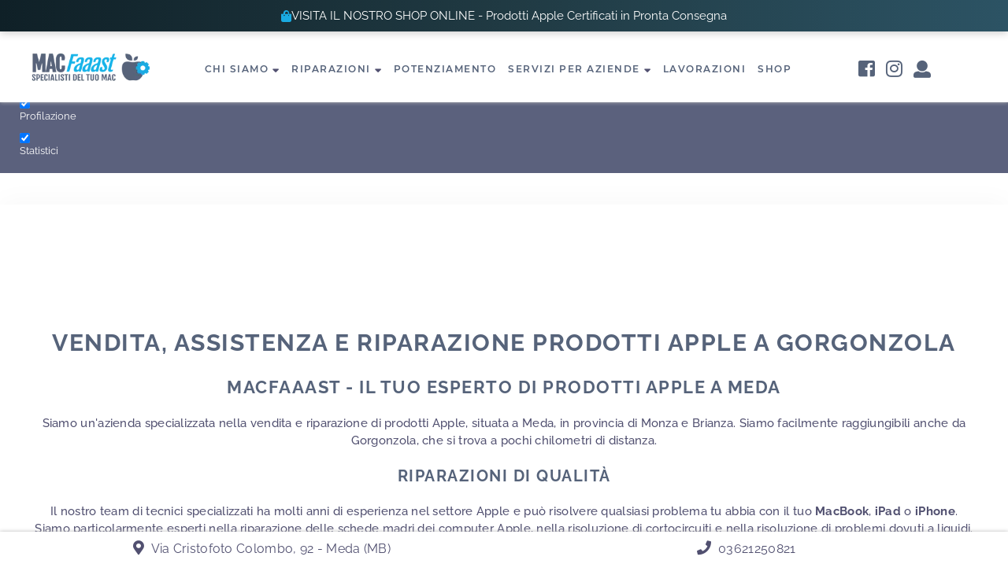

--- FILE ---
content_type: text/html; charset=utf-8
request_url: https://www.macfaaast.it/milano/vendita-assistenza-e-riparazione-prodotti-apple-a-gorgonzola.html
body_size: 12776
content:
<!DOCTYPE html>
<html lang="it-it" dir="ltr">
<head>
<link rel="dns-prefetch preconnect" href="https://www.google.com" crossorigin>
<link rel="dns-prefetch preconnect" href="https://www.google-analytics.com" crossorigin>
<link rel="dns-prefetch preconnect" href="https://www.gstatic.com" crossorigin>
<link rel="dns-prefetch preconnect" href="https://fonts.google.com" crossorigin>
<link rel="dns-prefetch preconnect" href="https://connect.facebook.net" crossorigin>
<link rel="dns-prefetch preconnect" href="https://stackpath.bootstrapcdn.com" crossorigin>
<link rel="preload" as="font" type="font/woff2" href="/./templates/MACFaaast/fonts/montserrat-latin-700.woff2" crossorigin="anonymous">
<link rel="preload" as="font" type="font/woff2" href="/./templates/MACFaaast/fonts/montserrat-latin-600.woff2" crossorigin="anonymous">
<link rel="preload" as="font" type="font/woff2" href="/./templates/MACFaaast/fonts/montserrat-latin-500.woff2" crossorigin="anonymous">
<link rel="preload" as="font" type="font/woff2" href="/./templates/MACFaaast/fonts/montserrat-latin-400.woff2" crossorigin="anonymous">
<link rel="preload" as="font" type="font/woff2" href="/./templates/MACFaaast/fonts/montserrat-latin-300.woff2" crossorigin="anonymous">
<link rel="preload" as="font" type="font/woff2" href="/./templates/MACFaaast/fonts/montserrat-latin-200.woff2" crossorigin="anonymous">
<link rel="preload" as="font" type="font/woff2" href="/./templates/MACFaaast/fonts/montserrat-latin-100.woff2" crossorigin="anonymous">
<link rel="preload" as="font" type="font/woff2" href="/./templates/MACFaaast/fonts/raleway-latin-200.woff2" crossorigin="anonymous">
<link rel="preload" as="font" type="font/woff2" href="/./templates/MACFaaast/fonts/raleway-latin-300.woff2" crossorigin="anonymous">
<link rel="preload" as="font" type="font/woff2" href="/./templates/MACFaaast/fonts/raleway-latin-400.woff2" crossorigin="anonymous">
<link rel="preload" as="font" type="font/woff2" href="/./templates/MACFaaast/fonts/raleway-latin-500.woff2" crossorigin="anonymous">
<link rel="preload" as="font" type="font/woff2" href="/./templates/MACFaaast/fonts/raleway-latin-600.woff2" crossorigin="anonymous">
<link rel="preload" as="font" type="font/woff2" href="/./templates/MACFaaast/fonts/raleway-latin-700.woff2" crossorigin="anonymous">
<link rel="preload" as="font" type="font/woff2" href="/./templates/MACFaaast/fonts/indie-latin-400.woff2" crossorigin="anonymous">
<link rel="preload" as="font" type="font/woff" href="/./templates/MACFaaast/webfonts/fa-brands-400.woff" crossorigin="anonymous">
<link rel="preload" as="font" type="font/woff2" href="/./templates/MACFaaast/webfonts/fa-brands-400.woff2" crossorigin="anonymous">
<link rel="preload" as="font" type="font/woff" href="/./templates/MACFaaast/webfonts/fa-solid-900.woff" crossorigin="anonymous">
<link rel="preload" as="font" type="font/woff2" href="/./templates/MACFaaast/webfonts/fa-solid-900.woff2" crossorigin="anonymous">
<meta name="viewport" content="width=device-width, initial-scale=1.0" />
<!-- inizio favicon -->
<link rel="apple-touch-icon" sizes="57x57" href="/./templates/MACFaaast/favicon/apple-icon-57x57.png">
<link rel="apple-touch-icon" sizes="60x60" href="/./templates/MACFaaast/favicon/apple-icon-60x60.png">
<link rel="apple-touch-icon" sizes="72x72" href="/./templates/MACFaaast/favicon/apple-icon-72x72.png">
<link rel="apple-touch-icon" sizes="76x76" href="/./templates/MACFaaast/favicon/apple-icon-76x76.png">
<link rel="apple-touch-icon" sizes="114x114" href="/./templates/MACFaaast/favicon/apple-icon-114x114.png">
<link rel="apple-touch-icon" sizes="120x120" href="/./templates/MACFaaast/favicon/apple-icon-120x120.png">
<link rel="apple-touch-icon" sizes="144x144" href="/./templates/MACFaaast/favicon/apple-icon-144x144.png">
<link rel="apple-touch-icon" sizes="152x152" href="/./templates/MACFaaast/favicon/apple-icon-152x152.png">
<link rel="apple-touch-icon" sizes="180x180" href="/./templates/MACFaaast/favicon/apple-icon-180x180.png">
<link rel="icon" type="image/png" sizes="192x192"  href="/./templates/MACFaaast/favicon/android-icon-192x192.png">
<link rel="icon" type="image/png" sizes="32x32" href="/./templates/MACFaaast/favicon/favicon-32x32.png">
<link rel="icon" type="image/png" sizes="96x96" href="/./templates/MACFaaast/favicon/favicon-96x96.png">
<link rel="icon" type="image/png" sizes="16x16" href="/./templates/MACFaaast/favicon/favicon-16x16.png">
<link rel="manifest" href="/./templates/MACFaaast/favicon/manifest.json">
<meta name="msapplication-TileColor" content="#ffffff">
<meta name="msapplication-TileImage" content="./templates/MACFaaast/favicon/ms-icon-144x144.png">
<!-- Google tag (gtag.js) -->
<script async src="https://www.googletagmanager.com/gtag/js?id=G-4P94T7J9EC"></script>
<script>
 	 window.dataLayer = window.dataLayer || [];
  	function gtag(){dataLayer.push(arguments);}
 	 gtag('js', new Date());

 	 gtag('config', 'G-4P94T7J9EC');
	</script>
<!-- fine favicon -->
<!-- Barra di Crhome colorata -->
<meta name="theme-color" content="#1aabe2">
<!-- Barra di Crhome colorata -->
<!-- <script src='https://www.google.com/recaptcha/api.js' async defer></script> -->
<link rel="preload" href="/./templates/MACFaaast/css/uikit.min.css" as="style" onload="this.onload=null;this.rel='stylesheet'">
<noscript><link rel="stylesheet" href="/./templates/MACFaaast/css/uikit.min.css"></noscript>
<link rel="preload" href="/./templates/MACFaaast/css/template.css" as="style" onload="this.onload=null;this.rel='stylesheet'">
<noscript><link rel="stylesheet" href="/./templates/MACFaaast/css/template.css"></noscript>
<link rel="preload" href="/./templates/MACFaaast/css/user.css" as="style" onload="this.onload=null;this.rel='stylesheet'">
<noscript><link rel="stylesheet" href="/./templates/MACFaaast/css/user.css"></noscript>
<meta charset="utf-8" />
<base href="https://www.macfaaast.it/milano/vendita-assistenza-e-riparazione-prodotti-apple-a-gorgonzola.html" />
<meta name="robots" content="max-image-preview:large" />
<meta name="og:url" content="https://www.macfaaast.it/milano/vendita-assistenza-e-riparazione-prodotti-apple-a-gorgonzola.html" />
<meta name="og:type" content="article" />
<meta name="og:title" content="Vendita, assistenza e riparazione prodotti Apple a Gorgonzola" />
<meta name="og:description" content="MACFaaast - il tuo esperto di prodotti Apple a Meda Siamo un&amp;#039;azienda specializzata nella vendita e riparazione di prodotti Apple, situata a Meda, in provincia di Monza e Brianza. Siamo facilmente raggiungibili anche da Gorgonzola, che si trova a pochi chilometri di distanza. Riparazioni di qual..." />
<meta name="twitter:card" content="summary" />
<meta name="twitter:title" content="Vendita, assistenza e riparazione prodotti Apple a Gorgonzola" />
<meta name="twitter:description" content="MACFaaast - il tuo esperto di prodotti Apple a Meda Siamo un&amp;#039;azienda specializzata nella vendita e riparazione di prodotti Apple, situata a Meda, in provincia di Monza e Brianza. Siamo facilmente..." />
<meta name="description" content="MACFaaast - il tuo esperto di prodotti Apple a Meda Siamo un'azienda specializzata nella vendita e riparazione di prodotti Apple, situata a Meda,..." />
<title>Vendita, assistenza e riparazione prodotti Apple a Gorgonzola</title>
<link href="/milano/vendita-assistenza-e-riparazione-prodotti-apple-a-gorgonzola.html" rel="canonical" />
<link href="/templates/MACFaaast/favicon.ico" rel="shortcut icon" type="image/vnd.microsoft.icon" />
<link href="https://cdnjs.cloudflare.com/ajax/libs/magnific-popup.js/1.1.0/magnific-popup.min.css" rel="stylesheet" />
<link href="https://cdnjs.cloudflare.com/ajax/libs/simple-line-icons/2.4.1/css/simple-line-icons.min.css" rel="stylesheet" />
<link href="/minify/css/css-c360e-89483.css" rel="stylesheet" media="all" />
<link href="/templates/MACFaaast/css/font-awesome-5-0-9.min.css?b855b62861e72e93791d74e7ebc3e5b8" rel="stylesheet" />
<link href="/minify/css/css-9034f-23843.css" rel="stylesheet" media="all" />
<style>

                        /* K2 - Magnific Popup Overrides */
                        .mfp-iframe-holder {padding:10px;}
                        .mfp-iframe-holder .mfp-content {max-width:100%;width:100%;height:100%;}
                        .mfp-iframe-scaler iframe {background:#fff;padding:10px;box-sizing:border-box;box-shadow:none;}
                    div.cc-window.cc-floating{max-width:24em}@media(max-width: 639px){div.cc-window.cc-floating:not(.cc-center){max-width: none}}div.cc-window, span.cc-cookie-settings-toggler{font-size:14px}div.cc-revoke{font-size:14px}div.cc-settings-label,span.cc-cookie-settings-toggle{font-size:12px}div.cc-window.cc-banner{padding:1em 1.8em}div.cc-window.cc-floating{padding:2em 1.8em}input.cc-cookie-checkbox+span:before, input.cc-cookie-checkbox+span:after{border-radius:1px}div.cc-center,div.cc-floating,div.cc-checkbox-container,div.gdpr-fancybox-container div.fancybox-content,ul.cc-cookie-category-list li,fieldset.cc-service-list-title legend{border-radius:0px}div.cc-window a.cc-btn{border-radius:0px}
	</style>
<script type="application/json" class="joomla-script-options new">{"csrf.token":"c911afd21f9a1d503df0e5dbca4bcd6c","system.paths":{"root":"","base":""},"system.keepalive":{"interval":840000,"uri":"\/component\/ajax\/?format=json"}}</script>
<script src="/media/jui/js/jquery.min.js?b855b62861e72e93791d74e7ebc3e5b8"></script>
<script src="/media/jui/js/jquery-noconflict.js?b855b62861e72e93791d74e7ebc3e5b8"></script>
<script src="/media/jui/js/jquery-migrate.min.js?b855b62861e72e93791d74e7ebc3e5b8"></script>
<script src="https://cdnjs.cloudflare.com/ajax/libs/magnific-popup.js/1.1.0/jquery.magnific-popup.min.js"></script>
<script src="/media/k2/assets/js/k2.frontend.js?v=2.21&sitepath=/"></script>
<script src="/templates/MACFaaast/js/uikit.min.js?b855b62861e72e93791d74e7ebc3e5b8"></script>
<script src="/templates/MACFaaast/js/uikit-icons.min.js?b855b62861e72e93791d74e7ebc3e5b8"></script>
<script src="/templates/MACFaaast/js/template.js?b855b62861e72e93791d74e7ebc3e5b8"></script>

<script src="/media/system/js/core.js?b855b62861e72e93791d74e7ebc3e5b8"></script>

<script src="/media/system/js/keepalive.js?b855b62861e72e93791d74e7ebc3e5b8"></script>
<script src="/media/jui/js/bootstrap.min.js?b855b62861e72e93791d74e7ebc3e5b8"></script>
<script src="/media/jui/js/jquery.ui.core.min.js?b855b62861e72e93791d74e7ebc3e5b8"></script>
<script src="/modules/mod_accordeonck/assets/mod_accordeonck.js"></script>
<script src="/modules/mod_accordeonck/assets/jquery.easing.1.3.js"></script>

<script src="/plugins/system/gdpr/assets/js/jquery.fancybox.min.js" defer></script>
<script src="/plugins/system/gdpr/assets/js/cookieconsent.min.js" defer></script>
<script src="/plugins/system/gdpr/assets/js/init.js" defer></script>
<script src="/plugins/system/removeJsCss/assets/js/lazysizes.min.js" defer></script>
<script src="/plugins/system/removeJsCss/assets/js/custom.js" defer></script>
<script type="application/ld+json">

                {
                    "@context": "https://schema.org",
                    "@type": "Article",
                    "mainEntityOfPage": {
                        "@type": "WebPage",
                        "@id": "https://www.macfaaast.it/milano/vendita-assistenza-e-riparazione-prodotti-apple-a-gorgonzola.html"
                    },
                    "url": "https://www.macfaaast.it/milano/vendita-assistenza-e-riparazione-prodotti-apple-a-gorgonzola.html",
                    "headline": "Vendita, assistenza e riparazione prodotti Apple a Gorgonzola",
                    "datePublished": "2023-01-27T13:47:25+00:00",
                    "dateModified": "2023-01-28T18:37:46+00:00",
                    "author": {
                        "@type": "Person",
                        "name": "Agrati Giancarlo",
                        "url": "https://www.macfaaast.it/milano/vendita-assistenza-e-riparazione-prodotti-apple-a-gorgonzola/itemlist/user/297-agratigiancarlo.html"
                    },
                    "publisher": {
                        "@type": "Organization",
                        "name": "MACFaaast - Centro Specializzato nei prodotti Apple",
                        "url": "https://www.macfaaast.it/",
                        "logo": {
                            "@type": "ImageObject",
                            "name": "MACFaaast - Centro Specializzato nei prodotti Apple",
                            "width": "",
                            "height": "",
                            "url": "https://www.macfaaast.it/"
                        }
                    },
                    "articleSection": "https://www.macfaaast.it/milano/vendita-assistenza-e-riparazione-prodotti-apple-a-gorgonzola/itemlist/category/13-milano.html",
                    "keywords": "",
                    "description": "MACFaaast - il tuo esperto di prodotti Apple a Meda Siamo un&#039;azienda specializzata nella vendita e riparazione di prodotti Apple, situata a Meda, in provincia di Monza e Brianza. Siamo facilmente raggiungibili anche da Gorgonzola, che si trova a pochi chilometri di distanza. Riparazioni di qualità Il nostro team di tecnici specializzati ha molti anni di esperienza nel settore Apple e può risolvere qualsiasi problema tu abbia con il tuo MacBook, iPad o iPhone. Siamo particolarmente esperti nella riparazione delle schede madri dei computer Apple, nella risoluzione di cortocircuiti e nella risoluzione di problemi dovuti a liquidi. Siamo in grado di risolvere il problema del Flexgate sui modelli MacBook Pro interessati dal problema. Orari di apertura Siamo aperti al pubblico dal lunedì al sabato con i seguenti orari: Lunedì: dalle 15:00 alle 19:00 Martedì-Sabato: dalle 9:00 alle 13:00 e dalle 15:00 alle 19:00 Contattaci Per qualsiasi domanda o per prenotare una riparazione, non esitare a contattarci. Siamo sempre pronti ad aiutarti con qualsiasi problema tu possa avere con i tuoi prodotti Apple. Ci trovi a Meda, facilmente raggiungibile da Gorgonzola, e siamo sempre aperti durante i nostri orari di apertura per offrirti il massimo supporto. Non esitare a chiederci qualsiasi domanda, saremo lieti di aiutarti. Siamo esperti nella riparazione di schede madri, risoluzione di cortocircuiti e problemi da liquidi, e possiamo risolvere il problema del Flexgate sui modelli MacBook Pro interessati. Non esitare a contattarci per prenotare una riparazione o per chiedere maggiori informazioni. Siamo qui per aiutarti.",
                    "articleBody": "MACFaaast - il tuo esperto di prodotti Apple a Meda Siamo un&#039;azienda specializzata nella vendita e riparazione di prodotti Apple, situata a Meda, in provincia di Monza e Brianza. Siamo facilmente raggiungibili anche da Gorgonzola, che si trova a pochi chilometri di distanza. Riparazioni di qualità Il nostro team di tecnici specializzati ha molti anni di esperienza nel settore Apple e può risolvere qualsiasi problema tu abbia con il tuo MacBook, iPad o iPhone. Siamo particolarmente esperti nella riparazione delle schede madri dei computer Apple, nella risoluzione di cortocircuiti e nella risoluzione di problemi dovuti a liquidi. Siamo in grado di risolvere il problema del Flexgate sui modelli MacBook Pro interessati dal problema. Orari di apertura Siamo aperti al pubblico dal lunedì al sabato con i seguenti orari: Lunedì: dalle 15:00 alle 19:00 Martedì-Sabato: dalle 9:00 alle 13:00 e dalle 15:00 alle 19:00 Contattaci Per qualsiasi domanda o per prenotare una riparazione, non esitare a contattarci. Siamo sempre pronti ad aiutarti con qualsiasi problema tu possa avere con i tuoi prodotti Apple. Ci trovi a Meda, facilmente raggiungibile da Gorgonzola, e siamo sempre aperti durante i nostri orari di apertura per offrirti il massimo supporto. Non esitare a chiederci qualsiasi domanda, saremo lieti di aiutarti. Siamo esperti nella riparazione di schede madri, risoluzione di cortocircuiti e problemi da liquidi, e possiamo risolvere il problema del Flexgate sui modelli MacBook Pro interessati. Non esitare a contattarci per prenotare una riparazione o per chiedere maggiori informazioni. Siamo qui per aiutarti."
                }
                
	</script>
<script>
jQuery(function($){ initTooltips(); $("body").on("subform-row-add", initTooltips); function initTooltips (event, container) { container = container || document;$(container).find(".hasTooltip").tooltip({"html": true,"container": "body"});} });
       jQuery(document).ready(function(jQuery){
        jQuery('#accordeonck181').accordeonmenuck({fadetransition : false,eventtype : 'click',transition : 'linear',menuID : 'accordeonck181',imageplus : '/modules/mod_accordeonck/assets/plus.png',imageminus : '/modules/mod_accordeonck/assets/minus.png',defaultopenedid : '',activeeffect : '',showcounter : '',duree : 500});
}); var gdprConfigurationOptions = { complianceType: 'opt-out',
																			  cookieConsentLifetime: 365,
																			  cookieConsentSamesitePolicy: '',
																			  cookieConsentSecure: 0,
																			  disableFirstReload: 0,
																	  		  blockJoomlaSessionCookie: 0,
																			  blockExternalCookiesDomains: 0,
																			  externalAdvancedBlockingModeCustomAttribute: '',
																			  allowedCookies: '',
																			  blockCookieDefine: 1,
																			  autoAcceptOnNextPage: 0,
																			  revokable: 1,
																			  lawByCountry: 0,
																			  checkboxLawByCountry: 0,
																			  blockPrivacyPolicy: 0,
																			  cacheGeolocationCountry: 1,
																			  countryAcceptReloadTimeout: 1000,
																			  usaCCPARegions: null,
																			  dismissOnScroll: 0,
																			  dismissOnTimeout: 0,
																			  containerSelector: 'body',
																			  hideOnMobileDevices: 0,
																			  autoFloatingOnMobile: 0,
																			  autoFloatingOnMobileThreshold: 1024,
																			  autoRedirectOnDecline: 0,
																			  autoRedirectOnDeclineLink: '',
																			  showReloadMsg: 0,
																			  showReloadMsgText: 'Applying preferences and reloading the page...',
																			  defaultClosedToolbar: 0,
																			  toolbarLayout: 'basic',
																			  toolbarTheme: 'block',
																			  toolbarButtonsTheme: 'decline_first',
																			  revocableToolbarTheme: 'basic',
																			  toolbarPosition: 'bottom',
																			  toolbarCenterTheme: 'compact',
																			  revokePosition: 'revoke-top',
																			  toolbarPositionmentType: 1,
																			  positionCenterSimpleBackdrop: 0,
																			  positionCenterBlurEffect: 1,
																			  preventPageScrolling: 0,
																			  popupEffect: 'fade',
																			  popupBackground: '#5b617d',
																			  popupText: '#ffffff',
																			  popupLink: '#ffffff',
																			  buttonBackground: '#ffffff',
																			  buttonBorder: '#ffffff',
																			  buttonText: '#5b617d',
																			  highlightOpacity: '95',
																			  highlightBackground: '#333333',
																			  highlightBorder: '#ffffff',
																			  highlightText: '#ffffff',
																			  highlightDismissBackground: '#333333',
																		  	  highlightDismissBorder: '#ffffff',
																		 	  highlightDismissText: '#ffffff',
																			  hideRevokableButton: 0,
																			  hideRevokableButtonOnscroll: 0,
																			  customRevokableButton: 0,
																			  customRevokableButtonAction: 0,
																			  headerText: 'Cookies used on the website!',
																			  messageText: 'Questo sito si avvale dell\'utilizzo di cookie per offrire una migliore esperienza utente.',
																			  denyMessageEnabled: 1, 
																			  denyMessage: 'Hai rifiutato di usare i cookie di questo sito.\\nPer migliorare la tua esperienza utente su questo sito abilita i cookie.',
																			  placeholderBlockedResources: 0, 
																			  placeholderBlockedResourcesAction: '',
																	  		  placeholderBlockedResourcesText: 'You must accept cookies and reload the page to view this content',
																			  placeholderIndividualBlockedResourcesText: 'You must accept cookies from {domain} and reload the page to view this content',
																			  placeholderIndividualBlockedResourcesAction: 0,
																			  placeholderOnpageUnlock: 0,
																			  scriptsOnpageUnlock: 0,
																			  dismissText: 'Ignora',
																			  allowText: 'Abilita Cookie',
																			  denyText: 'Disabilita Cookie',
																			  cookiePolicyLinkText: 'Cookie policy',
																			  cookiePolicyLink: 'javascript:void(0)',
																			  cookiePolicyRevocableTabText: 'Cookie policy',
																			  privacyPolicyLinkText: 'Privacy Policy',
																			  privacyPolicyLink: 'javascript:void(0)',
																			  enableGdprBulkConsent: 0,
																			  enableCustomScriptExecGeneric: 0,
																			  customScriptExecGeneric: '',
																			  categoriesCheckboxTemplate: 'cc-checkboxes-light',
																			  toggleCookieSettings: 0,
																	  		  toggleCookieSettingsText: '<span class="cc-cookie-settings-toggle">Settings <span class="cc-cookie-settings-toggler">&#x25EE;</span></span>',
																			  toggleCookieSettingsButtonBackground: '#333333',
																			  toggleCookieSettingsButtonBorder: '#ffffff',
																			  toggleCookieSettingsButtonText: '#ffffff',
																			  showLinks: 1,
																			  blankLinks: '_blank',
																			  autoOpenPrivacyPolicy: 0,
																			  openAlwaysDeclined: 0,
																			  cookieSettingsLabel: 'Impostazioni Cookie:',
															  				  cookieSettingsDesc: 'Scegli quale tipologia di cookie vuoi disabilitare togliendo la spunta dal riquadro prescelto.Clicca sul nome della categoria del cookie per maggiori informazioni.',
																			  cookieCategory1Enable: 1,
																			  cookieCategory1Name: 'Necessari',
																			  cookieCategory1Locked: 1,
																			  cookieCategory2Enable: 1,
																			  cookieCategory2Name: 'Profilazione',
																			  cookieCategory2Locked: 0,
																			  cookieCategory3Enable: 1,
																			  cookieCategory3Name: 'Statistici',
																			  cookieCategory3Locked: 0,
																			  cookieCategory4Enable: 0,
																			  cookieCategory4Name: 'Marketing',
																			  cookieCategory4Locked: 0,
																			  cookieCategoriesDescriptions: {},
																			  alwaysReloadAfterCategoriesChange: 1,
																			  preserveLockedCategories: 1,
																			  reloadOnfirstDeclineall: 1,
																			  trackExistingCheckboxSelectors: '',
															  		  		  trackExistingCheckboxConsentLogsFormfields: 'name,email,subject,message',
																			  allowallShowbutton: 0,
																			  allowallText: 'Allow all cookies',
																			  allowallButtonBackground: '#ffffff',
																			  allowallButtonBorder: '#ffffff',
																			  allowallButtonText: '#000000',
																			  allowallButtonTimingAjax: 'fast',
																			  includeAcceptButton: 0,
																			  trackConsentDate: 0,
																			  optoutIndividualResources: 0,
																			  blockIndividualResourcesServerside: 0,
																			  allowallIndividualResources: 1,
																			  blockLocalStorage: 0,
																			  blockSessionStorage: 0,
																			  externalAdvancedBlockingModeTags: 'iframe,script,img,source,link',
																			  enableCustomScriptExecCategory1: 0,
																			  customScriptExecCategory1: '',
																			  enableCustomScriptExecCategory2: 0,
																			  customScriptExecCategory2: '',
																			  enableCustomScriptExecCategory3: 0,
																			  customScriptExecCategory3: '',
																			  enableCustomScriptExecCategory4: 0,
																			  customScriptExecCategory4: '',
																			  debugMode: 0
																		};var gdpr_ajax_livesite='https://www.macfaaast.it/';var gdpr_enable_log_cookie_consent=1;var gdprUseCookieCategories=1;var gdpr_ajaxendpoint_cookie_category_desc='https://www.macfaaast.it/index.php?option=com_gdpr&task=user.getCookieCategoryDescription&format=raw';var gdprCookieCategoryDisabled4=1;var gdprJSessCook='ec6a2774c2e4d133950addebaf979107';var gdprJSessVal='mfaq4qe2st258m755j8jk4fsha';var gdprJAdminSessCook='ed54b90175b24b2237d160a2ec8ece94';var gdprPropagateCategoriesSession=1;var gdprAlwaysPropagateCategoriesSession=1;var gdprFancyboxWidth=700;var gdprFancyboxHeight=800;var gdprCloseText='Chiudi';var gdprUseFancyboxLinks=1;var gdpr_ajaxendpoint_cookie_policy='https://www.macfaaast.it/index.php?option=com_gdpr&task=user.getCookiePolicy&tmpl=component';var gdpr_ajaxendpoint_privacy_policy='https://www.macfaaast.it/index.php?option=com_gdpr&task=user.getPrivacyPolicy&tmpl=component';
	</script>

<!--[if lt IE 9]><script src="/media/jui/js/html5.js?b855b62861e72e93791d74e7ebc3e5b8"></script><![endif]-->
<!--[if lt IE 9]><script src="/media/system/js/polyfill.event.js?b855b62861e72e93791d74e7ebc3e5b8"></script><![endif]-->
<!--[if lt IE 9]><script src="/media/system/js/html5fallback.js?b855b62861e72e93791d74e7ebc3e5b8"></script><![endif]-->
</head>
<body class="site com_k2 view-item layout-item no-task itemid-1889">
<!-- Body -->
<!-- Shop Top Bar (Sticky) -->
<div class="shop-top-bar-container">
<div class="moduletable">
<div class="custom"  >
<a href="https://store.macfaaast.it/" target="_blank" rel="noopener" class="shop-top-link"> <i class="fas fa-shopping-bag"></i> <span>VISITA IL NOSTRO SHOP ONLINE - Prodotti Apple Certificati in Pronta Consegna</span> </a></div>
</div>
</div>
<div class="body">
<div class="top-body">
<!-- Header -->
<header class="uk-navbar-container header">
<div class="uk-container">
<div class="uk-navbar">
<div class="uk-width-1-6@m uk-width-1-2@s uk-navbar-item uk-logo logo">
<a class="logo-img" href="/"/>
<picture>
<source srcset="/images/logo_macfaaast.webp" type="image/webp" />
<source srcset="/images/logo_macfaaast.png" type="image/png" />
<img class="img-responsive lazyload" data-src="/images/logo_macfaaast.png" title="logo_macfaaast image" alt="MACfaaast" width="221" height="63" />
</picture>
</a>
</div>
<div class="uk-width-4-6@m uk-preserve-width menucontainer">
<div class="moduletable_menu">
<ul class="nav menu mod-list">
<li class="item-138 deeper parent"><a href="/chi-siamo.html" >Chi siamo</a><i class="fa fa-sort-down"></i><ul class="nav-child unstyled small"><li class="item-140"><a href="/chi-siamo/come-lavoriamo.html" >Come lavoriamo</a></li><li class="item-1511"><a href="/chi-siamo/missione.html" >Missione</a></li><li class="item-141"><a href="/chi-siamo/laboratorio.html" >Laboratorio</a></li><li class="item-143"><a href="/chi-siamo/negozio.html" >Negozio</a></li><li class="item-1238"><a href="/chi-siamo/job.html" >Job</a></li><li class="item-1058"><a href="/chi-siamo/recensioni-clienti.html" >Recensioni</a></li><li class="item-128"><a href="/chi-siamo/contattaci.html" >Contattaci</a></li></ul></li><li class="item-125 deeper parent"><a href="/riparazioni.html" class=" riparazioni">Riparazioni</a><i class="fa fa-sort-down"></i><ul class="nav-child unstyled small"><li class="item-131"><a href="/riparazioni/riparazione-mac.html" >Mac</a></li><li class="item-136"><a href="/riparazioni/riparazione-iphone.html" >iPhone</a></li><li class="item-137"><a href="/riparazioni/riparazioni-ipad.html" >iPad</a></li></ul></li><li class="item-101"><a href="/potenzia.html" >Potenziamento</a></li><li class="item-318 deeper parent"><a href="/servizi-per-aziende.html" class=" servizi-aziende">Servizi per Aziende</a><i class="fa fa-sort-down"></i><ul class="nav-child unstyled small"><li class="item-319"><a href="/servizi-per-aziende/realizzazione-reti-aziendali.html" >Realizzazione Reti Aziendali</a></li><li class="item-1506"><a href="/servizi-per-aziende/realizzazione-reti-wifi.html" >Realizzazione Reti Wifi</a></li><li class="item-1510"><a href="/servizi-per-aziende/backup-5g.html" >Backup Internet 5G</a></li><li class="item-1508"><a href="/servizi-per-aziende/ottimizzazione-informatica.html" >Ottimizzazione Informatica</a></li><li class="item-320"><a href="/servizi-per-aziende/sicurezza-informatica.html" >Sicurezza Informatica</a></li><li class="item-1513"><a href="/servizi-per-aziende/workstation.html" >Workstation CAD/CAM</a></li><li class="item-321"><a href="/servizi-per-aziende/centralini-voip-e-isdn.html" >Centralini VOIP e ISDN</a></li><li class="item-322"><a href="/servizi-per-aziende/server-windows-e-linux.html" >Server Windows e Linux</a></li><li class="item-1507"><a href="/servizi-per-aziende/soluzioni-per-professionisti-foto-video.html" >Servizi per Fotografia e Video</a></li><li class="item-1514"><a href="/servizi-per-aziende/hosting-email.html" >Servizi Hosting - Email</a></li><li class="item-323"><a href="/servizi-per-aziende/gestione-servizi-cloud.html" >Gestione Servizi Cloud</a></li><li class="item-1509"><a href="/servizi-per-aziende/google-workspace.html" >Google Workspace</a></li><li class="item-1512"><a href="/servizi-per-aziende/recupero-dati.html" >Recupero Dati</a></li></ul></li><li class="item-127"><a href="/riparazioni-apple.html" >Lavorazioni</a></li><li class="item-404"><a href="https://store.macfaaast.it/" target="_blank" rel="noopener noreferrer">Shop</a></li></ul>
</div>
</div>
<div class="uk-width-1-6@m uk-width-1-2@s area-riservata">
<div class="moduletable social">
<div class="custom social"  >
<div class="element">
<a href="https://www.facebook.com/MACFaaast" target="_blank"><i class="fab fa-facebook-square"></i></a>
</div>
<div class="element">
<a href="https://www.instagram.com/MACFaaast/" target="_blank"><i class="fab fa-instagram"></i></a>
</div></div>
</div>
<div class="moduletable">
<div class="userdata">
<div class="accedi">
<a href="/login.html" title="Clicca qui per accedere all'area privata">
<i class="fa fa-user"></i>
</a>
<div class="dropdown-menu">
<li><a href="/login.html" title="Login"><i class="fa fa-sign-in-alt"></i> <span>Login</span> </a></li>
<li><a href="/component/rsform/form/9-registrati.html" title="Registrati"> <i class="fa fa-user-plus"></i> <span>Registrati</span> </a></li>
</div>
</div>
</div>
</div>
<button class="uk-button uk-button-default btn btn-primary off-canvas-toggle" type="button" uk-toggle="target: #off-canvas"><i class="fa fa-bars"></i></button>
</div>
<div class="clr"></div>
</div>
</div>
</header>
<div class="home">
<div id="component" class="uk-section ">
<div class="uk-container">
<div id="system-message-container">
</div>
<div id="k2Container" class="itemView pagine">
<!-- Plugins: BeforeDisplay -->
<!-- K2 Plugins: K2BeforeDisplay -->
<div class="itemHeader">
<!-- Item title -->
<h1 class="itemTitle uk-text-center">

            Vendita, assistenza e riparazione prodotti Apple a Gorgonzola
        </h1>
</div>
<!-- Plugins: AfterDisplayTitle -->
<!-- K2 Plugins: K2AfterDisplayTitle -->
<div class="itemBody">
<!-- Plugins: BeforeDisplayContent -->
<!-- K2 Plugins: K2BeforeDisplayContent -->
<!-- Item text -->
<div class="itemFullText">
<h2>MACFaaast - il tuo esperto di prodotti Apple a Meda</h2>
<p>Siamo un'azienda specializzata nella vendita e riparazione di prodotti Apple, situata a Meda, in provincia di Monza e Brianza. Siamo facilmente raggiungibili anche da Gorgonzola, che si trova a pochi chilometri di distanza.</p>
<h3>Riparazioni di qualità</h3>
<p>Il nostro team di tecnici specializzati ha molti anni di esperienza nel settore Apple e può risolvere qualsiasi problema tu abbia con il tuo <b>MacBook</b>, <b>iPad</b> o <b>iPhone</b>. Siamo particolarmente esperti nella riparazione delle schede madri dei computer Apple, nella risoluzione di cortocircuiti e nella risoluzione di problemi dovuti a liquidi.</p>
<p>Siamo in grado di risolvere il problema del Flexgate sui modelli <b>MacBook Pro</b> interessati dal problema.</p>
<h3>Orari di apertura</h3>
<p>Siamo aperti al pubblico dal lunedì al sabato con i seguenti orari:</p>
<ul>
<li>Lunedì: dalle 15:00 alle 19:00</li>
<li>Martedì-Sabato: dalle 9:00 alle 13:00 e dalle 15:00 alle 19:00</li>
</ul>
<h3>Contattaci</h3>
<p>Per qualsiasi domanda o per prenotare una riparazione, non esitare a <a href="/chi-siamo/contattaci.html"><b>contattarci</b></a>.</p>
<p>Siamo sempre pronti ad aiutarti con qualsiasi problema tu possa avere con i tuoi prodotti Apple. Ci trovi a Meda, facilmente raggiungibile da Gorgonzola, e siamo sempre aperti durante i nostri orari di apertura per offrirti il massimo supporto.</p>
<p>Non esitare a chiederci qualsiasi domanda, saremo lieti di aiutarti. Siamo esperti nella riparazione di schede madri, risoluzione di cortocircuiti e problemi da liquidi, e possiamo risolvere il problema del Flexgate sui modelli MacBook Pro interessati. Non esitare a <a href="/chi-siamo/contattaci.html"><b>contattarci</b></a> per prenotare una riparazione o per chiedere maggiori informazioni. Siamo qui per aiutarti.</p>
</div>
<div class="clr"></div>
<!-- Plugins: AfterDisplayContent -->
<!-- K2 Plugins: K2AfterDisplayContent -->
<div class="clr"></div>
</div>
<div class="clr"></div>
<!-- Plugins: AfterDisplay -->
<!-- K2 Plugins: K2AfterDisplay -->
<div class="clr"></div>
</div>
<!-- End K2 Item Layout -->
<!-- JoomlaWorks "K2" (v2.21) | Learn more about K2 at https://getk2.org -->
</div>
</div>
<div class="percorso-riparazioni">
<div class="uk-container">
<div class="moduletable">
<div aria-label="Percorso" role="navigation">
<ul itemscope itemtype="https://schema.org/BreadcrumbList" class="breadcrumb">
<li class="active">
<span class="divider icon-location"></span>
</li>
<li itemprop="itemListElement" itemscope itemtype="https://schema.org/ListItem">
<a itemprop="item" href="/" class="pathway"><span itemprop="name">Home</span></a>
<span class="divider">-</span>
<meta itemprop="position" content="1">
</li>
<li itemprop="itemListElement" itemscope itemtype="https://schema.org/ListItem">
<a itemprop="item" href="/milano.html" class="pathway"><span itemprop="name">Milano</span></a>
<span class="divider">-</span>
<meta itemprop="position" content="2">
</li>
<li itemprop="itemListElement" itemscope itemtype="https://schema.org/ListItem" class="active">
<span itemprop="name">
						Vendita, assistenza e riparazione prodotti Apple a Gorgonzola					</span>
<meta itemprop="position" content="3">
</li>
</ul>
</div>
</div>
</div>
</div>
</div>
</div>
<div class="shop-promo-full-width-wrapper">
<div class="uk-container">
<div class="shop-promo-banner">
<div class="moduletable">
<div class="custom"  >
<div class="shop-promo-flex-layout">
<div class="shop-promo-logo-col"><i class="fab fa-apple"></i></div>
<div class="shop-promo-content-col">
<div class="shop-promo-main-title">VENDITA PRODOTTI APPLE CERTIFICATI</div>
<div class="shop-promo-description">Non solo riparazioni: <strong>siamo il tuo Negozio Apple di fiducia.</strong><br />Acquista subito <strong>MacBook, iMac e Mac Mini</strong> disponibili in pronta consegna. <br />Scegli tra <strong>Nuovo</strong>, <strong>Ricondizionato Garantito</strong> ed <strong>Ex Demo</strong>.</div>
<div class="shop-promo-grid pills"><a href="https://store.macfaaast.it/categoria-prodotto/5-mac-rigenerati/macbook-pro/" target="_blank" rel="noopener" class="shop-promo-detail-btn">MacBook Pro</a> <a href="https://store.macfaaast.it/categoria-prodotto/5-mac-rigenerati/macbook-air/" target="_blank" rel="noopener" class="shop-promo-detail-btn">MacBook Air</a> <a href="https://store.macfaaast.it/categoria-prodotto/5-mac-rigenerati/imac/" target="_blank" rel="noopener" class="shop-promo-detail-btn">iMac</a> <a href="https://store.macfaaast.it/categoria-prodotto/5-mac-rigenerati/mac-studio/" target="_blank" rel="noopener" class="shop-promo-detail-btn">Mac Studio</a> <a href="https://store.macfaaast.it/categoria-prodotto/5-mac-rigenerati/mac-mini/" target="_blank" rel="noopener" class="shop-promo-detail-btn">Mac Mini</a></div>
</div>
</div></div>
</div>
</div>
</div>
</div>
<!-- Footer -->
<footer class="footer" id="footer" role="contentinfo">
<div class="uk-section-muted uk-section uk-padding-remove-vertical">
<div class="moduletable google-maps">
<div class="custom google-maps"  >
<p><iframe src="https://www.google.com/maps/embed?pb=!1m18!1m12!1m3!1d2788.3899189380754!2d9.145862212402164!3d45.66307212002624!2m3!1f0!2f0!3f0!3m2!1i1024!2i768!4f13.1!3m3!1m2!1s0x4786bcfb6f8f66d1%3A0x4f72f114dd56821b!2sMACFaaast%20-%20Negozio%20Apple!5e0!3m2!1sit!2sit!4v1718299879999!5m2!1sit!2sit" width="600" height="450" style="border:0;" loading="lazy" referrerpolicy="no-referrer-when-downgrade" allowfullscreen></iframe></p></div>
</div>
</div>
<div class="uk-section-default uk-section three_contacts">
<div class="uk-container">
<div class="moduletable contacts-footer">
<div class="custom contacts-footer"  >
<div class="uk-child-width-1-3@m uk-child-width-1-3@s uk-grid" uk-grid>
<div class="element">
<div class="el-item uk-panel uk-margin-remove-first-child">
<div class="uk-child-width-expand uk-grid" uk-grid>
<div class="uk-width-auto"><picture> <source srcset="/images/dove-siamo.webp" type="image/webp" /> <source srcset="/images/dove-siamo.png" type="image/png" /> <img alt="MACFaaast - Dove Siamo" width="100" height="75" class="img-responsive lazyload" data-src="images/dove-siamo.png" title="dove-siamo image" /> </picture></div>
<div class="uk-margin-remove-first-child"><span class="el-title uk-h6 uk-margin-top uk-margin-remove-bottom">Dove Siamo</span>
<div class="el-content uk-panel uk-margin-small-top">
<p><strong>MACFaaast</strong></p>
<p>Via Cristoforo Colombo, 92</p>
<p>20821 <strong>Meda</strong> (MB)</p>
<p>Italia</p>
</div>
</div>
</div>
</div>
</div>
<div class="element">
<div class="el-item uk-panel uk-margin-remove-first-child">
<div class="uk-child-width-expand uk-grid" uk-grid>
<div class="uk-width-auto"><picture> <source srcset="/images/telefono.webp" type="image/webp" /> <source srcset="/images/telefono.png" type="image/png" /> <img alt="MACFaaast - Contattaci" width="100" height="75" class="img-responsive lazyload" data-src="images/telefono.png" title="telefono image" /> </picture></div>
<div class="uk-margin-remove-first-child"><span class="el-title uk-h6 uk-margin-top uk-margin-remove-bottom">i Nostri Contatti</span>
<div class="el-content uk-panel uk-margin-small-top">
<p class="email"><i class="fas fa-envelope"></i> <a href="mailto:info@macfaaast.it" title="Scrivi a MACFaaast">info@macfaaast.it</a></p>
<p><i class="fa fa-phone"></i> <a href="tel:+03903621250821" title="Chiama MACFaaast">03621250821</a></p>
<p><i class="fa fa-mobile"></i> <a href="tel:+393481701147" title="Chiama MACFaaast">348 1701147</a></p>
<p><i class="fab fa-whatsapp-square"></i> <a href="https://api.whatsapp.com/send?phone=+393481701147&amp;text=Salve,%20avrei%20bisogno%20di%20informazioni." target="_blank" rel="noopener">348 1701147</a></p>
</div>
</div>
</div>
</div>
</div>
<div class="element">
<div class="el-item uk-panel uk-margin-remove-first-child">
<div class="uk-child-width-expand uk-grid" uk-grid>
<div class="uk-width-auto"><picture> <source srcset="/images/calendar.webp" type="image/webp" /> <source srcset="/images/calendar.png" type="image/png" /> <img alt="MACFaaast - Orari Negozio" width="100" height="75" class="img-responsive lazyload" data-src="images/calendar.png" title="calendar image" /> </picture></div>
<div class="uk-margin-remove-first-child"><span class="el-title uk-h6 uk-margin-top uk-margin-remove-bottom">I Nostri Orari</span>
<div class="el-content uk-panel uk-margin-small-top">
<p>Lunedì 15.30 - 19.00</p>
<p>Mar.-Sab. 9.00 - 13.00 | 15.00 - 19.00</p>
<p>(per riparazioni veloci consigliato appuntamento)</p>
</div>
</div>
</div>
</div>
</div>
</div></div>
</div>
</div>
</div>
<div class="uk-section-default uk-section uk-section-large info">
<div class="uk-container">
<div class="uk-grid" uk-grid>
<div class="uk-width-1-4@m uk-width-1-3@s">
<div class="moduletable recensioni">
<h3>I Nostri Clienti Dicono</h3>
<style type="text/css">
    .aa-greviews-review-description a,.aa-list-all-reviews-wrapper a,.aa-greviews-review-template .aa-greviews-reviewer-name a {
        background: none;
        transition: color ease-in-out 800ms;
        -webkit-transition: color ease-in-out 800ms;
        -moz-transition: color ease-in-out 800ms;
        -o-transition: color ease-in-out 800ms;
        color: #56637a!important;

    }

    .aa-list-all-reviews-wrapper a:hover,.aa-greviews-review-template .aa-greviews-reviewer-name a:hover {
        color: #56637a!important;
    }

    .aa-greviews-readmore-content a{
        font-weight: bold;
    }

    

</style>
<style type="text/css">
    .aa-google-places-reviews-bwrap6975e905d5876 {
        width: 100%;
    }

    .aa-header-title a{
        color: #56637a!important;
        -o-transition:color .2s ease-out, background 2s ease-in;
        -ms-transition:color .2s ease-out, background 2s ease-in;
        -moz-transition:color .2s ease-out, background 2s ease-in;
        -webkit-transition:color .2s ease-out, background 2s ease-in;
        /* ...and now for the proper property */
        transition:color .2s ease-out, background 2s ease-in;
    }

    .aa-header-title a:hover {
        background: none;
        color: #56637a!important;
    }

</style>
<div class="aa-google-places-reviews-badge aa-google-places-reviews-bwrap6975e905d5876">
<div class="aa-header aa-header-badge">
<div class="aa-header-image">
<a href="https://search.google.com/local/reviews?placeid=ChIJ0WaPb_u8hkcRG4JW3RTxck8" target="_blank" rel="nofollow">
<svg xmlns="http://www.w3.org/2000/svg" viewBox="0 0 512 512" height="80" width="80"><g fill="none" fill-rule="evenodd"><path d="M482.56 261.36c0-16.73-1.5-32.83-4.29-48.27H256v91.29h127.01c-5.47 29.5-22.1 54.49-47.09 71.23v59.21h76.27c44.63-41.09 70.37-101.59 70.37-173.46z" fill="#4285f4"></path><path d="M256 492c63.72 0 117.14-21.13 156.19-57.18l-76.27-59.21c-21.13 14.16-48.17 22.53-79.92 22.53-61.47 0-113.49-41.51-132.05-97.3H45.1v61.15c38.83 77.13 118.64 130.01 210.9 130.01z" fill="#34a853"></path><path d="M123.95 300.84c-4.72-14.16-7.4-29.29-7.4-44.84s2.68-30.68 7.4-44.84V150.01H45.1C29.12 181.87 20 217.92 20 256c0 38.08 9.12 74.13 25.1 105.99l78.85-61.15z" fill="#fbbc05"></path><path d="M256 113.86c34.65 0 65.76 11.91 90.22 35.29l67.69-67.69C373.03 43.39 319.61 20 256 20c-92.25 0-172.07 52.89-210.9 130.01l78.85 61.15c18.56-55.78 70.59-97.3 132.05-97.3z" fill="#ea4335"></path><path d="M20 20h472v472H20V20z"></path></g></svg>
</a>
</div>
<div class="aa-header-content">
<div class="aa-header-title">
<a href="https://search.google.com/local/reviews?placeid=ChIJ0WaPb_u8hkcRG4JW3RTxck8" target="_blank" rel="nofollow">
                        MACFaaast - Negozio Apple                    </a>
</div>
<div class="aa-fr-starsnumb">
<span>5</span> out of 5 stars
                </div>
<div class="aa-fr-starsnumb">
<span style="color:#e7711b">&#9733;</span><span style="color:#e7711b">&#9733;</span><span style="color:#e7711b">&#9733;</span><span style="color:#e7711b">&#9733;</span><span style="color:#e7711b">&#9733;</span> </div>
<div class="aa-prara-title">
                    Totale Recensioni : 1941                </div>
</div>
</div>
</div>
</div>
<div class="moduletable social_mobile">
<h3>Gli Specialisti del tuo Mac!</h3>
<div class="custom social_mobile"  >
<div class="element">
<a href="https://www.facebook.com/MACFaaast" target="_blank"><i class="fab fa-facebook-square"></i></a>
</div>
<div class="element">
<a href="https://www.instagram.com/MACFaaast/" target="_blank"><i class="fab fa-instagram"></i></a>
</div></div>
</div>
</div>
<div class="uk-width-1-4@m uk-width-1-3@s">
<div class="moduletable menu">
<div>MACFaaast</div>
<ul class="nav menu mod-list">
<li class="item-138 parent"><a href="/chi-siamo.html" >Chi siamo</a></li><li class="item-125 parent"><a href="/riparazioni.html" class=" riparazioni">Riparazioni</a></li><li class="item-101"><a href="/potenzia.html" >Potenziamento</a></li><li class="item-318 parent"><a href="/servizi-per-aziende.html" class=" servizi-aziende">Servizi per Aziende</a></li><li class="item-127"><a href="/riparazioni-apple.html" >Lavorazioni</a></li><li class="item-404"><a href="https://store.macfaaast.it/" target="_blank" rel="noopener noreferrer">Shop</a></li></ul>
</div>
</div>
<div class="uk-width-1-4@m uk-width-1-3@s">
<div class="moduletable menu">
<div>Chi siamo</div>
<ul class="nav menu mod-list">
<li class="item-140"><a href="/chi-siamo/come-lavoriamo.html" >Come lavoriamo</a></li><li class="item-1511"><a href="/chi-siamo/missione.html" >Missione</a></li><li class="item-141"><a href="/chi-siamo/laboratorio.html" >Laboratorio</a></li><li class="item-143"><a href="/chi-siamo/negozio.html" >Negozio</a></li><li class="item-1238"><a href="/chi-siamo/job.html" >Job</a></li><li class="item-1058"><a href="/chi-siamo/recensioni-clienti.html" >Recensioni</a></li><li class="item-128"><a href="/chi-siamo/contattaci.html" >Contattaci</a></li></ul>
</div>
</div>
<div class="uk-width-1-4@m uk-width-1-3@s">
<div class="moduletable menu">
<div>Riparazioni</div>
<ul class="nav menu mod-list">
<li class="item-131"><a href="/riparazioni/riparazione-mac.html" >Mac</a></li><li class="item-136"><a href="/riparazioni/riparazione-iphone.html" >iPhone</a></li><li class="item-137"><a href="/riparazioni/riparazioni-ipad.html" >iPad</a></li></ul>
</div>
</div>
</div>
</div>
</div>
<div class="uk-section-secondary uk-section uk-section-small privacy-cookie">
<div class="uk-container">
<div class="moduletable">
<div class="custom"  >
<div class="uk-grid-margin uk-grid uk-grid-stack">
<div class="uk-grid-item-match uk-flex-middle uk-flex-auto uk-width-1-1@m uk-first-column">
<div class="uk-panel uk-width-1-1">
<div class="uk-text-meta uk-text-muted uk-margin uk-text-center@m uk-text-center">
<p style="text-align: center;"><strong>MACFaaast</strong> © 2023 - P. IVA 02886350137 - Via Cristoforo Colombo, 92 Meda (MB). | <a href="/condizioni-vendita.html" title="Condizioni di vendita">Condizioni di Vendita</a> - <a href="/spedizioni.html" title="Spedizioni">Spedizioni</a>&nbsp;- <a href="/privacy.html" style="cursor: pointer !important;" title="Privacy">Privacy</a>&nbsp;-&nbsp; <a title="Settaggio Cookie">Settaggio Cookie</a></p>
</div>
<div class="uk-text-meta uk-text-muted uk-margin uk-text-center@m uk-text-center">
<p style="text-align: center;">Riparazioni Apple <a href="/chi-siamo/provincie-servite/riparazione-imac-macbook-iphone-e-ipad-in-provincia-di-monza-e-brianza.html">Monza</a>, <a href="/chi-siamo/provincie-servite/riparazione-imac-macbook-iphone-e-ipad-in-provincia-di-milano.html">Milano</a>, <a href="/chi-siamo/provincie-servite/riparazione-imac-macbook-iphone-e-ipad-in-provincia-di-como.html">Como</a>, <a href="/chi-siamo/provincie-servite/riparazione-imac-macbook-iphone-e-ipad-in-provincia-di-lecco.html">Lecco</a>, <a href="/chi-siamo/provincie-servite/riparazione-imac-macbook-iphone-e-ipad-in-provincia-di-bergamo.html">Bergamo</a>, <a href="/chi-siamo/provincie-servite/riparazione-imac-macbook-iphone-e-ipad-in-provincia-di-sondrio.html">Sondrio</a>, <a href="/chi-siamo/provincie-servite/riparazione-imac-macbook-iphone-e-ipad-in-provincia-di-pavia.html">Pavia</a>, <a href="/chi-siamo/provincie-servite/riparazione-imac-macbook-iphone-e-ipad-in-provincia-di-brescia.html">Brescia</a>,&nbsp;<a href="/chi-siamo/provincie-servite/riparazione-imac-macbook-iphone-e-ipad-in-provincia-di-varese.html">Varese</a>, <a href="/chi-siamo/provincie-servite/riparazione-imac-macbook-iphone-e-ipad-in-provincia-di-cremona.html">Cremona</a>, <a href="/chi-siamo/provincie-servite/riparazione-imac-macbook-iphone-e-ipad-in-provincia-di-novara.html">Novara</a>,&nbsp;<a href="/chi-siamo/provincie-servite/riparazione-imac-macbook-iphone-e-ipad-in-canton-ticino.html">Canton Ticino</a></p>
</div>
</div>
</div>
</div></div>
</div>
</div>
</div>
<div class="uk-section-secondary uk-section uk-section-small footer-fixed">
<div class="uk-container">
<div class="moduletable">
<div class="custom"  >
<div class="desktop">
<div class="uk-margin">
<div class="uk-child-width-1-2 uk-child-width-1-2@s uk-child-width-1-2@s uk-grid-match uk-grid" uk-grid>
<div class="address">
<p><i class="fa fa-map-marker-alt"></i> Via Cristofoto Colombo, 92 - Meda (MB)</p>
</div>
<div class="chiama">
<p><i class="fa fa-phone"></i> <a href="tel:03621250821" title="Chiama MACFaaast">03621250821</a></p>
</div>
</div>
</div>
</div>
<div class="mobile uk-hidden@s">
<div class="uk-margin">
<div class="uk-child-width-1-2 uk-child-width-1-2@s uk-child-width-1-2@s uk-grid-match uk-grid" uk-grid>
<div class="chiama">
<p class="uk-button uk-button-secondary"><a href="tel:03621250821" title="Chiama MACFaaast"> <i class="fa fa-phone"></i> Chiama</a></p>
</div>
<div class="whatsapp">
<p class="uk-button uk-button-secondary"><a href="https://api.whatsapp.com/send?phone=+393481701147&amp;text=Salve,%20avrei%20bisogno%20di%20informazioni." target="_blank" rel="noopener"><i class="fab fa-whatsapp"></i> <span>Scrivi su</span> Whatsapp</a></p>
</div>
</div>
</div>
</div></div>
</div>
</div>
</div>
</footer>
<div id="off-canvas" uk-offcanvas="flip: true; overlay: true" class="uk-offcanvas">
<div class="uk-offcanvas-bar">
<button type="button" class="uk-offcanvas-close close" uk-close></button>
<div class="moduletable">
<div class="accordeonck ">
<ul class="menu_offcanvas" id="accordeonck181">
<li id="item-138" class="accordeonck item-138 parent level1 " data-level="1" >	<span class="accordeonck_outer toggler toggler_1">
<a class="accordeonck "  href="/chi-siamo.html" >Chi siamo</a>
<a class="open-close" href="javascript:void(0);" ><i class="fa"></i></a>
</span>
<ul class="content_1" style="display:none;"><li id="item-140" class="accordeonck item-140 level2 " data-level="2" >	<span class="accordeonck_outer ">
<a class="accordeonck "  href="/chi-siamo/come-lavoriamo.html" >Come lavoriamo</a>
</span>
</li><li id="item-1511" class="accordeonck item-1511 level2 " data-level="2" >	<span class="accordeonck_outer ">
<a class="accordeonck "  href="/chi-siamo/missione.html" >Missione</a>
</span>
</li><li id="item-141" class="accordeonck item-141 level2 " data-level="2" >	<span class="accordeonck_outer ">
<a class="accordeonck "  href="/chi-siamo/laboratorio.html" >Laboratorio</a>
</span>
</li><li id="item-143" class="accordeonck item-143 level2 " data-level="2" >	<span class="accordeonck_outer ">
<a class="accordeonck "  href="/chi-siamo/negozio.html" >Negozio</a>
</span>
</li><li id="item-1238" class="accordeonck item-1238 level2 " data-level="2" >	<span class="accordeonck_outer ">
<a class="accordeonck "  href="/chi-siamo/job.html" >Job</a>
</span>
</li><li id="item-1058" class="accordeonck item-1058 level2 " data-level="2" >	<span class="accordeonck_outer ">
<a class="accordeonck "  href="/chi-siamo/recensioni-clienti.html" >Recensioni</a>
</span>
</li><li id="item-128" class="accordeonck item-128 level2 " data-level="2" >	<span class="accordeonck_outer ">
<a class="accordeonck "  href="/chi-siamo/contattaci.html" >Contattaci</a>
</span>
</li></ul></li><li id="item-125" class="accordeonck item-125 parent level1 " data-level="1" >	<span class="accordeonck_outer toggler toggler_1">
<a class=" riparazioni accordeonck "  href="/riparazioni.html" >Riparazioni</a>
<a class="open-close" href="javascript:void(0);" ><i class="fa"></i></a>
</span>
<ul class="content_1" style="display:none;"><li id="item-131" class="accordeonck item-131 level2 " data-level="2" >	<span class="accordeonck_outer ">
<a class="accordeonck "  href="/riparazioni/riparazione-mac.html" >Mac</a>
</span>
</li><li id="item-136" class="accordeonck item-136 level2 " data-level="2" >	<span class="accordeonck_outer ">
<a class="accordeonck "  href="/riparazioni/riparazione-iphone.html" >iPhone</a>
</span>
</li><li id="item-137" class="accordeonck item-137 level2 " data-level="2" >	<span class="accordeonck_outer ">
<a class="accordeonck "  href="/riparazioni/riparazioni-ipad.html" >iPad</a>
</span>
</li></ul></li><li id="item-101" class="accordeonck item-101 level1 " data-level="1" >	<span class="accordeonck_outer ">
<a class="accordeonck "  href="/potenzia.html" >Potenziamento</a>
</span>
</li><li id="item-318" class="accordeonck item-318 parent level1 " data-level="1" >	<span class="accordeonck_outer toggler toggler_1">
<a class=" servizi-aziende accordeonck "  href="/servizi-per-aziende.html" >Servizi per Aziende</a>
<a class="open-close" href="javascript:void(0);" ><i class="fa"></i></a>
</span>
<ul class="content_1" style="display:none;"><li id="item-319" class="accordeonck item-319 level2 " data-level="2" >	<span class="accordeonck_outer ">
<a class="accordeonck "  href="/servizi-per-aziende/realizzazione-reti-aziendali.html" >Realizzazione Reti Aziendali</a>
</span>
</li><li id="item-1506" class="accordeonck item-1506 level2 " data-level="2" >	<span class="accordeonck_outer ">
<a class="accordeonck "  href="/servizi-per-aziende/realizzazione-reti-wifi.html" >Realizzazione Reti Wifi</a>
</span>
</li><li id="item-1510" class="accordeonck item-1510 level2 " data-level="2" >	<span class="accordeonck_outer ">
<a class="accordeonck "  href="/servizi-per-aziende/backup-5g.html" >Backup Internet 5G</a>
</span>
</li><li id="item-1508" class="accordeonck item-1508 level2 " data-level="2" >	<span class="accordeonck_outer ">
<a class="accordeonck "  href="/servizi-per-aziende/ottimizzazione-informatica.html" >Ottimizzazione Informatica</a>
</span>
</li><li id="item-320" class="accordeonck item-320 level2 " data-level="2" >	<span class="accordeonck_outer ">
<a class="accordeonck "  href="/servizi-per-aziende/sicurezza-informatica.html" >Sicurezza Informatica</a>
</span>
</li><li id="item-1513" class="accordeonck item-1513 level2 " data-level="2" >	<span class="accordeonck_outer ">
<a class="accordeonck "  href="/servizi-per-aziende/workstation.html" >Workstation CAD/CAM</a>
</span>
</li><li id="item-321" class="accordeonck item-321 level2 " data-level="2" >	<span class="accordeonck_outer ">
<a class="accordeonck "  href="/servizi-per-aziende/centralini-voip-e-isdn.html" >Centralini VOIP e ISDN</a>
</span>
</li><li id="item-322" class="accordeonck item-322 level2 " data-level="2" >	<span class="accordeonck_outer ">
<a class="accordeonck "  href="/servizi-per-aziende/server-windows-e-linux.html" >Server Windows e Linux</a>
</span>
</li><li id="item-1507" class="accordeonck item-1507 level2 " data-level="2" >	<span class="accordeonck_outer ">
<a class="accordeonck "  href="/servizi-per-aziende/soluzioni-per-professionisti-foto-video.html" >Servizi per Fotografia e Video</a>
</span>
</li><li id="item-1514" class="accordeonck item-1514 level2 " data-level="2" >	<span class="accordeonck_outer ">
<a class="accordeonck "  href="/servizi-per-aziende/hosting-email.html" >Servizi Hosting - Email</a>
</span>
</li><li id="item-323" class="accordeonck item-323 level2 " data-level="2" >	<span class="accordeonck_outer ">
<a class="accordeonck "  href="/servizi-per-aziende/gestione-servizi-cloud.html" >Gestione Servizi Cloud</a>
</span>
</li><li id="item-1509" class="accordeonck item-1509 level2 " data-level="2" >	<span class="accordeonck_outer ">
<a class="accordeonck "  href="/servizi-per-aziende/google-workspace.html" >Google Workspace</a>
</span>
</li><li id="item-1512" class="accordeonck item-1512 level2 " data-level="2" >	<span class="accordeonck_outer ">
<a class="accordeonck "  href="/servizi-per-aziende/recupero-dati.html" >Recupero Dati</a>
</span>
</li></ul></li><li id="item-127" class="accordeonck item-127 level1 " data-level="1" >	<span class="accordeonck_outer ">
<a class="accordeonck "  href="/riparazioni-apple.html" >Lavorazioni</a>
</span>
</li><li id="item-404" class="accordeonck item-404 level1 " data-level="1" ><span class="accordeonck_outer "><a class="accordeonck " href="https://store.macfaaast.it/" target="_blank" >Shop</a></span></li></ul></div>
</div>
</div>
</div>
<div id="modal-login" uk-modal>
<div class="uk-modal-dialog uk-modal-body">
<button class="uk-button uk-button-default uk-modal-close" type="button">x</button>
<div class="moduletable">
<h3>Login</h3>
<form action="/milano/vendita-assistenza-e-riparazione-prodotti-apple-a-gorgonzola.html" method="post" id="login-form" class="form-inline">
<p><small>* campo obbligatorio</small></p>
<div class="userdata">
<div id="form-login-username" class="control-group">
<div class="controls">
<input id="modlgn-username" type="text" name="username" class="input-small" tabindex="0" size="18" placeholder="Nome utente" />
</div>
</div>
<div id="form-login-password" class="control-group">
<div class="controls">
<input id="modlgn-passwd" type="password" name="password" class="input-small" tabindex="0" size="18" placeholder="Password" />
</div>
</div>
<div id="form-login-remember" class="control-group checkbox">
<input id="modlgn-remember" type="checkbox" name="remember" class="inputbox" value="yes"/>
<label for="modlgn-remember" class="control-label">Ricordami</label>
</div>
<div class="control-group">
<div class="recaptcha">
<div class="g-recaptcha" data-sitekey="6LfRGAwTAAAAALhTfsRHJbRO1rTs5Y1KtHMhKdNn"></div>
</div>
</div>
<div id="form-login-submit" class="control-group">
<div class="controls">
<button id="login-button" type="submit" tabindex="0" name="Submit" class="btn btn-primary login-button">Accedi</button>
</div>
</div>
<ul class="unstyled">
<li>
<a href="/recupera-il-tuo-nome-utente.html">
					Hai dimenticato il tuo nome utente?</a>
</li>
<li>
<a href="/recupera-la-tua-password.html">
					Hai dimenticato la tua password?</a>
</li>
</ul>
<input type="hidden" name="option" value="com_users" />
<input type="hidden" name="task" value="user.login" />
<input type="hidden" name="return" value="aHR0cHM6Ly93d3cubWFjZmFhYXN0Lml0L21pbGFuby92ZW5kaXRhLWFzc2lzdGVuemEtZS1yaXBhcmF6aW9uZS1wcm9kb3R0aS1hcHBsZS1hLWdvcmdvbnpvbGEuaHRtbA==" />
<input type="hidden" name="c911afd21f9a1d503df0e5dbca4bcd6c" value="1" />	</div>
</form>
</div>
</div>
</div>
<div class="scroll-to-up">
<div class="scrollup">
<i class="fa fa-chevron-up"></i>
</div>
</div>
</div>
<!--<script src="/./templates/MACFaaast/js/lazysizes.min.js" async></script>-->
<!--  Clickcease.com tracking-->
<script type='text/javascript'>var script = document.createElement('script');
	script.async = true; script.type = 'text/javascript';
	var target = 'https://www.clickcease.com/monitor/stat.js';
	script.src = target;var elem = document.head;elem.appendChild(script);
	</script>
<noscript>
<a href='https://www.clickcease.com' rel='nofollow'><img src='https://monitor.clickcease.com/stats/stats.aspx' title="stats image" alt="ClickCease"/></a>
</noscript>
<!--  Clickcease.com tracking-->
</body>
</html>

--- FILE ---
content_type: text/css
request_url: https://www.macfaaast.it/templates/MACFaaast/css/user.css
body_size: 65666
content:
@font-face {
	font-family: 'Montserrat';
	font-style: normal;
	font-weight: 300;
	font-display: swap;
	src: url(../fonts/montserrat-latin-300.woff2) format('woff2');
	unicode-range: U+0000-00FF, U+0131, U+0152-0153, U+02BB-02BC, U+02C6, U+02DA, U+02DC, U+2000-206F, U+2074, U+20AC, U+2122, U+2191, U+2193, U+2212, U+2215, U+FEFF, U+FFFD;
}

@font-face {
	font-family: 'Montserrat';
	font-style: normal;
	font-weight: 400;
	font-display: swap;
	src: url(../fonts/montserrat-latin-400.woff2) format('woff2');
	unicode-range: U+0000-00FF, U+0131, U+0152-0153, U+02BB-02BC, U+02C6, U+02DA, U+02DC, U+2000-206F, U+2074, U+20AC, U+2122, U+2191, U+2193, U+2212, U+2215, U+FEFF, U+FFFD;
}

@font-face {
	font-family: 'Montserrat';
	font-style: normal;
	font-weight: 600;
	font-display: swap;
	src: url(../fonts/montserrat-latin-600.woff2) format('woff2');
	unicode-range: U+0000-00FF, U+0131, U+0152-0153, U+02BB-02BC, U+02C6, U+02DA, U+02DC, U+2000-206F, U+2074, U+20AC, U+2122, U+2191, U+2193, U+2212, U+2215, U+FEFF, U+FFFD;
}

@font-face {
	font-family: 'Montserrat';
	font-style: normal;
	font-weight: 700;
	font-display: swap;
	src: url(../fonts/montserrat-latin-700.woff2) format('woff2');
	unicode-range: U+0000-00FF, U+0131, U+0152-0153, U+02BB-02BC, U+02C6, U+02DA, U+02DC, U+2000-206F, U+2074, U+20AC, U+2122, U+2191, U+2193, U+2212, U+2215, U+FEFF, U+FFFD;
}

@font-face {
	font-family: 'Raleway';
	font-style: normal;
	font-weight: 200;
	font-display: swap;
	src: url(../fonts/raleway-latin-200.woff2) format('woff2');
	unicode-range: U+0000-00FF, U+0131, U+0152-0153, U+02BB-02BC, U+02C6, U+02DA, U+02DC, U+2000-206F, U+2074, U+20AC, U+2122, U+2191, U+2193, U+2212, U+2215, U+FEFF, U+FFFD;
}

@font-face {
	font-family: 'Raleway';
	font-style: normal;
	font-weight: 300;
	font-display: swap;
	src: url(../fonts/raleway-latin-300.woff2) format('woff2');
	unicode-range: U+0000-00FF, U+0131, U+0152-0153, U+02BB-02BC, U+02C6, U+02DA, U+02DC, U+2000-206F, U+2074, U+20AC, U+2122, U+2191, U+2193, U+2212, U+2215, U+FEFF, U+FFFD;
}

@font-face {
	font-family: 'Raleway';
	font-style: normal;
	font-weight: 400;
	font-display: swap;
	src: url(../fonts/raleway-latin-400.woff2) format('woff2');
	unicode-range: U+0000-00FF, U+0131, U+0152-0153, U+02BB-02BC, U+02C6, U+02DA, U+02DC, U+2000-206F, U+2074, U+20AC, U+2122, U+2191, U+2193, U+2212, U+2215, U+FEFF, U+FFFD;
}

@font-face {
	font-family: 'Raleway';
	font-style: normal;
	font-weight: 500;
	font-display: swap;
	src: url(../fonts/raleway-latin-500.woff2) format('woff2');
	unicode-range: U+0000-00FF, U+0131, U+0152-0153, U+02BB-02BC, U+02C6, U+02DA, U+02DC, U+2000-206F, U+2074, U+20AC, U+2122, U+2191, U+2193, U+2212, U+2215, U+FEFF, U+FFFD;
}

@font-face {
	font-family: 'Raleway';
	font-style: normal;
	font-weight: 600;
	font-display: swap;
	src: url(../fonts/raleway-latin-600.woff2) format('woff2');
	unicode-range: U+0000-00FF, U+0131, U+0152-0153, U+02BB-02BC, U+02C6, U+02DA, U+02DC, U+2000-206F, U+2074, U+20AC, U+2122, U+2191, U+2193, U+2212, U+2215, U+FEFF, U+FFFD;
}

@font-face {
	font-family: 'Raleway';
	font-style: normal;
	font-weight: 700;
	font-display: swap;
	src: url(../fonts/raleway-latin-700.woff2) format('woff2');
	unicode-range: U+0000-00FF, U+0131, U+0152-0153, U+02BB-02BC, U+02C6, U+02DA, U+02DC, U+2000-206F, U+2074, U+20AC, U+2122, U+2191, U+2193, U+2212, U+2215, U+FEFF, U+FFFD;
}

@font-face {
	font-family: 'Indie Flower';
	font-style: normal;
	font-weight: 400;
	font-display: swap;
	src: url(../fonts/indie-latin-400.woff2) format('woff2');
	unicode-range: U+0000-00FF, U+0131, U+0152-0153, U+02BB-02BC, U+02C6, U+02DA, U+02DC, U+2000-206F, U+2074, U+20AC, U+2122, U+2191, U+2193, U+2212, U+2215, U+FEFF, U+FFFD;
}

#system-message {
	margin-top: 30px;
	text-align: center;
}

.rsform-submit-button.rsform-thankyou-button {
	margin-bottom: 70px;
}

body.site {
	border-top: 0;
	padding: 0;
	background: #fff;
}

body {
	font-family: "Raleway";
	font-size: 15px;
	font-weight: 400;
	line-height: 1.5;
	color: #515070;
}

.cc-revoke {
	display: none !important;
}

.rsform-thankyou-button {
	display: block;
	margin: 0 auto;
	float: none;
	text-align: center;
	margin-bottom: 30px;
	background-color: #56637a;
}


.body {
	overflow-x: hidden;
	font-size: 14px;
	-webkit-transition: -webkit-transform 0.5s;
	transition: transform 0.5s;
}

.body .container {
	background-color: transparent;
	border-radius: 0;
	padding: 0;
	border: 0;
	box-shadow: none;
}

body.itemid-128 .footer>.uk-section {
	padding: 0;
}

body.itemid-128 .footer .privacy-cookie {
	padding-bottom: 80px;
	padding-top: 20px;
}

body.itemid-128 .footer .three_contacts {
	padding-top: 70px;
}

html .btn-macfaaast {
	color: #FFF;
	font-size: 15px;
	border-radius: 40px;
	text-transform: uppercase;
	background-color: #1dace7;
	background-image: none;
	text-shadow: none;
	padding: 10px 15px;
	font-weight: normal;
	line-height: 1.4;
	font-family: "Raleway";
	box-shadow: none;
	border: none;
	display: block;
	width: 100%;
	text-align: center;
}

html .btn-macfaaast:hover,
html .btn-macfaaast:focus {
	color: #fff;
	background-color: #1592c6;
}

html .btn-macfaaast2 {
	color: #1DACE7;
	font-size: 18px;
	line-height: 1.4;
	letter-spacing: 0.3px;
}

html .btn-viola {
	color: #fff;
	background-color: #963583;
	background-image: none;
	text-shadow: none;
}

html .separatore {
	clear: both;
	min-height: 50px;
}

.col-md-offset-3 {
	margin-left: 25%;
}

.row {
	margin: 0 !important;
}

.clr,
.clearfix {
	clear: both;
}

html p {
	font-family: "Raleway";
	font-size: 15px;
	font-weight: 400;
	line-height: 1.5;
	letter-spacing: 0.3px;
}

html p+p {
	margin-top: 10px;
}

.cc-banner .cc-btn.cc-allow:hover,
.cc-banner .cc-btn.cc-allow:focus {
	color: #000;
	text-decoration: underline;
}

html a {
	color: #1DACE7;
}

html a:hover,
html a:focus {
	color: #204c73;
	text-decoration: underline;
}

h1 {
	color: #56637a;
	text-transform: uppercase;
	font-weight: 700;
	font-size: 30px;
	letter-spacing: 1.5px;
	line-height: 1.4;
}

h2 {
	color: #56637a;
	text-transform: uppercase;
	font-weight: 700;
	font-size: 22px;
	letter-spacing: 1.5px;
	line-height: 1.4;
}

h2.small {
	color: #56637a;
	text-transform: uppercase;
	font-weight: 700;
	font-size: 16px;
	letter-spacing: 1.5px;
	line-height: 1.4;
}

h3,
h4,
h5,
h6 {
	color: #56637a;
	text-transform: uppercase;
	font-weight: 700;
	font-size: 20px;
	letter-spacing: 1.5px;
	line-height: 1.4;
}

.btn-default {
	color: #57637A;
	background-color: #fff;
	border-color: #ccc;
}

.btn-primary {
	background-color: #3379b5;
	background-image: none;
	border-color: #357ebd;
	color: #fff;
	text-shadow: none;
	padding: 6px 12px;
	font-size: 14px;
	font-family: "Raleway";
}

.btn-primary:hover,
.btn-primary:focus {
	background-color: #3071a9;
	color: #fff;
	border-color: #285e8e;
	text-decoration: none;
}

.bnt-success,
.uk-button-secondary {
	background-color: #1aabe2;
	color: #fff;
	border: 1px solid transparent;
}

/* Force full width for K2 Read More buttons */
.catItemReadMore .k2ReadMore,
.catItemReadMore .uk-button,
a.k2ReadMore.uk-button {
	display: block !important;
	width: 100% !important;
	text-align: center !important;
	margin-top: 15px !important;
	box-sizing: border-box !important;
}

.uk-button {
	font-family: "Montserrat";
	font-weight: 600;
	text-transform: uppercase;
	letter-spacing: 1.5px;
	border-radius: 4px;
	background-origin: border-box;
}

.fancybox-overlay img {
	width: 100%;
}

.fancybox-opened .fancybox-title {
	display: none;
}

/* percorso */
.percorso-riparazioni {
	margin-bottom: 20px;
	margin-top: 20px;
}

.breadcrumb {
	margin: 0;
	padding: 0;
	background: none;
	border-radius: inherit;
	display: block;
	text-align: center;
}

.breadcrumb>li.active:first-child {
	display: none;
}

.breadcrumb>li>a,
.breadcrumb>li>span {
	font-size: 15px;
	font-family: "Raleway";
	font-weight: 700;
	line-height: 1.5;
	margin-bottom: 0;
	color: #515070;
	text-shadow: none;
	letter-spacing: 0.3px;
}

.breadcrumb>li>a>span {
	display: inline-block;
}

.breadcrumb>li>span.divider {
	color: #515070;
}

.breadcrumb>li>a:hover>span,
.breadcrumb>li>a:focus>span {
	text-decoration: underline;
	cursor: pointer;
	outline: none;
}

/* end percorso */


/* menu */

.moduletable.menu_home ul.nav {
	margin: 0;
}

.moduletable.menu_home ul.nav>li {
	display: block;
	float: left;
	padding: 0 5px;
}

.moduletable.menu_home ul.nav>li>a {
	display: inline-block;
}

.moduletable.menu_home ul.nav>li:hover,
.moduletable.menu_home ul.nav>li:focus {
	background-color: #1dace7 !important;
	color: #fff !important;
	border-radius: 15px;
}

.moduletable.menu_home ul.nav>li.active {
	background-color: #1dace7 !important;
	color: #fff !important;
	border-radius: 15px;
}

.moduletable.menu_home ul.nav>li .fa-sort-down {
	display: inline-block;
	color: #fff;
}

.moduletable.menu_home ul.nav>li.parent>ul.nav-child>li.parent {
	width: 100%;
	position: relative;
}

.moduletable.menu_home ul.nav>li.parent>ul.nav-child>li {
	width: 100%;
}

.moduletable.menu_home ul.nav>li.parent>ul.nav-child>li>a {
	width: 100%;
	display: block;
	padding: 5px 15px !important;
}

.moduletable.menu_home ul.nav>li.parent>ul.nav-child>li>a:hover,
.moduletable.menu_home ul.nav>li.parent>ul.nav-child>li.parent>a:focus {
	background-color: #1b8cc2 !important;
	font-weight: bold;
	border-radius: 0;
}

.moduletable.menu_home ul.nav>li.parent>ul.nav-child>li.parent .fa-sort-down {
	position: absolute;
	right: 8px;
	top: 4px;
	font-size: 14px;
}

.moduletable.menu_home ul.nav>li.parent>ul.nav-child>li.parent>ul.nav-child {
	position: absolute;
	left: 98%;
	top: -10px;
	background-color: #1dace7;
	color: #fff;

	width: 220px;
	padding: 8px 0;
	box-shadow: 0 0 5px #000;
}

.moduletable.menu_home ul.nav>li.parent>ul.nav-child>li.parent>ul.nav-child>li {
	width: 100%;
}

.moduletable.menu_home ul.nav>li.parent>ul.nav-child>li.parent>ul.nav-child>li>a {
	width: 100%;
	display: block;
	padding: 5px 15px !important;
}

.moduletable.menu_home ul.nav>li.parent>ul.nav-child>li>a:hover,
.moduletable.menu_home ul.nav>li.parent>ul.nav-child>li>a:focus {
	width: 99%;
}

.moduletable.menu_home ul.nav>li.parent>ul.nav-child>li.parent>ul.nav-child>li>a:hover,
.moduletable.menu_home ul.nav>li.parent>ul.nav-child>li.parent>ul.nav-child>li>a:focus {
	background-color: #1b8cc2 !important;
	font-weight: bold;
	border-radius: 0;
	width: 99%;
}

.moduletable.menu_home ul.nav ul.nav-child {
	display: none;
}

.moduletable.menu_home ul.nav>li.parent>ul.nav-child {
	position: absolute;
	top: 100%;
	text-align: left;
	background-color: #1dace7;
	color: #fff;
	padding: 8px 0;
	width: 155px;
	left: 0;
}

.moduletable.menu_home ul.nav>li.parent:hover>ul.nav-child,
.moduletable.menu_home ul.nav>li.parent:focus>ul.nav-child {
	display: block;
}

.moduletable.menu_home ul.nav>li.parent>ul.nav-child>li.parent:hover>a,
.moduletable.menu_home ul.nav>li.parent>ul.nav-child>li.parent:focus>a {
	border-radius: 0;
}

.moduletable.menu_home ul.nav>ul.nav-child:hover,
.moduletable.menu_home ul.nav>ul.nav-child:focus {
	display: block;
}

.moduletable.menu_home ul.nav>li.parent>ul.nav-child>li.parent:hover>ul.nav-child,
.moduletable.menu_home ul.nav>li.parent>ul.nav-child>li.parent:focus>ul.nav-child {
	display: block;
}


/* menu */


/* area riservata */

.body .header .area-riservata {
	padding: 30px 0 0 0;
	text-align: left;
}

.body .header .area-riservata .moduletable .userdata .accedi a {
	display: block;
}

.body .header .area-riservata .moduletable .userdata .accedi a .fa-user {
	font-size: 22px;
	color: #56637a;
}

.body .header .area-riservata .moduletable .userdata .accedi .dropdown-menu {
	margin: 0;
	border-radius: 0;
	left: auto;
	right: 0;
	top: 55px;
	border: 0;
	box-shadow: 0 0 5px #ccc;
	padding: 15px 0;
	overflow: hidden;
}

.body .header .area-riservata .moduletable .userdata .accedi .dropdown-menu>li>a {
	padding: 5px 15px;
	display: block;
	color: #56637a;
	text-transform: uppercase;
	letter-spacing: 1.5px;
	font-weight: 600;
	transition: .1s ease-in-out;
	transition-property: color, background-color, border-color, box-shadow;
	font-family: "Montserrat";
	font-size: 12px;
	position: relative;
}

.body .header .area-riservata .moduletable .userdata .accedi .dropdown-menu>li>a:hover,
.body .header .area-riservata .moduletable .userdata .accedi .dropdown-menu>li>a:focus {
	background-color: transparent;
	background-image: none;
}

.body .header .area-riservata .moduletable .userdata .accedi .dropdown-menu>li>a::before {
	content: '';
	display: block;
	position: absolute;
	z-index: -1;
	bottom: 2px;
	height: 2px;
	background-color: transparent;
	transition: .3s ease-in-out;
	transition-property: background-color, border-color, box-shadow, height, right;
	left: 25px;
	right: calc(102% - 25px);
}

.body .header .area-riservata .moduletable .userdata .accedi .dropdown-menu>li>a:hover::before,
.body .header .area-riservata .moduletable .userdata .accedi .dropdown-menu>li>a:focus::before {
	background-color: #56637a;
	bottom: 0;
	left: 15px;
	right: 15px;
}

.body .header .area-riservata .moduletable .userdata .accedi:hover .dropdown-menu,
.body .header .area-riservata .moduletable .userdata .accedi:focus .dropdown-menu {
	display: block;
}

.body .header .area-riservata .moduletable .userdata .accedi .dropdown-menu:hover,
.body .header .area-riservata .moduletable .userdata .accedi .dropdown-menu:focus {
	display: block;
}




#menu-user {
	margin-right: 10px;
}

#menu-user .login .fa {
	font-size: 22px;
	color: #56637a;
}

#menu-user .dropdown-menu {
	margin: 0;
	border-radius: 0;
	left: auto;
	right: 0;
	top: 47px;
	border: 0;
	box-shadow: 0 0 5px #ccc;
	padding: 15px 0;
	overflow: hidden;
}

#menu-user .dropdown-menu>li {
	width: 100%;
}

#menu-user .dropdown-menu>li>a {
	padding: 5px 15px;
	width: 100%;
	color: #56637a;
	text-transform: uppercase;
	letter-spacing: 1.5px;
	font-weight: 600;
	transition: .1s ease-in-out;
	transition-property: color, background-color, border-color, box-shadow;
	font-family: "Montserrat";
	font-size: 12px;
	position: relative;
}

#menu-user .dropdown-menu>li>a::before {
	content: '';
	display: block;
	position: absolute;
	z-index: -1;
	bottom: 2px;
	height: 2px;
	background-color: transparent;
	transition: .3s ease-in-out;
	transition-property: background-color, border-color, box-shadow, height, right;
	left: 25px;
	right: calc(102% - 25px);
}

#menu-user .dropdown-menu>li>a:hover,
#menu-user .dropdown-menu>li>a:focus {
	color: #56637a;
	outline: 0;
	background-color: transparent;
	background-image: none;
}

#menu-user .dropdown-menu>li>a:hover::before,
#menu-user .dropdown-menu>li>a:focus::before {
	right: 50px;
	background-color: #56637a;
	bottom: 0;
	left: 15px;
}

#menu-user .dropdown-menu>li>a>.fa {
	color: #56637a;
	font-size: 12px;
	margin-right: 5px;
}

#menu-user:hover .dropdown-menu,
#menu-user:focus .dropdown-menu {
	display: block;
}

.user-logged a {
	display: block;
}

.user-logged a>.fa {
	color: #1aabe2 !important;
	font-size: 22px;
}

.user-logged .dropdown-menu {
	margin: 0;
	border-radius: 0;
	left: auto;
	right: 0;
	top: 55px;
	border: 0;
	box-shadow: 0 0 5px #ccc;
	padding: 15px 0;
	overflow: hidden;
}

.user-logged .dropdown-menu>li>a {
	padding: 5px 15px;
	color: #56637a;
	text-transform: uppercase;
	letter-spacing: 1.5px;
	font-weight: 600;
	transition: .1s ease-in-out;
	transition-property: color, background-color, border-color, box-shadow;
	font-family: "Montserrat";
	font-size: 12px;
	position: relative;
}

.user-logged .dropdown-menu>li>a::before {
	content: '';
	display: block;
	position: absolute;
	z-index: -1;
	bottom: 2px;
	height: 2px;
	background-color: transparent;
	transition: .3s ease-in-out;
	transition-property: background-color, border-color, box-shadow, height, right;
	left: 25px;
	right: calc(102% - 25px);
}

.user-logged .dropdown-menu>li>a:hover::before,
.user-logged .dropdown-menu>li>a:focus::before {
	background-color: #56637a;
	bottom: 0;
	left: 15px;
	right: 15px;
}

.user-logged .dropdown-menu>li>a>.fa,
.user-logged .dropdown-menu>li>a>.fas {
	font-size: 16px;
	color: #56637a !important;
}

.user-logged .dropdown-menu>li>a>input {
	background: none;
	box-shadow: none;
	border: 0;
	color: #56637a;
	padding: 0;
	font-weight: 600;
	letter-spacing: 1.5px;
	text-transform: uppercase;
	font-size: 12px;
	margin-left: 5px;
	outline: none;
}

.user-logged .dropdown-menu>li>a:hover,
.user-logged .dropdown-menu>li>a:focus {
	background-color: transparent;
	background-image: none;
}

.user-logged:hover .dropdown-menu,
.user-logged:focus .dropdown-menu {
	display: block;
}

.user-logged .dropdown-menu:focus,
.user-logged .dropdown-menu:hover {
	display: block;
}

/* end area riservata */

.uk-section-primary {
	background: #efefef;
}

.uk-section-primary.first {
	padding-bottom: 15px;
	padding-top: 70px;
}

.uk-section-primary .uk-container .moduletable h3 {
	font-size: 30px;
	color: #56637a;
	margin: 0;
	text-align: center;
	animation-name: uk-fade-left-medium;
	animation-duration: .5s;
	animation-timing-function: ease-out;
	animation-fill-mode: both;
}

.uk-section-primary .uk-container .moduletable .custom .uk-grid {
	margin-top: 35px;
	margin-bottom: 20px;
}

.uk-section-primary .uk-container .moduletable .custom .uk-grid>div .uk-panel>div picture {
	display: block;
}

.uk-section-primary .uk-container .moduletable .custom .uk-grid>div .uk-panel>div picture img {
	visibility: visible;
}



.uk-section-primary.second {
	padding-bottom: 70px;
}

.uk-section-primary.second .uk-container .uk-grid .moduletable .custom .el-item {
	background: #484c62;
	color: #fff;
	height: 100%;
}

.uk-section-primary.second .uk-container .uk-grid .moduletable .custom .el-item .uk-inline-clip picture {
	display: block;
	padding-bottom: 15px;
}

.uk-section-primary.second .uk-container .uk-grid .moduletable .custom .el-item .uk-inline-clip picture img {
	width: 100px;
	height: auto;
	display: block;
	margin: 0 auto;
	visibility: visible;
}

.uk-section-primary.second .uk-container .uk-grid .moduletable .custom .el-item .uk-inline-clip .el-title {
	padding-bottom: 15px;
	display: block;
	text-align: center;
	font-size: 16px;
	line-height: 1.4;
	font-family: "Montserrat";
	font-weight: 600;
	text-transform: uppercase;
	letter-spacing: 1.5px;
}

.uk-section-primary.second .uk-container .uk-grid .moduletable .custom .el-item .uk-inline-clip .el-content {
	color: rgba(255, 255, 255, .7);
	text-align: center;
	font-weight: normal;
}


.uk-section-default.conoscenza {
	text-align: center;
	padding-bottom: 0;
}

.uk-section-default.conoscenza .uk-container .moduletable .custom .uk-grid .uk-first-column span {
	display: block;
	font-size: 12px;
	line-height: 1.4;
	font-family: "Montserrat";
	font-weight: 600;
	text-transform: uppercase;
	letter-spacing: 3px;
	color: #56637a;
}

.uk-section-default.conoscenza .uk-container .moduletable .custom .uk-grid .uk-first-column h3 {
	font-size: 30px;
	margin-bottom: 20px !important;
}

.uk-section-default.conoscenza .uk-container .moduletable .custom .uk-grid .uk-first-column .uk-margin {
	font-family: "Montserrat";
	color: #56637a;
	font-size: 16px;
	margin-bottom: 20px;
	margin-top: 0 !important;
	letter-spacing: 1.5px;
	font-weight: normal;
}

.uk-section-default.conoscenza .uk-container .moduletable .custom .uk-grid .uk-first-column .uk-margin p {
	font-size: 15px;
	font-weight: 500;
	line-height: 1.5
}

.uk-section-default.conoscenza .uk-container .moduletable .custom .uk-grid .uk-first-column .uk-margin .uk-slideshow {
	min-height: 500px;
	padding-bottom: 70px;
}

.uk-section-default.conoscenza .uk-container .moduletable .custom .uk-grid .uk-first-column .uk-margin .uk-slideshow ul.uk-slideshow-items {
	min-height: 500px !important;
}

.uk-section-default.conoscenza .uk-container .moduletable .custom .uk-grid .uk-first-column .uk-margin .uk-slideshow ul.uk-slideshow-items li picture {
	display: block;
}

.uk-section-default.conoscenza .uk-container .moduletable .custom .uk-grid .uk-first-column .uk-margin .uk-slideshow ul.uk-slideshow-items li picture img {
	width: 100%;
	visibility: visible;
}

.uk-section-default.conoscenza .uk-container .moduletable .custom .uk-grid .uk-first-column .uk-margin .uk-slideshow .uk-slidenav svg {
	color: #56637a;
}

.uk-section-default.conoscenza .uk-container .moduletable .custom .uk-grid .uk-first-column .uk-margin .uk-slider .uk-slider-items li {
	padding: 0;
}

.uk-section-default.conoscenza .uk-container .moduletable .custom .uk-grid .uk-first-column .uk-margin .uk-slider .uk-slider-items li picture {
	display: block;
}

.uk-section-default.conoscenza .uk-container .moduletable .custom .uk-grid .uk-first-column .uk-margin .uk-slider .uk-slider-items li picture img {
	visibility: visible;
	width: 80%;
}

.uk-section-default.conoscenza .uk-container .moduletable .custom .uk-grid .uk-first-column .image img {
	visibility: visible;
	width: 50%;
}


.uk-section-default.three-modules {
	padding-top: 0;
}

.uk-section-default.three-modules .uk-container .moduletable .custom .el-item {
	box-sizing: border-box;
	width: 100%;
	flex: auto;
	text-align: center;
}

.uk-section-default.three-modules .uk-container .moduletable .custom .el-item img {
	width: 80px;
	float: none;
	display: block;
	margin: 0 auto;
	visibility: visible;
}

.uk-section-default.three-modules .uk-container .moduletable .custom .el-item span.el-title {
	font-weight: 600;
	font-size: 16px;
	font-family: "Montserrat";
	letter-spacing: 1.5px;
	text-transform: uppercase;
	color: #56637a;
	text-align: center;
	margin-top: 20px !important;
	display: block;
}

.uk-section-default.three-modules .uk-container .moduletable .custom .el-item .el-meta {
	font-family: "Montserrat";
	text-transform: uppercase;
	font-size: 15px;
}

.uk-section-default.three-modules .uk-container .moduletable .custom .el-item .el-meta p {
	font-size: 12px;
	line-height: 1.4;
	font-weight: 600;
	letter-spacing: 1.5px;
	color: #56637a;
}


.uk-section-default.recensioni {
	padding-top: 0;
	padding-bottom: 70px;
}

.uk-section-default.recensioni::before {
	content: '';
	display: block;
	width: 400px;
	height: 2px;
	background-color: #efefef;
	margin: 0 auto 70px;
}

.home.potenziamenti .uk-section-default.recensioni {
	padding-top: 70px;
}

.home.potenziamenti .uk-section-default.recensioni::before {
	display: none;
}

.uk-section-default.recensioni .uk-container .moduletable .custom .uk-divider-small {
	margin-top: 0;
}

.uk-section-default.recensioni .uk-container .moduletable .custom .uk-divider-small::after {
	border-top: 2px solid #56637a
}

.uk-section-default.recensioni .uk-container .moduletable .custom h2 {
	font-size: 30px;
	margin: 0 0 20px 0;
}

.uk-section-default.recensioni .uk-container .moduletable .custom span {
	display: block;
	color: #a8a7b7 !important;
	font-size: 16px;
	line-height: 1.4;
	text-transform: uppercase;
	font-weight: 600;
	font-family: "Montserrat";
	letter-spacing: 1.5px;
	margin-bottom: 20px;
}

.uk-section-default.recensioni .uk-container .moduletable.recensioni .k2ItemsBlock .uk-margin .uk-grid .element .el-item {
	background: #e8eef2;
	color: #515070;
	box-shadow: none;
}

.uk-section-default.recensioni .uk-container .moduletable.recensioni .k2ItemsBlock .uk-margin .uk-grid .element .el-item span.el-image {
	color: #f3ca58 !important;
	display: block;
	padding-bottom: 20px;
}

.uk-section-default.recensioni .uk-container .moduletable.recensioni .k2ItemsBlock .uk-margin .uk-grid .element .el-item span.el-image .icon-star {
	font-size: 30px;
	font-weight: normal;
	width: 30px;
	height: 30px;
	line-height: 25px;
}

.uk-section-default.recensioni .uk-container .moduletable.recensioni .k2ItemsBlock .uk-margin .uk-grid .element .el-item span.star {
	color: #3c8f60 !important;
	font-family: "Montserrat";
	font-weight: 700;
	text-transform: uppercase;
	letter-spacing: 3px;
}

.uk-section-default.recensioni .uk-container .moduletable.recensioni .k2ItemsBlock .uk-margin .uk-grid .element .el-item h3 {
	font-size: 20px;
	margin: 0;
	padding-bottom: 20px;
	color: #56637a;
}

.uk-section-default.recensioni .uk-container .moduletable.recensioni .k2ItemsBlock .uk-margin .uk-grid .element .el-item .moduleItemImage {
	padding-bottom: 15px;
}

.uk-section-default.recensioni .uk-container .moduletable.recensioni .k2ItemsBlock .uk-margin .uk-grid .element .el-item .moduleItemImage a {
	display: block;
}

.uk-section-default.recensioni .uk-container .moduletable.recensioni .k2ItemsBlock .uk-margin .uk-grid .element .el-item .moduleItemImage a picture {
	display: block;
}

.uk-section-default.recensioni .uk-container .moduletable.recensioni .k2ItemsBlock .uk-margin .uk-grid .element .el-item .moduleItemImage a img {
	width: 100%;
	visibility: visible;
}

.uk-section-default.recensioni .uk-container .moduletable.recensioni .k2ItemsBlock .uk-margin .uk-grid .element .el-item .el-content {
	color: #515070;
}

.uk-section-default.recensioni .uk-container .moduletable.altre_recensioni {
	margin-top: 40px;
}

.uk-section-default.recensioni .uk-container .moduletable.altre_recensioni .custom .uk-grid .uk-margin-medium {
	background: #f2f7f4;
	color: #3c8f60;
	text-align: center;
}

.uk-section-default.recensioni .uk-container .moduletable.altre_recensioni .custom .uk-grid .uk-margin-medium .el-content p {
	font-family: "Raleway";
	font-size: 15px;
	font-weight: 400;
	line-height: 1.5;
}


.uk-section-default.recensioni_three .uk-container .moduletable .custom .el-item .uk-grid img {
	width: auto;
	height: 44px;
	visibility: visible;
}

.uk-section-default.recensioni_three .uk-container .moduletable .custom .el-item .uk-grid span.el-title {
	font-size: 16px;
	line-height: 1.4;
	font-family: "Montserrat";
	font-weight: 600;
	text-transform: uppercase;
	letter-spacing: 1.5px;
	color: #56637a !important;
}

.uk-section-default.recensioni_three .uk-container .moduletable .custom .el-item .uk-grid .el-content {
	font-family: "Raleway";
	color: #515070;
}

.uk-section-default.recensioni_three .uk-container .moduletable .custom .el-item .uk-grid .el-content p {
	font-size: 15px;
	font-weight: 400;
	line-height: 1.5;
	letter-spacing: 0px;
}

/* categorie home */

/* end categorie home */

/* avvisi */
.avvisi {
	background-color: #57637a;
	color: #fff;
	text-align: center;
	padding-top: 135px;
	padding-bottom: 45px;
}

.avvisi h3 {
	color: #fff;
}

.menu-potenziamento+.avvisi,
.menu-riparazioni+.avvisi {
	padding-top: 45px;
}

.home.riparazioni .avvisi {
	padding-top: 45px;
}

.avvisi .moduletable .custom span {
	display: block;
	margin-bottom: 20px;
	color: #56637a;
	text-transform: uppercase;
	font-weight: 700;
	font-size: 30px;
	letter-spacing: 1.5px;
	line-height: 1.4;
}

.avvisi .moduletable .custom p {
	margin: 0;
}

/* end avvisi */

/* modal login */

html div.modal#modal-login .modal-dialog a {
	color: #fff;
}

html div.modal#modal-login .modal-dialog .modal-content {
	color: #fff;
	border-radius: 0;
	background: #1dace7;
}

html div.modal#modal-login .modal-dialog .modal-content .modal-header {
	border-bottom: none;
	padding: 15px;
}

html div.modal#modal-login .modal-dialog .modal-content .modal-header button.close {
	opacity: 1;
	color: #fff;
	margin-top: -2px;
	padding: 0;
}

html div.modal#modal-login .modal-dialog .modal-content .modal-header h4.modal-title {
	font-family: "Fjalla One";
	font-size: 18px;
	font-weight: 500;
}

html div.modal#modal-login .modal-dialog .modal-content .modal-body #login-form input[type="text"],
html div.modal#modal-login .modal-dialog .modal-content .modal-body #login-form input[type="password"] {
	width: 100%;
	height: 34px;
}

html div.modal#modal-login .modal-dialog .modal-content .modal-body .links {
	margin-top: 30px;
	margin-bottom: 0;
	padding-left: 20px;
}

html div.modal#modal-login .modal-dialog .modal-content .modal-body .links li {
	list-style: disc;
}

html div.modal#modal-login .modal-dialog .modal-content .modal-footer {
	background: #1dace7;
	color: #fff;
	border-top: none;
	box-shadow: none;
}

html div.modal#modal-login #form-login-remember .checkbox {
	padding-left: 0;
}

html div.modal#modal-login .control-group input[type="submit"] {
	border: 1px solid transparent;
	padding: 6px 12px;
}

html div.modal#modal-login .control-group input[type="submit"]:hover,
html div.modal#modal-login .control-group input[type="submit"]:focus {
	background-color: #963583;
	color: #fff;
	box-shadow: none;
	text-shadow: none;
	background-image: none;
}


/* modal login */

/* OFF CANVAS */



.accordeonck ul.menu_offcanvas {
	padding: 0 14px;
	margin: 0;
	background-color: transparent;
	background: none;
	border: 0;
	border-radius: 0;
	box-shadow: none;
}

.accordeonck ul.menu_offcanvas li {
	list-style: none;
}

.accordeonck ul.menu_offcanvas li.current span.accordeonck_outer>a.accordeonck.isactive {
	border-bottom: 1px solid #56637a;
	border-radius: 0;
}

.accordeonck ul.menu_offcanvas li.current span.accordeonck_outer>a.accordeonck.isactive .accordeonck ul.menu_offcanvas li.current span.accordeonck_outer>a.open-close .fa {
	color: #56637a;
}

.accordeonck ul.menu_offcanvas li>span.accordeonck_outer {
	display: block;
	position: relative;
}

.accordeonck ul.menu_offcanvas li>span.accordeonck_outer a.accordeonck {
	display: block;
	color: #56637a;
	padding: 12px 0;
	text-transform: uppercase;
	font-size: 14px;
	font-weight: 600;
	letter-spacing: 1.5px;
	font-family: "Montserrat"
}

.accordeonck ul.menu_offcanvas li>span.accordeonck_outer a.accordeonck:hover,
.accordeonck ul.menu_offcanvas li>span.accordeonck_outer a.accordeonck:focus {
	border-bottom: 1px solid #56637a;
	background-color: transparent;
	color: #56637a !important;
	text-decoration: none;
}

.accordeonck ul.menu_offcanvas li>span.accordeonck_outer:hover a.open-close,
.accordeonck ul.menu_offcanvas li>span.accordeonck_outer:focus a.open-close {
	color: #56637a !important;
	border-bottom: none;
}

.accordeonck ul.menu_offcanvas li>span.accordeonck_outer:hover a.open-close .fa,
.accordeonck ul.menu_offcanvas li>span.accordeonck_outer:focus a.open-close .fa {
	color: #56637a !important;
}

.accordeonck ul.menu_offcanvas li>span.accordeonck_outer a.open-close {
	position: absolute;
	right: 0;
	bottom: 0;
	text-align: center;
	color: #56637a;
	line-height: 1;
	padding: 7.5px;
	top: 5px;
	z-index: 2;
}

.accordeonck ul.menu_offcanvas li>span.accordeonck_outer a.open-close i::before {
	content: "\f105";
}

.accordeonck ul.menu_offcanvas li.open>span.accordeonck_outer a.open-close i::before {
	content: "\f107";
}

.accordeonck ul.menu_offcanvas li>ul {
	padding: 0 0 0 20px;
	margin: 0;
}

.accordeonck ul.menu_offcanvas li>ul li span.accordeonck_outer a.accordeonck {
	font-size: 12px;
}


/* area riservata */

.moduletable.area-riservata ul.nav li a {
	display: block;
	color: #2C3244;
	padding: 12px;
	border-radius: 15px;
	text-transform: uppercase;
	font-size: 12px;
}


/* area riservata */


/* profilo */

.profile {
	padding: 70px 0;
}

.profile .page-header {
	margin: 0;
	padding: 0;
	border-bottom: 0;
	text-align: center;
}

.profile .page-header h1 {
	color: #56637a;
	margin-top: 0;
	margin-bottom: 20px;
}

.profile ul.btn-toolbar {
	margin: 0;
	display: block;
	text-align: center;
}

.profile ul.btn-toolbar li.btn-group {
	margin-right: 20px;
}

.profile ul.btn-toolbar li.btn-group.logout {
	margin-right: 0;
}

.profile ul.btn-toolbar li.btn-group a {
	color: #57637A;
	background-color: #fff;
	border-color: #ccc;
	padding: 6px 12px;
	font-size: 14px;
	line-height: 1.4;
	background-image: none;
	box-shadow: none;
	text-shadow: none;
}

#users-profile-core .info-utente {
	text-align: center;
	margin-bottom: 20px;
}

#users-profile-core .info-utente p {
	margin-bottom: 0;
}

#users-profile-core .info-utente span {
	display: inline-block;
}

/* profilo */


/* OFF CANVAS */


/* HEADER */

.body .header {
	background-color: #fff;
	padding-top: 5px;
	padding-bottom: 5px;
	position: fixed;
	top: 0;
	left: 0;
	right: 0;
	z-index: 500;
	box-shadow: 0 0 5px #bbb;
}

.body .header .logo {
	text-align: left;
	padding: 0;
}

.body .header .logo a {
	display: block;
}

.body .header .logo picture {
	display: block;
}

.body .header .logo picture img {
	width: 100%;
	visibility: visible;
	max-width: 150%;
}

.body .header .menucontainer {
	padding: 25px 0 0 0;
	text-align: center;
}

.body .header .menucontainer ul.nav {
	display: block;
	text-align: center;
	margin: 7px 0 0 0;
}

.body .header .menucontainer ul.nav li {
	display: inline-block;
	margin-right: 15px;
}

.body .header .menucontainer ul.nav li a {
	color: #56637a;
	text-transform: uppercase;
	letter-spacing: 1.5px;
	font-weight: 600;
	transition: .1s ease-in-out;
	transition-property: color, background-color, border-color, box-shadow;
	position: relative;
	z-index: 1;
	justify-content: center;
	align-items: center;
	box-sizing: border-box;
	padding: 0;
	font-size: 12px;
	text-decoration: none;
	font-family: "Montserrat";
}

.body .header .menucontainer ul.nav li:first-child a {
	padding-right: 0;
}

.body .header .menucontainer ul.nav li:last-child a {
	padding-left: 0;
}

.body .header .menucontainer ul.nav li a::before {
	content: '';
	display: block;
	position: absolute;
	z-index: -1;
	bottom: -12px;
	height: 2px;
	background-color: transparent;
	transition: .3s ease-in-out;
	transition-property: background-color, border-color, box-shadow, height, right;
	left: 0;
	right: calc(100%);
}

.body .header .menucontainer ul.nav li a:hover,
.body .header .menucontainer ul.nav li a:focus {
	color: #56637a;
	outline: 0;
	background-color: transparent;
}

.body .header .menucontainer ul.nav li a:hover::before,
.body .header .menucontainer ul.nav li a:focus::before {
	right: 0;
	background-color: #56637a;
}

.body .header .menucontainer ul.nav li:last-child a:hover::before,
.body .header .menucontainer ul.nav li:last-child a:focus::before {
	left: 0;
}

.body .header .menucontainer ul.nav li:first-child a:hover::before,
.body .header .menucontainer ul.nav li:first-child a:focus::before {
	right: 0;
}

.body .header .menucontainer ul.nav li.active a::before {
	outline: 0;
	background-color: #56637a;
	right: 0;
}

.body .header .menucontainer ul.nav li.parent a {
	display: inline-block;
	padding-right: 5px;
}

.body .header .menucontainer ul.nav li.parent a::before {
	content: '';
	display: block;
	position: absolute;
	z-index: -1;
	bottom: -12px;
	height: 2px;
	background-color: transparent;
	transition: .3s ease-in-out;
	transition-property: background-color, border-color, box-shadow, height, right;
	left: 0;
	right: calc(100% - 5px);
}

.body .header .menucontainer ul.nav li.parent.active>a::before {
	outline: 0;
	background-color: #56637a;
	right: 5px;
}

.body .header .menucontainer ul.nav li.parent a:hover,
.body .header .menucontainer ul.nav li.parent a:focus {
	color: #56637a;
	outline: 0;
	background-color: transparent;
}

.body .header .menucontainer ul.nav li.parent a:hover::before,
.body .header .menucontainer ul.nav li.parent a:focus::before {
	right: 5px;
	background-color: #56637a;
}

.body .header .menucontainer ul.nav>li.parent {
	position: relative;
}

.body .header .menucontainer ul.nav>li.parent .fa-sort-down {
	display: inline-block;
}

.body .header .menucontainer ul.nav>li.parent>ul.nav-child {
	display: none;
	position: absolute;
	top: 19px;
	left: 0;
	float: left;
	font-size: 14px;
	text-align: left;
	z-index: 2;
	width: 180px;
	box-shadow: 0 0 5px #ccc;
	background-color: #fff;
	padding: 15px 0;
}

.body .header .menucontainer ul.nav>li.parent>a.riparazioni+i+ul {
	width: 100px;
}

.body .header .menucontainer ul.nav>li.parent>a.servizi-aziende+i+ul {
	width: 300px;
}

.body .header .menucontainer ul.nav>li.parent>ul.nav-child>li {
	display: block;
	float: left;
	width: 100%;
	margin-right: 0;
}

.body .header .menucontainer ul.nav>li.parent>ul.nav-child>li>a {
	padding: 5px 15px;
	width: 100%;
}

.body .header .menucontainer ul.nav>li.parent>ul.nav-child>li>a::before {
	bottom: 0;
	left: 15px;
}

.body .header .menucontainer ul.nav>li.parent>ul.nav-child>li.active>a::before {
	outline: 0;
	background-color: #56637a;
	width: calc(100% - 25px);
}

.body .header .menucontainer ul.nav>li.parent>ul.nav-child>li>a:hover::before,
.body .header .menucontainer ul.nav>li.parent>ul.nav-child>li>a:focus::before {
	right: 10px;
}

.body .header .menucontainer ul.nav>li.parent:hover>ul.nav-child,
.body .header .menucontainer ul.nav>li.parent:focus>ul.nav-child {
	display: inline-block;
}

.body .header .menucontainer ul.nav>li.parent>ul.nav-child:hover,
.body .header .menucontainer ul.nav>li.parent>ul.nav-child:focus {
	display: block;
}




.body .header .menucontainer ul.nav li a.riparazionemobile {
	display: none;
}







#off-canvas .off-canvas-body .accordeonck ul li a.potenziamentomobile,
#off-canvas .off-canvas-body .accordeonck ul li a.riparazionemobile {
	display: none;
}

.body .header .container .row>div:last-child {
	text-align: right;
}

.body .header .area-riservata .moduletable.social .custom .element {
	display: inline-block;
	margin-right: 10px;
}

.body .header .area-riservata .moduletable.social .custom .element a .fab {
	font-size: 24px;
	color: #56637a;
}

.body .header .area-riservata button.off-canvas-toggle {
	display: none;
}


.body .header .moduletable {
	display: inline-block;
}

.body .header .moduletable.riparazione {
	float: left;
	margin-top: 18px;
	margin-left: 30%;
}

.body .header .moduletable .custom.riparazione .riparazioni-button a {
	color: #fff;
	border-radius: 15px;
	padding: 5px 10px;
	text-transform: uppercase;
	margin: 0 3px;
	background-color: #96358A;
	text-decoration: none;
	font-size: 13px;
}

.body .header .moduletable .custom.login {
	margin-left: 15px;
}

.body .header .moduletable .custom.login #menu-user {
	text-align: right;
	margin: 10px 5px 0 0;
	padding: 0 0 15px 0;
}

.body .header .moduletable .custom.login #menu-user:hover,
.body .header .moduletable .custom.login #menu-user:focus {
	cursor: pointer;
}

.body .header .moduletable .custom.login #menu-user:hover .dropdown-menu,
.body .header .moduletable .custom.login #menu-user:focus .dropdown-menu {
	display: block;
}

.body .header .moduletable .custom.login #menu-user {
	color: #fff;
	display: inline-block;
}

.body .header .moduletable .custom.login #menu-user .dropdown-menu {
	left: auto;
	right: 55px;
	top: 45px;
	background-color: #2C3244;
	padding: 10px;
}

.body .header .moduletable .custom.login #menu-user .dropdown-menu:hover,
.body .header .moduletable .custom.login #menu-user .dropdown-menu:focus {
	display: block;
}

.body .header .moduletable .custom.login #menu-user .dropdown-menu li {
	text-transform: uppercase;
}

.body .header .moduletable .custom.login #menu-user .dropdown-menu li a {
	padding: 5px 10px;
	display: block;
	clear: both;
	font-weight: 400;
	color: #fff;
}

.body .header .moduletable .custom.login #menu-user .dropdown-menu li a:hover,
.body .header .moduletable .custom.login #menu-user .dropdown-menu li a:focus {
	color: #fff;
	background-color: #1dace7;
	background-image: none;
	border-radius: 15px;
}

.body .header .moduletable .custom.login #menu-user .dropdown-menu li a .fa-sign-in::before {
	content: "\f090";
}


/* area riservata cliente */

.body .header .offcanvas-menu .moduletable.right-login+.off-canvas-toggle {
	margin-top: -18px;
}

.body .header .offcanvas-menu .moduletable.right-login {
	display: inline-block;
}

.body .header .offcanvas-menu .moduletable.right-login .custom .area-riservata {
	margin: 10px 5px 0 0;
	padding: 5px 10px;
	float: right;
	color: #fff;
	border-radius: 15px;
	background-color: #1dace7;
}

.body .header .offcanvas-menu .moduletable.right-login .custom .area-riservata .fa {
	font-size: 20px;
}

.body .header .offcanvas-menu .moduletable.right-login .custom:hover,
.body .header .offcanvas-menu .moduletable.right-login .custom:focus {
	cursor: pointer;
}

.body .header .offcanvas-menu .moduletable.right-login .custom:hover .dropdown-menu,
.body .header .offcanvas-menu .moduletable.right-login .custom:focus .dropdown-menu {
	display: block;
}

.body .header .offcanvas-menu .moduletable.right-login .custom .dropdown-menu:hover,
.body .header .offcanvas-menu .moduletable.right-login .custom .dropdown-menu:focus {
	display: block;
}

.body .header .offcanvas-menu .moduletable.right-login .custom .dropdown-menu {
	background-color: #384057;
	right: 57px;
	left: auto;
	top: 75%;
	padding: 10px;
}

.body .header .offcanvas-menu .moduletable.right-login .custom .dropdown-menu li {
	text-transform: uppercase;
}

.body .header .offcanvas-menu .moduletable.right-login .custom .dropdown-menu li a {
	color: #fff;
	padding: 5px 10px;
	border-radius: 15px;
	display: block;
}

.body .header .offcanvas-menu .moduletable.right-login .custom .dropdown-menu li a:hover,
.body .header .offcanvas-menu .moduletable.right-login .custom .dropdown-menu li a:focus {
	background-color: #1dace7;
	color: #fff;
	background-image: none;
	box-shadow: none;
	text-shadow: none;
}

.body .header .offcanvas-menu .moduletable.right-login .custom .dropdown-menu li a .fa-pencil::before {
	content: "\f040";
}


/* area riservata cliente */


/* HEADER */

/* homepage */

.home.riparazioni .home-2 .moduletable .custom.tre-blocchi {
	padding-top: 30px;
}

.home.riparazioni .home-2 .moduletable .custom.tre-blocchi .block .span-container {
	margin-left: 0;
	width: 100%;
	height: 100%;
}

.home.riparazioni .home-2 .moduletable .custom.tre-blocchi .block .span-container a {
	display: block;
	width: 100%;
	height: 100%;
	text-decoration: none;
	position: relative;
}

.home.riparazioni .home-2 .moduletable .custom.tre-blocchi .block .span-container a>div {
	display: block;
	-webkit-transition: all 0.4s linear;
	-moz-transition: all 0.4s linear;
	-o-transition: all 0.4s linear;
	-ms-transition: all 0.4s linear;
	transition: all 0.4s linear;
	-webkit-transform-origin: 50% 0%;
	-moz-transform-origin: 50% 0%;
	-o-transform-origin: 50% 0%;
	-ms-transform-origin: 50% 0%;
	transform-origin: 50% 0%;
}

.home.riparazioni .home-2 .moduletable .custom.tre-blocchi .block .span-container .info-front .image {
	position: relative;
}

.home.riparazioni .home-2 .moduletable .custom.tre-blocchi .block .span-container .info-front .image img {
	width: 100%;
}

.home.riparazioni .home-2 .moduletable .custom.tre-blocchi .block .span-container .info-front>span {
	position: absolute;
	top: 40%;
	left: 0;
	right: 0;
	text-align: center;
	vertical-align: middle;
	color: #fff;
	text-shadow: 0 0 5px #000;
	font-family: "Fjalla One";
	font-size: 24px;
	line-height: 1.4;
	font-weight: 500;
}

.home.riparazioni .home-2 .moduletable .custom.tre-blocchi .block .span-container .info-back {
	background-color: #96358A;
	color: #fff;
	text-align: center;
	min-height: 278px;
	max-height: 278px;
	position: absolute;
	top: 0;
	right: 15px;
	left: 15px;
	bottom: 0;
	-webkit-transform: translate3d(0, 0, -220px) rotate3d(1, 0, 0, 90deg);
	-moz-transform: translate3d(0, 0, -220px) rotate3d(1, 0, 0, 90deg);
	-o-transform: translate3d(0, 0, -220px) rotate3d(1, 0, 0, 90deg);
	-ms-transform: translate3d(0, 0, -220px) rotate3d(1, 0, 0, 90deg);
	transform: translate3d(-120px, 0, 0) rotate3d(0, 1, 0, 90deg);
	opacity: 0;
}

.home.riparazioni .home-2 .moduletable .custom.tre-blocchi .block .span-container .info-back p {
	padding: 14px;
	line-height: 1.4;
	font-size: 13px;
	font-family: "Raleway";
}

.home.riparazioni .home-2 .moduletable .custom.tre-blocchi .block .span-container a .info-front,
.home.riparazioni .home-2 .moduletable .custom.tre-blocchi .block .span-container a .info-back {
	-webkit-transition: all 0.4s linear;
	-moz-transition: all 0.4s linear;
	-o-transition: all 0.4s linear;
	-ms-transition: all 0.4s linear;
	transition: all 0.4s linear;
	-webkit-transform-origin: 50% 0%;
	-moz-transform-origin: 50% 0%;
	-o-transform-origin: 50% 0%;
	-ms-transform-origin: 50% 0%;
	transform-origin: 50% 0%;
}

.home.riparazioni .home-2 .moduletable .custom.tre-blocchi .block .span-container a:hover .info-front,
.home.riparazioni .home-2 .moduletable .custom.tre-blocchi .block .span-container a:focus .info-front {
	-webkit-transform: translate3d(140px, 0, 0) rotate3d(0, 1, 0, -90deg);
	-moz-transform: translate3d(140px, 0, 0) rotate3d(0, 1, 0, -90deg);
	-o-transform: translate3d(140px, 0, 0) rotate3d(0, 1, 0, -90deg);
	-ms-transform: translate3d(140px, 0, 0) rotate3d(0, 1, 0, -90deg);
	transform: translate3d(140px, 0, 0) rotate3d(0, 1, 0, -90deg);
	opacity: 0;
}

.home.riparazioni .home-2 .moduletable .custom.tre-blocchi .block .span-container a:hover .info-back,
.home.riparazioni .home-2 .moduletable .custom.tre-blocchi .block .span-container a:focus .info-back {
	-webkit-transform: rotate3d(1, 0, 0, 0deg);
	-moz-transform: rotate3d(1, 0, 0, 0deg);
	-o-transform: rotate3d(1, 0, 0, 0deg);
	-ms-transform: rotate3d(1, 0, 0, 0deg);
	transform: rotate3d(0, 1, 0, 0deg);
	opacity: 1;
}


/* homepage */


/* banner */

.home .banner {
	background-color: #ede6de;
}

.home .banner .container {
	background-color: #96358A;
	color: #fff;
	text-align: center;
	font-size: 300%;
	padding-top: 15px;
	padding-bottom: 15px;
}

.home .banner .container .moduletable .custom {
	font-size: 16px;
	line-height: 1.4;
	font-weight: bold;
	font-family: "Raleway";
}


/* banner */


/* slider */

.home .banner+.first-image.home {
	padding-top: 0;
}

.slideshow {
	height: 550px !important;
	overflow: hidden;
}

.slideshow .uk-slideshow-items {
	min-height: 550px;
}

.slideshow .uk-slideshow-items li img {
	width: 85% !important;
	height: auto !important;
	margin-top: -4% !important;
	margin-left: 4% !important;
	visibility: visible;
}

.slideshow .uk-slideshow-items li>div {
	width: 50%;
	margin: 0;
	padding: 10% 15px 0;
}

.slideshow .uk-slideshow-items li>div span:first-child {
	font-size: 16px;
	line-height: 1.4;
	font-family: "Montserrat";
	font-weight: 600;
	text-transform: uppercase;
	letter-spacing: 1.5px;
	color: #56637a;
	margin: 0 0 20px 0;
	display: block;
}

.slideshow .uk-slideshow-items li>div span.second {
	font-size: 30px;
	line-height: 1.4;
	font-family: "Montserrat";
	font-weight: 600;
	text-transform: uppercase;
	color: #56637a;
	letter-spacing: 1.5px;
	margin: 0 0 20px 0;
	display: block;
}

.slideshow .uk-slideshow-items li>div p {
	font-size: 15px;
	font-weight: 500;
	line-height: 1.5;
	color: #515070;
	font-family: "Raleway";
	margin-bottom: 20px !important;
}

.slideshow .uk-slideshow-items li>div .button-slide a {
	display: inline-block;
}

.slideshow .uk-slideshow-items li>div .button-slide a:hover,
.slideshow .uk-slideshow-items li>div .button-slide a:focus {
	background-color: #0b6183;
	color: #fff;
	border-color: transparent;
	text-decoration: none;
}

.slideshowck .camera_fakehover .camera_target .cameraCont .cameraSlide>img {
	width: 85% !important;
	height: 110% !important;
	margin-top: -4% !important;
	margin-left: 13% !important;
}

.slideshowck .camera_fakehover .camera_target_content .cameraContents .cameraContent .camera_caption {
	width: 50%;
	height: 100%;
	left: 0;
	right: auto;
}

.slideshowck .camera_fakehover .camera_target_content .cameraContents .cameraContent .camera_caption>div {
	padding: 30px;
	text-align: left;
	background-color: transparent;
}

.slideshowck .camera_fakehover .camera_target_content .cameraContents .cameraContent .camera_caption>div .camera_caption_title span:first-child {
	font-size: 16px;
	line-height: 1.4;
	font-family: "Montserrat";
	font-weight: 600;
	text-transform: uppercase;
	letter-spacing: 1.5px;
	color: #56637a;
	margin: 0 0 20px 0;
	display: block;
}

.slideshowck .camera_fakehover .camera_target_content .cameraContents .cameraContent .camera_caption>div .camera_caption_title span:last-child {
	font-size: 30px;
	line-height: 1.4;
	font-family: "Montserrat";
	font-weight: 600;
	text-transform: uppercase;
	color: #56637a;
	letter-spacing: 1.5px;
	margin: 0 0 20px 0;
	display: block;
}

.slideshowck .camera_fakehover .camera_target_content .cameraContents .cameraContent .camera_caption>div .camera_caption_desc {
	font-size: 15px;
	font-weight: 500;
	line-height: 1.5;
	color: #515070;
	font-family: "Raleway";
	margin-bottom: 20px;
}

.slideshowck .camera_fakehover .camera_target_content .cameraContents .cameraContent .camera_caption>div a.camera-button {
	background-color: #1aabe2;
	color: #fff;
	border: 1px solid transparent;
	display: inline-block;
	box-sizing: border-box;
	padding: 0 30px;
	vertical-align: middle;
	font-size: 12px;
	text-align: center;
	text-decoration: none;
	font-family: "Montserrat";
	font-weight: 600;
	text-transform: uppercase;
	letter-spacing: 1.5px;
	border-radius: 4px;
	background-origin: border-box;
	line-height: 38px;
}

.slideshowck .camera_fakehover .camera_target_content .cameraContents .cameraContent .camera_caption>div a.camera-button:hover,
.slideshowck .camera_fakehover .camera_target_content .cameraContents .cameraContent .camera_caption>div a.camera-button:focus {
	background-color: #0b6183;
	color: #fff;
	border-color: transparent;
	text-decoration: none;
}

.slideshowck .camera_fakehover .camera_prev {
	opacity: 1 !important;
	background: #1592c6;
	right: 70px;
	left: auto;
	top: 92%;
	border-radius: 100%;
	box-shadow: none;
}

.slideshowck .camera_fakehover .camera_commands {
	display: none;
}

.slideshowck .camera_fakehover .camera_prev>span {
	background-position: 0px -120px;
}

.slideshowck .camera_fakehover .camera_next {
	opacity: 1 !important;
	background: #1592c6;
	right: 20px;
	top: 92%;
	border-radius: 100%;
	box-shadow: none;
}

.slideshowck .camera_fakehover .camera_next>span {
	background-position: -40px -120px;
}

.slideshowck .camera_fakehover .camera_prev:hover,
.slideshowck .camera_fakehover .camera_prev:focus,
.slideshowck .camera_fakehover .camera_next:hover,
.slideshowck .camera_fakehover .camera_next:focus {
	outline: none;
}


/* slider */


/* FIRST IMAGE */


/* contatti */
.home .first-image {
	padding-bottom: 0;
}

.home .first-image .moduletable.contact_us .custom .image img {
	visibility: visible;
	min-width: 100%;
}

#component.contatti {
	box-shadow: none;
	background: #fff;
}

#component.contatti .uk-container .itemView .itemHeader h1 {
	text-align: left !important;
}

#component.contatti .uk-container .itemView .itemBody .itemFullText .uk-grid {
	margin-bottom: 0 !important;
}

#component.contatti .uk-container .itemView .itemBody .itemFullText .uk-grid>div .uk-list .el-item span {
	font-size: 15px;
	line-height: 1.4;
	font-family: "Montserrat";
	font-weight: 600;
	text-transform: uppercase;
	letter-spacing: 1.5px;
	color: #a8a7b7 !important;
}

#component.contatti .uk-container .itemView .itemBody .itemFullText .uk-grid>div .uk-list .el-item .el-content p {
	font-family: "Raleway";
	font-size: 15px;
	font-weight: 400;
	line-height: 1.5;
	color: #515070;
}

#component.contatti .uk-container .itemView .itemBody .itemFullText .uk-grid>div .uk-list .el-item .el-content p a {
	color: #515070;
	text-decoration: none;
	cursor: pointer;
	letter-spacing: 0.3px;
	font-weight: normal;
	text-transform: lowercase;
}

#component.contatti .uk-container .itemView .itemBody .itemFullText .uk-grid>div .uk-list .el-item .el-content p a:hover,
#component.contatti .uk-container .itemView .itemBody .itemFullText .uk-grid>div .uk-list .el-item .el-content p a:focus {
	text-decoration: underline;
	color: #a8a7b7;
}

#component.contatti .uk-container .itemView .itemBody .itemFullText .uk-grid>div .moduletable>h3 {
	padding: 0;
	margin-bottom: 20px;
	margin-top: 0;
}

#component.contatti .uk-container .itemView .itemBody .itemFullText .uk-grid>div .moduletable .rsform #userForm .formContainer .uk-grid>div .rsform-block {
	margin-bottom: 10px;
	margin-top: 0 !important;
}

#component.contatti .uk-container .itemView .itemBody .itemFullText .uk-grid>div .moduletable .rsform #userForm .formContainer .uk-grid>div .rsform-block-invia {
	margin-bottom: 0;
}

#component.contatti .uk-container .itemView .itemBody .itemFullText .uk-grid>div .moduletable .rsform #userForm .formContainer .uk-grid>div .rsform-block>label {
	display: block;
	width: 100%;
	float: none;
	margin-top: 0;
	margin-bottom: 5px;
}

#component.contatti .uk-container .itemView .itemBody .itemFullText .uk-grid>div .moduletable .rsform #userForm .formContainer .uk-grid>div .rsform-block .formControls {
	margin-left: 0;
}

#component.contatti .uk-container .itemView .itemBody .itemFullText .uk-grid>div .moduletable .rsform #userForm .formContainer .uk-grid>div .rsform-block .formControls span.formValidation {
	display: block;
}

#component.contatti .uk-container .itemView .itemBody .itemFullText .uk-grid>div .moduletable .rsform #userForm .formContainer .uk-grid>div .rsform-block .formControls input[type="text"],
#component.contatti .uk-container .itemView .itemBody .itemFullText .uk-grid>div .moduletable .rsform #userForm .formContainer .uk-grid>div .rsform-block .formControls input[type="tel"] {
	width: 90%;
	height: 35px;
	font-size: 14px;
}

#component.contatti .uk-container .itemView .itemBody .itemFullText .uk-grid>div .moduletable .rsform #userForm .formContainer .uk-grid>div .rsform-block .formControls textarea {
	font-size: 14px;
	font-family: "Raleway";
	line-height: 1.5;
	font-weight: 400;
	border: 1px solid #ccc;
	border-radius: 3px;
	color: #555;
	width: 90%;
	resize: none;
}

#component.contatti .uk-container .itemView .itemBody .itemFullText .uk-grid>div .moduletable .rsform #userForm .formContainer .uk-grid>div .rsform-block.rsform-block-consenso-email .uk-form-controls br,
#component.contatti .uk-container .itemView .itemBody .itemFullText .uk-grid>div .moduletable .rsform #userForm .formContainer .uk-grid>div .rsform-block.rsform-block-consenso-tel .uk-form-controls br {
	display: none;
}

#component.contatti .uk-container .itemView .itemBody .itemFullText .uk-grid>div .moduletable .rsform #userForm .formContainer .uk-grid>div .rsform-block .formControls button {
	padding: 0 30px;
	line-height: 38px;
}

#component.contatti::after {
	display: none;
}




.home.riparazioni {
	padding-top: 90px;
}

.home.riparazioni #component {
	padding-top: 70px;
}

.home .first-image.home {
	background-color: #fff;
	padding-top: 100px;
	padding-bottom: 70px;
}

.home .avvisi+.first-image.home {
	padding-top: 0;
}

.home .first-image .moduletable .custom.velocizza-mac {
	position: relative;
}

.home .first-image .moduletable .custom.velocizza-mac img {
	width: 100%;
}

.home .first-image .moduletable .custom.velocizza-mac .text {
	text-align: center;
	position: absolute;
	top: 0;
	left: 0;
	right: 0;
	vertical-align: middle;
}

.home .first-image .moduletable .custom.velocizza-mac .text p.mac-lento {
	color: #999;
	font-size: 30px;
	font-style: italic;
	margin: 0 0 20px 0 !important;
	letter-spacing: -2px;
	font-family: "Raleway";
}

.home .first-image .moduletable .custom.velocizza-mac .text h1 {
	color: #57637A;
	font-size: 52px;
	margin: 15px 0;
	letter-spacing: -2px;
	text-transform: uppercase;
	font-family: "Fjalla One";
	font-weight: 900;
	line-height: 1.1;
}

.home .first-image .moduletable .custom.velocizza-mac .text p {
	color: #57637A;
	font-size: 26px;
	font-weight: 400;
	margin-bottom: 10px !important;
	letter-spacing: -0.5px;
	font-family: "Fjalla One";
}

.home .first-image .moduletable .custom.velocizza-mac .text a {
	padding: 10px 25px;
	color: #fff;
	font-size: 15px;
	border-radius: 40px;
	text-transform: uppercase;
	background-color: #1dace7;
	line-height: 1.33;
	font-family: "Raleway";
	margin-top: 20px;
	background-image: none !important;
	text-shadow: none;
}

.home .first-image .moduletable .custom.velocizza-mac .text a:hover,
.home .first-image .moduletable .custom.velocizza-mac .text a:focus {
	color: #fff;
	background-color: #96358A;
	outline: 0;
	text-shadow: none;
	box-shadow: none;
}

.home .first-image .moduletable .custom.velocizza-mac .text a .fa {
	font-size: 20px;
	margin-right: 10px;
}

.home .spreco {
	background-color: #fff;
	padding-bottom: 70px;
}

.home .spreco .moduletable.obsolescenza {
	background: #5b617d;
}

.home .spreco .moduletable.obsolescenza .custom .uk-grid .uk-tile-secondary {
	background: #5b617d;
	padding-top: 35px;
	padding-bottom: 35px;
}

.home .spreco .moduletable.obsolescenza .custom .uk-grid .uk-tile-secondary .el-item a {
	color: #fff;
	font-size: 16px;
	line-height: 1.4;
	font-family: "Montserrat";
	font-weight: 800;
	text-transform: uppercase;
	letter-spacing: 1.5px;
}

.home .spreco .moduletable.obsolescenza .custom .uk-grid .uk-tile-secondary .el-item a svg {
	vertical-align: middle;
}

.home .spreco .moduletable.obsolescenza .custom .uk-grid .uk-tile-secondary .el-item .uk-accordion-content .el-content p:first-child {
	font-family: "Raleway";
	font-weight: bold;
	line-height: 1.5;
	letter-spacing: 0.3px;
	color: rgba(255, 255, 255, .7);
	text-transform: inherit;
	font-size: 16px;
}

.home .spreco .moduletable.obsolescenza .custom .uk-grid .uk-tile-secondary .el-item .uk-accordion-content .el-content p {
	font-family: "Raleway";
	font-size: 15px;
	font-weight: 400;
	line-height: 1.5;
}

/* FIRST IMAGE */


/* HOME-2 */

.home-2 {
	box-shadow: 0 0 35px rgba(0, 0, 0, 0.04);
}

.home-2 .moduletable h1 {
	font-size: 34px;
	line-height: 1.2;
	font-family: "Montserrat";
	font-weight: 600;
	text-transform: uppercase;
	text-align: center;
	margin: 0;
	letter-spacing: 3px;
	color: #56637a;
}

.home-2 .moduletable .custom.velocizzare-mac {
	text-align: center;
}

.home-2 .moduletable .custom.velocizzare-mac .separatore {
	min-height: 30px;
	clear: both;
}

.home-2 .moduletable .custom.velocizzare-mac h3 {
	color: #2d3243;
	font-size: 37px;
	margin-top: 20px;
	margin-bottom: 30px;
	letter-spacing: -2px;
	font-weight: 500;
}

.home-2 .container .moduletable .custom.velocizzare-mac h3.verita {
	color: #636873;
	font-size: 24px;
	line-height: 28px;
	letter-spacing: -1px;
}

.home-2 .container .moduletable .custom.velocizzare-mac .boxcontainer>p {
	font-family: "Raleway";
	line-height: 1.1;
	margin-bottom: 30px !important;
}

.home-2 .container .moduletable .custom.velocizzare-mac .boxcontainer .quadratihome {
	padding: 7.5px;
}

.home-2 .container .moduletable .custom.velocizzare-mac .boxcontainer .quadratihome:first-child {
	padding-left: 15px;
}

.home-2 .container .moduletable .custom.velocizzare-mac .boxcontainer .quadratihome:last-child {
	padding-right: 15px;
}

.home-2 .container .moduletable .custom.velocizzare-mac .boxcontainer .quadratihome>div {
	background-color: #eee;
	padding: 20px 10px;
	border-radius: 10px;
	height: 100%;
	min-height: 330px;
	max-height: 330px;
}

.home-2 .container .moduletable .custom.velocizzare-mac .boxcontainer .quadratihome>div .boxmac {
	margin: 30px auto;
}

.home-2 .container .moduletable .custom.velocizzare-mac .boxcontainer .quadratihome>div .box_title {
	color: #1aa3e4;
	font-family: "Raleway";
	font-size: 16px;
	font-weight: bold;
	line-height: 1.4;
}

.home-2 .container .moduletable .custom.velocizzare-mac .boxcontainer .quadratihome>div .box_desc {
	font-size: 16px;
	font-family: "Raleway";
	line-height: 1.4;
}

.home-2 .container .moduletable .custom.velocizzare-mac .boxcontainer .quadratihome:hover div,
.home-2 .container .moduletable .custom.velocizzare-mac .boxcontainer .quadratihome:focus div {
	background: #1aa3e4;
	color: #fff;
}

.home-2 .container .moduletable .custom.velocizzare-mac .boxcontainer .quadratihome:hover div span.box_title,
.home-2 .container .moduletable .custom.velocizzare-mac .boxcontainer .quadratihome:focus div span.box_title {
	color: #fff;
}

.home-2 .container .moduletable .custom.velocizzare-mac h3.verita span.label-rossa {
	color: #f00;
	font-weight: 900;
	margin-right: 7px;
	font-family: "Fjalla One";
}

.home-2 .container .moduletable .custom.velocizzare-mac h3.verita span.label-rossa a {
	color: #1DACE7;
}

.home-2 .container .moduletable .custom.velocizzare-mac h3.verita span.label-rossa a:hover,
.home-2 .container .moduletable .custom.velocizzare-mac h3.verita span.label-rossa a:focus {
	color: #204c73;
	text-decoration: underline;
}

.home-2 .container .moduletable .custom.velocizzare-mac .video h3 {
	margin-top: 40px;
	letter-spacing: -1px;
	font-family: "Fjalla One";
	font-weight: 900;
}

.home-2 .container .moduletable .custom.velocizzare-mac .video .iframe-container {
	margin: 0 0 15px 0;
}

.home-2 .container .moduletable .custom.velocizzare-mac .video .iframe-container iframe {
	width: 100%;
	height: 790px;
}

.home-2 .container .moduletable .custom.velocizzare-mac .video p {
	font-family: "Raleway";
}

.home-2 .container .moduletable .custom.velocizzare-mac .video p a {
	color: #1DACE7;
}

.home-2 .container .moduletable .custom.velocizzare-mac .video p a:hover,
.home-2 .container .moduletable .custom.velocizzare-mac .video p a:focus {
	color: #204c73;
	text-decoration: underline;
}

.home-2 .container .moduletable .custom.come-funziona #come-funziona {
	padding-top: 10px;
}

.home-2 .container .moduletable .custom.come-funziona #come-funziona h2.titolo-sezione {
	font-weight: 900;
	text-align: center;
	letter-spacing: -2px;
	font-family: "Fjalla One";
	font-size: 50px;
	line-height: 1.1;
}

.home-2 .container .moduletable .custom.come-funziona #come-funziona p.clienti-soddisfatti {
	color: #439d43;
	font-size: 30px;
	margin-bottom: 20px !important;
	letter-spacing: -1px;
	font-family: "Raleway";
	line-height: 1.4;
}

.home-2 .container .moduletable .custom.come-funziona #come-funziona .row h3.grigio {
	color: #636873;

	margin-bottom: 30px;
	font-family: "Fjalla One";
	font-size: 24px;
	font-weight: 500;
}

.home-2 .container .moduletable .custom.come-funziona #come-funziona .row p {
	font-family: "Raleway";
	color: #636873;
	letter-spacing: 0.3px;
	line-height: 1.4;
}

.home-2 .container .moduletable .custom.come-funziona #come-funziona .row p+p {
	margin-top: 25px;
}

.home-2 .container .moduletable .custom.mf-slider {
	padding: 20px 15px;
	text-align: center;
	background-color: #f3f3f3;
	margin: 30px 0 0;
}

.home-2 .container .moduletable .custom.mf-slider p {
	clear: both;
	font-size: 16px;
	margin-bottom: 0;
}

.home-2 .container .moduletable .custom.mf-slider p .btn-macfaaast {
	background-color: #1592c6;
	padding: 10px 25px;
	color: #fff;
	font-size: 15px;
	border-radius: 40px;
	text-transform: uppercase;
	background-image: none;
	text-shadow: none;
}

.home-2 .container .moduletable .custom.mf-slider p .btn-macfaaast:hover,
.home-2 .container .moduletable .custom.mf-slider p .btn-macfaaast:focus {
	outline: none;
	background-color: #1381af;
}

.home-2 .container .moduletable .custom.mf-slider #obsolescenza {
	display: none;
	margin-top: 20px;
	font-family: "Raleway";
}

.home-2 .riparazioni-recensioni .custom h2.titolo-sezione,
.home-2 .riparazioni-recensioni .custom h3.titolo-sezione {
	font-weight: 900;
	letter-spacing: -2px;
	font-family: 'Fjalla One';
	font-size: 50px !important;
	line-height: 1.1;
	margin-top: 20px;
	margin-bottom: 10px;
	text-align: center;
}

.home-2 .riparazioni-recensioni .custom p {
	font-family: "Raleway";
	line-height: 1.4;
}

.home-2 .moduletable.riparazioni-mac-iphone {
	padding: 0 15px;
}

.home-2 .moduletable.riparazioni-mac-iphone .k2ItemsBlock .item-option label a {
	display: block;
}

.home-2 .moduletable.riparazioni-mac-iphone .k2ItemsBlock .item-option label a img {
	width: 100%;
}

.home-2 .moduletable.riparazioni-mac-iphone .k2ItemsBlock .item-option label a img.zoom {
	-webkit-transition-property: all;
	-moz-transition-property: all;
	-o-transition-property: all;
	transition-property: all;
	-webkit-transition-duration: .2s;
	-moz-transition-duration: .2s;
	-o-transition-duration: .2s;
	transition-duration: .2s;
	-webkit-transition-timing-function: ease;
	-moz-transition-timing-function: ease;
	-o-transition-timing-function: ease;
	transition-timing-function: ease;
}

.home-2 .moduletable.riparazioni-mac-iphone .k2ItemsBlock .item-option label a img.zoom:hover,
.home-2 .moduletable.riparazioni-mac-iphone .k2ItemsBlock .item-option label a img.zoom:focus {
	-webkit-transform: scale(1.1);
	-moz-transform: scale(1.1);
	-ms-transform: scale(1.1);
	-o-transform: scale(1.1);
	transform: scale(1.1);
}

.home-2 .moduletable.riparazioni-mac-iphone .k2ItemsBlock .item-option a.moduleItemTitle {
	min-height: 45px;
	display: block;
	color: #57637A;
	font-weight: bold;
	font-size: 14px;
	font-family: "Raleway";
	line-height: 1.4;
	margin-top: 10px;
}

.home-2 .moduletable.riparazioni-mac-iphone:last-child {
	margin-bottom: 20px;
}


.moduletable.home-default {
	padding-top: 70px;
}

.moduletable.home-default h1 {
	font-size: 30px;
	color: #56637a;
	margin: 0;
	text-align: center;
	animation-name: uk-fade-left-medium;
	animation-duration: .5s;
	animation-timing-function: ease-out;
	animation-fill-mode: both;
}

#page1 {
	padding: 35px 0 70px;
}

#page1 .uk-container .uk-grid .uk-panel picture {
	display: block;
	padding-bottom: 35px;
}

#page1 .uk-container .uk-grid .uk-panel picture img {
	visibility: visible;
	width: 60%;
}

.home-default.shop #page1 .uk-container .uk-grid .uk-panel picture img {
	width: 60%;
}

#page1 .uk-container .uk-grid .uk-panel .text span.uk-h4 {
	font-size: 16px;
	line-height: 1.4;
	font-family: "Montserrat";
	font-weight: 600;
	text-transform: uppercase;
	letter-spacing: 1.5px;
	margin-top: 0 !important;
	margin-bottom: 20px !important;
	color: #56637a;
	display: block;
}

#page1 .uk-container .uk-grid .uk-panel .text h3 {
	font-size: 30px;
	padding-bottom: 20px;
	padding-top: 0;
	margin-top: 0 !important;
}

#page1 .uk-container .uk-grid .uk-panel>div a:hover,
#page1 .uk-container .uk-grid .uk-panel>div a:focus {
	background-color: #0b6183;
	color: #fff;
	border-color: transparent;
	text-decoration: none;
}

/* HOME-2 */


/* COMPONENTE */

/* home */
#component {
	box-shadow: 0 0 35px rgba(0, 0, 0, 0.04);
	padding-top: 85px;
	background: #fff;
}

.avvisi+#component {
	padding-top: 0;
}

body.itemid-126 #component {
	padding-top: 0;
}

#component .uk-container .itemView {
	padding: 0;
}

#component .uk-container .itemView .itemHeader h1 {
	margin-top: 70px;
	margin-bottom: 20px;
}

#component .uk-container .itemView .itemBody {
	padding: 0;
}

#component .uk-container .itemView .itemBody .itemFullText {
	padding: 0;
	text-align: center;
}

#component .uk-container .itemView .itemBody .itemFullText>h2 {
	margin: 20px 0;
}

#component .uk-container .itemView .itemBody .itemFullText p {
	font-size: 15px;
	font-family: "Raleway";
	font-weight: 500;
	line-height: 1.5;
	margin-bottom: 0;
}

#component .uk-container .itemView .itemBody .itemFullText p.email>span {
	font-weight: 500;
}

#component .uk-container .itemView .itemBody .itemFullText .orari-negozio {
	margin-top: 15px;
}

#component .uk-container .itemView .itemBody .itemFullText .orari-negozio p:last-child {
	margin-top: 0;
}

#component .uk-container .itemView .itemBody .itemFullText p a {
	color: #56637a;
	text-decoration: none;
}

#component .uk-container .itemView .itemBody .itemFullText p a:hover,
#component .uk-container .itemView .itemBody .itemFullText p a:focus {
	text-decoration: underline;
}

#component .uk-container .itemView .itemBody .itemFullText ul,
#component .uk-container .itemView .itemBody .itemFullText ol {
	margin: 20px 0 0;
	text-align: left;
	display: inline-block;
}

#component .uk-container .itemView .itemBody .itemFullText ul li,
#component .uk-container .itemView .itemBody .itemFullText ol li {
	font-size: 15px;
	font-family: "Raleway";
	font-weight: 500;
	line-height: 1.5;
	list-style-position: inside;
}

#component .uk-container .itemView .itemBody .itemFullText ul li p,
#component .uk-container .itemView .itemBody .itemFullText ol li p {
	display: inline;
}

#component .uk-container .itemView .itemBody .itemFullText .k2ItemsBlock ul {
	margin-top: 0;
}

#component .uk-container .itemView .itemBody .itemFullText .k2ItemsBlock ul li.clearList {
	display: none;
}

#component .uk-container .itemView .itemBody .itemFullText .k2ItemsBlock ul li>a {
	color: #56637a;
	font-weight: 500;
	font-size: 15px;
	font-family: "Raleway";
	line-height: 1.5;
}

#component .uk-container .itemView .itemBody .itemFullText .k2ItemsBlock ul li>a:hover,
#component .uk-container .itemView .itemBody .itemFullText .k2ItemsBlock ul li>a:focus {
	text-decoration: underline;
	cursor: pointer;
	outline: none;
	color: #56637a;
}

#component .uk-container .itemView .itemImageGallery {
	margin: 35px 0 0 0;
}



/* chi siamo */
#component .uk-container .itemView.pagine .itemBody .itemFullText .pages p {
	font-family: "Raleway";
	font-size: 15px;
	font-weight: 400;
	line-height: 1.5;
	color: #515070;
	text-align: center;
	margin-bottom: 0;
}



/* home */

/* categoria recensioni */
#component .uk-container .itemListView.recensioni {
	padding: 70px 0;
}

#component .uk-container .itemListView.recensioni .itemListCategoriesBlock {
	margin-bottom: 20px;
}

#component .uk-container .itemListView.recensioni .itemListCategoriesBlock .itemListCategory {
	background-color: transparent;
	border: 0;
	margin: 0;
	padding: 0;
	border-radius: 0;
}

#component .uk-container .itemListView.recensioni .itemListCategoriesBlock .itemListCategory h1 {
	margin: 0 0 20px 0;
}

#component .uk-container .itemListView.recensioni .itemListCategoriesBlock .itemListCategory .description {
	margin-bottom: 35px;
	text-align: center;
}

#component .uk-container .itemListView.recensioni .itemListCategoriesBlock .itemListCategory .description h2,
#component .uk-container .itemListView.recensioni .itemListCategoriesBlock .itemListCategory .description h3 {
	margin: 20px 0;
	padding: 0;
}

#component .uk-container .itemListView.recensioni .itemListCategoriesBlock .itemListCategory .description p {
	text-align: center;
	color: #56637a;
	font-size: 15px;
	line-height: 1.5;
	font-weight: 500;
	letter-spacing: 0.3px;
	margin-bottom: 0;
}

#component .uk-container .itemListView.recensioni .itemListCategoriesBlock .itemListCategory .description ul,
#component .uk-container .itemListView.recensioni .itemListCategoriesBlock .itemListCategory .description ol {
	margin: 20px 0 0;
	text-align: left;
	display: inline-block;
}

#component .uk-container .itemListView.recensioni .itemListCategoriesBlock .itemListCategory .description ul li,
#component .uk-container .itemListView.recensioni .itemListCategoriesBlock .itemListCategory .description ol li {
	font-size: 15px;
	font-family: "Raleway";
	font-weight: 500;
	line-height: 1.5;
	list-style-position: inside;
}

#component .uk-container .itemListView.recensioni .itemList {
	display: block;
	text-align: center;
}

#component .uk-container .itemListView.recensioni .itemList #itemListLeading .itemContainer {
	float: none;
}

#component .uk-container .itemListView.recensioni .itemList #itemListLeading .itemContainer .recensione .catItemHeader {
	margin-bottom: 15px;
}

#component .uk-container .itemListView.recensioni .itemList #itemListLeading .itemContainer .recensione .catItemHeader h3 {
	padding: 0;
	display: block;
	margin-bottom: 8px;
}

#component .uk-container .itemListView.recensioni .itemList #itemListLeading .itemContainer .recensione .catItemHeader span.el-image {
	margin-right: 0;
}

#component .uk-container .itemListView.recensioni .itemList #itemListLeading .itemContainer .recensione .catItemHeader span.el-image .icon-star {
	font-size: 30px;
	width: 30px;
	height: 30px;
	line-height: 25px;
}

#component .uk-container .itemListView.recensioni .itemList #itemListLeading .itemContainer .recensione .catItemHeader span.el-title {
	color: #3c8f60 !important;
	font-family: "Montserrat";
	font-weight: 700;
	text-transform: uppercase;
	letter-spacing: 3px;
	font-size: 30px;
}

#component .uk-container .itemListView.recensioni .itemList #itemListLeading .itemContainer .recensione .catItemBody {
	padding: 0 0 20px 0;
	margin: 0 0 20px 0;
	border-bottom: 1px solid #ccc;
}

#component .uk-container .itemListView.recensioni .itemList #itemListLeading .itemContainer .recensione .catItemBody .catItemImageBlock {
	padding: 0;
	margin: 0 15px 5px 0;
	width: 25%;
	float: left;
}

#component .uk-container .itemListView.recensioni .itemList #itemListLeading .itemContainer .recensione .catItemBody .catItemImageBlock picture {
	display: block;
}

#component .uk-container .itemListView.recensioni .itemList #itemListLeading .itemContainer .recensione .catItemBody .catItemImageBlock picture img {
	width: 100%;
	visibility: visible;
}

#component .uk-container .itemListView.recensioni .itemList #itemListLeading .itemContainer .recensione .catItemBody .catItemIntroText {
	padding: 0;
}

#component .uk-container .itemListView.recensioni .itemList #itemListLeading .itemContainer .recensione .catItemBody .catItemIntroText p {
	font-size: 15px;
	font-weight: 500;
	margin: 0;
}

#component .uk-container .itemView.recensione .itemHeader h1 {
	margin-bottom: 15px;
}

#component .uk-container .itemView.recensione .itemHeader span.el-image {
	display: block;
	margin-bottom: 25px;
	text-align: center;
}

#component .uk-container .itemListView.recensioni- .k2Pagination {
	font-family: "Raleway";
	font-size: 14px;
}

#component .uk-container .itemListView.recensioni- .k2Pagination ul {
	padding: 0;
}

#component .uk-container .itemListView.recensioni .k2Pagination ul li a.pagenav {
	color: #1dace7;
}

#component .uk-container .itemListView.recensioni .k2Pagination ul li.active a {
	border-color: #1dace7;
	background-color: #1dace7;
	color: #fff;
}

.aa-greviews-google-reviews-wrap {
	margin-top: 15px;
}

.aa-greviews-review-template .aa-greviews-reviewer-name a {
	text-transform: uppercase !important;
	color: #a8a7b7 !important;
}

.aa-greviews-review-template .aa-greviews-reviewer-name a:hover,
.aa-greviews-review-template .aa-greviews-reviewer-name a:focus {
	color: #a8a7b7 !important;
}

.aa-greviews-review-template .aa-greviews-rated-time {
	background-color: transparent !important;
	color: #19b0e5 !important;
}

.aa-greviews-main-wrapper .aa-greviews-inner-wrap .aa-greviews-google-reviews-wrap .aa-greviews-rateus-button-wrap {
	display: block;
	margin: 0 auto;
	text-align: center;
}

.aa-greviews-main-wrapper .aa-greviews-inner-wrap .aa-greviews-google-reviews-wrap .aa-greviews-rateus-button-wrap a {
	display: inline-block;
	margin-right: 15px;
	font-weight: 600;
	font-size: 14px;
	background-color: #1aabe2 !important;
	border-radius: 4px;
}

.aa-greviews-review-template li.aa-greviews-sp-review .aa-greviews-main-header-section {
	border: 2px solid #efefef !important;
}


/* pagina recensioni */


/* chi siamo */




/* chi siamo */


/* COMPONENTE */


/* GALLERY */

#k2Container {
	padding: 0;
}

.itemImageGallery .sigProContainer {
	padding: 0 !important;
	margin: 0 !important;
}

.itemImageGallery .sigProContainer li.sigProThumb {
	position: relative;
}

.itemImageGallery .sigProContainer li.sigProThumb span.sigProLinkOuterWrapper {
	margin: 0 10px 10px 0;
}

.itemImageGallery .sigProContainer li.sigProThumb span.sigProLinkOuterWrapper span.sigProLinkWrapper a img {
	transition-duration: .3s;
	transition-timing-function: ease-out;
	transition-property: opacity, transform, filter;
}

.itemImageGallery .sigProContainer li.sigProThumb:hover span.sigProLinkOuterWrapper span.sigProLinkWrapper a img,
.itemImageGallery .sigProContainer li.sigProThumb:focus span.sigProLinkOuterWrapper span.sigProLinkWrapper a img {
	-webkit-transform: scale(1.1) rotate(3deg);
	transform: scale(1.1) rotate(3deg);
	transition-duration: .3s;
	transition-timing-function: ease-out;
	transition-property: opacity, transform, filter
}

.itemImageGallery .sigProContainer li.sigProThumb span.sigProLinkOuterWrapper span.sigProLinkWrapper a {
	color: transparent;
	background-color: transparent;
	border: 0;
}

.itemImageGallery .sigProContainer li.sigProThumb span.sigProLinkOuterWrapper span.sigProLinkWrapper span.sigProCaption {
	display: none;
}

.itemImageGallery .sigProContainer li.sigProThumb span.sigProLinkOuterWrapper span.sigProLinkWrapper span.sigProPseudoCaption {
	position: absolute;
	bottom: -60px;
	left: 0;
	right: 0;
	padding: 20px;
	background: rgba(255, 255, 255, 0.95);
	transition-duration: .3s;
	transition-timing-function: ease-out;
	transition-property: opacity, transform, filter;
	transform: translateY(100%);
	font-size: 15px;
	font-family: "Raleway";
	font-weight: 500;
	line-height: 1.5;
	letter-spacing: 0.3px;
}

.itemImageGallery .sigProContainer li.sigProThumb span.sigProLinkOuterWrapper span.sigProLinkWrapper span.sigProPseudoCaption b {
	color: #515070;
	visibility: visible;
}

.itemImageGallery .sigProContainer li.sigProThumb:hover span.sigProLinkOuterWrapper span.sigProLinkWrapper a span.sigProPseudoCaption,
.itemImageGallery .sigProContainer li.sigProThumb:focus span.sigProLinkOuterWrapper span.sigProLinkWrapper a span.sigProPseudoCaption {
	opacity: 1;
	-webkit-transform: translateX(0) translateY(0);
	transform: translateX(0) translateY(0);
	transition-duration: .3s;
	transition-timing-function: ease-out;
	transition-property: opacity, transform, filter;
	top: auto;
	bottom: 0;
}


/* GALLERY */


/* DOVE SIAMO */

#dove-siamo {
	background-color: #ede6de;
}

#dove-siamo .container {
	background-color: #fff;
	padding-bottom: 15px;
}

#dove-siamo .container .moduletable.dove-siamo {
	margin: 0 15px;
}


/* DOVE SIAMO */


/* RECENSIONI */

#recensioni {
	background-color: #ede6de;
}

#recensioni .container {
	background-color: #fff;
}

#recensioni .container .custom.recensioni {
	text-align: center;
	margin-bottom: 30px;
}

#recensioni .container .custom.recensioni h3.titolo-sezione {
	font-weight: 900;
	letter-spacing: -2px;
	font-family: "Fjalla One";
	font-size: 50px;
	line-height: 1.1;
}

#recensioni .container .custom.recensioni p {
	margin-bottom: 0;
	font-family: "Raleway";
}

#recensioni .container .recensioni-k2 .k2ItemsBlock {
	text-align: justify;
	text-align-last: left;
}

#recensioni .container .recensioni-k2 .k2ItemsBlock .recensione {
	margin-bottom: 40px;
	min-height: 750px;
	max-height: 750px;
}

#recensioni .container .recensioni-k2 .k2ItemsBlock .recensione .foto {
	margin-bottom: 20px;
}

#recensioni .container .recensioni-k2 .k2ItemsBlock .recensione .foto img {
	width: 100%;
}

#recensioni .container .recensioni-k2 .k2ItemsBlock .recensione h3 {
	color: #636873;
	font-size: 24px;
	font-family: "Fjalla One";
	font-weight: 500;
	line-height: 1.1;
	margin-top: 20px;
	margin-bottom: 10px;
}

#recensioni .container .recensioni-k2 .k2ItemsBlock .recensione h3 .small {
	margin-left: 8px;
}

#recensioni .container .recensioni-k2 .k2ItemsBlock .recensione h3 .small .fa-star {
	color: #FBA541;
	font-size: 14px;
	margin-left: 2px;
}

#recensioni .container .recensioni-k2 .k2ItemsBlock .recensione p {
	font-size: 16px;
	font-family: "Raleway";
	line-height: 1.4;
	text-align: justify;
}

#recensioni .container .recensioni-k2 .k2ItemsBlock .recensione p+p {
	margin-top: 15px;
}

#recensioni .container .recensioni-k2 .k2ItemsBlock .bg-rece {
	display: none;
}

#recensioni .container .recensioni-k2 .k2ItemsBlock .full .recensione {
	border-bottom: 1px dotted #ede6de;
	padding-bottom: 5px;
}

#recensioni .container .recensioni-k2 a.moduleCustomLink {
	float: none;
	margin: 0 auto;
	display: table;
}

#recensioni .container .custom p.recensioni-facebook {
	margin: 20px 0 0 0;
	font-family: "Fjalla One";
	font-size: 18px;
	padding-bottom: 30px;
}

#recensioni .container .custom p.recensioni-facebook a {
	color: #1DACE7;
}

#recensioni .container .custom p.recensioni-facebook a:hover,
#recensioni .container .custom p.recensioni-facebook a:focus {
	color: #204c73;
	text-decoration: underline;
}


/* RECENSIONI */


/* DOMANDE FREQUENTI */

#faq {
	background-color: #ede6de;
}

#faq .container {
	background-color: #373e52;
	color: #fff;
}

#faq .container .moduletable {
	padding: 15px 0;
}

#faq .container .moduletable h3 {
	font-family: "Fjalla One";
	font-size: 24px;
	margin: 0 15px 25px 15px;
}

#faq .k2ItemsBlock .tab .btn-faq {
	display: none;
}

#faq .k2ItemsBlock .tab .nav-tabs {
	border-bottom: 0;
	height: auto;
}

#faq .k2ItemsBlock .tab .nav-tabs a {
	display: block;
	width: 100%;
	color: #fff;
	border-radius: 0;
	font-weight: 900;
	position: relative;
	padding: 10px 15px;
	border: none;
	font-family: "Raleway";
	font-size: 14px;
}

#faq .k2ItemsBlock .tab .nav-tabs>div {
	display: block;
	width: 100%;
}

#faq .k2ItemsBlock .tab .nav-tabs .active a {
	color: rgba(0, 0, 0, 0.7);
	background-color: #fff;
	text-decoration: none;
	cursor: pointer;
}

#faq .k2ItemsBlock .tab .nav-tabs .active a {
	color: rgba(0, 0, 0, 0.7);
	background-color: #fff;
	text-decoration: none;
}

#faq .k2ItemsBlock .tab .nav-tabs a:hover,
#faq .k2ItemsBlock .tab .nav-tabs a:focus {
	color: rgba(0, 0, 0, 0.7);
	background-color: #fff;
	text-decoration: none;
}

#faq .k2ItemsBlock .tab .tab-content>.tab-pane {
	display: none;
	padding: 0 !important;
	font-family: "Raleway";
}

#faq .k2ItemsBlock .tab .tab-content>.tab-pane p {
	font-size: 14px;
	margin-bottom: 0;
	line-height: 1.4;
}

#faq .k2ItemsBlock .tab .tab-content>.tab-pane.active {
	display: block;
}

#faq .k2ItemsBlock .tab .tab-content>.tab-pane h3 {
	margin: 0 0 25px 0;
	line-height: 24px;
	font-weight: 300;
}


/* DOMANDE FREQUENTI */


/* BANNER MAC FASTIZZATI */

#faq .moduletable.mac-faaastizzati {
	padding: 30px 0;
	margin: 0;
	background-color: #1dace7;
	font-family: "Raleway";
	line-height: 1.4;
}

#faq .moduletable.mac-faaastizzati .custom p {
	font-size: 24px;
	color: #fff;
	margin-bottom: 0;
}

#faq .moduletable.mac-faaastizzati .custom p span.contatore {
	font-size: 50px;
	color: #fff;
	font-weight: bold;
}


/* BANNER MAC FASTIZZATI */


/* K2 CONTAINER */


/* riparazioni-view */


/* itemlist */

#k2Container.itemListView.riparazioni-view {
	padding: 40px 0 24px 0;
}

#k2Container.itemListView.riparazioni-view .itemListCategoriesBlock .itemListCategory {
	margin: 0;
	padding: 0;
	border: none;
	background-color: transparent;
}

#k2Container.itemListView.riparazioni-view .itemListCategoriesBlock .itemListCategory h1 {
	text-align: center;
	margin: 0 0 5px 0;
	font-family: "Fjalla One";
	font-size: 30px;
	font-weight: 500;
	line-height: 1.1;
	margin-bottom: 0;
}

#k2Container.itemListView.riparazioni-view .itemListCategoriesBlock .itemListCategory>div p:first-child {
	text-align: center;
	font-weight: normal;
	font-size: 26px;
	color: #439d43;
	font-family: "Raleway";
}

#k2Container.itemListView.riparazioni-view .itemListCategoriesBlock .itemListCategory>div img {
	float: none;
	margin: 40px auto;
	max-width: 60%;
	display: block;
	width: 60%;
}

#k2Container.itemListView.riparazioni-view .itemListCategoriesBlock .itemListCategory>div p+p {
	margin-top: 10px;
}

#k2Container.itemListView.riparazioni-view .itemListCategoriesBlock .itemListCategory>div p {
	text-align: center;
	font-family: "Raleway";
	line-height: 1.4;
}

#k2Container.itemListView.riparazioni-view .itemListCategoriesBlock .itemListCategory>div h2 {
	border-top: 1px solid #eee;
	padding-top: 32px;
	margin: 50px 0 32px;
	text-align: center;
	font-family: "Fjalla One";
	font-size: 30px;
	font-weight: 500;
}

#k2Container.itemListView.riparazioni-view .itemList #itemListLeading .itemContainer .catItemView .catItemBody {
	margin: 0;
	padding: 0;
}

#k2Container.itemListView.riparazioni-view .itemList #itemListLeading .itemContainer .catItemView .catItemBody .catItemImageBlock {
	margin: 0;
	padding: 0;
}

#k2Container.itemListView.riparazioni-view .itemList #itemListLeading .itemContainer .catItemView .catItemBody .catItemImageBlock span.catItemImage {
	margin: 0;
	padding: 0;
}

#k2Container.itemListView.riparazioni-view .itemList #itemListLeading .itemContainer .catItemView .catItemBody .catItemImageBlock span.catItemImage a {
	display: block;
}

#k2Container.itemListView.riparazioni-view .itemList #itemListLeading .itemContainer .catItemView .catItemBody .catItemImageBlock span.catItemImage a img {
	-webkit-transition-property: all;
	-moz-transition-property: all;
	-o-transition-property: all;
	transition-property: all;
	-webkit-transition-duration: .2s;
	-moz-transition-duration: .2s;
	-o-transition-duration: .2s;
	transition-duration: .2s;
	-webkit-transition-timing-function: ease;
	-moz-transition-timing-function: ease;
	-o-transition-timing-function: ease;
	transition-timing-function: ease;
	width: 95% !important;
}

#k2Container.itemListView.riparazioni-view .itemList #itemListLeading .itemContainer .catItemView .catItemBody h3.catItemTitle {
	font-family: "Fjalla One";
	font-size: 24px;
	margin-top: 20px;
	margin-bottom: 10px;
}

#k2Container.itemListView.riparazioni-view .itemList #itemListLeading .itemContainer .catItemView .catItemBody h3.catItemTitle a {
	min-height: 45px;
	display: block;
	color: #57637A;
	font-weight: bold;
	font-size: 14px;
	font-family: "Raleway";
	text-align: center;
}

#k2Container.itemListView.riparazioni-view .itemList #itemListLeading .itemContainer:hover img,
#k2Container.itemListView.riparazioni-view .itemList #itemListLeading .itemContainer:focus img {
	transform: scale(1.1);
	-webkit-transform: scale(1.1);
	opacity: 1;
}


/* itemlist */


/* item */

#k2Container.itemView.riparazioni-view .itemHeader {
	margin-bottom: 35px;
	text-align: center;
}

#k2Container.itemView.riparazioni-view .itemHeader span {
	font-size: 16px;
	line-height: 1.4;
	font-family: "Montserrat";
	font-weight: 700;
	text-transform: uppercase;
	letter-spacing: 1.5px;
	color: #56637a;
	margin: 0 0 20px;
	display: block;
}

#k2Container.itemView.riparazioni-view .itemHeader a {
	display: inline-block;
	text-decoration: none;
}

#k2Container.itemView.riparazioni-view .itemHeader a:hover,
#k2Container.itemView.riparazioni-view .itemHeader a:focus {
	cursor: pointer;
	text-decoration: none;
}

#k2Container.itemView.riparazioni-view .itemHeader a h1 {
	margin-top: 0;
	margin-bottom: 20px;
}

#k2Container.itemView.riparazioni-view .itemHeader a h1.itemTitle span.modello-text {
	color: #1dace7;
}

#k2Container.itemView.riparazioni-view .itemBody {
	padding-bottom: 0;
}

#k2Container.itemView.riparazioni-view .itemBody .uk-grid picture {
	display: block;
}

#k2Container.itemView.riparazioni-view .itemBody .uk-grid picture img {
	visibility: visible;
}

#k2Container.itemView.riparazioni-view .itemBody .uk-grid .uk-panel h2 {
	margin: 0 0 20px 0;
}

#k2Container.itemView.riparazioni-view .itemBody .uk-grid .uk-panel .uk-margin {
	font-size: 19px;
}

#k2Container.itemView.riparazioni-view .itemBody .uk-grid .uk-panel .uk-margin p {
	font-family: "Raleway";
	font-weight: 400;
	color: #515070;
}

#k2Container.itemView.riparazioni-view .itemBody #rapido {
	background-color: #56637a;
	padding: 30px;
	margin-bottom: 70px;
	background-image: url('../images/riparazioni-rapide.png');
	background-position: -7%;
	background-repeat: no-repeat;
	background-size: 26%;
}

#k2Container.itemView.riparazioni-view .itemBody #rapido h3 {
	color: #fff;
	margin-top: 0;
	margin-bottom: 10px;
	text-align: center;
}

#k2Container.itemView.riparazioni-view .itemBody #rapido .text {
	text-align: center;
	color: #fff;
	padding-top: 20px;
	font-family: "Montserrat";
	text-transform: uppercase;
	letter-spacing: 1.5px;
	line-height: 1.4;
	font-size: 14px;
	width: 100%;
}

#k2Container.itemView.riparazioni-view .itemBody #rapido .text ul {
	list-style: none;
	margin: 0;
}

#k2Container.itemView.riparazioni-view .itemBody #rapido .text ul li {
	margin: 0;
}

#k2Container.itemView.riparazioni-view .itemBody #rapido .text ul li+li {
	margin-top: 8px;
}

#k2Container.itemView.riparazioni-view .itemBody #rapido .text ul li strong {
	font-size: 16px;
}

#k2Container.itemView.riparazioni-view .itemBody #rapido .text ul li span {
	font-size: 12px;
}

#k2Container.itemView.riparazioni-view .itemBody #rapido .text p {
	font-size: 12px;
	margin-top: 30px;
	margin-bottom: 0;
}

#k2Container.itemView.riparazioni-view .itemBody #rapido .text a {
	color: #1aabe2;
}

#k2Container.itemView.riparazioni-view .itemBody #rapido .text a:hover,
#k2Container.itemView.riparazioni-view .itemBody #rapido .text a:focus {
	outline: none;
	cursor: pointer;
	text-decoration: none;
	color: #1598ce;
}

#k2Container.itemView.riparazioni-view .itemBody #rapido .link {
	display: block;
	margin-top: 30px;
	text-align: center;
}

#k2Container.itemView.riparazioni-view .itemBody #rapido .link a {
	display: inline-block;
}

#k2Container.itemView.riparazioni-view .itemBody #rapido .link a:hover,
#k2Container.itemView.riparazioni-view .itemBody #rapido .link a:focus {
	background-color: #1598ce;
	color: #fff;
	border-color: transparent;
}

#k2Container.itemView.riparazioni-view .itemBody .riparazioni-accordion-list .group-accordion-list {
	margin-bottom: 50px;
}

#k2Container.itemView.riparazioni-view .itemBody .riparazioni-accordion-list .group-accordion-list h3 {
	margin: 0 0 32px 0;
	text-align: center;
	align-items: center;
	justify-content: center;
	font-family: "Fjalla One";
	font-size: 24px;
	font-weight: 500;
}

#k2Container.itemView.riparazioni-view .itemBody .riparazioni-accordion-list .group-accordion-list h3 img {
	margin-right: 16px;
	width: auto;
	height: 28px;
}

#k2Container.itemView.riparazioni-view .itemBody .riparazioni-accordion-list .group-accordion-list h3 span {
	color: #1dace7;
	margin-left: 6px;
}

#k2Container.itemView.riparazioni-view .itemBody .riparazioni-accordion-list .group-accordion-list>div h4.riparazioni-accordion {
	cursor: pointer;
	text-align: center;
	transition: 0.4s;
	font-weight: normal;
	padding: 8px 0;
	margin: 0;
	font-size: 16px;
	font-family: "Raleway";
	border-bottom: 1px solid #eee;
}

#k2Container.itemView.riparazioni-view .itemBody .riparazioni-accordion-list .group-accordion-list>div h4.riparazioni-accordion:hover,
#k2Container.itemView.riparazioni-view .itemBody .riparazioni-accordion-list .group-accordion-list>div h4.riparazioni-accordion:focus {
	color: #1dace7;
}

#k2Container.itemView.riparazioni-view .itemBody .riparazioni-accordion-list .group-accordion-list>div h4.riparazioni-accordion.active {
	color: #1dace7;
	font-weight: bold;
	margin: 0;
	padding-bottom: 60px;
	position: relative;
}

#k2Container.itemView.riparazioni-view .itemBody .riparazioni-accordion-list .group-accordion-list>div h4.riparazioni-accordion.active::before {
	font-family: "Font Awesome 5 Free";
	font-size: 40px;
	content: "\f103";
	position: absolute;
	top: 35px;
	left: 0;
	right: 0;
}

#k2Container.itemView.riparazioni-view .itemBody .riparazioni-accordion-list .group-accordion-list>div h4.riparazioni-accordion.active+.riparazioni-accordion-panel {
	padding: 18px;
	margin-bottom: 32px;
}

#k2Container.itemView.riparazioni-view .itemBody .riparazioni-accordion-list .group-accordion-list>div .riparazioni-accordion-panel {
	background-color: #eee;
	max-height: 0;
	overflow: hidden;
	padding: 0;
	text-align: center;
	transition: max-height 0.2s ease-out;
	font-family: "Raleway";
}

#k2Container.itemView.riparazioni-view .itemBody .riparazioni-accordion-list .group-accordion-list>div .riparazioni-accordion-panel a {
	margin-top: 16px;
	padding: 10px 25px;
	color: #fff;
	font-size: 13px;
}

#k2Container.itemView.riparazioni-view .itemBody .riparazioni-accordion-list .group-accordion-list>div .riparazioni-accordion-panel p {
	font-family: "Raleway";
}

#k2Container.itemView.riparazioni-view .itemBody .contact-section {
	margin-bottom: 0;
}

.header-contact {
	background: #1487bf;
	padding: 16px;
}

.header-contact h4 {
	margin: 0;
	color: #fff;
	text-align: center;
	font-family: "Raleway";
	letter-spacing: 1px;
	line-height: 180%;
	font-weight: bold;
	font-size: 18px;
}

.header-contact h4 span {
	font-size: 32px;
}

.contact-form {
	background: #a1398d;
	padding: 32px 16px 16px;
}

.contact-form form h3 {
	color: #fff;
	margin: 0;
	text-align: center;
	font-size: 24px;
	font-family: "Fjalla One";
	line-height: 1.1;
	font-weight: 500;
}

.contact-form form .formContainer {
	margin: 32px 0 16px;
	max-width: 900px;
	margin-left: auto;
	color: #fff;
	margin-right: auto;
}

.contact-form form .formContainer .row {
	margin-left: -15px !important;
	margin-right: -15px !important;
}

.contact-form form .formContainer .form-group {
	text-align: left;
}

.contact-form form .formContainer .form-group label {
	font-size: 14px;
	font-weight: 700;
	font-family: "Raleway";
}

.contact-form form .formContainer .form-group .formControls .form-control {
	font-size: 14px;
	color: #666;
	font-family: "Raleway";
	height: 34px;
}

.contact-form form .formContainer .form-group .formControls textarea.form-control {
	height: auto;
}

.formControls .checkbox,
.formControls .radio {
	padding-left: 9px;
}

.formControls .checkbox label,
.formControls .radio label {
	font-weight: 400 !important;
}

.formControls .checkbox .rsform-checkbox,
.formControls .radio .rsform-radio {
	margin-right: 20px;
}

.form-group {
	margin-bottom: 20px;
}

.contact-form form .rsform-block-contattaci {
	text-align: center;
	margin-bottom: 20px;
}

.contact-form form .rsform-block-contattaci button {
	width: 200px;
	background: #1dace7;
	float: none;
	margin: 0 auto;
	display: block;
	border-color: #285e8e;
	padding: 6px 12px;
	font-family: "Raleway";
	font-size: 14px;
}


/* item */


/* riparazioni-view */

/* potenziamento */
.home.potenziamenti {
	padding-top: 85px;
}

.home.potenziamenti #component {
	padding-top: 70px;
}

.moduletable.potenziamento .custom {
	text-align: center;
}

.moduletable.potenziamento .custom .uk-margin-medium {
	margin-bottom: 0;
	margin-top: 0 !important;
}

.moduletable.potenziamento .custom .uk-margin-medium>a {
	padding: 0 30px;
	line-height: 38px;
}

.moduletable.potenziamento .custom h2.small {
	margin-top: 0;
	margin-bottom: 35px;
}

.moduletable.potenziamento .custom h2.small:first-child {
	margin-bottom: 20px;
}

.moduletable.potenziamento .custom h1 {
	margin-top: 0;
	margin-bottom: 20px;
}

.moduletable.potenziamento .custom h3 {
	margin-top: 0;
	margin-bottom: 20px;
}

.moduletable.potenziamento .custom .uk-margin {
	margin-top: 0 !important;
}

.moduletable.potenziamento .custom picture {
	display: block;
}

.moduletable.potenziamento .custom picture img {
	visibility: visible;
	float: none;
	margin: 0 auto;
	display: block;
}

.moduletable.potenziamento .custom p {
	font-family: "Raleway";
	font-size: 15px;
	font-weight: 400;
	line-height: 1.5;
}

.moduletable.potenziamento .custom p span {
	font-weight: 700;
}

.moduletable.potenziamento .custom .uk-margin-medium a.uk-button-secondary:hover,
.moduletable.potenziamento .custom .uk-margin-medium a.uk-button-secondary:focus {
	background-color: #0b6183;
	color: #fff;
	border-color: transparent;
}

.three-things .uk-container .moduletable .custom>h3 {
	margin-top: 0;
	margin-bottom: 35px;
	font-size: 30px;
}

.three-things .uk-container .moduletable .custom .uk-grid {
	margin-bottom: 20px;
}

.three-things .uk-container .moduletable .custom .uk-grid .element .el-item {
	background-color: #484c62;
	color: #fff;
}

.three-things .uk-container .moduletable .custom .uk-grid .element .el-item .uk-inline-clip picture {
	display: block;
}

.three-things .uk-container .moduletable .custom .uk-grid .element .el-item .uk-inline-clip picture img {
	width: 100px;
	height: auto;
	visibility: visible;
	margin: 0 auto;
	display: block;
}

.three-things .uk-container .moduletable .custom .uk-grid .element .el-item .uk-inline-clip span.el-title {
	padding-bottom: 15px;
	display: block;
	text-align: center;
	font-size: 16px;
	line-height: 1.4;
	font-family: "Montserrat";
	font-weight: 600;
	text-transform: uppercase;
	letter-spacing: 1.5px;
}

.three-things .uk-container .moduletable .custom .uk-grid .element .el-item .uk-inline-clip .el-meta {
	color: rgba(255, 255, 255, .7);
	text-align: center;
	margin: 0;
}

.three-things .uk-container .moduletable .custom>p {
	text-align: center;
	font-family: "Raleway";
}

.mac_velocizzato .moduletable .custom h2 {
	margin-top: 0;
	margin-bottom: 35px;
	font-size: 30px;
}

.mac_velocizzato .moduletable .custom {
	text-align: center;
}

.mac_velocizzato .moduletable .custom p {
	font-family: "Raleway";
}

.mac_velocizzato .moduletable .custom>div {
	margin-bottom: 35px;
}

.mac_velocizzato .moduletable .custom>div a {
	display: block;
}

.mac_velocizzato .moduletable .custom>div a picture {
	display: block;
}

.mac_velocizzato .moduletable .custom>div a picture img {
	visibility: visible;
	width: 100%;
}


.come-funziona .uk-container .moduletable:first-child {
	margin-bottom: 70px;
}

.come-funziona .uk-container .moduletable .custom h2 {
	margin-top: 0;
	margin-bottom: 20px;
	font-size: 30px;
}

.come-funziona .uk-container .moduletable .custom h3 {
	margin-top: 0;
	margin-bottom: 20px;
	font-size: 16px;
}

.come-funziona .uk-container .moduletable .custom .uk-grid {
	margin-top: 0;
}

.come-funziona .uk-container .moduletable .custom .uk-grid .uk-margin h3 {
	margin-top: 0;
	margin-bottom: 20px;
}

.come-funziona .uk-container .moduletable .custom .uk-grid .uk-margin p {
	font-family: "Raleway";
}

.come-funziona .moduletable.obsolescenza .custom .uk-grid .uk-tile-secondary {
	background: #5b617d;
	padding-top: 35px;
	padding-bottom: 35px;
}

.come-funziona .uk-container .moduletable.obsolescenza .custom .uk-grid .uk-tile-secondary .el-item a {
	color: #fff;
	font-size: 16px;
	line-height: 1.4;
	font-family: "Montserrat";
	font-weight: 800;
	text-transform: uppercase;
	letter-spacing: 1.5px;
}

.come-funziona .uk-container .moduletable.obsolescenza .custom .uk-grid .uk-tile-secondary .el-item a:hover,
.come-funziona .uk-container .moduletable.obsolescenza .custom .uk-grid .uk-tile-secondary .el-item a:focus {
	color: rgba(255, 255, 255, .7);
}

.come-funziona .uk-container .moduletable.obsolescenza .custom .uk-grid .uk-tile-secondary .el-item .uk-accordion-content .el-content p:first-child {
	font-family: "Raleway";
	font-weight: bold;
	line-height: 1.5;
	letter-spacing: 0.3px;
	color: rgba(255, 255, 255, .7);
	text-transform: inherit;
	font-size: 16px;
}

.come-funziona .uk-container .moduletable.obsolescenza .custom .uk-grid .uk-tile-secondary .el-item p {
	font-family: "Raleway";
	font-size: 15px;
	font-weight: 400;
	line-height: 1.5;
}

/* domande frequenti */
#domande {
	border: none;
	outline: none;
}

.domande_frequenti {
	background: #38b2ee;
	border: none;
	outline: none;
}

.domande_frequenti .uk-container .uk-grid .moduletable h2 {
	margin-top: 0;
	margin-bottom: 20px;
	font-size: 30px;
}

.domande_frequenti .uk-container .uk-grid .moduletable .k2ItemsBlock .uk-margin {
	margin-bottom: 0;
}

.domande_frequenti .uk-container .uk-grid .moduletable .k2ItemsBlock .uk-margin .uk-grid .el-nav {
	font-family: "Montserrat";
	font-weight: 600;
	text-transform: uppercase;
	letter-spacing: 1.5px;
	line-height: 1.4;
	font-size: 16px;
	padding: 0;
	border: none;
	outline: none;
}

.domande_frequenti .uk-container .uk-grid .moduletable .k2ItemsBlock .uk-margin .uk-grid .el-nav li {
	margin: 0;
}

.domande_frequenti .uk-container .uk-grid .moduletable .k2ItemsBlock .uk-margin .uk-grid .el-nav li.uk-active a {
	color: #fff;
	background-color: #56637a;
}

.domande_frequenti .uk-container .uk-grid .moduletable .k2ItemsBlock .uk-margin .uk-grid .el-nav li a {
	color: #fff;
	font-size: 13px;
	line-height: 1.5;
	transition: .1s ease-in-out;
	transition-property: color, background-color, border-color, box-shadow;
	padding: 5px;
}

.domande_frequenti .uk-container .uk-grid .moduletable .k2ItemsBlock .uk-margin .uk-grid .el-nav li a::before {
	content: '\f101';
	display: inline-block;
	font-family: "Font Awesome 5 Free";
	font-weight: 700;
	font-size: 14px;
	margin-right: 5px;
}

.domande_frequenti .uk-container .uk-grid .moduletable .k2ItemsBlock .uk-margin .uk-grid .el-nav li a:hover,
.domande_frequenti .uk-container .uk-grid .moduletable .k2ItemsBlock .uk-margin .uk-grid .el-nav li a:focus {
	color: #fff;
	text-decoration: none;
	background-color: #56637a;
}

.domande_frequenti .uk-container .uk-grid .moduletable .k2ItemsBlock .uk-margin .uk-grid ul {
	padding: 0;
}

.domande_frequenti .uk-container .uk-grid .moduletable .k2ItemsBlock .uk-margin .uk-grid ul li.el-item h3 {
	margin-top: 0;
	margin-bottom: 20px;
}

.domande_frequenti .uk-container .uk-grid .moduletable .k2ItemsBlock .uk-margin .uk-grid ul li.el-item .el-content {
	font-family: "Raleway";
	font-size: 15px;
	font-weight: 400;
	line-height: 1.5;
	color: #fff;
}

.domande_frequenti .uk-container .uk-grid .moduletable .k2ItemsBlock .uk-margin .uk-grid ul li.el-item .el-content p a {
	color: #56637a;
	text-decoration: none;
}

.domande_frequenti .uk-container .uk-grid .moduletable .k2ItemsBlock .uk-margin .uk-grid ul li.el-item .el-content p a:hover,
.domande_frequenti .uk-container .uk-grid .moduletable .k2ItemsBlock .uk-margin .uk-grid ul li.el-item .el-content p a:focus {
	text-decoration: underline;
}

/* domande frequenti */

/* end potenziamento */

/* pagina potenzia */
#component {
	padding-bottom: 0;
}

#component #form-ritiro {
	text-align: center;
	margin: 0;
}

#component #form-ritiro .ritiro-container {
	padding: 0;
	margin: 0;
}

#component #form-ritiro .ritiro-container>h2 {
	margin-top: 0;
	margin-bottom: 20px;
	font-size: 30px;
}

#component #form-ritiro .ritiro-container .div-level {
	margin: 0;
	text-align: center;
}

#component #form-ritiro .ritiro-container .div-level .arrow-mf .fa {
	color: #56637a;
	font-size: 35px;
}

#component #form-ritiro .ritiro-container .div-level[data-level='2'],
#component #form-ritiro .ritiro-container .div-level[data-level='3'] {
	padding-top: 70px;
	padding-bottom: 70px;
}

#component #form-ritiro .ritiro-container .div-level.macbook-air .element:hover,
#component #form-ritiro .ritiro-container .div-level.macbook-air .element:focus {
	cursor: pointer;
}

#component #form-ritiro .ritiro-container .div-level.macbook-air .element .overlay-info {
	border-radius: 0;
	background: rgba(40, 40, 40, 0.5);
	top: 49px;
	left: 47%;
	width: 57%;
	height: 57%;
}

#component #form-ritiro .ritiro-container .div-level.macbook-pro .element .overlay-info {
	border-radius: 0;
	background: rgba(40, 40, 40, 0.5);
	top: 58px;
	width: 55%;
	left: 47%;
	height: 46%;
}

#component #form-ritiro .ritiro-container .div-level.macbook-pro-retina .element .overlay-info {
	border-radius: 0;
	background: rgba(40, 40, 40, 0.5);
	top: 47px;
	left: 45%;
	width: 60%;
	height: 60%;
}

#component #form-ritiro .ritiro-container .div-level .element .text-label {
	font-size: 15px;
	line-height: 1.4;
	font-family: "Montserrat";
	font-weight: 600;
	text-transform: uppercase;
	letter-spacing: 1.5px;
	color: #56637a;
}

#component #form-ritiro .ritiro-container .div-level.imac-con-dvd .element .overlay-info,
#component #form-ritiro .ritiro-container .div-level.imac-senza-dvd .element .overlay-info {
	border-radius: 0;
	background: rgba(40, 40, 40, 0.5);
	width: 65%;
	height: 60%;
	left: 43%;
	top: 10px;
}

#component #form-ritiro .ritiro-container .div-level p.uk-text-success {
	color: #3c8f60 !important;
	font-size: 19px;
	line-height: 1.4;
	font-family: "Montserrat";
	font-weight: 600;
	text-transform: uppercase;
	letter-spacing: 1.5px;
	margin-bottom: 20px !important;
}

#component #form-ritiro .ritiro-container .div-level .content>h2 {
	margin-top: 20px !important;
	margin-bottom: 20px;
	font-size: 25px;
	line-height: 1.4;
	font-family: "Montserrat";
	font-weight: 600;
	text-transform: uppercase;
	letter-spacing: 1.5px;
	color: #56637a;
}

#component #form-ritiro .ritiro-container .div-level .element {
	display: inline-block;
	position: relative;
	padding: 10px 0 15px;
	margin-bottom: 20px;
}

#component #form-ritiro .ritiro-container .div-level .element.active {
	background-color: #1aabe2;
}

#component #form-ritiro .ritiro-container .div-level .element.active .text-label {
	color: #fff;
}

#component #form-ritiro .ritiro-container .div-level .element .img-details picture {
	display: block;
}

#component #form-ritiro .ritiro-container .div-level .element .img-details picture img {
	visibility: visible;
	width: 60%;
}

#component #form-ritiro .ritiro-container .div-level h3 {
	margin-top: 0 !important;
	margin-bottom: 20px;
	font-size: 16px;
}

#component #form-ritiro .ritiro-container .div-level .content {
	width: 66.666666%;
	margin: 0 auto;
}

#component #form-ritiro .ritiro-container .div-level .uk-grid .element {
	margin-bottom: 70px;
}

#component #form-ritiro .ritiro-container .div-level .uk-grid .element .el-item {
	padding: 0 0 15px;
}

#component #form-ritiro .ritiro-container .div-level .uk-grid .element .el-item.active {
	background-color: #1aabe2;
}

#component #form-ritiro .ritiro-container .div-level .uk-grid .element .el-item.active .text-label {
	color: #fff;
}

#component #form-ritiro .ritiro-container .div-level .uk-grid .element .el-item>div {
	min-height: 160px;
}

#component #form-ritiro .ritiro-container .div-level .uk-grid .element .el-item>div label {
	margin: 0;
}

#component #form-ritiro .ritiro-container .div-level .uk-grid .element .el-item>div label picture {
	display: block;
}

#component #form-ritiro .ritiro-container .div-level .uk-grid .element .el-item>div label picture img {
	width: 100%;
	visibility: visible;
	margin: 15px auto 0;
}

#component #form-ritiro .ritiro-container .div-level .uk-grid .element .text-label {
	font-size: 15px;
	line-height: 1.4;
	font-family: "Montserrat";
	font-weight: 600;
	text-transform: uppercase;
	letter-spacing: 1.5px;
	color: #56637a;
	margin-top: 0 !important;
}

#component #form-ritiro .ritiro-container .div-question {
	padding-top: 35px;
	padding-bottom: 70px;
	margin: 0;
	background: #efefef;
}

#component #form-ritiro .ritiro-container .div-question .arrow-mf {
	margin-bottom: 20px;
}

#component #form-ritiro .ritiro-container .div-question .arrow-mf .fa {
	color: #1aabe2;
	font-size: 40px;
}

#component #form-ritiro .ritiro-container .div-question>h2 {
	margin-top: 0;
	margin-bottom: 20px;
	font-size: 30px;
}

#component #form-ritiro .ritiro-container .div-question>p.uk-text-success {
	color: #3c8f60 !important;
	font-size: 16px;
	line-height: 1.4;
	font-family: "Montserrat";
	font-weight: 600;
	text-transform: uppercase;
	letter-spacing: 1.5px;
	margin-bottom: 35px;
}

#component #form-ritiro .ritiro-container .div-question .uk-grid {
	margin-left: 0;
}

#component #form-ritiro .ritiro-container .div-question .uk-grid .item-option {
	margin-top: 0;
	padding: 0 30px;
}

#component #form-ritiro .ritiro-container .div-question .uk-grid .item-option .element {
	background: #fff;
	color: #515070;
	border: 2px solid rgba(38, 36, 76, 0.2);
	border-radius: 4px;
	transition: .1s ease-in-out;
	transition-property: color, background-color, border-color, box-shadow, top;
	padding: 30px;
}

#component #form-ritiro .ritiro-container .div-question .uk-grid .item-option .element.active {
	border: 2px solid #38b2ee;
}

#component #form-ritiro .ritiro-container .div-question .uk-grid .item-option .element .htmlblock picture {
	display: block;
	margin-bottom: 20px;
}

#component #form-ritiro .ritiro-container .div-question .uk-grid .item-option .element .htmlblock picture img {
	width: 100px;
	visibility: visible;
	margin: 0 auto;
	height: auto;
	display: block;
}

#component #form-ritiro .ritiro-container .div-question .uk-grid .item-option .element .htmlblock>span.el-meta,
#component #form-ritiro .ritiro-container .div-question .uk-grid .item-option .element .htmlblock p span.el-meta {
	margin-top: 0 !important;
	margin-bottom: 20px;
	font-size: 20px;
	line-height: 1.4;
	font-family: "Montserrat";
	font-weight: 600;
	text-transform: uppercase;
	letter-spacing: 1.5px;
	text-align: center;
	display: block;
	color: #56637a;
}

#component #form-ritiro .ritiro-container .div-question .uk-grid .item-option .element .htmlblock .el-title {
	display: block;
	margin-top: 0;
	margin-bottom: 0;
}

#component #form-ritiro .ritiro-container .div-question .uk-grid .item-option .element .htmlblock .el-title>span {
	font-size: 23px;
	line-height: 1.4;
	letter-spacing: 1.5px;
	font-family: "Montserrat";
	font-weight: 600;
	text-transform: uppercase;
	color: #56637a;
	display: inline-block;
	margin-top: 0;
	margin-bottom: 0;
}

#component #form-ritiro .ritiro-container .div-question .uk-grid .item-option .element .htmlblock .el-title>span.first {
	font-weight: 700;
	font-size: 40px;
	text-align: center;
	margin-right: 10px;
}

#component #form-ritiro .ritiro-container .div-question .uk-grid .item-option .element .htmlblock .el-title>span.small {
	font-size: 10px;
}

#component #form-ritiro .ritiro-container .div-question .uk-grid .item-option .element .htmlblock .el-content {
	text-align: center;
	display: block;
	margin-top: 0 !important;
}

#component #form-ritiro .ritiro-container .div-question .uk-grid .item-option .element .htmlblock .el-content p {
	color: #56637a;
	text-align: center;
	margin-bottom: 0 !important;
}

#component #form-ritiro .ritiro-container .div-question .uk-grid .item-option .element .htmlblock .el-content hr {
	margin-top: 20px;
	border-top: 1px solid rgba(38, 36, 76, .2);
	border-bottom: 0;
}

#component #form-ritiro .ritiro-container .div-question .uk-grid .item-option .element .htmlblock>hr {
	margin: 20px 0;
}

#component #form-ritiro .ritiro-container .div-question .uk-grid .item-option .element .htmlblock>p {
	margin: 0;
	text-align: left;
	color: #56637a;
}

#component #form-ritiro .ritiro-container .div-question .uk-grid .item-option .element .htmlblock .uk-margin-medium {
	margin-top: 0 !important;
	margin-bottom: 20px !important;
}

#component #form-ritiro .ritiro-container .div-question .uk-grid .item-option .element .htmlblock .uk-margin-medium>ul.uk-list {
	margin: 0;
}

#component #form-ritiro .ritiro-container .div-question .uk-grid .item-option .element .htmlblock .uk-margin-medium>ul.uk-list li::before {
	content: '\f00c';
	font-family: "Font Awesome 5 Free";
	display: inline-block;
	margin-right: 5px;
	font-weight: 900;
	font-size: 16px;
	color: #82a0b5 !important;
	left: 0;
}

#component #form-ritiro .ritiro-container .div-question .uk-grid .item-option .element .htmlblock .uk-margin-medium>ul.uk-list li {
	color: #515070;
	font-size: 15px;
	font-family: "Raleway";
	font-weight: 400;
	line-height: 1.5;
	letter-spacing: 0.3px;
}

#component #form-ritiro .ritiro-container .div-question .uk-grid .item-option .element .htmlblock .uk-margin-medium hr {
	margin-top: 20px;
	border-top: 1px solid rgba(38, 36, 76, .2);
	border-bottom: 0;
}

#component #form-ritiro .ritiro-container .div-question .uk-grid .item-option .element .htmlblock .uk-margin-medium>p {
	color: #515070;
	font-size: 15px;
	font-family: "Raleway";
	font-weight: 400;
	line-height: 1.5;
	letter-spacing: 0.3px;
	margin-bottom: 0;
}

#component #form-ritiro .ritiro-container .div-question .uk-grid .item-option .element .htmlblock .uk-margin-medium>p.green {
	color: #3c8f60;
}

#component #form-ritiro .ritiro-container .div-question .uk-grid .item-option .element .htmlblock .uk-margin-medium>p.yellow {
	color: #FF8C00;
}

#component #form-ritiro .ritiro-container .div-question .uk-grid .item-option .element .htmlblock .uk-margin-medium>p.red {
	color: #FF0000;
}

#component #form-ritiro .ritiro-container .div-question .uk-grid .item-option .element .btn-macfaaast {
	padding: 15px;
	display: block;
	border-radius: 3px;
	font-size: 14px;
	line-height: 25px;
	background-color: #1aabe2;
	color: #fff;
	border: 0;
	font-family: "Montserrat";
	font-weight: 600;
	text-transform: uppercase;
	letter-spacing: 1.5px;
}

#component #form-ritiro .ritiro-container .div-question .uk-grid .item-option .element .btn-macfaaast:hover,
#component #form-ritiro .ritiro-container .div-question .uk-grid .item-option .element .btn-macfaaast:focus {
	background-color: #1598ce;
}


#component #form-ritiro .ritiro-container .div-shipping {
	margin: 0;
	background-color: #efefef;
	padding-top: 70px;
	padding-bottom: 70px;
}

#component #form-ritiro .ritiro-container .div-shipping .arrow-mf {
	margin-bottom: 20px;
}

#component #form-ritiro .ritiro-container .div-shipping .arrow-mf .fa {
	color: #1aabe2;
	font-size: 40px;
}

#component #form-ritiro .ritiro-container .div-shipping>h2 {
	margin-top: 0;
	margin-bottom: 20px;
	font-size: 30px;
}

#component #form-ritiro .ritiro-container .div-shipping .content {
	width: 66.666666%;
	margin: 0 auto;
}

#component #form-ritiro .ritiro-container .div-shipping .element {
	display: inline-block;
	padding: 10px;
}

#component #form-ritiro .ritiro-container .div-shipping .element.active {
	background-color: #fff;
	color: #56637a;
}

#component #form-ritiro .ritiro-container .div-shipping .element .img-details {
	margin: 0;
}

#component #form-ritiro .ritiro-container .div-shipping .element .img-details picture {
	display: block;
	margin-bottom: 20px;
}

#component #form-ritiro .ritiro-container .div-shipping .element .img-details picture img {
	visibility: visible;
	width: 75px;
	height: auto;
}

#component #form-ritiro .ritiro-container .div-shipping .element .text-label {
	margin: 0;
	font-size: 16px;
}

#component #form-ritiro .ritiro-container .div-shipping .element .text-label span.text-success {
	color: #515070;
	display: block;
	margin-top: 5px;
}


#component #form-ritiro .ritiro-container .div-payment {
	margin: 0;
	background-color: #efefef;
	padding-top: 70px;
	padding-bottom: 70px;
}

#component #form-ritiro .ritiro-container .div-payment .arrow-mf {
	margin-bottom: 20px;
}

#component #form-ritiro .ritiro-container .div-payment .arrow-mf .fa {
	color: #1aabe2;
	font-size: 40px;
}

#component #form-ritiro .ritiro-container .div-payment>h2 {
	margin-top: 0;
	margin-bottom: 20px;
	font-size: 30px;
}

#component #form-ritiro .ritiro-container .div-payment .content {
	width: 66.666666%;
	margin: 0 auto;
}

#component #form-ritiro .ritiro-container .div-payment .element {
	display: inline-block;
	padding: 10px;
}

#component #form-ritiro .ritiro-container .div-payment .element.active {
	background-color: #fff;
	color: #56637a;
}

#component #form-ritiro .ritiro-container .div-payment .element .img.details {
	margin: 0;
}

#component #form-ritiro .ritiro-container .div-payment .element .img-details picture {
	display: block;
	margin-bottom: 20px;
}

#component #form-ritiro .ritiro-container .div-payment .element .img-details picture img {
	width: 75px;
	height: auto;
	visibility: visible;
}

#component #form-ritiro .ritiro-container .div-payment .element .text-label {
	margin: 0;
}



#component #form-ritiro .ritiro-container .riepilogo {
	display: block;
	color: #fff;
	background-color: #1dace7;
	width: auto;
	margin: 0;
	padding: 70px 30px;
}

#component #form-ritiro .ritiro-container .riepilogo>h3 {
	margin-top: 0;
	margin-bottom: 20px;
	font-size: 30px;
	color: #fff;
}

#component #form-ritiro .ritiro-container .riepilogo ul li {
	margin-bottom: 10px;
	font-size: 16px;
	font-family: "Raleway";
	line-height: 1.4;
	letter-spacing: 0.3px;
	display: block;
	text-align: center;
}

#component #form-ritiro .ritiro-container .riepilogo ul li strong {
	display: block;
	float: none;
}

#component #form-ritiro .ritiro-container .riepilogo ul li .price {
	font-size: 20px;
}

#component #form-ritiro .ritiro-container .riepilogo ul li:first-child {
	margin-bottom: 20px;
}

#component #form-ritiro .ritiro-container .riepilogo ul li>h4 {
	margin: 0;
	font-size: 16px;
	text-align: center;
	color: #fff;
}

#component #form-ritiro .ritiro-container .riepilogo p.total {
	text-align: center;
	font-size: 30px;
	margin: 15px 0;
	display: block;
}

#component #form-ritiro .ritiro-container .riepilogo p.total strong {
	float: none;
}

#component #form-ritiro .ritiro-container .riepilogo button.btn-viola {
	display: block;
	float: none;
	margin: 0 auto;
	margin-top: 30px;
	border: 0;
	font-weight: 600;
	padding: 15px;
	text-shadow: none;
	font-family: "Montserrat";
	font-size: 15px;
	letter-spacing: 1.5px;
	line-height: 1.5;
	border-radius: 4px;
	color: #56637a;
	background-color: #fff;
	text-transform: uppercase;
}

#component #form-ritiro .ritiro-container .riepilogo button.btn-viola:hover,
#component #form-ritiro .ritiro-container .riepilogo button.btn-viola:focus {
	background-color: #FFFFFF;
	outline: none;
	border: 0;
	color: #56637a;
}

/* pagina potenzia */

/* modulo chi siamo */
.moduletable.chi_siamo {
	text-align: center;
}

.moduletable.chi_siamo h3 {
	margin-top: 0;
	margin-bottom: 20px;
	font-size: 30px;
}

.moduletable.chi_siamo .custom p {
	font-family: "Raleway";
}

/* end modulo chi siamo */

/* carrello */
#component .ritiro-container {
	text-align: center;
	margin-top: 0;
	margin-bottom: 20px;
}

#component .ritiro-container .request.summary {
	text-align: center;
}

#component .ritiro-container .request.summary .intro-summary p {
	margin-bottom: 10px !important;
	font-size: 16px;
	font-family: "Raleway";
	line-height: 1.4;
}

#component .ritiro-container .request.summary ul.mf-riepilogo {
	padding-left: 0;
	list-style: none;
	text-align: left;
	margin: 80px 0 50px 0;
	font-family: "Raleway";
	font-weight: 500;
	line-height: 1.4;
}

#component .ritiro-container .request.summary ul.mf-riepilogo li {
	position: relative;
	padding-left: 25px;
	line-height: 1.4;
}

#component .ritiro-container .request.summary ul.mf-riepilogo li::before {
	font-family: "FontAwesome";
	display: inline-block;
	font-size: 20px;
	content: "\f00c";
	position: absolute;
	bottom: 0;
	left: 0;
	right: 0;
	font-weight: 400;
	color: #468847;
	font-style: normal;
	line-height: 1;
}

#component .ritiro-container .request.summary p.total {
	clear: both;
	margin-bottom: 15px;
	font-family: "Raleway";
	line-height: 1.4;
}

#component .ritiro-container .request.summary p {
	font-family: "Raleway";
	line-height: 1.4;
}

#component .ritiro-container .request.summary button {
	color: #fff;
	background-color: #963583;
	background-image: none;
	text-shadow: none;
	border: 0;
	box-shadow: none;
	padding: 6px 12px;
	font-size: 15px;
	line-height: 1.4;
	font-weight: 400;
}

#component .ritiro-container .request.summary a.btn-registration {
	background-color: #3379b5;
	color: #fff;
	border-color: #3379b5;
	text-shadow: none;
	box-shadow: none;
	background-image: none;
	padding: 6px 12px;
	font-size: 14px;
}

#component .ritiro-container .request.summary form>p {
	display: block;
	clear: both;
}

#component .ritiro-container .request.summary form .potenziamenti-aggiuntivi h4 {
	margin-top: 10px;
	margin-bottom: 10px;
	line-height: 1.4;
	font-weight: 700;
}

#component .ritiro-container .request.summary form .potenziamenti-aggiuntivi .btn-success {
	color: #fff;
	background-color: #5cb85c;
	border-color: #4cae4c;
	padding: 6px 12px;
	background-image: none;
	box-shadow: none;
	text-shadow: none;
}

#component .ritiro-container .request.summary form .potenziamenti-aggiuntivi .btn-success:hover,
#component .ritiro-container .request.summary form .potenziamenti-aggiuntivi .btn-success:focus {
	color: #fff;
	background-color: #449d44;
	border-color: #398439;
	text-decoration: none;
}

#component .ritiro-container .request.summary form .potenziamenti-aggiuntivi .btn-success label {
	font-size: 14px;
	line-height: 1.4;
}

#component .ritiro-container .request.summary form .input-group-addon {
	padding: 6px 12px;
	font-size: 14px;
	font-weight: 400;
	line-height: 1;
	color: #666;
	text-align: center;
	background-color: #eee;
	border: 1px solid #ccc;
	border-radius: 4px;
	border-right: 0;
	border-top-right-radius: 0;
	border-bottom-right-radius: 0;
}

#component .ritiro-container .request.summary form input[type="text"] {
	height: 45px;
	font: 18px;
	line-height: 1.33;
	font-family: "Raleway";
	color: #666;
}

#component .ritiro-container .request.summary form .input-group-btn .btn-success {
	padding: 8px 15px;
	font-size: 16px;
	line-height: 1.4;
	border-radius: 3px;
	background-color: #5cb85c;
	color: #fff;
	border: none;
	margin-top: 0;
}

#component .ritiro-container .request.summary form .input-group-btn .btn-success:hover,
#component .ritiro-container .request.summary form .input-group-btn .btn-success:focus {
	color: #fff;
	background-color: #449d44;
	border-color: #398439;
}

#component .ritiro-container .request.summary form .input-group-btn .btn-success .fa-check {
	color: #fff;
}

/* carrello */


/* lavorazioni */


/* itemList */

#component.lavorazioni {
	box-shadow: none;
	background: #fff;
}

#k2Container.itemListView.lavorazioni {
	padding: 70px 0 0 0;
}

#k2Container.itemListView.lavorazioni .itemListCategoriesBlock {
	margin-bottom: 35px;
}

#k2Container.itemListView.lavorazioni .itemListCategoriesBlock .itemListCategory {
	margin: 0;
	padding: 0;
	border: none;
	background-color: transparent;
}

#k2Container.itemListView.lavorazioni .itemListCategoriesBlock .itemListCategory h1 {
	margin-top: 0;
	margin-bottom: 20px;
}

#k2Container.itemListView.lavorazioni .itemListCategoriesBlock .itemListCategory .description {
	margin-bottom: 20px;
	text-align: center;
}

#k2Container.itemListView.lavorazioni .itemListCategoriesBlock .itemListCategory .description h2,
#k2Container.itemListView.lavorazioni .itemListCategoriesBlock .itemListCategory .description h3 {
	margin: 20px 0;
	padding: 0;
}

#k2Container.itemListView.lavorazioni .itemListCategoriesBlock .itemListCategory .description h2.small {
	margin-bottom: 20px;
	margin-top: 0;
}

#k2Container.itemListView.lavorazioni .itemListCategoriesBlock .itemListCategory .description p {
	margin: 0;
	font-size: 15px;
	font-family: "Raleway";
	font-weight: 500;
	line-height: 1.5;
}

#k2Container.itemListView.lavorazioni .itemListCategoriesBlock .itemListCategory .description p a {
	color: #515070;
}

#k2Container.itemListView.lavorazioni .itemListCategoriesBlock .itemListCategory .description p a:hover,
#k2Container.itemListView.lavorazioni .itemListCategoriesBlock .itemListCategory .description p a:focus {
	text-decoration: underline;
	cursor: pointer;
	outline: none;
	color: #515070;
}

#k2Container.itemListView.lavorazioni .itemListCategoriesBlock .itemListCategory .description ul {
	margin: 20px 0;
	text-align: center;
	display: inline-block;
}

#k2Container.itemListView.lavorazioni .itemListCategoriesBlock .itemListCategory .description ul li,
#k2Container.itemListView.lavorazioni .itemListCategoriesBlock .itemListCategory .description ol li {
	font-size: 15px;
	font-family: "Raleway";
	font-weight: 500;
	line-height: 1.5;
	list-style-position: inside;
}


#k2Container.itemListView.lavorazioni .itemList {
	margin-bottom: 70px;
}

#k2Container.itemListView.lavorazioni .itemList #itemListLeading .uk-margin {
	margin-bottom: 0;
}

#k2Container.itemListView.lavorazioni .itemList #itemListLeading .uk-margin .uk-grid .element {
	margin-bottom: 45px;
}

#k2Container.itemListView.lavorazioni .itemList #itemListLeading .uk-margin .uk-grid .element:last-child {
	margin-bottom: 0;
}

#k2Container.itemListView.lavorazioni .itemList #itemListLeading .uk-margin .uk-grid .element .catItemView {
	padding: 0;
}

#k2Container.itemListView.lavorazioni .itemList #itemListLeading .uk-margin .uk-grid .element .catItemView .catItemBody {
	padding: 0;
	margin-bottom: 30px;
}

#k2Container.itemListView.lavorazioni .itemList #itemListLeading .uk-margin .uk-grid .element .catItemView .catItemBody a {
	display: block;
}

#k2Container.itemListView.lavorazioni .itemList #itemListLeading .uk-margin .uk-grid .element .catItemView .catItemBody a picture {
	display: block;
}

#k2Container.itemListView.lavorazioni .itemList #itemListLeading .uk-margin .uk-grid .element .catItemView .catItemBody a picture img {
	visibility: visible;
	width: 100% !important;
}

#k2Container.itemListView.lavorazioni .itemList #itemListLeading .uk-margin .uk-grid .element .catItemView .catItemBody h3.catItemTitle {
	margin-top: 20px;
	margin-bottom: 0;
	text-align: left;
}

#k2Container.itemListView.lavorazioni .itemList #itemListLeading .uk-margin .uk-grid .element .catItemView .catItemBody h3.catItemTitle a {
	font-size: 16px;
	font-family: "Montserrat";
	font-weight: 600;
	text-transform: uppercase;
	letter-spacing: 1.5px;
	color: #56637a;
}

#k2Container.itemListView.lavorazioni .itemList #itemListLeading .uk-margin .uk-grid .element .catItemView .catItemBody h3.catItemTitle a:hover,
#k2Container.itemListView.lavorazioni .itemList #itemListLeading .uk-margin .uk-grid .element .catItemView .catItemBody h3.catItemTitle a:focus {
	text-decoration: none;
	cursor: pointer;
}

#k2Container.itemListView.lavorazioni .itemList #itemListLeading .uk-margin .uk-grid .element .catItemView .catItemBody .catItemIntroText {
	padding: 0;
	margin-top: 20px;
	text-align: left;
	/* overflow: hidden; REMOVED */
	/* text-overflow: ellipsis; REMOVED */
	height: auto;
	/* Changed to auto */
	width: 100%;
	max-width: 100%;
}

#k2Container.itemListView.lavorazioni .itemList #itemListLeading .uk-margin .uk-grid .element .catItemView .catItemBody .catItemIntroText p {
	font-family: "Raleway";
	font-size: 15px;
	font-weight: 400;
	line-height: 1.5;
	color: #515070;
}

#k2Container.itemListView.lavorazioni .itemList #itemListLeading .uk-margin .uk-grid .element .catItemView .catItemReadMore {
	display: block;
	float: left;
}

#k2Container.itemListView.lavorazioni .itemList #itemListLeading .uk-margin .uk-grid .element .catItemView .catItemReadMore a {
	background-color: #1aabe2;
	color: #fff;
	border: 1px solid transparent;
}

#k2Container.itemListView.lavorazioni .itemList #itemListLeading .uk-margin .uk-grid .element .catItemView .catItemReadMore a:hover,
#k2Container.itemListView.lavorazioni .itemList #itemListLeading .uk-margin .uk-grid .element .catItemView .catItemReadMore a:focus {
	background-color: #0b6183;
	color: #fff;
	border-color: transparent;
	text-decoration: none;
}




/* itemList */


/* item */

#k2Container.itemView.lavorazioni {
	padding-top: 70px;
}

#k2Container.itemView.lavorazioni .itemHeader h1 {
	margin: 0 0 20px 0;
}

#k2Container.itemView.lavorazioni .itemBody .first-part .image {
	width: 40%;
	margin: 0 30px 30px 0;
	float: left;
}

#k2Container.itemView.lavorazioni .itemBody .first-part .image picture {
	display: block;
}

#k2Container.itemView.lavorazioni .itemBody .first-part .image picture img {
	visibility: visible;
	width: 100%;
}

#k2Container.itemView.lavorazioni .itemBody .first-part .description .itemIntroText {
	padding: 0;
	color: #515070;
	font-size: 15px;
	font-family: "Raleway";
	font-weight: 400;
}

#k2Container.itemView.lavorazioni .itemBody .first-part .description .itemIntroText p {
	font-family: "Raleway";
	font-weight: 400;
	color: #515070;
	font-size: 15px;
}

#k2Container.itemView.lavorazioni .itemBody .first-part .description .itemFullText {
	text-align: left;
}

#k2Container.itemView.lavorazioni .itemBody .first-part .description .itemFullText p {
	font-weight: 400;
}

#k2Container.itemView.lavorazioni .itemBody .first-part .description .itemFullText ul li {
	font-family: "Raleway";
	font-weight: 400;
	color: #515070;
	font-size: 15px;
	margin-bottom: 5px;
}




/* item */


/* lavorazioni */


/* K2 CONTAINER */

#form-riparazioni {
	background-color: #ede6de;
}

#form-riparazioni .contact-form {
	padding: 0;
}

#form-riparazioni .contact-form .rsform {
	padding: 32px 0 16px;
}



/* recupera nome utente */

#component .remind {
	padding: 20px 0 0 0;
	text-align: center;
}

#component .remind .title h1 {
	font-family: "Montserrat";
	font-size: 30px;
	margin-top: 20px;
	margin-bottom: 10px;
	font-weight: 700;
	line-height: 1.2;
	color: #56637a;
}

#component .remind .form-validate p {
	background: #eee;
	border: 1px solid #eee;
	margin-bottom: 20px !important;
	padding: 10px 20px;
	border-radius: 4px;
	font-family: "Raleway";
}

#component .remind .form-validate fieldset .form-group label {
	font-family: "Raleway";
	font-weight: 700;
	line-height: 1.4;
	display: inline-block;
	max-width: 100%;
}

#component .remind .form-validate fieldset .form-group label .star {
	color: #fc0;
}

#component .remind .form-validate fieldset .form-group input {
	width: 260px;
	height: 34px;
	display: block;
	margin: 0 auto;
}

#component .remind .form-validate .form-group button.validate {
	color: #fff;
	background-color: #1aabe2;
	border: 0;
	background-image: none;
	box-shadow: none;
	text-shadow: none;
	font-size: 14px;
	font-family: "Raleway";
}

#component .remind .form-validate .form-group button.validate:hover,
#component .remind .form-validate .form-group button.validate:focus {
	background-color: #0b6183;
	color: #fff;
	border-color: transparent;
	text-decoration: none;
}

/* recupera nome utente */


/* recupera password */

#component .reset {
	padding: 20px 0 0 0;
	text-align: center;
}

#component .reset .title h1 {
	font-family: "Montserrat";
	font-size: 30px;
	margin-top: 20px;
	margin-bottom: 10px;
	font-weight: 700;
	line-height: 1.2;
	color: #56637a;
}

#component .reset .form-validate p {
	background: #eee;
	border: 1px solid #eee;
	margin-bottom: 20px !important;
	padding: 10px 20px;
	border-radius: 4px;
	font-family: "Raleway";
}

#component .reset .form-validate fieldset .form-group label {
	font-family: "Raleway";
	font-weight: 700;
	line-height: 1.4;
	display: inline-block;
	max-width: 100%;
}

#component .reset .form-validate fieldset .form-group label .star {
	color: #fc0;
}

#component .reset .form-validate fieldset .form-group input {
	width: 260px;
	height: 34px;
	display: block;
	margin: 0 auto;
}

#jform_captcha>div {
	display: block;
	margin: 0 auto;
}

#component .reset .form-validate .form-group button.validate {
	color: #fff;
	background-color: #1aabe2;
	border: 0;
	background-image: none;
	box-shadow: none;
	text-shadow: none;
	font-size: 14px;
	font-family: "Raleway";
}

#component .reset .form-validate .form-group button.validate:hover,
#component .reset .form-validate .form-group button.validate:focus {
	background-color: #0b6183;
	color: #fff;
	border-color: transparent;
	text-decoration: none;
}


/* recupera passrword */


/* pagina login */

.login-wrap {
	padding: 70px 0;
}

.login-wrap .message {
	padding: 15px;
	background-color: #eee;
}

.login-wrap .login .title h1 {
	margin: 0 0 20px;
	text-align: center;
}

.login-wrap .login .form-validate {
	text-align: center;
	margin: 0;
}

.login-wrap .login .form-validate p {
	margin-bottom: 20px;
}

.login-wrap .login .form-validate fieldset .form-group .uk-grid {
	margin-top: 0;
	margin-bottom: 10px;
	margin-left: 0;
}

.login-wrap .login .form-validate fieldset .form-group .uk-grid .label-box {
	display: block;
	width: 100%;
	float: none;
	margin-top: 7px;
	margin-bottom: 5px;
	padding-left: 0;
}

.login-wrap .login .form-validate fieldset .form-group .uk-grid .input-box {
	margin: 0 auto;
	padding-left: 0;
}

.login-wrap .login .form-validate fieldset .form-group .uk-grid .input-box input[type="text"],
.login-wrap .login .form-validate fieldset .form-group .uk-grid .input-box input[type="password"] {
	width: 260px;
	height: 25px;
	font-family: "Raleway";
	font-size: 14px;
}

.login-wrap .login .form-validate fieldset .form-group .uk-grid .input-box input[type="text"],
.login-wrap .login .form-validate fieldset .form-group .uk-grid .input-box input[type="password"] {
	border-color: #ccc;
	background: #fff;
	box-shadow: none;
}

.login-wrap .login .form-validate fieldset .form-group .uk-grid .input-box input[type="text"].invalid,
.login-wrap .login .form-validate fieldset .form-group .uk-grid .input-box input[type="password"].invalid {
	border-color: #9d261d;
	background: #f2dede;
}

.login-wrap .login .form-validate fieldset .form-group .checkbox {
	padding-left: 0;
}

.login-wrap .login .form-validate fieldset .form-group .checkbox label {
	font-size: 14px;
}

.login-wrap .login .form-validate fieldset .form-group .checkbox input[type="checkbox"] {
	float: none;
	display: inline-block;
	margin-top: -2px;
	margin-left: 0;
}

.login-wrap .login .form-validate fieldset .form-group button[type="submit"] {
	border: 0;
	background-image: none;
}

.login-wrap .login .form-validate fieldset .form-group button[type="submit"]:hover,
.login-wrap .login .form-validate fieldset .form-group button[type="submit"]:focus {
	outline: 0;
}

.login-wrap .login .form-validate .recaptcha>div .g-recaptcha {
	text-align: center;
}

.login-wrap .login .form-validate .recaptcha>div .g-recaptcha>div {
	width: 100% !important;
}

.login-wrap .other-links {
	margin-bottom: 0;
	text-align: center;
}

.login-wrap .other-links>div {
	margin-bottom: 0;
}

.login-wrap .other-links ul {
	margin: 0;
}

.login-wrap .other-links ul>li {
	list-style: none;
	list-style-position: inside;
	margin-bottom: 10px;
}

.login-wrap .other-links a {
	color: #56637a;
	text-decoration: none;
	font-family: "Raleway";
	font-size: 14px;
	line-height: 1.4;
}

.login-wrap .other-links a:hover,
.login-wrap .other-links a:focus {
	color: #204c73;
	text-decoration: underline;
	outline: none;
}


/* pagina login */

/* modal login carrello potenziamenti */
#modal-login .uk-modal-body {
	padding: 30px;
	text-align: center;
}

#modal-login .uk-modal-body h3 {
	text-align: center;
	margin: 0 0 20px;
}

#modal-login .uk-modal-body .userdata .control-group {
	margin-bottom: 20px !important;
}

#modal-login .uk-modal-body .userdata .control-group .controls input {
	width: 260px;
	height: 25px;
	font-family: "Raleway";
	font-size: 14px;
	line-height: 18px;
	padding: 4px 6px;
	color: #555;
}

#modal-login .uk-modal-body .userdata .control-group.checkbox input {
	float: none;
	display: inline-block;
	vertical-align: middle;
}

#modal-login .uk-modal-body .userdata .control-group.checkbox .control-label {
	margin-bottom: 0;
}

#modal-login .uk-modal-body .userdata .recaptcha .g-recaptcha>div {
	text-align: center;
	float: none;
	margin: 0 auto 20px;
}

#modal-login .uk-modal-body .userdata #form-login-submit .controls button {
	background-color: #1aabe2;
	border: 0;
	box-shadow: none;
	text-shadow: none;
}

#modal-login .uk-modal-body .userdata #form-login-submit .controls button:hover,
#modal-login .uk-modal-body .userdata #form-login-submit .controls button:focus {
	background-color: #3071a9;
	color: #fff;
	text-decoration: none;
}

#modal-login .uk-modal-body .userdata ul.unstyled {
	margin-bottom: 0;
}

#modal-login .uk-modal-body .userdata ul.unstyled li {
	list-style: none;
	list-style-position: inside;
	margin-bottom: 10px;
}

#modal-login .uk-modal-body .userdata ul.unstyled li a {
	color: #56637a;
	text-decoration: none;
	font-family: "Raleway";
	font-size: 14px;
	line-height: 1.4;
}

#modal-login .uk-modal-body .userdata ul.unstyled li a:hover,
#modal-login .uk-modal-body .userdata ul.unstyled li a:focus {
	text-decoration: underline;
}

/* end modal login carrello potenziamenti */


/* pagina potenzia */

#component #form-ritiro {
	padding: 0 15px 0 15px;
	text-align: center;
}

#component #form-ritiro .ritiro-container {
	margin: 0;
}

#component #form-ritiro .ritiro-container h1 {
	font-weight: 900;
	text-align: center;
	letter-spacing: -2px;
	font-family: "Fjalla One";
	font-size: 50px !important;
	margin-bottom: 10px;
	margin-top: 20px;
	line-height: 1.1;
}

#component #form-ritiro .ritiro-container .div-level.macbook-air {
	padding-top: 45px;
	padding-bottom: 40px;
}

#component #form-ritiro .ritiro-container .div-level h2 {
	font-family: "Fjalla One";
	font-weight: 500;
	line-height: 1.1;
	font-size: 30px;
}

#component #form-ritiro .ritiro-container .div-level>p {
	margin-bottom: 20px !important;
	font-family: "Raleway";
	line-height: 1.4;
}

#component #form-ritiro .ritiro-container .div-level .item-option {
	margin-top: 15px;
	padding-top: 10px;
	padding-bottom: 10px;
}

#component #form-ritiro .ritiro-container .div-level .item-option img.zoom {
	-webkit-transition-property: all;
	-moz-transition-property: all;
	-o-transition-property: all;
	transition-property: all;
	-webkit-transition-duration: .2s;
	-moz-transition-duration: .2s;
	-o-transition-duration: .2s;
	transition-duration: .2s;
	-webkit-transition-timing-function: ease;
	-moz-transition-timing-function: ease;
	-o-transition-timing-function: ease;
	transition-timing-function: ease;
}

#component #form-ritiro .ritiro-container .div-level .item-option img.zoom:hover,
#component #form-ritiro .ritiro-container .div-level .item-option img.zoom:focus {
	-webkit-transform: scale(1.1);
	-moz-transform: scale(1.1);
	-ms-transform: scale(1.1);
	-o-transform: scale(1.1);
	transform: scale(1.1);
}

#component #form-ritiro .ritiro-container .div-level .item-option label.text-label {
	display: block;
	margin-bottom: 0;
	font-weight: 700;
	font-size: 14px;
	font-family: "Raleway";
	line-height: 1.4;
}


/* pagina potenzia */


/* carrello */
body.itemid-635 #component .ritiro-container {
	padding: 70px 0;
}

#component .ritiro-container {
	padding: 70px 0;
	margin: 0;
}

#component .ritiro-container h1 {
	text-align: center;
	margin-top: 0;
	margin-bottom: 20px;
}

#component .ritiro-container .request.summary {
	text-align: center;
}

#component .ritiro-container .request.summary .intro-summary {
	margin-bottom: 20px;
}

#component .ritiro-container .request.summary .intro-summary p {
	margin-bottom: 0 !important;
	font-size: 16px;
	font-family: "Montserrat";
	line-height: 1.4;
	text-transform: uppercase;
	font-weight: 600;
	letter-spacing: 1.5px;
}

#component .ritiro-container .request.summary .col-md-3 {
	width: 50%;
	float: left;
}

#component .ritiro-container .request.summary .col-md-3 picture {
	display: block;
	margin-bottom: 20px;
}

#component .ritiro-container .request.summary .col-md-3 picture img {
	visibility: visible;
}

#component .ritiro-container .request.summary .col-md-6 {
	width: 50%;
	float: left;
}

#component .ritiro-container .request.summary ul.mf-riepilogo {
	padding-left: 0;
	list-style: none;
	text-align: left;
	margin: 0 0 20px;
	font-weight: 500;
	line-height: 1.4;
}

#component .ritiro-container .request.summary ul.mf-riepilogo li {
	line-height: 1.5;
	font-size: 15px;
	font-family: "Raleway";
	font-weight: 400;
}

#component .ritiro-container .request.summary ul.mf-riepilogo li::before {
	content: '\f00c';
	font-family: "Font Awesome 5 Free";
	display: inline-block;
	font-size: 16px;
	margin-right: 10px;
	font-weight: 900;
	color: #468847;
	top: 5px;
}

#component .ritiro-container .request.summary .potenziamenti-yes {
	text-align: left;
	margin-bottom: 20px;
}

#component .ritiro-container .request.summary .potenziamenti-yes>span {
	font-weight: bold;
	font-size: 18px;
	display: block;
	margin-bottom: 10px;
}

#component .ritiro-container .request.summary>h4 {
	margin-top: 0;
	margin-bottom: 20px;
	clear: both;
}

#component .ritiro-container .request.summary>h4 .text-success {
	font-size: 25px;
}

#component .ritiro-container .request.summary p.total {
	clear: both;
	margin-bottom: 0;
	font-family: "Raleway";
	line-height: 1.4;
	font-weight: 400;
	font-size: 15px;
}

#component .ritiro-container .request.summary p.total .text-success {
	font-size: 30px;
}

#component .ritiro-container .request.summary p {
	font-family: "Raleway";
	line-height: 1.4;
	margin-top: 0;
	margin-bottom: 20px;
}

#component .ritiro-container .request.summary a.btn-login {
	color: #fff;
	background-image: none;
	text-shadow: none;
	box-shadow: none;
	padding: 6px 12px;
	font-size: 15px;
	line-height: 1.5;
	font-weight: 600;
	letter-spacing: 1.5px;
}

#component .ritiro-container .request.summary a.btn-login:hover,
#component .ritiro-container .request.summary a.btn-login:focus {
	background-color: #1091c1;
}

#component .ritiro-container .request.summary a.btn-registration {
	background-color: #56637a;
	color: #fff;
	border: none;
	text-shadow: none;
	box-shadow: none;
	background-image: none;
	padding: 6px 12px;
	font-size: 15px;
	font-weight: 600;
	line-height: 1.5;
	letter-spacing: 1.5px;
}

#component .ritiro-container .request.summary a.btn-registration:hover,
#component .ritiro-container .request.summary a.btn-registration:focus {
	background-color: #75829a;
}

#component .ritiro-container .request.summary form>p {
	display: block;
	clear: both;
}

#component .ritiro-container .request.summary form .potenziamenti-aggiuntivi {
	margin-top: 20px;
}

#component .ritiro-container .request.summary form .potenziamenti-aggiuntivi h4 {
	margin-top: 0px;
	margin-bottom: 20px;
}

#component .ritiro-container .request.summary form .potenziamenti-aggiuntivi .checkbox:hover,
#component .ritiro-container .request.summary form .potenziamenti-aggiuntivi .checkbox:focus {
	background-color: #0b6183;
}

#component .ritiro-container .request.summary form .potenziamenti-aggiuntivi .checkbox input {
	margin-left: 0;
	float: none;
	display: inline-block;
	margin-top: 0;
}

#component .ritiro-container .request.summary form .potenziamenti-aggiuntivi .checkbox label {
	font-size: 15px;
	line-height: 1.4;
	font-weight: 400;
	letter-spacing: 0.3px;
	font-family: "Montserrat";
	display: inline-block;
	margin-bottom: 0;
}

#component .ritiro-container .request.summary form .potenziamenti-aggiuntivi p.note {
	margin-bottom: 20px;
}

#component .ritiro-container .request.summary form .potenziamenti-aggiuntivi textarea {
	margin: 0;
	font-size: 14px;
	font-weight: 400;
	font-family: "Montserrat";
}

#component .ritiro-container .request.summary form .potenziamenti-aggiuntivi hr {
	margin: 20px 0;
}

#component .ritiro-container .request.summary form .input-group-addon {
	padding: 6px 12px;
	display: inline-block;
	font-size: 20px;
	font-weight: 400;
	line-height: 1.5;
	color: #56637a;
	text-align: center;
	background-color: #eee;
	border: 1px solid #ccc;
	border-radius: 4px;
	border-right: 0;
	border-top-right-radius: 0;
	border-bottom-right-radius: 0;
	vertical-align: middle;
}

#component .ritiro-container .request.summary form #datetimepicker {
	margin-top: 10px;
}

#component .ritiro-container .request.summary form button.submit {
	padding: 10px 15px;
	box-shadow: none;
	text-shadow: none;
	background-image: none;
	background-color: #1aabe2;
	line-height: 1;
	margin-top: 20px;
	outline: 0;
}

#component .ritiro-container .request.summary form button.submit:focus,
#component .ritiro-container .request.summary form button.submit:hover {
	background-color: #0b6183;
	text-decoration: none;
}

#component .ritiro-container .request.summary form input[type="text"] {
	height: 35px;
	line-height: 1.4;
	font-family: "Raleway";
	color: #666;
	margin-top: 10px;
	border-radius: 0;
}

#component .ritiro-container .request.summary form>div .btn-success {
	padding: 6px 12px;
	font-size: 16px;
	line-height: 1.4;
	border-radius: 4px;
	background-color: #468847;
	color: #fff;
	border-color: transparent;
	background-image: none;
	box-shadow: none;
	text-shadow: none;
}

#component .ritiro-container .request.summary form>div .btn-success:hover,
#component .ritiro-container .request.summary form>div .btn-success:focus {
	outline: 0;
	background-color: #51a351;
	background-position: 0;
}

#component .ritiro-container .request.summary form>div .btn-success .fa-check {
	color: #fff;
}


/* carrello */


/* area riservata */
#component .ritiro-container .orders>p {
	margin-bottom: 20px;
	padding-bottom: 20px;
	font-family: "Raleway";
	text-align: center;
	border-bottom: 1px solid #ddd;
}

#component .ritiro-container .orders .order {
	margin-bottom: 20px;
	border-bottom: 1px solid #ccc;
	padding-bottom: 20px;
}

#component .ritiro-container .orders .order .info .first {
	margin-left: 0;
	margin-bottom: 20px;
}

#component .ritiro-container .orders .order .info .first>p {
	padding-left: 0;
	text-align: left;
}

#component .ritiro-container .orders .order .info .first .total-order {
	text-align: right;
}

#component .ritiro-container .orders .order .info .first .total-order strong {
	font-size: 20px;
}

#component .ritiro-container .orders .order .info .image {
	margin-bottom: 20px;
	font-size: 18px;
}

#component .ritiro-container .orders .order .info .image img {
	width: 10%;
	margin-right: 15px;
}

#component .ritiro-container .orders .order .info .date {
	margin-bottom: 20px;
	font-size: 18px;
}

#component .ritiro-container .orders .order .info .date .input-group-addon {
	display: inline-block;
	font-size: 20px;
	margin-right: 5px;
}

#component .ritiro-container .orders .order .info .date input {
	height: 34px;
	font-size: 14px;
	font-family: "Raleway";
	line-height: 1.5;
	font-weight: 400;
	border: 1px solid #ccc;
	border-radius: 3px;
	color: #555;
	display: inline-block;
	padding: 0 5px;
}

#component .ritiro-container .orders .order .info .date .input-group-btn {
	display: inline-block;
}

#component .ritiro-container .orders .order .info .date .input-group-btn>button {
	height: 35px;
	vertical-align: super;
}

#component .ritiro-container .orders .order .info .date>span.title {
	display: block;
	margin-bottom: 15px;
	font-size: 14px;
}

#component .ritiro-container .orders .order .info .date .fa {
	font-size: 20px;
}

#component .ritiro-container .orders .order .shipping-payment {
	margin-left: 0;
	padding: 10px;
	border: 1px solid #ccc;
}

#component .ritiro-container .orders .order .shipping-payment>div {
	padding-left: 15px;
	border-right: 1px solid #ccc;
	padding-right: 5px;
}

#component .ritiro-container .orders .order .shipping-payment>div:first-child {
	padding-left: 0;
}

#component .ritiro-container .orders .order .shipping-payment .working-state .fas {
	display: block;
	margin-bottom: 10px;
	font-size: 32px;
}

#component .ritiro-container .orders .order .shipping-payment .info-order {
	border-right: 0;
}

#component .ritiro-container .orders .order .shipping-payment>div .title {
	display: block;
	margin-bottom: 10px;
	font-size: 16px;
}

#component .ritiro-container .orders .order .shipping-payment .info-order button {
	padding: 0 15px;
	border-color: #b2b2b2;
}

#component .ritiro-container .orders .order .shipping-payment>div img {
	margin-bottom: 10px;
}

#component .ritiro-container .orders .order .shipping-payment .potenziamenti-plus {
	padding: 0;
	margin-top: 20px;
	border-right: 0;
	width: 100%;
}

#component .ritiro-container .orders .order .shipping-payment .potenziamenti-plus>p {
	margin-bottom: 20px;
}

#component .ritiro-container .orders .order .shipping-payment .potenziamenti-plus h4,
#component .ritiro-container .orders .order .shipping-payment .potenziamenti-plus h5 {
	margin-top: 0;
	margin-bottom: 20px;
}

#component .ritiro-container .orders .order .shipping-payment .potenziamenti-plus h5.text-unsuccess {
	color: #c21525;
}

#component .ritiro-container .orders .order .shipping-payment .potenziamenti-plus form select.uk-select {
	margin-top: 10px;
	margin-bottom: 10px;
}

#component .ritiro-container .orders .order .shipping-payment .potenziamenti-plus form button.uk-button:focus,
#component .ritiro-container .orders .order .shipping-payment .potenziamenti-plus form button.uk-button:hover {
	outline: none;
}

.uk-modal .uk-modal-body {
	padding: 30px;
}

.uk-modal .uk-modal-body::before {
	display: none;
}

.uk-modal .uk-modal-body .uk-button-default {
	border: none;
	padding: 0;
}

.uk-modal .uk-modal-body .uk-modal-close {
	display: block;
	text-align: right;
	font-size: 20px;
	color: #56637a;
	text-decoration: none;
}

.uk-modal .uk-modal-body span.title {
	display: block;
	font-weight: 700;
	text-transform: uppercase;
	font-size: 20px;
	line-height: 1.4;
	letter-spacing: 1.5px;
	margin-top: 0;
	margin-bottom: 12px;
	color: #56637a;
}

/* area riservata */

/* mac fastizzati */
.wrap.mac-faaastizzati {
	padding: 30px 0;
	background-color: #56637a;
	color: #fff;
}

.wrap.mac-faaastizzati p {
	font-size: 20px;
}

.wrap.mac-faaastizzati span.contatore {
	font-weight: bold;
	font-size: 25px;
}

/* end mac fastizzati */


/* valutazione mac usato */

#mac-usato .formFieldset ol.formContainer li {
	list-style: none;
	color: #fff;
	margin-bottom: 15px;
}

#mac-usato .formFieldset ol.formContainer li .formCaption2 {
	width: 25%;
	float: left;
	text-align: right;
	padding-right: 15px;
}

#mac-usato .formFieldset ol.formContainer li .formBody {
	width: 75%;
	display: inline-block;
	float: none;
}

#mac-usato .formFieldset ol.formContainer li.rsform-block.rsform-block-seriale2 .formBody,
#mac-usato .formFieldset ol.formContainer li.rsform-block.rsform-block-invia .formBody {
	margin-left: 25%;
}

#mac-usato .formFieldset ol.formContainer li .formBody input[type="text"],
#mac-usato .formFieldset ol.formContainer li .formBody select {
	height: 34px;
}

#mac-usato .formFieldset ol.formContainer li.rsform-block.rsform-block-titolo .formBody {
	text-align: center;
	width: 100%;
	float: none;
}

#mac-usato .formFieldset ol.formContainer li.rsform-block.rsform-block-titolo .formBody h3 {
	font-size: 30px;
	line-height: 1.4;
	font-weight: 500;
	font-family: "Fjalla One";
	margin-bottom: 30px;
}

#mac-usato .formFieldset ol.formContainer li.rsform-block.rsform-block-testo {
	text-align: center;
	font-size: 24px;
}

#mac-usato .formFieldset ol.formContainer li button[type="submit"] {
	border: 1px solid transparent;
	text-shadow: none;
	box-shadow: none;
	padding: 6px 12px;
	font-size: 14px;
	font-family: "Raleway";
	background-color: #963583;
	color: #fff;
	background-image: none;
	border-radius: 4px;
}


/* valutazione mac usato */



/* rsform */
#registrazione {
	max-width: 600px;
	margin: 0 auto;
}

#userForm {
	max-width: 900px;
	margin: 0 auto;
}

#registrazione {
	padding-top: 70px;
	padding-bottom: 70px;
}

#registrazione h1 {
	margin: 0 0 20px;
	text-align: center;
}

#userForm h2 {
	font-size: 23px;
	line-height: 1.35;
	font-family: "Montserrat";
	font-weight: 600;
	text-transform: uppercase;
	color: #56637a;
	letter-spacing: 3px;
	margin-bottom: 35px;
	text-align: center;
	margin-top: 0;
}

#userForm .formContainer,
#registrazione .formContainer {
	font-family: "Raleway";
	font-size: 15px;
	font-weight: 400;
	line-height: 1.5;
	color: #515070;
}

#userForm .formContainer .uk-grid,
#registrazione .formContainer .uk-grid {
	margin-top: 0;
	margin-bottom: 0;
}

#registrazione .formContainer .uk-grid .rsform-block {
	margin-top: 0 !important;
	margin-bottom: 10px;
}

#registrazione .formContainer .uk-grid .rsform-block>label {
	display: block;
	width: 100%;
	float: none;
}

#userForm .formContainer .uk-grid,
#registrazione .formContainer .uk-grid .rsform-block .formControls {
	margin-left: 0;
}

.home.riparazioni .rsform #userForm .formContainer .uk-grid {
	margin-left: -40px;
}

#userForm .formContainer .uk-grid .rsform-block {
	margin-bottom: 10px;
	margin-top: 0 !important;
}

#userForm .formContainer .uk-grid .rsform-block .uk-form-controls input[type="text"],
#registrazione .formContainer .uk-grid .rsform-block .uk-form-controls input[type="text"],
#registrazione .formContainer .uk-grid .rsform-block .uk-form-controls input[type="password"],
#registrazione .formContainer .uk-grid .rsform-block .uk-form-controls select {
	height: 34px;
	font-size: 14px;
	font-family: "Raleway";
	line-height: 1.5;
	font-weight: 400;
	border: 1px solid #ccc;
	border-radius: 3px;
	color: #555;
}

#userForm .formContainer .uk-grid .rsform-block .uk-form-controls textarea,
#registrazione .formContainer .uk-grid .rsform-block .uk-form-controls textarea {
	border: 1px solid #ccc;
	border-radius: 3px;
	resize: none;
}

#userForm .formContainer .uk-grid .rsform-block .uk-form-controls input[type="checkbox"],
#userForm .formContainer .uk-grid .rsform-block .uk-form-controls input[type="radio"],
#registrazione .formContainer .uk-grid .rsform-block .uk-form-controls input[type="checkbox"],
#registrazione .formContainer .uk-grid .rsform-block .uk-form-controls input[type="radio"] {
	width: 15px;
	height: 15px;
	margin-right: 10px;
	margin-top: 0;
}

#userForm .formContainer .uk-grid .rsform-block .uk-form-controls a,
#registrazione .formContainer .uk-grid .rsform-block .uk-form-controls a {
	color: #56637a;
	text-decoration: none;
}

#userForm .formContainer .uk-grid .rsform-block .uk-form-controls a:hover,
#userForm .formContainer .uk-grid .rsform-block .uk-form-controls a:focus,
#registrazione .formContainer .uk-grid .rsform-block .uk-form-controls a:hover,
#registrazione .formContainer .uk-grid .rsform-block .uk-form-controls a:focus {
	text-decoration: underline;
}

#userForm .formContainer .uk-grid .rsform-block.rsform-block-consenso-mail .uk-form-controls br,
#userForm .formContainer .uk-grid .rsform-block.rsform-block-consenso-tel .uk-form-controls br,
#registrazione .formContainer .uk-grid .rsform-block.rsform-block-consenso-mail .uk-form-controls br,
#registrazione .formContainer .uk-grid .rsform-block.rsform-block-consenso-tel .uk-form-controls br {
	display: none;
}

#userForm .formContainer .uk-grid .rsform-block button[type="submit"] {
	background-color: #1aabe2;
	color: #fff;
	border: 1px solid transparent;
	font-family: "Montserrat";
	font-weight: 600;
	text-transform: uppercase;
	letter-spacing: 1.5px;
	border-radius: 4px;
}

#registrazione .formContainer .uk-grid .rsform-block button[type="submit"] {
	background-color: #1aabe2;
	color: #fff;
	letter-spacing: 1.5px;
	border-radius: 4px;
	background-image: none;
	border: none;
	text-transform: uppercase;
	font-size: 14px;
	font-family: "Raleway";
	text-shadow: none;
	font-weight: 400;
	box-shadow: none;
}

#registrazione .formContainer .uk-grid .rsform-block button[type="submit"]:disabled {
	cursor: not-allowed;
}

#userForm .formContainer .uk-grid .rsform-block button[type="submit"]:hover,
#userForm .formContainer .uk-grid .rsform-block button[type="submit"]:focus,
#registrazione .formContainer .uk-grid .rsform-block button[type="submit"]:hover,
#registrazione .formContainer .uk-grid .rsform-block button[type="submit"]:focus {
	background-color: #1598ce;
	color: #fff;
	border-color: transparent;
	outline: 0;
}

#registrazione .formContainer .uk-grid .rsform-block-registrati {
	text-align: center;
}

.moduletable.contact_form #userForm .formContainer .uk-grid>div {
	padding-left: 0;
}



/* riparazioni */
.home.riparazioni .menu-riparazioni,
.home.potenziamenti .menu-potenziamento {
	background: #38b2ee;
}

.home.riparazioni .menu-riparazioni .uk-container .uk-grid .moduletable .custom,
.home.potenziamenti .menu-potenziamento .uk-container .uk-grid .moduletable .custom {
	width: 100%;
	display: block;
	border-bottom: 2px solid transparent;
	margin: 10px 0;
}

.home.riparazioni .menu-riparazioni .uk-container .uk-grid .moduletable .custom:hover,
.home.riparazioni .menu-riparazioni .uk-container .uk-grid .moduletable .custom:focus,
.home.potenziamenti .menu-potenziamento .uk-container .uk-grid .moduletable .custom:hover,
.home.potenziamenti .menu-potenziamento .uk-container .uk-grid .moduletable .custom:focus {
	border-bottom-color: #fff;
}

.home.riparazioni .menu-riparazioni .uk-container .uk-grid .moduletable .custom p,
.home.potenziamenti .menu-potenziamento .uk-container .uk-grid .moduletable .custom p {
	margin: 0;
}

.home.riparazioni .menu-riparazioni .uk-container .uk-grid .moduletable .custom picture,
.home.potenziamenti .menu-potenziamento .uk-container .uk-grid .moduletable .custom picture {
	display: block;
}

.home.riparazioni .menu-riparazioni .uk-container .uk-grid .moduletable .custom picture img,
.home.potenziamenti .menu-potenziamento .uk-container .uk-grid .moduletable .custom picture img {
	visibility: visible;
	width: auto;
	height: 50px;
	min-width: auto;
}

.home.riparazioni .menu-riparazioni .uk-container .uk-grid .moduletable .custom span.el-title,
.home.potenziamenti .menu-potenziamento .uk-container .uk-grid .moduletable .custom span.el-title {
	font-size: 15px;
	line-height: 1.4;
	font-family: Montserrat;
	font-weight: 600;
	text-transform: uppercase;
	letter-spacing: 1.5px;
	margin-top: 10px !important;
	display: block;
	color: #fff;
}


#component {
	padding-bottom: 0;
}

#component .uk-container .itemView {
	padding-bottom: 70px !important;
}

#component .uk-container .itemView .itemBody {
	padding: 0;
}

#component .uk-container .itemView .itemBody .first-part {
	padding-bottom: 70px;
}

#component .uk-container .itemView .itemBody .itemFullText {
	text-align: center;
}

#component .uk-container .itemView .itemBody .itemFullText h1 {
	margin: 0 0 20px;
}

#component .uk-container .itemView .itemBody .itemFullText picture {
	display: block;
}

#component .uk-container .itemView .itemBody .itemFullText picture img {
	visibility: visible;
}

#component .uk-container .itemView .itemBody .itemFullText h2.small {
	margin: 0 0 20px;
}

#component .uk-container .itemView .itemBody h3,
#component .uk-container .itemView .itemBody h2 {
	margin: 20px 0;
	padding: 0;
}

#component .uk-container .itemView .itemBody p span {
	font-weight: 700;
}

#component .uk-container .itemView .itemBody h3:last-child {
	margin-top: 0 !important;
}

#component .uk-container .itemView .itemBody .second-part {
	margin-top: 0;
	margin-left: 0;
	background-color: #f7f7f7;
	padding: 30px;
}

#component .uk-container .itemView .itemBody .second-part>div {
	padding-left: 0;
}

#component .uk-container .itemView .itemBody .second-part h3 {
	margin-top: 0;
	margin-bottom: 20px;
	font-size: 25px;
}

#component .uk-container .itemView .itemBody .second-part .uk-margin {
	margin-top: 0 !important;
}

#component .uk-container .itemView .itemBody .second-part .uk-margin .uk-grid a.el-item picture {
	display: block;
}

#component .uk-container .itemView .itemBody .second-part .uk-margin .uk-grid a.el-item picture img {
	width: 90px;
	display: block;
	float: none;
	margin: 0 auto;
}

#component .uk-container .itemView .itemBody .second-part .uk-margin .uk-grid a.el-item span {
	display: block;
	font-size: 16px;
	line-height: 1.4;
	font-family: "Montserrat";
	font-weight: 600;
	text-transform: uppercase;
	color: #56637a;
	letter-spacing: 1.5px;
}


.four-things .uk-container .moduletable .custom h3 {
	margin-top: 0;
	margin-bottom: 35px;
	font-size: 30px;
}

.four-things .uk-container .moduletable .custom .uk-grid .element .el-item {
	background-color: #484c62;
	color: #fff;
}

.four-things .uk-container .moduletable .custom .uk-grid .element .el-item .uk-inline-clip picture {
	display: block;
}

.four-things .uk-container .moduletable .custom .uk-grid .element .el-item .uk-inline-clip picture img {
	width: 100px;
	height: auto;
	visibility: visible;
	margin: 0 auto;
	display: block;
}

.four-things .uk-container .moduletable .custom .uk-grid .element .el-item .uk-inline-clip .el-title {
	padding-bottom: 15px;
	display: block;
	text-align: center;
	font-size: 16px;
	line-height: 1.4;
	font-family: "Montserrat";
	font-weight: 600;
	text-transform: uppercase;
	letter-spacing: 1.5px;
}

.four-things .uk-container .moduletable .custom .uk-grid .element .el-item .uk-inline-clip .el-meta {
	color: rgba(255, 255, 255, .7);
	text-align: center;
	margin: 0;
}


#component .uk-container .itemView .itemBody .item-caracteristic {
	padding-top: 70px;
	padding-bottom: 0;
}

#component .uk-container .itemView .itemBody .item-caracteristic .uk-grid {
	margin-bottom: 0;
	margin-top: 30px;
}

#component .uk-container .itemView .itemBody .item-caracteristic .uk-grid .image img {
	width: 80px;
}

#component .uk-container .itemView .itemBody .item-caracteristic .uk-grid .title hr {
	margin-bottom: 20px;
}

#component .uk-container .itemView .itemBody .item-caracteristic .uk-grid .title hr::after {
	width: 80px;
	border-top: 2px solid #56637a;
}

#component .uk-container .itemView .itemBody .item-caracteristic .uk-grid .title h3 {
	margin-top: 0;
	margin-bottom: 20px;
}

#component .uk-container .itemView .itemBody .item-caracteristic .uk-grid>div .uk-accordion .el-item {
	margin-bottom: 15px;
	padding-bottom: 15px;
	border-bottom: 1px solid rgba(38, 36, 76, 0.2);
}

#component .uk-container .itemView .itemBody .item-caracteristic .uk-grid>div.last {
	width: 100%;
}

#component .uk-container .itemView .itemBody .item-caracteristic .uk-grid>div.last .uk-accordion {
	width: 580px;
	float: left;
}

#component .uk-container .itemView .itemBody .item-caracteristic .uk-grid>div .uk-accordion .el-item a.el-title {
	font-size: 14px;
	color: #68686e;
	padding: 0;
	font-family: "Montserrat";
	font-weight: 800;
	text-transform: uppercase;
	letter-spacing: 1.5px;
	line-height: 1.4;
	min-height: 40px;
	margin-bottom: 15px;
}

#component .uk-container .itemView .itemBody .item-caracteristic .uk-grid>div .uk-accordion .el-item .uk-accordion-content {
	margin-top: 0;
}

#component .uk-container .itemView .itemBody .item-caracteristic .uk-grid>div .uk-accordion .el-item .uk-accordion-content .el-content p {
	font-family: "Raleway";
	margin-bottom: 0;
}

#component .uk-container .itemView .itemBody .item-caracteristic .uk-grid>div .uk-accordion .el-item .uk-accordion-content .el-content a {
	margin-top: 15px;
}

#component .uk-container .itemView .itemBody .item-caracteristic .uk-grid>div .uk-accordion .el-item .uk-accordion-content .uk-button {
	margin-top: 20px;
}

#component .uk-container .itemView .itemBody .item-caracteristic .uk-grid>div .uk-accordion .el-item .uk-accordion-content .uk-button:hover,
#component .uk-container .itemView .itemBody .item-caracteristic .uk-grid>div .uk-accordion .el-item .uk-accordion-content .uk-button:focus {
	background-color: #1598ce;
	color: #fff;
	border-color: transparent;
}






#component .uk-container .itemView.riparazioni-view .itemHeader h2 {
	margin: 0 0 20px 0;
}




#component .uk-container .itemListView.riparazioni-mac .uk-grid>div h1 {
	margin-top: 0;
	margin-bottom: 20px;

}

#component .uk-container .itemListView.riparazioni-mac .uk-grid {
	margin-bottom: 0 !important;
}

#component .uk-container .itemListView.riparazioni-mac .uk-grid>div .uk-margin {
	margin-top: 0 !important;
}

#component .uk-container .itemListView.riparazioni-mac .uk-grid>div .uk-margin h2:first-child {
	margin-top: 0;
	margin-bottom: 35px;
}

#component .uk-container .itemListView.riparazioni-mac .uk-grid>div .uk-margin picture {
	display: block;
	margin-bottom: 20px;
}

#component .uk-container .itemListView.riparazioni-mac .uk-grid>div .uk-margin picture img {
	visibility: visible;
	margin-bottom: 45px;
}

#component .uk-container .itemListView.riparazioni-mac .uk-grid>div .uk-margin p {
	font-family: "Raleway";
	font-size: 15px;
	font-weight: 400;
	margin-bottom: 0;
}

#component .uk-container .itemListView.riparazioni-mac .uk-grid>div .uk-margin hr {
	margin: 70px 0;
}

#component .uk-container .itemListView.riparazioni-mac .uk-grid>div .uk-margin h2.choose {
	margin-bottom: 20px;
	margin-top: 0;
}



#component .uk-container .itemListView.riparazioni-mac .itemList>div .uk-margin {
	margin-bottom: 0;
}

#component .uk-container .itemListView.riparazioni-mac .itemList>div .uk-margin .content {
	width: 66.666666%;
	margin: 0 auto;
}

#component .uk-container .itemListView.riparazioni-mac .itemList>div .uk-margin .uk-grid .element {
	margin-bottom: 70px;
}

#component .uk-container .itemListView.riparazioni-mac .itemList>div .uk-margin .uk-grid .element .catItemView {
	padding: 0;
}

#component .uk-container .itemListView.riparazioni-mac .itemList>div .uk-margin .uk-grid .element .catItemView .catItemBody {
	padding: 0;
}

#component .uk-container .itemListView.riparazioni-mac .itemList>div .uk-margin .uk-grid .element .catItemView .catItemBody a {
	display: block;
	margin-bottom: 20px;
}

#component .uk-container .itemListView.riparazioni-mac .itemList>div .uk-margin .uk-grid .element .catItemView .catItemBody a .uk-transition-toggle {
	height: 100%;
}

#component .uk-container .itemListView.riparazioni-mac .itemList>div .uk-margin .uk-grid .element .catItemView .catItemBody a .uk-transition-toggle picture {
	display: block;
	padding-bottom: 20px;
}

#component .uk-container .itemListView.riparazioni-mac .itemList>div .uk-margin .uk-grid .element .catItemView .catItemBody a .uk-transition-toggle picture img {
	visibility: visible;
	min-width: 50%;
	width: 60% !important;
	margin-top: 15px !important;
}

#component .uk-container .itemListView.riparazioni-mac .itemList>div .uk-margin .uk-grid .element .catItemView .catItemBody h3.catItemTitle {
	margin-top: 0;
	margin-bottom: 0;
}

#component .uk-container .itemListView.riparazioni-mac .itemList>div .uk-margin .uk-grid .element .catItemView .catItemBody h3.catItemTitle a {
	font-size: 15px;
	color: #56637a;
}

#component .uk-container .itemListView.riparazioni-mac .itemList>div .uk-margin .uk-grid .element .catItemView .catItemBody h3.catItemTitle a:hover,
#component .uk-container .itemListView.riparazioni-mac .itemList>div .uk-margin .uk-grid .element .catItemView .catItemBody h3.catItemTitle a:focus {
	text-decoration: none;
}




#component .uk-container .itemListView.riparazioni-iphone .itemList>div .uk-margin {
	margin-bottom: 0;
}

#component .uk-container .itemListView.riparazioni-iphone .itemList>div .uk-margin .content {
	width: 66.666666%;
	margin: 0 auto;
}

#component .uk-container .itemListView.riparazioni-iphone .itemList>div .uk-margin .uk-grid .element {
	margin-bottom: 70px;
}

#component .uk-container .itemListView.riparazioni-iphone .itemList>div .uk-margin .uk-grid .element .catItemView {
	padding: 0;
}

#component .uk-container .itemListView.riparazioni-iphone .itemList>div .uk-margin .uk-grid .element .catItemView .catItemBody {
	padding: 0;
}

#component .uk-container .itemListView.riparazioni-iphone .itemList>div .uk-margin .uk-grid .element .catItemView .catItemBody a {
	display: block;
	margin-bottom: 20px;
}

#component .uk-container .itemListView.riparazioni-iphone .itemList>div .uk-margin .uk-grid .element .catItemView .catItemBody a .uk-transition-toggle {
	height: 100%;
}

#component .uk-container .itemListView.riparazioni-iphone .itemList>div .uk-margin .uk-grid .element .catItemView .catItemBody a .uk-transition-toggle picture {
	display: block;
	padding-bottom: 20px;
}

#component .uk-container .itemListView.riparazioni-iphone .itemList>div .uk-margin .uk-grid .element .catItemView .catItemBody a .uk-transition-toggle img {
	visibility: visible;
	min-width: 50%;
	width: 60% !important;
	margin-top: 15px !important;
}

#component .uk-container .itemListView.riparazioni-iphone .itemList>div .uk-margin .uk-grid .element .catItemView .catItemBody h3.catItemTitle a {
	font-size: 15px;
	line-height: 1.4;
	font-family: "Montserrat";
	font-weight: 600;
	text-transform: uppercase;
	letter-spacing: 1.5px;
	color: #56637a;
}

#component .uk-container .itemListView.riparazioni-iphone .itemList>div .uk-margin .uk-grid .element .catItemView .catItemBody h3.catItemTitle a:hover,
#component .uk-container .itemListView.riparazioni-iphone .itemList>div .uk-margin .uk-grid .element .catItemView .catItemBody h3.catItemTitle a:focus {
	text-decoration: none;
}




#component .uk-container .itemListView.riparazioni-iphone .uk-grid>div h1 {
	margin-top: 0;
	margin-bottom: 20px;
}

#component .uk-container .itemListView.riparazioni-iphone .uk-grid {
	margin-bottom: 0 !important;
}

#component .uk-container .itemListView.riparazioni-iphone .uk-grid>div .uk-margin h2:first-child {
	margin-top: 0;
	margin-bottom: 35px;
}

#component .uk-container .itemListView.riparazioni-iphone .uk-grid>div .uk-margin picture {
	display: block;
	margin-bottom: 20px;
}

#component .uk-container .itemListView.riparazioni-iphone .uk-grid>div .uk-margin picture img {
	visibility: visible;
	margin-bottom: 45px;
}

#component .uk-container .itemListView.riparazioni-iphone .uk-grid>div .uk-margin p {
	font-family: "Raleway";
	font-size: 15px;
	font-weight: 400;
	line-height: 1.5;
	margin: 0;
}

#component .uk-container .itemListView.riparazioni-iphone .uk-grid>div .uk-margin hr {
	margin: 70px 0;
}

#component .uk-container .itemListView.riparazioni-iphone .uk-grid>div .uk-margin h2.choose {
	margin-top: 0;
	margin-bottom: 20px;
}






.home.riparazioni .uk-section.four_modules {
	padding-top: 70px;
	background-color: #efefef;
}

.home.riparazioni .uk-section.four_modules .moduletable .custom>h3 {
	margin-top: 0;
	margin-bottom: 35px;
	font-size: 30px;
	font-family: "Montserrat";
}

.home.riparazioni .uk-section.four_modules .moduletable .custom>h2 {
	margin-top: 0;
	margin-bottom: 20px;
}

.home.riparazioni .uk-section.four_modules .uk-container .uk-grid .moduletable .custom .el-item {
	height: 100%;
	background: #fff;
	border: 1px solid rgba(38, 36, 76, 0.2);
	box-shadow: none;
	border-radius: 4px;
}

.home.riparazioni .uk-section.four_modules .uk-container .uk-grid .moduletable .custom .el-item img {
	width: auto;
	max-width: 100%;
	height: 100px;
	visibility: visible;
	display: block;
	margin: 0 auto;
}

.home.riparazioni .uk-section.four_modules .uk-container .uk-grid .moduletable .custom .el-item span {
	color: #56637a;
	display: block;
	font-size: 16px;
	line-height: 1.4;
	font-family: "Montserrat";
	text-transform: uppercase;
	letter-spacing: 1.5px;
	font-weight: 600;
	text-align: center;
}

.home.riparazioni .uk-section.four_modules .uk-container .uk-grid .moduletable .custom .el-item .el-content {
	color: #515070;
	text-align: center;
}

.home.riparazioni .uk-section.four_modules .uk-container .uk-grid .moduletable .custom .el-item .el-content p {
	font-size: 15px;
	font-family: "Raleway";
	font-weight: 400;
	line-height: 1.5;
}




.home.riparazioni #mac {
	padding-bottom: 0;
}

.home.riparazioni #mac .uk-container .moduletable.mac_title {
	text-align: center;
}

.home.riparazioni #mac .uk-container .moduletable.mac_title .custom span {
	font-size: 16px;
	line-height: 1.4;
	font-family: "Montserrat";
	font-weight: 600;
	text-transform: uppercase;
	letter-spacing: 1.5px;
	display: block;
	color: #56637a;
}

.home.riparazioni #mac .uk-container .moduletable.mac_title .custom h2 {
	margin-bottom: 20px;
	margin-top: 0;
	font-size: 30px;
}

.home.riparazioni #mac .uk-container .moduletable.mac_title .custom span.second {
	font-size: 16px;

	margin-top: 0 !important;
	margin-bottom: 20px;
}

.home.riparazioni #mac .uk-container .moduletable.mac_content .k2ItemsBlock>div .uk-margin {
	margin-bottom: 0;
}

.home.riparazioni #mac .uk-container .moduletable.mac_content .k2ItemsBlock>div .uk-margin .content {
	width: 66.666666%;
	margin: 0 auto;
}

.home.riparazioni #mac .uk-container .moduletable.mac_content .k2ItemsBlock>div .uk-margin .content::after {
	content: '';
	display: block;
	width: 400px;
	height: 2px;
	background-color: #efefef;
	margin: 0 auto;
}

.home.riparazioni #mac .uk-container .moduletable.mac_content .k2ItemsBlock .element {
	margin-bottom: 70px;
}

.home.riparazioni #mac .uk-container .moduletable.mac_content .k2ItemsBlock .element a .uk-inline-clip {
	height: 100%;
	min-height: 180px;
}

.home.riparazioni #mac .uk-container .moduletable.mac_content .k2ItemsBlock .element picture {
	display: block;
}

.home.riparazioni #mac .uk-container .moduletable.mac_content .k2ItemsBlock .element img {
	visibility: visible;
	min-width: 50%;
	width: 90%;
	margin-top: 15px;
}

.home.riparazioni #mac .uk-container .moduletable.mac_content .k2ItemsBlock .element .moduleItemTitle a {
	font-size: 15px;
	line-height: 1.4;
	font-family: "Montserrat";
	font-weight: 600;
	text-transform: uppercase;
	letter-spacing: 1.5px;
	color: #56637a;
}

.home.riparazioni #mac .uk-container .moduletable.mac_content .k2ItemsBlock .element .moduleItemTitle a:hover,
.home.riparazioni #mac .uk-container .moduletable.mac_content .k2ItemsBlock .element .moduleItemTitle a:focus {
	text-decoration: none;
}



.home.riparazioni #iphone {
	padding-bottom: 0;
}

.home.riparazioni #iphone .uk-container .moduletable.iphone_title {
	text-align: center;
}

.home.riparazioni #iphone .uk-container .moduletable.iphone_title .custom span {
	font-size: 16px;
	line-height: 1.4;
	font-family: "Montserrat";
	font-weight: 600;
	text-transform: uppercase;
	letter-spacing: 1.5px;
	display: block;
	color: #56637a;
}

.home.riparazioni #iphone .uk-container .moduletable.iphone_title .custom h2 {
	font-size: 30px;
	margin-top: 0;
	margin-bottom: 20px;
}

.home.riparazioni #iphone .uk-container .moduletable.iphone_title .custom span.second {
	font-size: 16px;
	margin-top: 0 !important;
	margin-bottom: 20px;
}

.home.riparazioni #iphone .uk-container .moduletable.iphone_content .k2ItemsBlock>div .uk-margin {
	margin-bottom: 0;
}

.home.riparazioni #iphone .uk-container .moduletable.iphone_content .k2ItemsBlock>div .uk-margin .content {
	width: 66.666666%;
	margin: 0 auto;
}

.home.riparazioni #iphone .uk-container .moduletable.iphone_content .k2ItemsBlock>div .uk-margin .content::after {
	content: '';
	display: block;
	width: 400px;
	height: 2px;
	background-color: #efefef;
	margin: 0 auto;
}

.home.riparazioni #iphone .uk-container .moduletable.iphone_content .k2ItemsBlock .element {
	margin-bottom: 70px;
}

.home.riparazioni #iphone .uk-container .moduletable.iphone_content .k2ItemsBlock .element a .uk-inline-clip {
	height: 100%;
	min-height: 180px;
}

.home.riparazioni #iphone .uk-container .moduletable.iphone_content .k2ItemsBlock .element picture {
	display: block;
}

.home.riparazioni #iphone .uk-container .moduletable.iphone_content .k2ItemsBlock .element img {
	visibility: visible;
	min-width: 50%;
	width: 90%;
	margin-top: 15px;
}

.home.riparazioni #iphone .uk-container .moduletable.iphone_content .k2ItemsBlock .element .moduleItemTitle a {
	font-size: 15px;
	line-height: 1.4;
	font-family: "Montserrat";
	font-weight: 600;
	text-transform: uppercase;
	letter-spacing: 1.5px;
	color: #56637a;
}

.home.riparazioni #iphone .uk-container .moduletable.iphone_content .k2ItemsBlock .element .moduleItemTitle a:hover,
.home.riparazioni #iphone .uk-container .moduletable.iphone_content .k2ItemsBlock .element .moduleItemTitle a:focus {
	text-decoration: none;
}



.home.riparazioni #ipad {
	padding-bottom: 0;
}

.home.riparazioni #ipad .uk-container .moduletable.ipad_title {
	text-align: center;
}

.home.riparazioni #ipad .uk-container .moduletable.ipad_title .custom span {
	font-size: 16px;
	line-height: 1.4;
	font-family: "Montserrat";
	font-weight: 600;
	text-transform: uppercase;
	letter-spacing: 1.5px;
	display: block;
	color: #56637a;
}

.home.riparazioni #ipad .uk-container .moduletable.ipad_title .custom h2 {
	font-size: 30px;
	margin-top: 0;
	margin-bottom: 20px;
}

.home.riparazioni #ipad .uk-container .moduletable.ipad_title .custom span.second {
	font-size: 16px;
	margin-top: 0 !important;
	margin-bottom: 20px;
}

.home.riparazioni #ipad .uk-container .moduletable.ipad_content .k2ItemsBlock>div .uk-margin {
	margin-bottom: 0;
}

.home.riparazioni #ipad .uk-container .moduletable.ipad_content .k2ItemsBlock>div .uk-margin .content {
	width: 66.666666%;
	margin: 0 auto;
}

.home.riparazioni #ipad .uk-container .moduletable.ipad_content .k2ItemsBlock .element {
	margin-bottom: 70px;
}

.home.riparazioni #ipad .uk-container .moduletable.ipad_content .k2ItemsBlock .element a .uk-inline-clip {
	height: 100%;
	min-height: 180px;
}

.home.riparazioni #ipad .uk-container .moduletable.ipad_content .k2ItemsBlock .element picture {
	display: block;
}

.home.riparazioni #ipad .uk-container .moduletable.ipad_content .k2ItemsBlock .element img {
	visibility: visible;
	min-width: 50%;
	width: 90%;
	margin-top: 15px;
}

.home.riparazioni #ipad .uk-container .moduletable.ipad_content .k2ItemsBlock .element .moduleItemTitle a {
	font-size: 15px;
	line-height: 1.4;
	font-family: "Montserrat";
	font-weight: 600;
	text-transform: uppercase;
	letter-spacing: 1.5px;
	color: #56637a;
}

.home.riparazioni #ipad .uk-container .moduletable.ipad_content .k2ItemsBlock .element .moduleItemTitle a:hover,
.home.riparazioni #ipad .uk-container .moduletable.ipad_content .k2ItemsBlock .element .moduleItemTitle a:focus {
	text-decoration: none;
}



.home.riparazioni .recensioni .uk-container .moduletable .custom h2 {
	margin-top: 0;
	margin-bottom: 20px;
}


/* FOOTER */
#footer .moduletable.google-maps .custom iframe {
	width: 100%;
}

#footer .bt-googlemaps {
	animation-name: uk-fade-left-medium;
	animation-duration: .5s;
	animation-timing-function: ease-out;
	animation-fill-mode: both;
}

#footer .info {
	padding-top: 70px;
	padding-bottom: 70px;
}

#footer .info .uk-container .moduletable .custom .el-link {
	display: block;
}

#footer .info .uk-container .moduletable .custom .el-link {
	margin-bottom: 15px;
}

#footer .info .uk-container .moduletable .custom .el-link img {
	visibility: visible;
}

#footer .info .uk-container .moduletable.social_mobile {
	display: none;
}

#footer .info .uk-container .moduletable.recensioni h3 {
	font-size: 16px;
	margin: 0 0 15px;
}

#footer .info .uk-container .moduletable.menu>div {
	font-size: 12px;
	line-height: 1.4;
	font-family: "Montserrat";
	font-weight: 600;
	text-transform: uppercase;
	letter-spacing: 1.5px;
	color: #56637a;
}

#footer .info .uk-container .moduletable.menu ul.nav {
	margin-top: 20px;
}

#footer .info .uk-container .moduletable.menu ul.nav li a {
	color: #515070;
	font-family: "Raleway";
	font-size: 12px;
	font-weight: 500;
	line-height: 1.5;
	margin: 0 0 8px;
}

#footer .info .uk-container .moduletable.menu ul.nav li a:hover,
#footer .info .uk-container .moduletable.menu ul.nav li a:focus {
	color: #a8a7b7;
	background-color: transparent;
	text-decoration: underline;
}


#footer .footer-fixed {
	position: fixed;
	top: auto;
	left: 0;
	right: 0;
	bottom: 0;
	background-color: #fff;
	padding: 10px 0;
	box-shadow: 0 0 5px #bbb;
	z-index: 100 !important;
}

#footer .footer-fixed.show-info {
	display: block;
}

#footer .footer-fixed .uk-container {
	padding: 0;
}

#footer .footer-fixed .moduletable .custom .uk-margin {
	margin-bottom: 0;
}

#footer .footer-fixed .moduletable .custom .uk-margin .uk-grid {
	margin-left: -30px;
}

#footer .footer-fixed .moduletable .custom .uk-margin .uk-grid>div {
	padding-left: 30px;
}

#footer .footer-fixed .moduletable .custom .mobile .uk-margin .uk-grid .chiama p {
	background-color: #86c6ec;
	color: #fff;
	border-bottom: 4px;
}

#footer .footer-fixed .moduletable .custom .uk-margin .uk-grid .whatsapp p {
	background-color: #78c365;
	color: #fff;
	border-bottom: 4px;
}

#footer .footer-fixed .moduletable .custom .uk-margin .uk-grid>div p .fa,
#footer .footer-fixed .moduletable .custom .uk-margin .uk-grid>div p .fas,
#footer .footer-fixed .moduletable .custom .uk-margin .uk-grid>div p .fab {
	display: inline-block;
	color: #fff;
	text-align: center;
	margin-right: 5px;
	font-size: 18px;
	font-weight: normal;
}

#footer .footer-fixed .moduletable .custom .uk-margin .uk-grid .chiama p .fa {
	font-weight: 900;
}

#footer .footer-fixed .moduletable .custom .uk-margin .uk-grid>div p a {
	display: inline-block;
	color: #fff;
	text-align: center;
	font-size: 18px;
}

#footer .footer-fixed .moduletable .custom .uk-margin .uk-grid>div p a:hover,
#footer .footer-fixed .moduletable .custom .uk-margin .uk-grid>div p a:focus {
	text-decoration: none;
	cursor: pointer;
}

#footer .footer-fixed .moduletable .custom .desktop .uk-margin .uk-grid>div p,
#footer .footer-fixed .moduletable .custom .desktop .uk-margin .uk-grid>div a {
	color: #515070;
	font-size: 16px;
	text-align: center;
}

#footer .footer-fixed .moduletable .custom .desktop .uk-margin .uk-grid>div p .fa {
	color: #515070;
	font-weight: 900;
}


.footer {
	background-color: #f8f8f8;
}

.footer .mappa,
.footer .info {
	padding: 0;
}

.footer .info {
	background-color: #fff;
}

.footer .three_contacts {
	padding-bottom: 0 !important;
}

.footer .three_contacts::after {
	content: '';
	display: block;
	width: 400px;
	height: 2px;
	background-color: #efefef;
	margin: 70px auto 0;
}

.footer .three_contacts .moduletable .custom .element .el-item>div {
	margin-left: -30px;
}

.footer .three_contacts .moduletable .custom .element .el-item>div>div:first-child {
	padding-left: 30px;
}

.footer .three_contacts .moduletable .custom .element .el-item>div>div:last-child {
	padding-left: 20px;
}

.footer .three_contacts .moduletable .custom .element .el-item picture {
	display: block;
}

.footer .three_contacts .moduletable .custom .element .el-item picture img {
	visibility: visible;
	width: auto;
	height: 44px;
	display: block;
	margin: 0 auto;
}

.footer .three_contacts .moduletable .custom .element .el-item span.el-title {
	font-size: 16px;
	line-height: 1.4;
	font-family: "Montserrat";
	font-weight: 600;
	text-transform: uppercase;
	letter-spacing: 1.5px;
	color: #56637a !important;
}

.footer .three_contacts .moduletable .custom .element .el-item .el-content p {
	font-size: 15px;
}

.footer .three_contacts .moduletable .custom .element .el-item .el-content p {
	margin: 0;
}

.footer .three_contacts .moduletable .custom .element .el-item .el-content p+p {
	margin-top: 5px;
}

.footer .three_contacts .moduletable .custom .element .el-item .el-content p a {
	color: #56637a;
}

.footer .privacy-cookie {
	background-color: #1dace7;
	color: #fff;
	padding-bottom: 80px;
	padding-top: 20px;
}

.footer .privacy-cookie .moduletable {
	padding: 20px 0 15px;
}

.footer .privacy-cookie .moduletable .custom {
	font-family: "Raleway";
}

.footer .privacy-cookie .moduletable .custom p {
	font-size: 12px;
	line-height: 1.4;
	font-family: "Raleway";
	text-transform: none;
	letter-spacing: normal;
}

.footer .privacy-cookie .moduletable .custom p a {
	cursor: pointer;
	color: #fff;
}


.aa-google-places-reviews-badge {
	box-shadow: none;
	border-top: 0 !important;
	width: 100%;
	margin-left: 0 !important;
	margin-bottom: 0 !important;
}

.aa-google-places-reviews-badge .aa-header-badge .aa-header-image {
	width: 60px;
	height: 60px;
}

.aa-google-places-reviews-badge .aa-header-badge .aa-header-content {
	margin-left: 70px;
}

.aa-google-places-reviews-badge .aa-header-badge .aa-header-content .aa-header-title {
	color: #fff !important;
	display: none;
}

.aa-google-places-reviews-badge .aa-header-badge .aa-header-content .aa-header-title a {
	color: #fff !important;
}

.aa-google-places-reviews-badge .aa-header-badge .aa-header-content .aa-prara-title {
	color: #56637a !important;
	font-family: "Raleway";
}

.aa-google-places-reviews-badge .aa-header-badge .aa-header-content .aa-fr-starsnumb {
	color: #fbbc05 !important;
}

.aa-google-places-reviews-badge .aa-header-badge .aa-header-content .aa-fr-starsnumb span {
	color: #fbbc05 !important;
	font-family: "Raleway";
}

.aa-header .aa-header-content::after {
	display: none !important;
}


.scroll-to-up .scrollup {
	border-radius: 50%;
	height: 25px;
	width: 25px;
	font-size: 22px;
	color: #ffffff;
	text-align: center;
	position: fixed;
	bottom: 30px;
	right: 30px;
	line-height: 18px;
	cursor: pointer;
	display: none;
	z-index: 9999;
	background: #56637a;
	box-shadow: 0 0 5px #fff;
}

.scroll-to-up .scrollup .fa {
	font-size: 16px;
}


/* FOOTER */


@media screen and (max-width: 1200px) {

	/* menu */
	.body .header .logo {
		width: 15%;
	}

	.body .header .menucontainer {
		width: 75%;
	}

	.body .header .menucontainer ul.nav li {
		margin-right: 10px;
	}

	.body .header .menucontainer ul.nav li a {
		padding: 0;
		letter-spacing: 1.2px;
	}

	.body .header .area-riservata {
		width: 10%;
	}

	/* end menu */

	/* slideshow */
	.slideshowck .camera_fakehover .camera_target .cameraCont .cameraSlide>img {
		width: 100% !important;
		height: 110% !important;
		margin-top: -4% !important;
		margin-left: 0% !important;
	}

	/* end slideshow */

	/* footer */
	.footer-fixed .moduletable .custom {
		padding: 0 15px;
	}

	/* end footer */
}

@media screen and (max-width: 1105px) {

	/* offcanvas */
	#off-canvas {
		position: fixed !important;
	}

	#off-canvas .uk-offcanvas-bar {
		background: #fff;
		padding: 0;
	}

	#off-canvas .uk-offcanvas-bar button.close {
		padding: 0;
		color: #56637a;
		box-shadow: none;
		opacity: 1;
		top: 10px;
		right: 10px;
	}

	#off-canvas .uk-offcanvas-bar .moduletable {
		margin-top: 60px;
	}

	#off-canvas .uk-offcanvas-bar .moduletable .accordeonck ul.menu_offcanvas {
		margin: 0;
		padding: 0 15px;
		background-color: transparent;
		background: none;
		border: 0;
		border-radius: 0;
		box-shadow: none;
	}

	/* end offcanvas */

	/* menu */
	.body .header .logo {
		justify-content: left;
		width: 50%;
		padding: 0;
	}

	.body .header .logo a img {
		width: 180px;
		max-width: fit-content;
	}

	.body .header .menucontainer {
		display: none;
	}

	.body .header .area-riservata {
		padding: 30px 0 0;
		text-align: right;
	}

	.body .header .area-riservata button.off-canvas-toggle::before {
		content: 'Menu';
		display: inline-block;
		color: #56637a;
		vertical-align: top;
		margin-top: 2px;
		margin-right: 8px;
	}

	.body .header .area-riservata button.off-canvas-toggle {
		display: inline-block;
		background-color: #fff;
		box-shadow: none;
		border: 0;
		color: #56637a;
		padding: 0 10px;
		margin-top: -5px;
	}

	.body .header .area-riservata button.off-canvas-toggle .fa {
		font-size: 22px;
	}

	.body .header .area-riservata .moduletable .userdata .accedi .dropdown-menu {
		right: 45px;
		top: 60px;
	}

	.user-logged .dropdown-menu {
		right: 45px;
		top: 60px;
	}

	.body .header .area-riservata {
		width: 50%;
	}

	/* end menu */

	/* riparazione category */
	#component .uk-container .itemListView.riparazioni-mac .itemList>div .uk-margin .uk-grid .element .catItemView .catItemBody a .uk-transition-toggle {
		min-height: 140px;
	}

	/* end riparazione category */

	/* riparazioni pages */
	.four-things .uk-container .moduletable .custom .uk-grid .element .el-item .uk-inline-clip picture img {
		width: 70px;
	}

	.home.riparazioni .uk-section.four_modules .uk-container .uk-grid .moduletable .custom .el-item img {
		width: 70px;
		height: auto;
	}

	/* end riparazioni pages */

	/* recensioni google */
	.aa-greviews-layout-list .aa-greviews-review-template li.aa-greviews-sp-review .aa-greviews-main-header-section {
		min-height: 470px !important;
	}

	.aa-google-places-reviews-badge {
		padding: 8px;
	}

	.aa-google-places-reviews-badge .aa-header-badge .aa-header-image {
		width: 40px;
		height: 40px;
	}

	.aa-google-places-reviews-badge .aa-header-badge .aa-header-content {
		margin-left: 50px;
	}

	.aa-google-places-reviews-badge .aa-header-badge .aa-header-content .aa-prara-title {
		font-size: 14px;
	}

	/* end recensioni google */

	/* slideshow */
	.slideshow {
		height: 420px !important;
	}

	/* end slideshow */

}

@media screen and (max-width: 1040px) {

	/* recensioni google */
	.aa-google-places-reviews-badge .aa-header-badge .aa-header-image {
		float: none;
	}

	.aa-google-places-reviews-badge .aa-header-badge .aa-header-content {
		margin-left: 0;
	}

	/* end recensioni google */

}


@media screen and (max-width: 959px) {

	/* modal login */
	#modal-login {
		padding: 20px;
	}

	#modal-login .uk-modal-body {
		padding: 15px;
	}

	/* modal login */

	/* offcanvas */
	#off-canvas {
		position: fixed !important;
	}

	#off-canvas .uk-offcanvas-bar {
		background: #fff;
		padding: 0;
	}

	#off-canvas .uk-offcanvas-bar button.close {
		padding: 0;
		color: #56637a;
		box-shadow: none;
		opacity: 1;
		top: 10px;
		right: 10px;
	}

	#off-canvas .uk-offcanvas-bar .moduletable {
		margin-top: 60px;
	}

	#off-canvas .uk-offcanvas-bar .moduletable .accordeonck ul.menu_offcanvas {
		margin: 0;
		padding: 0 15px;
		background-color: transparent;
		background: none;
		border: 0;
		border-radius: 0;
		box-shadow: none;
	}

	/* end offcanvas */

	/* slideshow */
	.home.first-image.home {
		padding-top: 90px;
	}

	.slideshowck .camera_fakehover .camera_target_content .cameraContents .cameraContent .camera_caption>div {
		padding: 30px 0;
	}

	/* end slideshow */

	/* home */
	.moduletable.home-default h1 {
		padding: 0 20px;
	}

	/* end home */

	/* slideshow */
	.slideshowck .camera_fakehover .camera_target .cameraCont .cameraSlide>img {
		width: 100% !important;
		height: 85% !important;
		margin-top: 0% !important;
		margin-left: 0% !important;
	}

	/* end slideshow */

	/* menu riparazioni */
	.home.riparazioni .menu-riparazioni {
		padding-top: 20px;
		padding-bottom: 20px;
	}

	.home.riparazioni #mac .uk-container .moduletable.mac_title .custom h3,
	.home.riparazioni #iphone .uk-container .moduletable.iphone_title .custom h3,
	.home.riparazioni #ipad .uk-container .moduletable.ipad_title .custom h3 {
		font-size: 32px;
	}

	.home.riparazioni #mac .uk-container .moduletable.mac_content .k2ItemsBlock>div .uk-margin .content,
	.home.riparazioni #iphone .uk-container .moduletable.iphone_content .k2ItemsBlock>div .uk-margin .content,
	.home.riparazioni #ipad .uk-container .moduletable.ipad_content .k2ItemsBlock>div .uk-margin .content {
		width: 80%;
	}

	.home.riparazioni #mac .uk-container .moduletable.mac_content,
	.home.riparazioni #iphone .uk-container .moduletable.iphone_content {
		margin-bottom: 0;
	}

	.home.riparazioni #mac .uk-container .moduletable.mac_content .element,
	.home.riparazioni #iphone .uk-container .moduletable.iphone_content .element,
	.home.riparazioni #ipad .uk-container .moduletable.ipad_content .element {
		margin-bottom: 30px;
	}

	.home.riparazioni .rsform #userForm .formContainer {
		min-inline-size: auto;
	}

	.home.riparazioni .rsform #userForm .formContainer .uk-grid {
		margin-left: 0;
	}

	/* menu riparazioni */

	/* configurazione potenziamento */
	#component #form-ritiro .ritiro-container .div-level.macbook-air .element .overlay-info {
		left: 39%;
		width: 73%;
	}

	#component #form-ritiro .ritiro-container .div-level.macbook-pro .element .overlay-info {
		left: 41%;
		width: 68%;
		height: 52%;
	}

	#component #form-ritiro .ritiro-container .div-level.macbook-pro-retina .element .overlay-info {
		left: 37%;
		width: 76%;
	}

	#component #form-ritiro .ritiro-container .div-level.imac-con-dvd .element .overlay-info,
	#component #form-ritiro .ritiro-container .div-level.imac-senza-dvd .element .overlay-info {
		left: 35%;
		width: 81%;
	}

	#component #form-ritiro .ritiro-container .div-question {
		padding-top: 55px;
	}

	#component #form-ritiro .ritiro-container .div-question>h2 {
		padding: 0 15px;
	}

	#component #form-ritiro .ritiro-container .div-question .uk-grid {
		margin-top: 30px;
	}

	#component #form-ritiro .ritiro-container .div-question .uk-grid .item-option {
		padding: 0 15px 30px;
	}

	#component #form-ritiro .ritiro-container .div-question .uk-grid .item-option .element .htmlblock>span.el-title {
		font-size: 40px;
	}

	#component #form-ritiro .ritiro-container .div-question .uk-grid .item-option .element .htmlblock picture img {
		width: 60px;
	}

	#component #form-ritiro .ritiro-container .div-question .uk-grid .item-option .element .htmlblock>span.el-meta {
		font-size: 16px;
	}

	#component #form-ritiro .ritiro-container .div-question .uk-grid .item-option .element .htmlblock>p {
		text-align: center;
	}

	#component #form-ritiro .ritiro-container .div-question .uk-grid .item-option .element .htmlblock .uk-margin-medium>ul.uk-list {
		text-align: center !important;
	}

	#component #form-ritiro .ritiro-container .div-question .uk-grid .item-option .element .htmlblock .el-title>span.first {
		margin-right: 0;
		font-size: 35px;
	}

	#component #form-ritiro .ritiro-container .div-question .uk-grid .item-option .element .htmlblock .el-title>span.first span.small {
		display: block;
	}

	#component #form-ritiro .ritiro-container .div-question .uk-grid .item-option .element .htmlblock .el-content p span.small {
		display: block;
	}

	#component #form-ritiro .ritiro-container .div-question .uk-grid .item-option .element .btn-macfaaast {
		line-height: 20px;
	}

	/* end configurazione potenziamento */

	/* potenziamento page */
	.mac_velocizzato {
		padding-left: 15px;
		padding-right: 15px;
	}


	.domande_frequenti .uk-container .uk-grid .moduletable .k2ItemsBlock .uk-margin .uk-grid .el-nav {
		padding: 0;
	}

	.domande_frequenti .uk-container .uk-grid .moduletable .k2ItemsBlock .uk-margin .uk-grid .el-nav li {
		width: 100%;
	}

	/* end potenziamento page */


	/* login */
	.login-wrap {
		padding: 70px 0;
	}

	.login-wrap .login .form-validate fieldset .form-group .checkbox>div:first-child,
	.login-wrap .login .form-validate fieldset .recaptcha>div:first-child {
		width: 40%;
	}

	.login-wrap .login .form-validate fieldset .form-group .checkbox>div:last-child,
	.login-wrap .login .form-validate fieldset .recaptcha>div:last-child {
		width: 60%;
		margin: 0 auto;
	}

	.login-wrap .other-links>div>div:first-child {
		width: 40%;
	}

	.login-wrap .other-links>div>div:last-child {
		width: 60%;
		margin: 0 auto;
	}


	#login-form .user-logged .dropdown-menu {
		right: 45px;
		top: 60px;
	}

	/* end login */

	/* profilo utente */
	.profile .page-header {
		display: block;
	}

	.profile ul.btn-toolbar {
		display: block;
		float: none;
		margin: 0 0 30px;
	}

	/* end profilo utente */



	body.itemid-126 #component {
		padding-top: 0;
	}

	#component {
		padding-bottom: 0;
		padding-top: 80px;
	}

	#component .ritiro-container .request.summary .potenziamenti-yes {
		text-align: center;
		clear: both;
	}

	#page1 .uk-container .uk-grid .uk-panel .text span.uk-h4 {
		display: block;
	}

	#page1 .uk-container .uk-grid .uk-panel>div .uk-button {
		line-height: 25px;
		padding: 10px 15px;
	}

	.home-default.shop #page1 .uk-container .uk-grid {
		margin-left: 0;
	}

	.home-default.shop #page1 .uk-container .uk-grid>div {
		padding-left: 0;
	}


	.uk-section {
		padding-top: 70px;
		padding-bottom: 70px;
	}

	.uk-section-default.conoscenza .uk-container .moduletable .custom .uk-grid .uk-first-column .uk-margin .uk-slideshow {
		min-height: 400px;
	}

	.uk-section-default.conoscenza .uk-container .moduletable .custom .uk-grid .uk-first-column .uk-margin .uk-slideshow ul.uk-slideshow-items {
		min-height: 400px !important;
	}

	.uk-section-default.conoscenza .uk-container .moduletable .custom .uk-grid .uk-first-column .uk-margin .uk-slideshow .uk-slidenav svg {
		visibility: visible;
		display: block;
	}


	.uk-section-default.three-modules .uk-container .moduletable .custom .el-item img {
		width: 50px;
	}

	.uk-section-default.three-modules .uk-container .moduletable .custom .el-item span.el-title {
		font-size: 16px;
	}


	.uk-section-default.recensioni .uk-container .moduletable .custom span {
		font-size: 20px;
	}

	.uk-section-default.recensioni .uk-container .moduletable.recensioni .k2ItemsBlock .uk-margin .uk-grid .element .el-item .uk-grid span.el-image .fa-star {
		width: 50px;
		height: 50px;
		font-size: 45px;
	}



	.uk-section-default.recensioni_three .uk-container .moduletable .custom .el-item .uk-grid img {
		height: 30px;
	}

	.uk-section-default.recensioni_three .uk-container .moduletable .custom .el-item .uk-grid {
		margin-left: -20px;
	}

	.uk-section-default.recensioni_three .uk-container .moduletable .custom .el-item .uk-grid>div {
		padding-left: 20px;
	}


	#footer .info {
		padding-top: 70px;
		padding-bottom: 70px;
	}

	#footer .info .uk-container .uk-grid .moduletable {
		width: 33.33333%;
	}

	#footer .info .uk-container .uk-grid .moduletable:first-child,
	#footer .info .uk-container .uk-grid .moduletable.recensioni {
		width: 100% !important;
		margin-bottom: 20px;
	}

	/* end home */


	/* dove siamo */
	#userForm .formContainer {
		min-inline-size: auto;
	}

	#userForm .formContainer .uk-grid>div {
		margin-bottom: 0;
		padding-left: 0;
	}

	/* end dove siamo */

	/* pagina ordini */
	#component .ritiro-container .orders .order .shipping-payment .shipping {
		padding-right: 0;
		border-right: 0;
	}

	#component .ritiro-container .orders .order .shipping-payment .info-order {
		padding-right: 0;
	}

	/* end pagina ordini */

	/* riparazioni categoria mac/iphone */
	#component .uk-container .itemListView.riparazioni-iphone .uk-grid>div .uk-margin picture img {
		margin-bottom: 0;
	}

	#component .uk-container .itemListView.riparazioni-mac .itemList>div .uk-margin .content,
	#component .uk-container .itemListView.riparazioni-iphone .itemList>div .uk-margin .content {
		width: 80%;
	}

	#component .uk-container .itemListView.riparazioni-mac .itemList>div .uk-margin .uk-grid .element,
	#component .uk-container .itemListView.riparazioni-iphone .itemList>div .uk-margin .uk-grid .element {
		margin-bottom: 70px;
	}

	#component .uk-container .itemListView.riparazioni-mac .itemList>div .uk-margin .uk-grid .element .catItemView .catItemBody a {
		margin-bottom: 0;
		font-weight: 600;
	}

	/* end riparazioni categoria mac/iphone */


	/* riparazioni item mac */
	#component .uk-container .itemView .itemBody .second-part h3 {
		font-size: 25px;
	}

	#component .uk-container .itemView .itemBody .second-part .uk-margin .uk-grid a.el-item picture img {
		width: 60px;
	}

	#component .uk-container .itemView .itemBody .second-part .uk-margin .uk-grid a.el-item span {
		font-size: 16px;
	}

	#component .uk-container .itemView .itemBody .item-caracteristic {
		padding-top: 40px;
		padding-bottom: 40px;
	}

	#component .uk-container .itemView .itemBody #recuperodati {
		padding-bottom: 0;
	}

	#component .uk-container .itemView .itemBody .item-caracteristic .uk-grid {
		margin-bottom: 0;
	}

	#component .uk-container .itemView .itemBody .item-caracteristic .uk-grid>div .uk-accordion .el-item:last-child {
		margin-bottom: 0;
	}

	#component .uk-container .itemView .itemBody .item-caracteristic .uk-grid .image img {
		width: 60px;
	}

	#component .uk-container .itemView .itemBody .item-caracteristic .uk-grid>div.last {
		width: 50%;
		flex: initial;
	}

	#component .uk-container .itemView .itemBody .item-caracteristic .elements>div .uk-accordion .el-item a.el-title {
		font-size: 12px;
	}

	#k2Container.itemView.riparazioni-view .itemBody #rapido {
		background-image: none;
	}


	/* end riparazioni item mac */

	/* avvisi */
	.avvisi {
		padding-top: 135px;
		padding-bottom: 45px;
	}

	/* end avvisi */

	#userForm .formContainer .uk-grid .rsform-block-telefono {
		margin-top: 0 !important;
		margin-bottom: 0;
	}

	/* reviews google */
	.aa-greviews-layout-list .aa-greviews-review-template li.aa-greviews-sp-review .aa-greviews-main-header-section {
		min-height: 645px !important;
	}

	/* end reviews google */

	/* footer */
	.footer .three_contacts .moduletable .custom .element .el-item>div {
		margin-left: -20px;
	}

	.footer .three_contacts .moduletable .custom .element .el-item>div>div:first-child {
		padding-left: 20px;
	}

	.footer .three_contacts .moduletable .custom .element .el-item picture img {
		height: 35px;
	}

	.footer .three_contacts .moduletable .custom .element .el-item>div>div:last-child {
		padding-left: 15px;
	}

	/* end footer */
}


@media screen and (max-width: 763px) {
	.aa-greviews-main-wrapper .aa-greviews-inner-wrap .aa-greviews-google-reviews-wrap .aa-greviews-rateus-button-wrap a {
		margin-bottom: 15px;
	}

	.aa-greviews-main-wrapper .aa-greviews-inner-wrap .aa-greviews-google-reviews-wrap .aa-greviews-rateus-button-wrap a:last-child {
		margin-bottom: 0;
	}

	/* slideshow */
	.slideshowck .camera_fakehover .camera_target .cameraCont .cameraSlide>img {
		width: 900px !important;
		height: 450px !important;
		margin-top: 0% !important;
		margin-left: -20% !important;
	}

	/* end slideshow */
}

@media screen and (max-width: 800px) {

	/* home */
	#page1 .uk-container .uk-grid .uk-panel picture img {
		width: 80%;
	}

	/* end home */

	/* configura potenziamento */
	#component #form-ritiro .ritiro-container .div-question .uk-grid .item-option {
		width: 50%;
	}

	#component #form-ritiro .ritiro-container .div-question .uk-grid .item-option .element .htmlblock .el-title>span.first {
		font-size: 30px;
	}

	/* end configura potenziamento */

	/* slideshow */
	.slideshow {
		height: 340px !important;
	}

	.slideshow .uk-slideshow-items li img {
		width: 100% !important;
		margin-top: -3% !important;
		margin-left: 0% !important;
	}

	.slideshow .uk-slideshow-items li>div span.second {
		font-size: 26px;
	}

	/* end slideshow */

	/* avvisi */
	.avvisi .moduletable .custom>span {
		font-size: 25px;
		margin-bottom: 20px;
	}

	/* end avvisi */

	/* footer fixed */
	#footer .footer-fixed .moduletable .custom .uk-margin .uk-grid>div p,
	#footer .footer-fixed .moduletable .custom .uk-margin .uk-grid>div a {
		font-size: 14px !important;
	}

	/* end footer fixed */
}

@media screen and (max-width: 680px) {

	#footer .footer-fixed .moduletable .custom .uk-margin .uk-grid {
		margin-left: -15px;
	}

	#footer .footer-fixed .moduletable .custom .uk-margin .uk-grid>div {
		padding-left: 15px;
	}

	#footer .footer-fixed .moduletable .custom .uk-margin .uk-grid>div p .fab,
	#footer .footer-fixed .moduletable .custom .uk-margin .uk-grid>div p .fas {
		font-size: 16px;
	}

	#footer .footer-fixed .moduletable .custom .uk-margin .uk-grid>div p a {
		font-size: 14px;
	}
}


@media screen and (max-width: 639px) {

	h1 {
		font-size: 25px;
	}

	h2 {
		font-size: 20px;
	}

	h2.small {
		font-size: 16px;
	}

	h3 {
		font-size: 18px;
	}

	h4,
	h5,
	h6 {
		font-size: 16px;
	}

	/* modal login */
	#modal-login .uk-modal-body {
		padding: 8px;
	}

	#modal-login .uk-modal-body .uk-modal-close {
		font-size: 18px;
	}

	#modal-login .uk-modal-body h3 {
		margin: 0 0 10px;
	}

	#modal-login .uk-modal-body form {
		margin: 0;
	}

	#modal-login .uk-modal-body .userdata .control-group {
		margin-bottom: 10px !important;
	}

	/* end modal login */

	/* home */

	.body .header {
		padding: 0;
		margin-bottom: 0;
	}

	.body .header .logo {
		padding: 0;
	}

	.body .header .logo a img {
		width: 100%;
	}


	.body .header .area-riservata {
		padding: 28px 0 0;
		text-align: right;
	}

	.body .header .area-riservata .moduletable.social .custom .element {
		margin-right: 10px;
	}

	.body .header .area-riservata .moduletable .userdata .accedi:focus .dropdown-menu,
	.body .header .area-riservata .moduletable .userdata .accedi:hover .dropdown-menu {
		display: none;
	}

	.user-logged:focus .dropdown-menu,
	.user-logged:hover .dropdown-menu {
		display: none;
	}


	/* slideshow */
	.slideshowck .camera_fakehover .camera_target .cameraCont .cameraSlide img {
		margin-left: -360px;
	}

	.slideshowck .camera_fakehover .camera_target .cameraCont .cameraSlide img {
		margin-left: -78% !important;
		margin-right: 0% !important;
		width: 900px !important;
		height: 90% !important;
		margin-top: 2% !important;
	}

	/* end slideshow */

	/* menu area riservata */
	#menu-user .login a {
		display: block;
	}

	#menu-user:hover .dropdown-menu,
	#menu-user:focus .dropdown-menu {
		display: none;
	}

	/* end menu area riservata */



	.home .first-image.home {
		padding-top: 80px;
		padding-bottom: 0;
	}

	.home .first-image.home .uk-container {
		padding: 0;
	}


	.home .first-image.home .uk-container .moduletable .slideshowck .camera_fakehover .camera_target_content .cameraContents .cameraContent .camera_caption {
		width: 100%;
	}

	.home .first-image.home .uk-container .moduletable .slideshowck .camera_fakehover .camera_target_content .cameraContents .cameraContent .camera_caption>div {
		padding: 30px 15px;
		background: rgba(0, 0, 0, 0.35);
	}

	.home .first-image.home .uk-container .moduletable .slideshowck .camera_fakehover .camera_target_content .cameraContents .cameraContent .camera_caption>div .camera_caption_title span {
		color: #fff;
		text-shadow: 0 0 5px #000;
	}

	.home .first-image.home .uk-container .moduletable .slideshowck .camera_fakehover .camera_target_content .cameraContents .cameraContent .camera_caption>div .camera_caption_title br {
		display: none;
	}

	.home .first-image.home .uk-container .moduletable .slideshowck .camera_fakehover .camera_target_content .cameraContents .cameraContent .camera_caption>div .camera_caption_title span:last-child {
		font-size: 25px;
	}

	.home .first-image.home .uk-container .moduletable .slideshowck .camera_fakehover .camera_target_content .cameraContents .cameraContent .camera_caption>div .camera_caption_desc {
		color: #fff;
		text-shadow: 0 0 5px #000;
	}

	.home .first-image.home .uk-container .moduletable .slideshowck .camera_fakehover .camera_target_content .cameraContents .cameraContent .camera_caption>div a.camera-button {
		margin-top: 0;
		border: 1px solid transparent;
		color: #fff;
		text-shadow: 0 0 5px #000;
		box-shadow: 0 0 3px #000;
	}

	.slideshow .uk-slideshow-items {
		min-height: 340px !important;
	}

	.slideshow .uk-slideshow-items li img {
		width: 110% !important;
		margin-top: 0% !important;
		margin-left: -28% !important;
	}

	.slideshow .uk-slideshow-items li>div span.second {
		font-size: 25px;
	}

	.slideshow .uk-slideshow-items li>div {
		width: 100%;
		padding: 30px 15px;
		background: rgba(86, 99, 122, 0.75);
		max-width: 100%;
	}

	.slideshow .uk-slideshow-items li>div span:first-child {
		color: #fff;
		text-shadow: 0 0 5px #000;
	}

	.slideshow .uk-slideshow-items li>div span.second {
		color: #fff;
		text-shadow: 0 0 5px #000;
	}

	.slideshow .uk-slideshow-items li>div p {
		color: #fff;
		text-shadow: 0 0 5px #000;
	}

	.slideshow .uk-slideshow-items li>div .button-slide a {
		border: 1px solid transparent;
		color: #fff;
		font-size: 12px;
	}


	.moduletable.home-default {
		padding-top: 45px;
	}

	.moduletable.home-default h1 {
		padding: 0 15px;
		font-size: 25px;
	}

	#page1 {
		padding: 20px 0 15px;
	}

	#component .uk-container .itemView.pagine {
		padding-bottom: 45px !important;
	}

	#component .uk-container .itemView.pagine .itemHeader {
		margin-top: 45px;
	}

	.home.riparazioni #component .uk-container .itemView.pagine .itemHeader {
		margin-top: 0;
	}

	#component .uk-container .itemView .itemHeader h1 {
		margin-top: 0px;
		margin-bottom: 20px;
	}

	#component .uk-container .itemView .itemBody .itemFullText p {
		margin: 0;
	}

	#component .uk-container .itemView.pagine .itemBody .itemFullText {
		margin-bottom: 0;
	}

	#page1 .uk-container .uk-grid .uk-panel img {
		width: 60% !important;
	}

	.home-default.shop #page1 .uk-container .uk-grid .uk-panel img {
		width: 100% !important;
	}

	#page1 .uk-container .uk-grid .uk-panel .text span.uk-h4 {
		font-size: 16px;
	}

	#page1 .uk-container .uk-grid .uk-panel .text h3 {
		font-size: 25px;
		padding-bottom: 20px;
	}

	#page1 .uk-container .uk-grid .uk-panel {
		border-bottom: 1px solid #ddd;
	}

	#page1 .uk-container .uk-grid .uk-panel>div .uk-button {
		line-height: 20px;
		font-size: 14px;
		margin-bottom: 30px;
	}

	#page1 .uk-container .uk-grid>div:last-child .uk-panel {
		border-bottom: 0;
		margin-top: 20px;
	}

	#page1 .uk-container .uk-grid .uk-panel .uk-margin {
		margin-bottom: 60px;
	}

	#page1 .uk-container .uk-grid .uk-panel .uk-margin a {
		width: 100%;
		display: block;
		padding: 15px;
		line-height: 1.4;
	}



	/* login */
	.login-wrap {
		padding: 45px 0;
	}

	.login-wrap .login .form-validate {
		margin: 0;
		text-align: center;
	}

	.login-wrap .login .form-validate fieldset .form-group .uk-grid .label-box {
		width: 100%;
		float: none;
		margin-bottom: 5px;
		text-align: center;
	}

	.login-wrap .login .form-validate fieldset .form-group .uk-grid .input-box {
		width: 100%;
		margin-top: 0;
		text-align: center;
	}

	.login-wrap .login .form-validate fieldset .form-group .uk-grid .input-box.submit {
		text-align: center;
	}

	.login-wrap .login .form-validate fieldset .form-group .checkbox>div:first-child,
	.login-wrap .login .form-validate fieldset .recaptcha>div:first-child {
		width: auto;
	}

	.login-wrap .login .form-validate fieldset .form-group .checkbox>div:last-child,
	.login-wrap .login .form-validate fieldset .recaptcha>div:last-child {
		width: 100%;
	}

	.login-wrap .login .form-validate fieldset .form-group button[type="submit"] {
		margin-left: 0;
	}

	.login-wrap .other-links>div>div:first-child {
		width: auto;
	}

	.login-wrap .other-links>div>div:last-child {
		width: 100%;
	}

	#login-form .user-logged:focus .dropdown-menu,
	#login-form .user-logged:hover .dropdown-menu {
		display: none;
	}


	/* end login */


	/* registrazione */
	#registrazione {
		padding-top: 45px;
		padding-bottom: 45px;
	}

	/* end registrazione */


	/* profilo utente */
	.profile {
		padding: 45px 0;
	}

	.profile .page-header {
		display: block;
	}

	.profile ul.btn-toolbar {
		display: block;
		float: none;
		margin: 0;
	}

	/* end profilo utente */

	/* richiesta utente e password */
	#component .reset,
	#component .remind {
		padding: 20px 0 45px;
	}

	#component .reset .title h1,
	#component .remind .title h1 {
		font-size: 25px;
	}

	#component .reset .form-validate p,
	#component .remind .form-validate p {
		padding: 10px;
	}

	/* end richiesta utente e password */

	/* menu riparazioni */
	.home.riparazioni,
	.home.potenziamenti {
		padding-top: 75px;
	}

	.home.riparazioni .menu-riparazioni,
	.home.potenziamenti .menu-potenziamento {
		padding-top: 20px;
		padding-bottom: 20px;
	}

	.home.riparazioni .menu-riparazioni .uk-container,
	.home.potenziamenti .menu-potenziamento .uk-container {
		padding-left: 15px !important;
		padding-right: 15px !important;
	}

	.home.riparazioni .menu-riparazioni .uk-container .uk-grid .uk-margin .moduletable .custom .el-item img,
	.home.potenziamenti .menu-potenziamento .uk-container .uk-grid .uk-margin .moduletable .custom .el-item img {
		height: 30px;
	}

	.home.riparazioni .menu-riparazioni .uk-container .uk-grid .moduletable .custom span.el-title,
	.home.potenziamenti .menu-potenziamento .uk-container .uk-grid .moduletable .custom span.el-title {
		font-size: 12px;
	}

	.home.riparazioni #mac .uk-container .moduletable.mac_title .custom h2,
	.home.riparazioni #iphone .uk-container .moduletable.iphone_title .custom h2,
	.home.riparazioni #ipad .uk-container .moduletable.ipad_title .custom h2 {
		font-size: 20px;
	}

	/* end menu riparazioni */


	.uk-section {
		padding-top: 45px;
		padding-bottom: 45px;
	}

	.uk-section-primary.first {
		padding-top: 45px;
		padding-bottom: 45px;
	}

	.uk-section-primary .uk-container .moduletable .custom .uk-grid {
		margin-bottom: 0;
	}

	.uk-section-primary .uk-container .moduletable h3 {
		font-size: 25px;
	}


	.uk-section-primary.second {
		padding-bottom: 45px;
	}

	.uk-section-primary.second .uk-container .uk-grid .moduletable .custom .el-item .uk-inline-clip {
		width: 100%;
	}

	.uk-section-primary.second .uk-container .uk-grid .moduletable .custom .el-item .uk-inline-clip img {
		width: 70px;
	}


	.uk-section-default.conoscenza {
		padding-top: 45px;
	}

	.uk-section-default.conoscenza .uk-container .moduletable .custom .uk-grid .uk-first-column h3 {
		font-size: 25px;
		width: 100%;
	}

	.uk-section-default.conoscenza .uk-container .moduletable .custom .uk-grid .uk-first-column .uk-margin .uk-slideshow {
		min-height: 250px;
		padding-bottom: 45px;
	}

	.uk-section-default.conoscenza .uk-container .moduletable .custom .uk-grid .uk-first-column .uk-margin .uk-slideshow ul.uk-slideshow-items {
		min-height: 250px !important;
	}

	.uk-section-default.conoscenza .uk-container .moduletable .custom .uk-grid .uk-first-column .uk-margin .uk-slideshow ul.uk-slideshow-items li picture img {
		width: 50%;
	}

	.uk-section-default.conoscenza .uk-container .moduletable .custom .uk-grid .uk-first-column .image img {
		width: 80%;
	}


	.uk-section-default.three-modules {
		padding-bottom: 0;
	}

	.uk-section-default.three-modules .uk-container .moduletable .custom .el-item {
		margin-bottom: 15px;
	}


	.uk-section-default.recensioni {
		padding-top: 45px;
	}

	.uk-section-default.recensioni::before {
		margin: 0 auto 45px;
	}

	.home.riparazioni .uk-section-default.recensioni {
		padding-top: 0;
	}

	.uk-section-default.recensioni .uk-container .moduletable .custom h2 {
		font-size: 25px !important;
	}

	.uk-section-default.recensioni .uk-container .moduletable .custom span {
		font-size: 16px;
	}

	.uk-section-default.recensioni .uk-container .moduletable.recensioni .k2ItemsBlock .uk-margin {
		margin-bottom: 0;
	}

	.uk-section-default.recensioni .uk-container .moduletable.recensioni .k2ItemsBlock .uk-margin .uk-grid .element .el-item {
		padding: 15px;
	}

	.uk-section-default.recensioni .uk-container .moduletable.recensioni .k2ItemsBlock .uk-margin .uk-grid .element .el-item span.el-image .icon-star {
		width: 25px;
		height: 25px;
		font-size: 25px;
		line-height: 25px;
	}

	.uk-section-default.recensioni .uk-container .moduletable.recensioni .k2ItemsBlock .uk-margin .uk-grid .element .el-item .uk-grid .uk-grid-margin {
		margin-top: 20px;
	}

	.uk-section-default.recensioni .uk-container .moduletable.recensioni .k2ItemsBlock .uk-margin .uk-grid .element .el-item .uk-grid span.star {
		font-size: 30px;
	}

	.uk-section-default.recensioni .uk-container .moduletable.recensioni .k2ItemsBlock .uk-margin .uk-grid .element .el-item .uk-grid h3 {
		font-size: 20px;
	}

	.uk-section-default.recensioni .uk-container .moduletable.recensioni .k2ItemsBlock .uk-margin .uk-grid .element .el-item .moduleItemImage {
		width: 30%;
		float: left;
		margin: 0 15px 5px 0;
		padding-bottom: 0;
	}

	.uk-section-default.recensioni .uk-container .moduletable.altre_recensioni {
		margin-top: 20px;
	}

	.uk-section-default.recensioni_three .uk-container .moduletable .custom .el-item .uk-grid img {
		height: 40px;
	}


	#footer .three_contacts::after {
		margin: 45px auto 0;
	}

	#footer .info .uk-container .uk-grid>div {
		width: 50%;
	}

	#footer .info .uk-container .uk-grid>div:first-child {
		width: 100%;
	}

	#footer .info .uk-container .uk-grid .moduletable:first-child {
		margin-bottom: 0;
		width: 50% !important;
		float: left;
	}

	#footer .info .uk-container .uk-grid .moduletable.recensioni {
		width: 50% !important;
		float: left;
		margin-bottom: 0;
	}

	#footer .info .uk-container .uk-grid .moduletable.recensioni h3 {
		display: none;
	}

	.footer .three_contacts .moduletable .custom .element .el-item picture img {
		height: 40px;
	}

	.footer .privacy-cookie .moduletable .custom p {
		line-height: 1.7;
	}

	/* end home */

	/* come lavoriamo */

	#component .uk-container .itemView .itemBody .itemFullText h2 {
		font-size: 15px;
	}

	/* end come lavoriamo */


	/* dove siamo */

	#userForm h2 {
		font-size: 18px;
	}

	#userForm .formContainer .uk-grid .rsform-block button[type="submit"] {
		padding: 5px 10px;
		line-height: 1.4;
	}

	#userForm .formContainer .uk-grid .rsform-block-consenso-email .formControls>div br {
		display: none;
	}

	#component.contatti .uk-container .itemView .itemBody .itemFullText .uk-grid>div .moduletable .rsform #userForm .formContainer .uk-grid>div .rsform-block .formControls input[type="text"],
	#component.contatti .uk-container .itemView .itemBody .itemFullText .uk-grid>div .moduletable .rsform #userForm .formContainer .uk-grid>div .rsform-block .formControls input[type="tel"],
	#component.contatti .uk-container .itemView .itemBody .itemFullText .uk-grid>div .moduletable .rsform #userForm .formContainer .uk-grid>div .rsform-block .formControls textarea {
		width: 95%;
	}

	/* end dove siamo */

	/* lavorazioni categoria */

	#k2Container.itemListView.lavorazioni {
		padding: 45px 0;
	}

	#k2Container.itemListView.lavorazioni .itemListCategoriesBlock {
		margin-bottom: 0;
	}

	#k2Container.itemListView.lavorazioni .itemList #itemListLeading .uk-margin .uk-grid .element .catItemView .catItemReadMore {
		display: block;
		float: none;
		text-align: left;
	}

	#k2Container.itemListView.lavorazioni .itemList #itemListLeading .uk-margin .uk-grid .element .catItemView .catItemReadMore a {
		font-size: 12px;
	}

	/* end lavorazioni categoria */

	/* lavorazioni item */

	#k2Container.itemView.lavorazioni {
		padding-top: 45px;
	}

	#k2Container.itemView.lavorazioni .itemHeader {
		margin-top: 0;
	}

	#k2Container.itemView.lavorazioni .itemBody .uk-grid>div .uk-margin {
		margin-bottom: 30px;
	}

	#k2Container.itemView.lavorazioni .itemBody .uk-grid>div .uk-panel .uk-margin {
		margin-bottom: 0;
	}

	#k2Container.itemView.lavorazioni .itemBody .uk-grid>div .uk-panel .uk-margin .itemFullText {
		margin-bottom: 0;
	}

	/* end lavorazioni item */

	/* recensioni */
	#component .uk-container .itemListView.recensioni {
		padding: 45px 0;
	}

	#component .uk-container .itemListView.recensioni .itemListCategoriesBlock .itemListCategory .description p {
		margin-bottom: 0;
	}

	#component .uk-container .itemListView.recensioni .itemList #itemListLeading .itemContainer .recensione .catItemHeader span.el-image .icon-star {
		font-size: 25px;
		width: 25px;
		height: 25px;
	}

	/* end recensioni */


	#component .ritiro-container .request.summary form .potenziamenti-aggiuntivi h4 small {
		display: block;
		margin-top: 20px;
	}

	#component .ritiro-container .request.summary form .potenziamenti-aggiuntivi .checkbox {
		display: inline-block;
		line-height: 1.4;
		padding: 8px;
	}

	#component .ritiro-container .request.summary form .potenziamenti-aggiuntivi p {
		margin-bottom: 0;
	}

	#component .ritiro-container .request.summary form .potenziamenti-aggiuntivi textarea {
		width: 95%;
	}




	#footer .info {
		padding-top: 45px;
		padding-bottom: 45px;
	}

	.footer .privacy-cookie {
		padding-top: 0;
		padding-bottom: 80px;
	}

	/* pagina ordini */
	#component .ritiro-container {
		padding: 45px 0;
	}

	#component .ritiro-container .request.summary ul.mf-riepilogo {
		text-align: center;
	}

	#component .ritiro-container .request.summary ul.mf-riepilogo li {
		display: inline-block;
		text-align: left;
	}

	#component .ritiro-container .request.summary p {
		text-align: center;
	}

	#component .ritiro-container .request.summary p.total {
		text-align: center;
	}

	#component .ritiro-container .request.summary form .potenziamenti-aggiuntivi h4 {
		text-align: center;
	}

	#component .ritiro-container .request.summary form .potenziamenti-aggiuntivi .checkbox {
		text-align: center;
	}

	#component .ritiro-container .orders>p {
		text-align: center;
	}

	#component .ritiro-container .orders .order .info .first>p {
		width: 100%;
		text-align: center;
	}

	#component .ritiro-container .orders .order .info .first .total-order {
		text-align: center;
		margin-top: 0;
		margin-bottom: 0;
	}

	#component .ritiro-container .orders .order .info .image {
		font-size: 16px;
	}

	#component .ritiro-container .orders .order .info .image img {
		width: 20%;
	}

	#component .ritiro-container .orders .order .info .date span {
		display: block;
		margin-bottom: 10px;
	}

	#component .ritiro-container .orders .order .shipping-payment>div {
		padding-left: 0;
		border-right: 0;
		padding-right: 0;
		margin-top: 0;
	}

	#component .ritiro-container .orders .order .shipping-payment>div::after {
		content: '';
		display: block;
		margin: 20px auto;
		width: 200px;
		height: 2px;
		background-color: #efefef;
	}

	#component .ritiro-container .orders .order .shipping-payment>div:last-child {
		margin-bottom: 20px;
	}

	#component .ritiro-container .orders .order .shipping-payment>div:last-child::after {
		display: none;
	}

	/* end pagina ordini */

	/* riparazioni pages */
	.four-things .uk-container .moduletable .custom .uk-grid .element {
		width: 100%;
	}

	.four-things .uk-container .moduletable .custom .uk-grid .element .el-item .uk-inline-clip {
		margin: 0 auto;
		display: block;
	}

	.four-things .uk-container .moduletable .custom .uk-grid .element .el-item .uk-inline-clip picture img {
		width: 60px;
	}

	.four-things .uk-container .moduletable .custom h3 {
		font-size: 25px;
	}


	.home.riparazioni .uk-section.four_modules {
		padding-top: 45px;
	}

	.home.riparazioni .uk-section.four_modules .moduletable .custom>h3 {
		font-size: 25px;
	}

	.home.riparazioni .uk-section.four_modules .uk-container .uk-grid .moduletable {
		width: 50%;
		float: left;
	}

	.home.riparazioni .uk-section.four_modules .uk-container .uk-grid .moduletable .custom .el-item img {
		height: 60px;
	}


	.home.riparazioni #mac .uk-container .moduletable.mac_title .custom h3,
	.home.riparazioni #iphone .uk-container .moduletable.iphone_title .custom h3,
	.home.riparazioni #ipad .uk-container .moduletable.ipad_title .custom h3 {
		font-size: 25px;
	}

	.home.riparazioni #mac .uk-container .moduletable.mac_title .custom span.second,
	.home.riparazioni #iphone .uk-container .moduletable.iphone_title .custom span.second,
	.home.riparazioni #ipad .uk-container .moduletable.ipad_title .custom span.second {
		font-size: 16px;
	}

	.home.riparazioni #mac .uk-container .moduletable.mac_content .k2ItemsBlock .element,
	.home.riparazioni #iphone .uk-container .moduletable.iphone_content .k2ItemsBlock .element,
	.home.riparazioni #ipad .uk-container .moduletable.ipad_content .k2ItemsBlock .element {
		margin-bottom: 45px;
	}

	.home.riparazioni #mac .uk-container .moduletable.mac_content .k2ItemsBlock .element .moduleItemTitle a,
	.home.riparazioni #iphone .uk-container .moduletable.iphone_content .k2ItemsBlock .element .moduleItemTitle a,
	.home.riparazioni #ipad .uk-container .moduletable.ipad_content .k2ItemsBlock .element .moduleItemTitle a {
		font-size: 13px;
	}

	.home.riparazioni #mac .uk-container .moduletable.mac_content .k2ItemsBlock>div .uk-margin .content,
	.home.riparazioni #iphone .uk-container .moduletable.iphone_content .k2ItemsBlock>div .uk-margin .content,
	.home.riparazioni #ipad .uk-container .moduletable.ipad_content .k2ItemsBlock>div .uk-margin .content {
		width: 100%;
	}

	.home.riparazioni #mac .uk-container .moduletable.mac_content .element,
	.home.riparazioni #iphone .uk-container .moduletable.iphone_content .element,
	.home.riparazioni #ipad .uk-container .moduletable.ipad_content .element {
		width: 50%;
	}

	.home.riparazioni #mac .uk-container .moduletable.mac_content .k2ItemsBlock>div .uk-margin .content::after,
	.home.riparazioni #iphone .uk-container .moduletable.iphone_content .k2ItemsBlock>div .uk-margin .content::after {
		width: 200px;
	}

	.home.riparazioni .recensioni .uk-container .moduletable .custom span {
		font-size: 16px;
		margin-bottom: 0;
	}

	.home.riparazioni .recensioni .uk-container .moduletable.recensioni .k2ItemsBlock .uk-margin .uk-grid .element .el-item {
		padding: 15px;
	}

	.home.riparazioni .recensioni .uk-container .moduletable.recensioni .k2ItemsBlock .uk-margin .uk-grid .element .el-item .uk-grid span.el-image .fa-star {
		width: 30px;
		height: 30px;
		font-size: 28px;
	}

	.home.riparazioni .recensioni .uk-container .moduletable.recensioni .k2ItemsBlock .uk-margin .uk-grid .element .el-item .uk-grid .uk-grid-margin {
		margin-top: 20px;
	}

	.home.riparazioni .recensioni .uk-container .moduletable.recensioni .k2ItemsBlock .uk-margin .uk-grid .element .el-item .uk-grid span.star {
		font-size: 30px;
	}

	.home.riparazioni .recensioni .uk-container .moduletable.recensioni .k2ItemsBlock .uk-margin .uk-grid .element .el-item .uk-grid h3 {
		font-size: 20px;
	}

	/* end riparazioni pages */

	/* riparazioni categoria mac */
	#component .uk-container .itemListView.riparazioni-mac {
		padding-bottom: 70px;
	}

	#component .uk-container .itemListView.riparazioni-mac .uk-grid>div .uk-margin hr {
		margin: 45px 0;
	}

	#component .uk-container .itemListView.riparazioni-mac .uk-grid>div .uk-margin picture img {
		margin-bottom: 0;
	}

	#component .uk-container .itemListView.riparazioni-mac .itemList>div .uk-margin .content {
		width: 100%;
	}

	#component .uk-container .itemListView.riparazioni-mac .itemList>div .uk-margin .uk-grid .element {
		width: 50%;
		margin-bottom: 45px;
	}

	#component .uk-container .itemListView.riparazioni-mac .itemList>div .uk-margin .uk-grid .element .catItemView .catItemBody a .uk-transition-toggle img {
		width: 80% !important;
	}

	#component .uk-container .itemListView.riparazioni-mac .itemList>div .uk-margin .uk-grid .element .catItemView .catItemBody h3.catItemTitle a {
		font-size: 13px;
	}

	/* end riparazioni categoria mac */

	/* riparazioni categoria iphone */
	#component .uk-container .itemListView.riparazioni-iphone {
		padding-bottom: 70px;
	}

	#component .uk-container .itemListView.riparazioni-iphone .uk-grid>div .uk-margin hr {
		margin: 45px 0;
	}

	#component .uk-container .itemListView.riparazioni-iphone .itemList>div .uk-margin .content {
		width: 100%;
	}

	#component .uk-container .itemListView.riparazioni-iphone .itemList>div .uk-margin .uk-grid .element {
		width: 50%;
		margin-bottom: 45px;
	}

	#component .uk-container .itemListView.riparazioni-iphone .itemList>div .uk-margin .uk-grid .element .catItemView .catItemBody a .uk-transition-toggle img {
		width: 80% !important;
	}

	#component .uk-container .itemListView.riparazioni-iphone .itemList>div .uk-margin .uk-grid .element .catItemView .catItemBody h3.catItemTitle a {
		font-size: 13px;
	}

	/* end riparazioni categoria iphone */


	/* riparazioni item mac */
	#k2Container.itemView.riparazioni-view .itemBody .uk-grid picture {
		margin-bottom: 35px;
	}

	#k2Container.itemView.riparazioni-view .itemBody .uk-grid .uk-panel .uk-margin {
		text-align: center;
		margin-top: 0 !important;
	}

	#k2Container.itemView.riparazioni-view .itemBody .uk-grid .uk-panel h2 {
		text-align: center;
	}

	#k2Container.itemView.riparazioni-view .itemBody .uk-grid.second-part>div .uk-margin {
		margin-top: 0 !important;
	}

	#k2Container.itemView.riparazioni-view .itemBody .uk-grid.second-part>div .uk-margin>.uk-grid>div {
		margin-bottom: 30px;
		width: 50%;
	}

	#k2Container.itemView.riparazioni-view .itemBody .uk-grid.second-part>div .uk-margin>.uk-grid>div:last-child {
		margin-bottom: 0;
	}

	#k2Container.itemView.riparazioni-view .itemBody #rapido .text ul li {
		display: block;
	}

	#k2Container.itemView.riparazioni-view .itemBody #rapido .text ul li+li {
		margin-top: 10px;
	}

	#k2Container.itemView.riparazioni-view .itemBody #rapido .text ul li strong {
		display: block;
		margin-bottom: 5px;
	}

	#component .uk-container .itemView .itemBody .first-part {
		padding-bottom: 45px;
	}

	#component .uk-container .itemView .itemBody .second-part {
		padding: 15px;
	}

	#component .uk-container .itemView .itemBody .second-part h3 {
		font-size: 20px;
	}

	#component .uk-container .itemView .itemBody .item-caracteristic .uk-grid .image img {
		width: 60px;
	}

	#component .uk-container .itemView .itemBody .item-caracteristic .uk-grid .title {
		margin-top: 0;
	}

	#component .uk-container .itemView .itemBody .item-caracteristic .uk-grid .title h3 {
		font-size: 18px;
	}

	#component .uk-container .itemView .itemBody .item-caracteristic .uk-grid>div .uk-accordion .el-item a.el-title {
		min-height: 30px;
	}

	#component .uk-container .itemView .itemBody .item-caracteristic .uk-grid>div .uk-accordion .el-item .uk-accordion-content .el-content a {
		padding: 10px 15px;
		line-height: 1.4;
	}

	#component .uk-container .itemView .itemBody .itemFullText p.email {
		margin-top: 15px;
	}

	#userForm h2 {
		font-size: 18px;
		text-align: left;
	}

	/* end riparazioni item mac */

	/* potenziamento page */
	.home.potenziamenti {
		padding-top: 75px;
	}

	.home.potenziamenti #component {
		padding-top: 45px;
	}

	.moduletable.potenziamento .custom .uk-margin-medium a {
		line-height: 2;
		padding: 10px 30px;
	}

	.three-things .uk-container .moduletable .custom>h3 {
		font-size: 25px;
	}

	.three-things .uk-container .moduletable .custom .uk-grid .element .el-item .uk-inline-clip picture img {
		width: 60px;
	}

	.home.potenziamenti .uk-section-default.recensioni {
		padding-top: 45px;
	}


	.mac_velocizzato {
		padding-left: 0;
		padding-right: 0;
	}

	.mac_velocizzato .moduletable .custom h2 {
		font-size: 25px;
	}

	.moduletable.chi_siamo h3 {
		font-size: 25px;
	}

	.come-funziona .uk-container .moduletable:first-child {
		margin-bottom: 25px;
	}

	.come-funziona .uk-container .moduletable .custom h2 {
		font-size: 25px;
	}

	.domande_frequenti .uk-container .uk-grid .moduletable h2 {
		font-size: 25px;
	}

	.domande_frequenti .uk-margin .uk-grid .text>ul {
		padding: 0;
	}

	.domande_frequenti .uk-margin .uk-grid .text>ul>li {
		min-height: auto !important;
	}

	/* end potenziamento page */

	/* configura il potenziamento */
	#component #form-ritiro .ritiro-container>h2 {
		font-size: 25px;
	}

	#component #form-ritiro .ritiro-container .div-level .content {
		width: 80%;
	}

	#component #form-ritiro .ritiro-container .div-level h3 {
		font-size: 16px;
		margin-bottom: 5px;
	}

	#component #form-ritiro .ritiro-container .div-level .uk-grid .element {
		margin-bottom: 45px;
		padding: 0;
	}

	#component #form-ritiro .ritiro-container .div-level .uk-grid .element .text-label {
		margin-top: 20px !important;
		display: block;
	}

	#component #form-ritiro .ritiro-container .div-level .uk-grid .element .el-item>div {
		min-height: auto;
	}

	#component #form-ritiro .ritiro-container .div-question {
		padding-bottom: 0;
		padding-top: 45px;
	}

	#component #form-ritiro .ritiro-container .div-question>h2 {
		font-size: 25px;
	}

	#component #form-ritiro .ritiro-container .div-question .uk-grid .item-option .element .htmlblock>span.el-meta {
		text-align: center;
	}

	#component #form-ritiro .ritiro-container .div-question .uk-grid .item-option .element .htmlblock>span.el-title,
	#component #form-ritiro .ritiro-container .div-question .uk-grid .item-option .element .htmlblock .el-content p,
	#component #form-ritiro .ritiro-container .div-question .uk-grid .item-option .element .htmlblock>p {
		text-align: center;
	}

	#component #form-ritiro .ritiro-container .div-shipping {
		padding-top: 45px;
		padding-bottom: 45px;
	}

	#component #form-ritiro .ritiro-container .div-shipping>h2,
	#component #form-ritiro .ritiro-container .div-payment>h2,
	#component #form-ritiro .ritiro-container .riepilogo>h3 {
		font-size: 25px;
	}

	#component #form-ritiro .ritiro-container .div-shipping .content,
	#component #form-ritiro .ritiro-container .div-payment .content {
		width: 90%;
	}

	#component #form-ritiro .ritiro-container .div-shipping .element {
		float: left;
		min-height: 175px;
	}

	#component #form-ritiro .ritiro-container .div-payment {
		padding-top: 45px;
		padding-bottom: 45px;
	}

	#component #form-ritiro .ritiro-container .riepilogo {
		padding: 50px 15px;
	}

	#component #form-ritiro .ritiro-container .riepilogo ul li .price,
	#component #form-ritiro .ritiro-container .riepilogo ul li strong {
		display: block;
		float: none;
	}

	#component #form-ritiro .ritiro-container .riepilogo p.total {
		font-size: 25px;
		margin: 20px 0;
	}

	/* end configura il potenziamento */

	/* recensioni google */
	.aa-greviews-google-reviews-wrap {
		margin-top: 35px;
	}

	.aa-greviews-layout-list .aa-greviews-review-template li.aa-greviews-sp-review .aa-greviews-main-header-section {
		min-height: 700px !important;
	}

	.aa-google-places-reviews-badge {
		padding: 8px !important;
	}

	.aa-google-places-reviews-badge .aa-header-badge .aa-header-image {
		float: left;
	}

	.aa-google-places-reviews-badge .aa-header-badge .aa-header-content {
		margin-left: 50px;
	}

	/* end recensioni google */

	.scroll-to-up .scrollup {
		bottom: 20px;
		right: 10px;
		display: none;
	}


	/* avvisi */
	.avvisi {
		padding-top: 115px;
	}

	/* end avvisi */

	/* footer */
	.footer .three_contacts::after {
		width: 200px;
	}

	#footer .footer-fixed {
		padding: 10px 0 20px;
		display: none;
	}

	#footer .footer-fixed .moduletable .custom .desktop {
		display: none;
	}

	/* end footer */

}


@media screen and (max-width: 600px) {

	/* footer */
	#footer .footer-fixed .moduletable .custom .uk-margin .uk-grid>div p {
		padding: 0;
	}

	#footer .footer-fixed .moduletable .custom .uk-margin .uk-grid>div p a {
		padding: 0 8px;
	}

	/* end footer */
}

@media screen and (max-width: 570px) {

	/* recensioni google */
	.aa-greviews-layout-list .aa-greviews-review-template li.aa-greviews-sp-review .aa-greviews-main-header-section {
		min-height: auto !important;
	}

	/* end recensioni google */
}

@media screen and (max-width: 510px) {

	/* footer */
	#footer .footer-fixed .moduletable .custom .uk-margin .uk-grid>div p .fab,
	#footer .footer-fixed .moduletable .custom .uk-margin .uk-grid>div p .fas {
		margin-right: 0;
	}

	#footer .footer-fixed .moduletable .custom .uk-margin .uk-grid>div p a {
		font-size: 13px;
	}

	/* end footer */
}


@media screen and (max-width: 480px) {

	/* modal login */
	#modal-login .uk-modal-body {
		overflow: hidden;
	}

	#modal-login .uk-modal-body .userdata .control-group .controls input {
		width: 240px;
		height: 30px;
		margin: 0 auto;
		display: block;
	}

	/* end modal login */

	/* header */
	.body .header .logo a img {
		width: 160px;
		height: auto;
	}

	.body .header .area-riservata {
		text-align: right;
	}

	.body .header .area-riservata .moduletable.social {
		display: none;
	}

	.body .header .area-riservata .moduletable {
		margin-right: 15px;
	}

	.body .header .area-riservata button.off-canvas-toggle {
		padding: 0;
	}

	.body .header .area-riservata button.off-canvas-toggle::before {
		display: none;
	}

	/* end header */

	/* slideshow */
	.slideshowck .camera_fakehover .camera_target .cameraCont .cameraSlide img {
		margin-left: -117% !important;
		margin-right: 0% !important;
		width: 220% !important;
		height: 90% !important;
		margin-top: 13% !important;
	}

	/* end slideshow */

	/* slideshow */
	.slideshow {
		height: 430px !important;
	}

	.slideshow .uk-slideshow-items {
		min-height: 430px !important;
	}

	.slideshow .uk-slideshow-items li img {
		margin-left: -53% !important;
		margin-right: 0% !important;
		width: 200% !important;
		height: auto !important;
		margin-top: 7% !important;
	}

	.slideshowck .camera_fakehover .camera_target .cameraCont .cameraSlide img {
		margin-left: -117% !important;
		margin-right: 0% !important;
		width: 220% !important;
		height: 90% !important;
		margin-top: 13% !important;
	}

	/* end slideshow */

	#page1 .uk-container .uk-grid .uk-panel {
		margin-bottom: 20px;
	}

	#page1 .uk-container .uk-grid .uk-panel:last-child {
		margin-bottom: 0;
	}

	#page1 .uk-container .uk-grid .uk-panel picture {
		margin-top: 20px !important;
	}

	#page1 .uk-container .uk-grid .uk-panel picture img {
		width: 60% !important;
	}


	.uk-section-primary.first {
		padding-top: 35px;
	}


	.uk-section-default.conoscenza {
		padding-bottom: 35px;
	}

	.uk-section-default.conoscenza .uk-container .moduletable .custom .uk-grid .uk-first-column .uk-margin .uk-slideshow {
		padding-bottom: 0;
	}

	.uk-section-default.conoscenza .uk-container .moduletable .custom .uk-grid .uk-first-column .uk-margin .uk-slideshow ul.uk-slideshow-items li picture img {
		width: 70%;
	}

	.uk-section-default.three-modules {
		padding-bottom: 0;
	}

	.uk-section-default.recensioni {
		padding-bottom: 45px;
	}

	.uk-section-default.recensioni::before {
		width: 200px;
		margin: 0 auto 45px;
	}

	.uk-section-default.recensioni .uk-container .moduletable .custom span {
		margin-bottom: 0;
	}

	.uk-section-default.recensioni .uk-container .moduletable.recensioni .k2ItemsBlock .uk-margin .uk-grid .element {
		margin-top: 20px;
	}

	.uk-section-default.recensioni .uk-container .moduletable.recensioni .k2ItemsBlock .uk-margin .uk-grid .element .el-item .moduleItemImage {
		width: 50%;
	}

	.uk-section-default.recensioni_three .uk-container .moduletable:last-child .custom .el-item .uk-grid img {
		margin-right: 10px;
	}

	.aa-greviews-google-reviews-wrap {
		margin-top: 35px;
	}

	.aa-greviews-main-wrapper .aa-greviews-inner-wrap .aa-greviews-google-reviews-wrap .aa-greviews-rateus-button-wrap a {
		display: block;
		margin-right: 0;
		padding: 10px 15px;
		margin-bottom: 20px;
		line-height: 1.4;
	}

	/* login */
	.login-wrap .login .form-validate fieldset .form-group .uk-grid .input-box input[type="text"],
	.login-wrap .login .form-validate fieldset .form-group .uk-grid .input-box input[type="password"] {
		height: 25px;
	}

	/* end login */

	/* registrazione */
	#registrazione .formContainer {
		width: 100%;
		min-inline-size: auto;
	}

	#registrazione .formContainer .uk-grid .rsform-block .uk-form-controls input[type="text"],
	#registrazione .formContainer .uk-grid .rsform-block .uk-form-controls input[type="password"],
	#registrazione .formContainer .uk-grid .rsform-block .uk-form-controls select {
		width: 100%;
	}

	/* end registrazione */

	/* contatti */
	#component.contatti::after {
		width: 200px;
	}

	/* end contatti */

	/* profilo utente */
	.profile ul.btn-toolbar li.btn-group {
		margin-right: 0;
		display: block;
		margin-left: 0;
		margin-bottom: 10px;
	}

	.profile ul.btn-toolbar li.btn-group a {
		font-size: 12px;
		display: block;
	}

	/* end profilo utente */

	#component {
		padding-top: 80px;
	}

	.home.riparazioni #component {
		padding-top: 45px;
	}

	/* richiesta nome utente e password */
	#component .reset .title h1,
	#component .remind .title h1 {
		font-size: 22px;
	}

	#component .reset .form-validate fieldset .form-group input,
	#component .remind .form-validate fieldset .form-group input {
		width: 90%;
		margin: 0 auto 0 0;
	}

	/* end richiesta nome utente e password */


	/* lavorazioni cat */
	#k2Container.itemListView.lavorazioni .itemList #itemListLeading .uk-margin .uk-grid {
		margin-left: 0;
	}

	#k2Container.itemListView.lavorazioni .itemList #itemListLeading .uk-margin .uk-grid .element {
		width: 100%;
		padding-left: 0;
		padding-bottom: 20px;
		border-bottom: 1px solid #efefef;
		margin-bottom: 20px;
	}

	#k2Container.itemListView.lavorazioni .itemList #itemListLeading .uk-margin .uk-grid .element:last-child {
		border-bottom: 0;
		margin-bottom: 0;
		padding-bottom: 0;
	}

	#k2Container.itemListView.lavorazioni .itemList #itemListLeading .uk-margin .uk-grid .element .catItemView .catItemBody {
		margin-bottom: 20px;
	}

	/* end lavorazioni cat */


	/* lavorazioni item */
	#k2Container.itemView.lavorazioni .itemHeader h1 {
		text-align: left !important;
	}

	#k2Container.itemView.lavorazioni .itemBody .first-part .image {
		width: 100%;
		float: none;
		margin: 0 0 20px 0;
	}

	/* end lavorazioni item */

	/* recensioni */
	#component .uk-container .itemListView.recensioni .itemListCategoriesBlock .itemListCategory h1 {
		text-align: left !important;
	}

	#component .uk-container .itemListView.recensioni .itemListCategoriesBlock .itemListCategory .description p {
		text-align: left;
	}

	#component .uk-container .itemListView.recensioni .itemList #itemListLeading .itemContainer .recensione .catItemHeader h3.catItemTitle {
		display: block;
		margin-bottom: 10px;
	}

	#component .uk-container .itemListView.recensioni .itemList #itemListLeading .itemContainer .recensione .catItemHeader span.el-image .fa-star {
		font-size: 25px;
	}

	#component .uk-container .itemListView.recensioni .itemList #itemListLeading .itemContainer .recensione .catItemHeader span.el-title {
		font-size: 25px;
	}

	#component .uk-container .itemListView.recensioni .itemList #itemListLeading .itemContainer .recensione .catItemBody .catItemImageBlock {
		width: 100%;
		float: none;
		margin: 0 0 15px 0;
	}

	/* end recensioni */


	#component .ritiro-container .request.summary .intro-summary p {
		text-align: center;
	}

	#component .ritiro-container .request.summary .col-md-3 {
		width: 100%;
		float: none;
		margin-bottom: 20px;
	}

	#component .ritiro-container .request.summary .col-md-6 {
		width: 100%;
		float: none;
		margin-bottom: 20px;
	}

	#component .ritiro-container .request.summary p.total strong {
		display: block
	}

	#component .ritiro-container .request.summary p {
		margin-top: 0;
		margin-bottom: 20px;
	}

	#component .ritiro-container .request.summary p.alert {
		padding: 20px;
	}

	#component .ritiro-container .request.summary p:last-child {
		margin-bottom: 0;
	}

	body.itemid-635 #component .ritiro-container {
		padding: 45px 0;
	}

	#component .ritiro-container .request.summary form {
		margin: 0;
	}

	#component .ritiro-container .request.summary form .potenziamenti-aggiuntivi .checkbox {
		padding-left: 0;
		text-align: center;
	}

	#component .ritiro-container .request.summary form .potenziamenti-aggiuntivi .checkbox label {
		margin-bottom: 0;
		padding: 0 10px;
	}

	#component .ritiro-container .request.summary form .input-group {
		text-align: left;
	}

	#component .ritiro-container .request.summary form .input-group input[type="text"] {
		width: 50%;
	}

	#component .ritiro-container .request.summary .potenziamenti-yes>span {
		text-align: left;
	}

	#component .ritiro-container .request.summary>h4 .text-success {
		display: block;
	}

	/* pagina ordini */
	#component .ritiro-container .orders .order .info .image img {
		width: 30%;
	}

	/* end pagina ordini */


	/* footer */
	#footer .info .uk-container .uk-grid>div {
		width: 100%;
	}

	#footer .info .uk-container .uk-grid .moduletable {
		width: 50%;
	}

	#footer .info .uk-container .uk-grid .moduletable:first-child {
		width: 100% !important;
	}

	#footer .info .uk-container .uk-grid .moduletable.recensioni {
		width: 100% !important;
		margin-bottom: 30px;
		float: none;
	}

	#footer .info .uk-container .uk-grid .moduletable.social_mobile {
		width: 100%;
		display: block;
	}

	#footer .info .uk-container .uk-grid .moduletable.social_mobile h3 {
		font-family: 'Indie Flower', cursive;
		text-transform: inherit;
		font-size: 22px;
		text-align: center;
	}

	#footer .info .uk-container .uk-grid .moduletable.social_mobile .custom {
		text-align: center;
		display: block;
	}

	#footer .info .uk-container .uk-grid .moduletable.social_mobile .custom .element {
		display: inline-block;
		text-align: center;
		margin-right: 10px;
	}

	#footer .info .uk-container .uk-grid .moduletable.social_mobile .custom .element a {
		display: block;
	}

	#footer .info .uk-container .uk-grid .moduletable.social_mobile .custom .element a .fab {
		color: #56637a;
		font-size: 24px;
	}

	#footer .info .uk-container .uk-grid .moduletable .custom .el-link img {
		width: 150px;
	}

	#footer .info .uk-container .moduletable.menu>div {
		font-size: 14px;
		border-bottom: 1px solid #efefef;
	}

	#footer .info .uk-container .moduletable.menu ul.nav {
		margin-top: 12px;
	}

	#footer .info .uk-container .uk-grid .moduletable.menu ul.nav li a {
		font-size: 14px;
	}

	#footer .footer-fixed .moduletable .custom .uk-margin .uk-grid>div p a {
		padding: 5px;
	}

	#footer .footer-fixed .moduletable .custom .uk-margin .uk-grid>div p .fab,
	#footer .footer-fixed .moduletable .custom .uk-margin .uk-grid>div p .fa {
		display: block;
		font-size: 20px;
		margin-right: 0;
		margin-bottom: 8px;
	}

	#footer .footer-fixed .moduletable .custom .uk-margin .uk-grid>div p a {
		display: block;
		font-size: 16px;
		line-height: 1;
	}

	#footer .footer-fixed .moduletable .custom .uk-margin .uk-grid>div p a span {
		display: none;
	}

	/* end footer */

	/* riparazioni pages */
	.home.riparazioni .uk-section.four_modules .uk-container .uk-grid .moduletable {
		width: 100%;
		float: none;
	}

	.home.riparazioni #mac .uk-container .moduletable.mac_content .k2ItemsBlock .element a .uk-inline-clip,
	.home.riparazioni #iphone .uk-container .moduletable.iphone_content .k2ItemsBlock .element a .uk-inline-clip,
	.home.riparazioni #ipad .uk-container .moduletable.ipad_content .k2ItemsBlock .element a .uk-inline-clip {
		min-height: auto;
	}

	.home.riparazioni #mac .uk-container .moduletable.mac_content .k2ItemsBlock .element .moduleItemTitle,
	.home.riparazioni #iphone .uk-container .moduletable.iphone_content .k2ItemsBlock .element .moduleItemTitle,
	.home.riparazioni #ipad .uk-container .moduletable.ipad_content .k2ItemsBlock .element .moduleItemTitle {
		margin-top: 15px;
	}

	.home.riparazioni #ipad .uk-container .moduletable.ipad_content {
		padding-bottom: 0;
	}

	#k2Container.itemView.riparazioni-view .itemBody .uk-grid.second-part>div .uk-margin>.uk-grid>div {
		width: 100%;
	}

	#k2Container.itemView.riparazioni-view .itemBody .uk-grid>div {
		width: 100%;
	}

	#k2Container.itemView.riparazioni-view .itemBody .uk-grid .uk-panel h2 {
		text-align: center;
	}

	#k2Container.itemView.riparazioni-view .itemBody .uk-grid .uk-panel .uk-margin {
		text-align: center;
	}

	/* riparazioni pages */

	/* riparazioni categoria */
	#component .uk-container .itemListView.riparazioni-mac,
	#component .uk-container .itemListView.riparazioni-iphone {
		padding-bottom: 0;
	}

	#component .uk-container .itemListView.riparazioni-mac .itemList>div .uk-margin .uk-grid .element .catItemView .catItemBody a .uk-transition-toggle {
		min-height: auto;
	}

	#component .uk-container .itemListView.riparazioni-iphone .itemList>div .uk-margin .uk-grid .element .catItemView .catItemBody a .uk-transition-toggle
	/* end riparazioni categoria */

	/* form */
	#userForm .formContainer .uk-grid .rsform-block .uk-form-controls input[type="text"],
	#userForm .formContainer .uk-grid .rsform-block .uk-form-controls input[type="tel"],
	#userForm .formContainer .uk-grid .rsform-block .uk-form-controls textarea {
		width: 100%;
		font-size: 14px;
	}

	/* end form */

	/* configura potenziamento */
	#component #form-ritiro {
		padding: 0;
	}

	#component #form-ritiro .ritiro-container .div-level .uk-grid .element .el-item {
		padding: 5px;
	}

	#component #form-ritiro .ritiro-container .div-level .uk-grid .element .text-label {
		font-size: 13px;
	}

	#component #form-ritiro .ritiro-container .div-level .content {
		width: 100%;
	}

	#component #form-ritiro .ritiro-container .div-level .content .uk-grid {
		margin-left: 0;
	}

	#component #form-ritiro .ritiro-container .div-level .element {
		margin-bottom: 45px;
	}

	#component #form-ritiro .ritiro-container .div-level p.uk-text-success {
		margin-top: 0 !important;
		margin-bottom: 5px !important;
	}

	#component #form-ritiro .ritiro-container .div-level .element .img-details picture img {
		width: 80%;
	}

	#component #form-ritiro .ritiro-container .div-question>h2 {
		font-size: 25px;
	}

	#component #form-ritiro .ritiro-container .div-question>p.uk-text-success {
		padding: 0 15px;
	}

	#component #form-ritiro .ritiro-container .div-question .arrow-mf .fa {
		font-size: 30px;
	}

	#component #form-ritiro .ritiro-container .div-question .uk-grid .item-option {
		width: 100%;
	}

	#component #form-ritiro .ritiro-container .div-shipping .element,
	#component #form-ritiro .ritiro-container .div-payment .element {
		width: 100%;
		float: none;
		min-height: auto;
		margin-bottom: 15px;
	}

	#component #form-ritiro .ritiro-container .div-shipping .uk-grid .item-option .element .htmlblock .uk-margin-medium>ul.uk-list li::before {
		left: -10px;
	}

	#component #form-ritiro .ritiro-container .div-shipping>h2,
	#component #form-ritiro .ritiro-container .div-payment>h2 {
		font-size: 20px;
		padding: 0 15px;
	}

	#component #form-ritiro .ritiro-container .div-shipping .element .img-details picture img,
	#component #form-ritiro .ritiro-container .div-payment .element .img-details picture img {
		width: 60px;
	}

	#component #form-ritiro .ritiro-container .riepilogo ul li>h4.modello {
		font-size: 16px;
		text-align: center;
	}

	#component #form-ritiro .ritiro-container .riepilogo ul li {
		line-height: 25px;
	}

	#component #form-ritiro .ritiro-container .riepilogo ul li strong {
		float: none;
		display: block;
		margin-bottom: 15px;
	}

	#component #form-ritiro .ritiro-container .riepilogo p.total {
		text-align: center;
	}

	#component #form-ritiro .ritiro-container .riepilogo button.btn-viola {
		margin: 0 auto;
	}

	/* end congifura potenziamento */

	/* menu potenziamento */
	.home.potenziamenti .menu-potenziamento .uk-container .uk-grid {
		margin-left: 0;
	}

	.home.potenziamenti .menu-potenziamento .uk-container .uk-grid .uk-flex-auto {
		padding-left: 0;
	}

	.home.potenziamenti .menu-potenziamento .uk-container .uk-grid .moduletable {
		padding-left: 0;
	}

	.home.potenziamenti .menu-potenziamento .uk-container .uk-grid .moduletable .custom span.el-title {
		font-size: 10px;
	}

	/* end menu potenziamento */

	/* potenziamento page */
	.moduletable.potenziamento .custom .uk-margin-medium a {
		line-height: 20px;
		padding: 10px 30px;
	}

	.domande_frequenti .uk-margin .uk-grid .text>ul>li {
		margin: 0;
	}

	/* end potenziamento page */

	/* footer */
	.footer .privacy-cookie .moduletable .aa-google-places-reviews-badge .aa-header-badge .aa-header-image {
		width: 60px;
		float: none;
	}

	.footer .privacy-cookie .moduletable .aa-google-places-reviews-badge .aa-header-badge .aa-header-content {
		margin-left: 0;
	}

	.footer .privacy-cookie .moduletable .aa-google-places-reviews-badge .aa-header-badge .aa-header-content .aa-header-title {
		margin-bottom: 15px;
	}

	.footer .privacy-cookie .moduletable .aa-google-places-reviews-badge .aa-header-badge .aa-header-content .aa-header-title a {
		font-size: 16px;
	}

	.footer .privacy-cookie .moduletable .aa-google-places-reviews-badge .aa-header-badge .aa-header-content .aa-prara-title {
		margin-top: 15px;
	}

	/* end footer */

}





/* K2 Pagination Generic Overrides - Enhanced */
.k2Pagination {
	text-align: center;
	margin-top: 40px;
	margin-bottom: 40px;
	width: 100%;
}

.k2Pagination .pagination-list {
	display: inline-flex;
	justify-content: center;
	align-items: center;
	padding: 0;
	margin: 0;
	list-style: none;
}

/* --- SCOPED STYLES FOR LAVORAZIONI --- */

/* Pagination */
.lavorazioni .k2Pagination ul {
	gap: 8px;
}

.lavorazioni .k2Pagination .pagination-list li {
	margin: 0;
}

.lavorazioni .k2Pagination .pagination-list li a,
.lavorazioni .k2Pagination .pagination-list li>span {
	display: flex;
	justify-content: center;
	align-items: center;
	min-width: 40px;
	height: 40px;
	padding: 0 12px;
	background-color: #fff;
	border: 1px solid #e5e5e5;
	color: #56637a;
	border-radius: 6px;
	text-decoration: none;
	transition: all 0.2s cubic-bezier(0.4, 0, 0.2, 1);
	font-size: 15px;
	font-weight: 500;
	font-family: inherit;
	box-shadow: 0 2px 4px rgba(0, 0, 0, 0.03);
}

.lavorazioni .k2Pagination .pagination-list li a span {
	border: 0;
	background: none;
	padding: 0;
	margin: 0;
	min-width: auto;
	height: auto;
	box-shadow: none;
	display: inline-block;
}

.lavorazioni .k2Pagination .pagination-list li a:hover,
.lavorazioni .k2Pagination .pagination-list li a:focus {
	background-color: #1dace7;
	color: #fff;
	border-color: #1dace7;
	box-shadow: 0 4px 8px rgba(29, 172, 231, 0.3);
	transform: translateY(-2px);
}

.lavorazioni .k2Pagination .pagination-list li.active a,
.lavorazioni .k2Pagination .pagination-list li.active span {
	background-color: #1dace7;
	color: #fff;
	border-color: #1dace7;
	cursor: default;
	box-shadow: 0 2px 4px rgba(29, 172, 231, 0.3);
	font-weight: 600;
}

.lavorazioni .k2Pagination .pagination-list li.disabled a,
.lavorazioni .k2Pagination .pagination-list li.disabled span {
	background-color: #f9f9f9;
	color: #ccc;
	border-color: #eee;
	cursor: not-allowed;
	box-shadow: none;
	transform: none;
}

.lavorazioni .k2Pagination .pagination-list li [class^="icon-"],
.lavorazioni .k2Pagination .pagination-list li [class*=" icon-"] {
	line-height: inherit;
}

.lavorazioni .k2Pagination>div:last-child {
	font-size: 13px;
	color: #888;
	margin-top: 15px;
	font-weight: 500;
	text-transform: uppercase;
	letter-spacing: 0.5px;
}

.lavorazioni .k2Pagination .clr {
	clear: both;
}

/* Read More Button */
.lavorazioni div.catItemReadMore {
	width: 100% !important;
	display: block !important;
	clear: both !important;
	margin-top: auto !important;
	padding-top: 15px !important;
	float: none !important;
}

.lavorazioni div.catItemReadMore .k2ReadMore,
.lavorazioni div.catItemReadMore .uk-button,
.lavorazioni a.k2ReadMore.uk-button {
	display: block !important;
	width: 100% !important;
	text-align: center !important;
	margin-top: 15px !important;
	padding: 10px 0 !important;
	box-sizing: border-box !important;
	float: none !important;
}

/* Equal Height & Flex */
.lavorazioni .itemList .element {
	display: flex !important;
	flex-direction: column !important;
}

.lavorazioni .catItemView,
.lavorazioni .catItemView.groupLeading,
.lavorazioni .catItemView.groupPrimary,
.lavorazioni .catItemView.groupSecondary,
.lavorazioni .catItemView.groupLinks {
	display: flex !important;
	flex-direction: column !important;
	height: 100% !important;
	width: 100% !important;
	box-sizing: border-box !important;
}

.lavorazioni .catItemBody {
	flex: 1 1 auto !important;
	display: flex !important;
	flex-direction: column !important;
}

.lavorazioni .catItemIntroText {
	flex-grow: 1 !important;
}

/* CSS Grid Layout */
.lavorazioni .itemList #itemListLeading .uk-grid {
	display: grid !important;
	grid-template-columns: repeat(2, 1fr) !important;
	gap: 10px !important;
	margin: 0 !important;
	height: auto !important;
	align-items: stretch !important;
}

@media (min-width: 960px) {
	.lavorazioni .itemList #itemListLeading .uk-grid {
		grid-template-columns: repeat(3, 1fr) !important;
	}
}

.lavorazioni .itemList #itemListLeading .uk-grid>.element {
	width: auto !important;
	height: auto !important;
	margin: 0 !important;
	padding: 0 !important;
	display: flex !important;
	flex-direction: column !important;
}

.lavorazioni .itemList #itemListLeading .uk-grid>.element>.catItemView {
	height: 100% !important;
	box-shadow: none !important;
	display: flex !important;
	flex-direction: column !important;
}

/* Image Hover - Overlay & Icon */
.lavorazioni .catItemView .catItemBody>a {
	display: block !important;
	position: relative !important;
	overflow: hidden !important;
	border-radius: 12px !important;
}

.lavorazioni .catItemView .catItemBody>a::before {
	content: "" !important;
	position: absolute !important;
	top: 0 !important;
	left: 0 !important;
	width: 100% !important;
	height: 100% !important;
	background-color: rgba(0, 0, 0, 0.05) !important;
	opacity: 0 !important;
	transition: opacity 0.3s ease !important;
	z-index: 1 !important;
}

.lavorazioni .catItemView .catItemBody>a::after {
	content: "\f002" !important;
	font-family: "Font Awesome 5 Free" !important;
	font-weight: 900 !important;
	position: absolute !important;
	top: 50% !important;
	left: 50% !important;
	transform: translate(-50%, -50%);
	color: #fff !important;
	font-size: 24px !important;
	opacity: 0 !important;
	transition: opacity 0.3s ease !important;
	z-index: 2 !important;
}

.lavorazioni .itemList .element:hover .catItemView .catItemBody>a::before,
.lavorazioni .itemList .element:hover .catItemView .catItemBody>a::after {
	opacity: 1 !important;
}

/* Premium Card Design */
#k2Container.lavorazioni .itemList .element .catItemView {
	background-color: #ffffff !important;
	border: 1px solid rgba(0, 0, 0, 0.06) !important;
	border-radius: 12px !important;
	padding: 20px !important;
	box-shadow: 0 10px 30px rgba(0, 0, 0, 0.15) !important;
	/* Visible Static 3D Shadow */
	transition: all 0.4s cubic-bezier(0.165, 0.84, 0.44, 1) !important;
	position: relative !important;
	z-index: 10 !important;
	/* Lift above background */
}

#k2Container.lavorazioni .itemList .element:hover .catItemView {
	transform: none !important;
	box-shadow: 0 10px 30px rgba(0, 0, 0, 0.12) !important;
	/* Contained, minimal shadow */
	z-index: 20 !important;
	border-color: rgba(29, 172, 231, 0.4) !important;
}

/* Typography */
.lavorazioni .catItemTitle {
	margin-bottom: 12px !important;
}

.lavorazioni .catItemTitle a {
	font-weight: 700 !important;
	font-size: 18px !important;
	line-height: 1.4 !important;
	color: #111 !important;
	letter-spacing: -0.015em !important;
	transition: color 0.3s ease !important;
	text-decoration: none !important;
}

.lavorazioni .element:hover .catItemTitle a {
	color: #1dace7 !important;
}

.lavorazioni .catItemIntroText {
	font-family: -apple-system, BlinkMacSystemFont, "Segoe UI", Roboto, "Helvetica Neue", Arial, sans-serif !important;
	font-size: 15px !important;
	line-height: 1.6 !important;
	color: #555 !important;
	margin-bottom: 20px !important;
}

/* Internal Polish */
.lavorazioni .catItemView .catItemBody>a {
	border-radius: 12px !important;
	margin-bottom: 15px !important;
	box-shadow: none !important;
}

.lavorazioni div.catItemReadMore .k2ReadMore {
	border-radius: 10px !important;
	font-weight: 600 !important;
	text-transform: uppercase !important;
	letter-spacing: 0.5px !important;
	box-shadow: 0 4px 6px rgba(29, 172, 231, 0.2) !important;
	transition: background 0.3s ease, box-shadow 0.3s ease, color 0.3s ease !important;
}

.lavorazioni div.catItemReadMore .k2ReadMore:hover {
	box-shadow: 0 7px 14px rgba(29, 172, 231, 0.3) !important;
	/* Removed transform to prevent jitter */
}

/* Wow Factors */
.lavorazioni .catItemView .catItemBody>a img {
	transition: transform 0.6s cubic-bezier(0.25, 0.46, 0.45, 0.94) !important;
	width: 100% !important;
	transform-origin: center center !important;
}

.lavorazioni .itemList .element:hover .catItemView .catItemBody>a img {
	transform: scale(1.08) !important;
}

/* Wow Factors - Removed for Minimal Style */
.lavorazioni div.catItemReadMore .k2ReadMore {
	background-color: #1dace7 !important;
	color: #fff !important;
	z-index: 1 !important;
	position: relative !important;
}

.lavorazioni div.catItemReadMore .k2ReadMore:hover {
	background-color: #1598cc !important;
}



.lavorazioni .itemList .element:hover .catItemTitle a {
	color: #1dace7 !important;
}

.lavorazioni .itemList .element {
	-webkit-font-smoothing: antialiased !important;
	-moz-osx-font-smoothing: grayscale !important;
}

/* --- SCOPED STYLES FOR RIPARAZIONI MODULE (Home/Landing) --- */

/* Image Wrapper Configuration */
.riparazioni-module-grid .element>a>.uk-inline-clip {
	position: relative !important;
	overflow: hidden !important;
	border-radius: 12px !important;
	/* Premium radius */
	box-shadow: 0 5px 15px rgba(0, 0, 0, 0.08) !important;
}

/* 1. Dark Overlay */
.riparazioni-module-grid .element>a>.uk-inline-clip::before {
	content: "" !important;
	position: absolute !important;
	top: 0 !important;
	left: 0 !important;
	width: 100% !important;
	height: 100% !important;
	background-color: rgba(0, 0, 0, 0.1) !important;
	backdrop-filter: blur(4px) !important;
	/* Minimal Dark Overlay */
	opacity: 0 !important;
	transition: opacity 0.3s ease !important;
	z-index: 1 !important;
	pointer-events: none !important;
}

/* 2. Arrow Icon */
.riparazioni-module-grid .element>a>.uk-inline-clip::after {
	content: "\f002" !important;
	/* Magnifying Glass Icon */
	font-family: "Font Awesome 5 Free" !important;
	font-weight: 900 !important;
	position: absolute !important;
	top: 50% !important;
	left: 50% !important;
	transform: translate(-50%, -50%) !important;
	color: #fff !important;
	font-size: 24px !important;
	opacity: 0 !important;
	transition: opacity 0.3s ease !important;
	z-index: 2 !important;
	pointer-events: none !important;
}

/* Hover States (Overlay & Icon) */
.riparazioni-module-grid .element>a:hover>.uk-inline-clip::before,
.riparazioni-module-grid .element>a:hover>.uk-inline-clip::after {
	opacity: 1 !important;
}

/* 3. Cinematic Zoom */
.riparazioni-module-grid .element>a>.uk-inline-clip img {
	transition: transform 0.6s cubic-bezier(0.25, 0.46, 0.45, 0.94) !important;
	width: 100% !important;
	transform-origin: center center !important;
}

.riparazioni-module-grid .element>a:hover>.uk-inline-clip img {
	transform: scale(1.08) !important;
}

/* Title Sync */
.riparazioni-module-grid .moduleItemTitle {
	margin-top: 15px !important;
	font-size: 16px !important;
	font-weight: 700 !important;
	text-align: center !important;
}

.riparazioni-module-grid .moduleItemTitle a {
	color: #57637A !important;
	text-decoration: none !important;
	transition: color 0.3s ease !important;
}

.riparazioni-module-grid .element:hover .moduleItemTitle a {
	color: #1dace7 !important;
	/* Primary color */
}

/* --- SCOPED STYLES FOR RIPARAZIONI MAC (Category View) --- */

/* Image Wrapper Configuration */
.riparazioni-mac .itemImageBlock .itemImage>a {
	display: block !important;
	position: relative !important;
	overflow: hidden !important;
	border-radius: 12px !important;
	box-shadow: 0 5px 15px rgba(0, 0, 0, 0.08) !important;
}

/* 1. Dark Overlay */
.riparazioni-mac .itemImageBlock .itemImage>a::before {
	content: "" !important;
	position: absolute !important;
	top: 0 !important;
	left: 0 !important;
	width: 100% !important;
	height: 100% !important;
	background-color: rgba(0, 0, 0, 0.5) !important;
	opacity: 0 !important;
	transition: opacity 0.3s ease !important;
	z-index: 1 !important;
}

/* 2. Arrow Icon */
.riparazioni-mac .itemImageBlock .itemImage>a::after {
	content: "\f061" !important;
	font-family: "Font Awesome 5 Free" !important;
	font-weight: 900 !important;
	position: absolute !important;
	top: 50% !important;
	left: 50% !important;
	transform: translate(-50%, -50%) !important;
	color: #fff !important;
	font-size: 24px !important;
	opacity: 0 !important;
	transition: opacity 0.3s ease !important;
	z-index: 2 !important;
	pointer-events: none !important;
}

/* Hover States */
.riparazioni-mac .itemImageBlock .itemImage>a:hover::before,
.riparazioni-mac .itemImageBlock .itemImage>a:hover::after {
	opacity: 1 !important;
}

/* 3. Cinematic Zoom */
.riparazioni-mac .itemImageBlock .itemImage>a img {
	transition: transform 0.6s cubic-bezier(0.25, 0.46, 0.45, 0.94) !important;
	width: 100% !important;
	transform-origin: center center !important;
}

.riparazioni-mac .itemImageBlock .itemImage>a:hover img {
	transform: scale(1.08) !important;
}

/* Title Sync (Optional - target title link if structure allows) */
.riparazioni-mac .itemHeader .itemTitle {
	transition: color 0.3s ease !important;
}

/*.riparazioni-mac .itemContainer:hover .itemTitle {
    color: #1dace7 !important;
}*/

/* --- SCOPED STYLES FOR RIPARAZIONI MODULE (Second Attempt) --- */
.riparazioni-module-grid .element>a>.uk-inline-clip {
	position: relative !important;
	overflow: hidden !important;
	border-radius: 12px !important;
	box-shadow: 0 5px 15px rgba(0, 0, 0, 0.08) !important;
}

.riparazioni-module-grid .element>a>.uk-inline-clip::before {
	content: "" !important;
	position: absolute !important;
	top: 0 !important;
	left: 0 !important;
	width: 100% !important;
	height: 100% !important;
	background-color: rgba(0, 0, 0, 0.5) !important;
	opacity: 0 !important;
	transition: opacity 0.3s ease !important;
	z-index: 1 !important;
	pointer-events: none !important;
}

.riparazioni-module-grid .element>a>.uk-inline-clip::after {
	content: "\f002" !important;
	font-family: "Font Awesome 5 Free" !important;
	font-weight: 900 !important;
	position: absolute !important;
	top: 50% !important;
	left: 50% !important;
	transform: translate(-50%, -50%) !important;
	color: #fff !important;
	font-size: 24px !important;
	opacity: 0 !important;
	transition: opacity 0.3s ease !important;
	z-index: 2 !important;
	pointer-events: none !important;
}

.riparazioni-module-grid .element>a:hover>.uk-inline-clip::before,
.riparazioni-module-grid .element>a:hover>.uk-inline-clip::after {
	opacity: 1 !important;
}

.riparazioni-module-grid .element>a>.uk-inline-clip img {
	transition: transform 0.6s cubic-bezier(0.25, 0.46, 0.45, 0.94) !important;
	width: 100% !important;
	transform-origin: center center !important;
}

.riparazioni-module-grid .element>a:hover>.uk-inline-clip img {
	transform: scale(1.08) !important;
}

/* --- FINAL FIX FOR RIPARAZIONI MAC (Category View) --- */

/* 1. Define the container */
.riparazioni-mac .uk-inline-clip,
.riparazioni-iphone .uk-inline-clip {
	position: relative !important;
	overflow: hidden !important;
	border-radius: 12px !important;
	box-shadow: 0 5px 15px rgba(0, 0, 0, 0.08) !important;
	display: block !important;
}

/* 2. Dark Overlay */
.riparazioni-mac .uk-inline-clip::before,
.riparazioni-iphone .uk-inline-clip::before {
	content: "" !important;
	position: absolute !important;
	top: 0 !important;
	left: 0 !important;
	width: 100% !important;
	height: 100% !important;
	background-color: rgba(0, 0, 0, 0.05) !important;
	opacity: 0 !important;
	transition: opacity 0.3s ease !important;
	z-index: 1 !important;
	pointer-events: none !important;
}

/* 3. Arrow Icon */
.riparazioni-mac .uk-inline-clip::after,
.riparazioni-iphone .uk-inline-clip::after {
	content: "\f002" !important;
	font-family: "Font Awesome 5 Free" !important;
	font-weight: 900 !important;
	position: absolute !important;
	top: 50% !important;
	left: 50% !important;
	transform: translate(-50%, -50%) !important;
	color: #fff !important;
	font-size: 24px !important;
	opacity: 0 !important;
	transition: opacity 0.3s ease !important;
	z-index: 2 !important;
	pointer-events: none !important;
}

/* 4. Hover States */
.riparazioni-mac .uk-inline-clip:hover::before,
.riparazioni-mac .uk-inline-clip:hover::after,
.riparazioni-iphone .uk-inline-clip:hover::before,
.riparazioni-iphone .uk-inline-clip:hover::after {
	opacity: 1 !important;
}

/* 5. Cinematic Zoom */
.riparazioni-mac .uk-inline-clip img,
.riparazioni-iphone .uk-inline-clip img {
	transition: transform 0.6s cubic-bezier(0.25, 0.46, 0.45, 0.94) !important;
	width: 100% !important;
	transform-origin: center center !important;
	display: block !important;
}

.riparazioni-mac .uk-inline-clip:hover img,
.riparazioni-iphone .uk-inline-clip:hover img {
	transform: scale(1.08) !important;
}

/* 6. Title Sync */
.riparazioni-mac .catItemTitle a,
.riparazioni-iphone .catItemTitle a {
	transition: color 0.3s ease !important;
	text-decoration: none !important;
}

.riparazioni-mac .catItemView:hover .catItemTitle a,
.riparazioni-iphone .catItemView:hover .catItemTitle a {
	color: #1dace7 !important;
}

/* PREMIUM Shop Promo Banner Styles (High Impact) */
.shop-promo-banner {
	background: linear-gradient(135deg, #0f2027 0%, #203a43 50%, #2c5364 100%) !important;
	/* Premium Dark Blue Gradient */
	color: #fff !important;
	padding: 40px;
	border-radius: 12px;
	margin-top: 20px;
	margin-bottom: 20px;
	box-shadow: 0 10px 30px rgba(0, 0, 0, 0.3);
	border: 1px solid rgba(255, 255, 255, 0.1);
	position: relative;
	overflow: hidden;
	display: flex;
	flex-direction: column;
	align-items: center;
	justify-content: center;
	text-align: center;
}

/* Add a subtle shine effect */
.shop-promo-banner::before {
	content: '';
	position: absolute;
	top: 0;
	left: -100%;
	width: 100%;
	height: 100%;
	background: linear-gradient(90deg, transparent, rgba(255, 255, 255, 0.1), transparent);
	animation: shine 3s infinite;
}

@keyframes shine {
	100% {
		left: 100%;
	}
}

.shop-promo-content {
	position: relative;
	z-index: 2;
	width: 100%;
	max-width: 800px;
}

.shop-promo-icon {
	font-size: 3rem;
	margin-bottom: 15px;
	color: #1aabe2;
	/* Brand Blue for the icon */
	display: inline-block;
}

.shop-promo-title {
	font-family: 'Montserrat', sans-serif;
	font-size: 1.8rem;
	font-weight: 700;
	margin-bottom: 10px;
	color: #fff !important;
	text-transform: uppercase;
	letter-spacing: 1px;
}

.shop-promo-text {
	font-size: 1.1rem;
	margin-bottom: 25px;
	color: #e0e0e0 !important;
	font-weight: 300;
	line-height: 1.6;
}

.shop-promo-text strong {
	color: #fff !important;
	text-decoration: underline;
}

.shop-promo-banner .uk-button-secondary {
	background: #1aabe2 !important;
	/* Brand Blue Button */
	color: #fff !important;
	border: none !important;
	padding: 10px 30px;
	border-radius: 50px;
	font-size: 1rem;
	font-weight: 600;
	text-transform: uppercase;
	letter-spacing: 1px;
	transition: all 0.3s ease;
	box-shadow: 0 4px 15px rgba(26, 171, 226, 0.4);
	margin-top: 5px;
}

.shop-promo-banner .uk-button-secondary:hover {
	background: #fff !important;
	color: #1aabe2 !important;
	transform: translateY(-2px);
	box-shadow: 0 6px 20px rgba(255, 255, 255, 0.3);
}

/* Responsive adjustments */
@media (min-width: 960px) {
	.shop-promo-banner {
		flex-direction: row;
		text-align: left;
		padding: 50px 60px;
		justify-content: space-between;
	}

	.shop-promo-content {
		flex: 1;
		padding-right: 40px;
		max-width: none;
		display: flex;
		align-items: center;
	}

	.shop-promo-icon {
		font-size: 4rem;
		margin-bottom: 0;
		margin-right: 30px;
	}

	.shop-promo-text-wrap {
		flex: 1;
	}

	.shop-promo-title {
		font-size: 2rem;
	}

	.shop-promo-action {
		flex-shrink: 0;
	}
}

/* Shop Promo Full Width Wrapper (Global Position) */
.shop-promo-full-width-wrapper {
	background-color: #ffffff;
	width: 100%;
	padding-top: 20px;
	padding-bottom: 20px;
	z-index: 10;
	position: relative;
}

/* Reset margins when inside the wrapper to rely on wrapper padding */
.shop-promo-full-width-wrapper .shop-promo-banner {
	margin-top: 0 !important;
	margin-bottom: 0 !important;
}

/* REDESIGN: Blue Full Width & Category Grid */

.shop-promo-full-width-wrapper {
	background: linear-gradient(135deg, #1aabe2 0%, #0088cc 100%) !important;
	/* Brand Blue Gradient */
	padding-top: 40px;
	padding-bottom: 40px;
	position: relative;
	overflow: hidden;
}

/* Add animated background shapes */
.shop-promo-full-width-wrapper::before,
.shop-promo-full-width-wrapper::after {
	content: '';
	position: absolute;
	width: 300px;
	height: 300px;
	border-radius: 50%;
	background: rgba(255, 255, 255, 0.1);
	z-index: 1;
	animation: floatingCircles 20s infinite linear;
}

.shop-promo-full-width-wrapper::before {
	top: -100px;
	left: -100px;
}

.shop-promo-full-width-wrapper::after {
	bottom: -100px;
	right: -100px;
	animation-delay: -10s;
}

@keyframes floatingCircles {
	0% {
		transform: translate(0, 0) scale(1);
	}

	33% {
		transform: translate(30px, 50px) scale(1.1);
	}

	66% {
		transform: translate(-20px, 20px) scale(0.9);
	}

	100% {
		transform: translate(0, 0) scale(1);
	}
}

/* Reset inner banner to be container only */
.shop-promo-banner {
	background: transparent !important;
	box-shadow: none !important;
	border: none !important;
	padding: 0 !important;
	margin: 0 !important;
	display: block !important;
	/* Reset flex */
}

/* New Grid Layout */
.shop-promo-grid-container {
	text-align: center;
	position: relative;
	z-index: 2;
}

.shop-promo-main-title {
	color: #fff !important;
	font-weight: 800;
	font-size: 2rem;
	margin-bottom: 30px;
	text-transform: uppercase;
	letter-spacing: 2px;
	text-shadow: 0 2px 10px rgba(0, 0, 0, 0.1);
}

.shop-promo-grid {
	display: flex;
	flex-wrap: wrap;
	justify-content: center;
	gap: 15px;
}

.shop-promo-card {
	background: #fff;
	border-radius: 12px;
	padding: 20px 25px;
	text-align: center;
	color: #57637A;
	text-decoration: none !important;
	transition: all 0.3s cubic-bezier(0.175, 0.885, 0.32, 1.275);
	/* Bouncy transition */
	flex: 1 1 150px;
	/* Responsive flex */
	max-width: 220px;
	box-shadow: 0 4px 6px rgba(0, 0, 0, 0.1);
	display: flex;
	flex-direction: column;
	align-items: center;
	justify-content: center;
	border: 2px solid transparent;
}

.shop-promo-card:hover {
	transform: translateY(-8px) scale(1.05);
	/* Lift and scale up */
	box-shadow: 0 15px 30px rgba(0, 0, 0, 0.2);
	border-color: #fff;
	/* Border effect */
	background: #fff;
}

.shop-promo-card .card-icon {
	font-size: 2.5rem;
	color: #1aabe2;
	margin-bottom: 10px;
	transition: transform 0.3s ease;
}

.shop-promo-card:hover .card-icon {
	transform: scale(1.1) rotate(5deg);
}

.shop-promo-card .card-name {
	font-weight: 700;
	color: #2c3e50;
	font-size: 1rem;
	text-transform: uppercase;
}

/* Specific icons/colors could be added here if needed, keeping it simple consistent for now */

/* Responsive specific adjustments */
@media (max-width: 640px) {
	.shop-promo-grid {
		gap: 10px;
	}

	.shop-promo-card {
		padding: 15px;
		flex: 1 1 45%;
		/* 2 per row on mobile */
	}
}

/* REFINEMENT: Text-Based Modern Pills (No Icons) */

.shop-promo-description {
	color: #fff !important;
	font-size: 1.2rem;
	font-weight: 400;
	max-width: 800px;
	margin: 0 auto 30px auto;
	line-height: 1.5;
}

.shop-promo-description strong {
	color: #fff;
	text-decoration: underline;
	font-weight: 700;
}

.shop-promo-grid.pills {
	gap: 12px;
}

.shop-promo-detail-btn {
	display: inline-block;
	background: rgba(255, 255, 255, 0.15);
	/* Glass effect */
	border: 1px solid rgba(255, 255, 255, 0.4);
	color: #fff !important;
	padding: 10px 25px;
	border-radius: 50px;
	font-weight: 600;
	text-transform: uppercase;
	font-size: 0.9rem;
	letter-spacing: 1px;
	text-decoration: none !important;
	transition: all 0.3s ease;
	backdrop-filter: blur(5px);
}

.shop-promo-detail-btn:hover {
	background: #fff;
	color: #1aabe2 !important;
	transform: translateY(-3px);
	box-shadow: 0 5px 15px rgba(0, 0, 0, 0.2);
}

/* Hide the old card styles if user keeps same class names, or we use new class names in HTML */

/* FINAL POLISH: Padding, Layout & Apple Logo */

.shop-promo-full-width-wrapper {
	padding-top: 70px !important;
	/* Increased padding */
	padding-bottom: 70px !important;
}

.shop-promo-flex-layout {
	display: flex;
	align-items: center;
	justify-content: center;
	gap: 40px;
	max-width: 1100px;
	margin: 0 auto;
	position: relative;
	z-index: 5;
	flex-direction: column;
	/* Mobile first */
	text-align: center;
}

.shop-promo-logo-col {
	font-size: 5rem;
	color: rgba(255, 255, 255, 0.9);
	filter: drop-shadow(0 0 15px rgba(255, 255, 255, 0.3));
	animation: floatLogo 6s ease-in-out infinite;
	flex-shrink: 0;
}

@keyframes floatLogo {

	0%,
	100% {
		transform: translateY(0);
	}

	50% {
		transform: translateY(-15px);
	}
}

.shop-promo-content-col {
	flex: 1;
}

/* Adjust title alignment for this layout */
.shop-promo-flex-layout .shop-promo-main-title {
	text-align: left;
	margin-bottom: 15px;
	font-size: 2.2rem;
	line-height: 1.2;
}

.shop-promo-flex-layout .shop-promo-description {
	text-align: left;
	margin: 0 0 25px 0;
	max-width: none;
	font-size: 1.3rem;
}

.shop-promo-flex-layout .shop-promo-grid.pills {
	justify-content: flex-start;
}

/* Desktop override */
@media (min-width: 960px) {
	.shop-promo-flex-layout {
		flex-direction: row;
		text-align: left;
	}
}

/* Mobile override for centering */
@media (max-width: 959px) {

	.shop-promo-flex-layout .shop-promo-main-title,
	.shop-promo-flex-layout .shop-promo-description {
		text-align: center;
	}

	.shop-promo-flex-layout .shop-promo-grid.pills {
		justify-content: center;
	}
}

/* FIX: Move Animation to 100% Background */

/* 1. Disable inner container shine/animation */
.shop-promo-banner::before,
.shop-promo-banner::after {
	display: none !important;
}

/* 2. Animate the 100% Wrapper Background (Gradient Flow) */
.shop-promo-full-width-wrapper {
	background: linear-gradient(270deg, #168eea, #1aabe2, #2980b9, #1aabe2) !important;
	background-size: 400% 400% !important;
	animation: gradientBG 15s ease infinite !important;
	position: relative;
	overflow: hidden;
}

@keyframes gradientBG {
	0% {
		background-position: 0% 50%;
	}

	50% {
		background-position: 100% 50%;
	}

	100% {
		background-position: 0% 50%;
	}
}

/* Optional: Add a large shine pass on the full width if desired */
.shop-promo-full-width-wrapper::after {
	content: '';
	position: absolute;
	top: 0;
	left: -100%;
	width: 50%;
	height: 100%;
	background: linear-gradient(to right, rgba(255, 255, 255, 0) 0%, rgba(255, 255, 255, 0.1) 50%, rgba(255, 255, 255, 0) 100%);
	transform: skewX(-25deg);
	animation: fullWidthShine 8s infinite linear;
	pointer-events: none;
}

@keyframes fullWidthShine {
	0% {
		left: -100%;
	}

	50% {
		left: 200%;
	}

	100% {
		left: 200%;
	}
}

/* WOW FACTOR: Advanced Particles & Glow Effects */

/* 1. Deep Space Blue with Mesh Gradient */
.shop-promo-full-width-wrapper {
	background: radial-gradient(circle at 20% 50%, rgba(26, 171, 226, 0.8) 0%, transparent 50%),
		radial-gradient(circle at 80% 80%, rgba(0, 136, 204, 0.8) 0%, transparent 50%),
		linear-gradient(135deg, #0d253f 0%, #1aabe2 50%, #065e8a 100%) !important;
	background-size: 200% 200% !important;
	animation: deepSpaceMove 20s ease infinite alternate !important;
}

@keyframes deepSpaceMove {
	0% {
		background-position: 0% 50%;
	}

	100% {
		background-position: 100% 50%;
	}
}

/* 2. Floating Light Orbs (Particles) */
.shop-promo-full-width-wrapper::before,
.shop-promo-full-width-wrapper::after {
	content: '';
	position: absolute;
	border-radius: 50%;
	filter: blur(40px);
	opacity: 0.4;
	z-index: 1;
	display: block !important;
	/* Re-enable */
}

.shop-promo-full-width-wrapper::before {
	background: #fff;
	width: 300px;
	height: 300px;
	top: -100px;
	left: -100px;
	animation: orbFloatOne 12s infinite ease-in-out;
}

.shop-promo-full-width-wrapper::after {
	background: #5cd6ff;
	width: 200px;
	height: 200px;
	bottom: -50px;
	right: -50px;
	animation: orbFloatTwo 15s infinite ease-in-out reverse;
}

@keyframes orbFloatOne {

	0%,
	100% {
		transform: translate(0, 0) scale(1);
	}

	33% {
		transform: translate(100px, 50px) scale(1.1);
	}

	66% {
		transform: translate(50px, 100px) scale(0.9);
	}
}

@keyframes orbFloatTwo {

	0%,
	100% {
		transform: translate(0, 0) scale(1);
	}

	33% {
		transform: translate(-80px, -60px) scale(1.2);
	}

	66% {
		transform: translate(-40px, 20px) scale(0.8);
	}
}

/* 3. Logo Heartbeat & Glow */
.shop-promo-logo-col {
	animation: logoPulse 3s infinite ease-in-out !important;
	text-shadow: 0 0 30px rgba(255, 255, 255, 0.6);
}

@keyframes logoPulse {

	0%,
	100% {
		transform: scale(1);
		filter: drop-shadow(0 0 15px rgba(255, 255, 255, 0.3));
	}

	50% {
		transform: scale(1.05);
		filter: drop-shadow(0 0 25px rgba(255, 255, 255, 0.6));
	}
}

/* 4. Super Button Glow on Hover */
.shop-promo-detail-btn:hover {
	background: #fff !important;
	color: #1aabe2 !important;
	transform: translateY(-5px) scale(1.05);
	/* Extra lift */
	box-shadow: 0 0 20px rgba(255, 255, 255, 0.8),
		0 0 40px rgba(26, 171, 226, 0.4);
	/* Double glow */
	border-color: #fff;
}

/* FINAL FIX: Perfect Smooth Hover */
.shop-promo-detail-btn:hover {
	background-color: #ffffff !important;
	color: #1aabe2 !important;
	border-color: #ffffff !important;
	transform: translateY(-3px) !important;
	/* Less aggressive lift */
	box-shadow: 0 10px 25px rgba(0, 0, 0, 0.15), 0 0 0 4px rgba(255, 255, 255, 0.2) !important;
	/* Elegant shadow ring */
	text-decoration: none !important;
	cursor: pointer;
}

/* FINAL COPY TWEAK: Single Line Title & Spacing */

.shop-promo-flex-layout .shop-promo-main-title {
	white-space: nowrap !important;
	/* Force single line */
	font-size: 2.5rem !important;
	/* Make it big but fit */
	margin-bottom: 20px !important;
	width: 100%;
}

/* Adjust for smaller screens so it doesn't break layout */
@media (max-width: 1200px) {
	.shop-promo-flex-layout .shop-promo-main-title {
		white-space: normal !important;
		/* Allow wrapping on tablets/mobile */
		font-size: 2rem !important;
	}
}

/* FIX: Responsive Background Animation & visual glitches */

.shop-promo-full-width-wrapper {
	/* Smoother, safer gradient stack */
	background: radial-gradient(circle at 30% 50%, rgba(26, 171, 226, 0.6) 0%, transparent 60%),
		radial-gradient(circle at 70% 80%, rgba(0, 136, 204, 0.6) 0%, transparent 60%),
		linear-gradient(135deg, #0d253f 0%, #1aabe2 50%, #065e8a 100%) !important;
	background-size: 200% 200% !important;
	animation: deepSpaceMove 20s ease infinite alternate !important;
	/* Ensure no white leaks */
	background-color: #0d253f !important;
}

/* On smaller screens, tame the animation and size to prevent "cuts" */
@media (max-width: 960px) {
	.shop-promo-full-width-wrapper {
		background-size: 150% 150% !important;
		animation: deepSpaceMove 15s ease infinite alternate !important;
	}

	/* Adjust particles to not be huge solid blobs */
	.shop-promo-full-width-wrapper::before,
	.shop-promo-full-width-wrapper::after {
		opacity: 0.3;
		transform: scale(0.7);
		/* Shrink them */
	}
}

/* Mobile specific fix for cut animation */
@media (max-width: 640px) {
	.shop-promo-full-width-wrapper {
		/* Simpler gradient for mobile efficiency and visual safety */
		background: linear-gradient(135deg, #0d253f 0%, #1aabe2 100%) !important;
		background-size: 100% 100% !important;
		animation: none !important;
	}

	/* Hide heavy particles on very small screens if they look bad */
	.shop-promo-full-width-wrapper::before,
	.shop-promo-full-width-wrapper::after {
		display: none !important;
	}
}

/* FINAL SIMPLIFICATION: Static Clean Gradient */

.shop-promo-full-width-wrapper {
	/* Clean, high-quality static gradient */
	background: linear-gradient(135deg, #054f7d 0%, #1aabe2 50%, #0077b6 100%) !important;
	background-size: cover !important;
	animation: none !important;
	/* Disable all movement */
}

/* Hide all particle/orb effects completely */
.shop-promo-full-width-wrapper::before,
.shop-promo-full-width-wrapper::after {
	display: none !important;
	content: none !important;
}

/* MOBILE REFINEMENT: Better Spacing & Layout */
@media (max-width: 767px) {
	.shop-promo-full-width-wrapper {
		padding-top: 40px !important;
		/* Reduced from 70px */
		padding-bottom: 40px !important;
	}

	.shop-promo-flex-layout {
		gap: 20px;
		/* Reduced gap */
	}

	.shop-promo-logo-col {
		font-size: 3.5rem;
		/* Smaller logo */
		margin-bottom: 10px;
	}

	.shop-promo-flex-layout .shop-promo-main-title {
		font-size: 1.6rem !important;
		/* Readable title */
	}

	.shop-promo-flex-layout .shop-promo-description {
		font-size: 1rem;
		padding: 0 10px;
		/* Safety padding */
	}

	.shop-promo-grid.pills {
		gap: 8px;
		/* Tighter grid */
	}

	.shop-promo-detail-btn {
		padding: 8px 16px;
		/* Compact buttons */
		font-size: 0.8rem;
		width: 100%;
		/* Full width buttons on very small screens? Or keeping them pills */
		/* Let's keep them as pills but allow wrapping */
		flex: 1 1 auto;
	}
}

/* SHOP TOP BAR STICKY */
.shop-top-bar-container {
	position: fixed;
	top: 0;
	left: 0;
	width: 100%;
	z-index: 99999;
	/* Highest priority */
	background: linear-gradient(90deg, #0f2027 0%, #203a43 50%, #2c5364 100%);
	/* Same premium dark theme */
	color: #fff;
	text-align: center;
	box-shadow: 0 2px 10px rgba(0, 0, 0, 0.2);
	height: 40px;
	/* Fixed height for calculations */
	display: flex;
	align-items: center;
	justify-content: center;
}

/* Push body down when bar is present */
.site.has-top-bar {
	padding-top: 40px;
	/* Match height */
}

/* Also push header down if it's fixed (check if header is sticky?) */
/* Assuming header is sticky or relative. If sticky, it needs top: 40px. 
 * For now, we place it above everything. 
 */

.shop-top-bar-content {
	font-size: 0.9rem;
	font-weight: 500;
	letter-spacing: 0.5px;
	text-decoration: none !important;
	display: block;
	width: 100%;
	color: #fff !important;
}

.shop-top-bar-content:hover {
	background: rgba(255, 255, 255, 0.1);
	color: #1aabe2 !important;
	/* Brand Blue */
}

.shop-top-link {
	color: inherit;
	text-decoration: none;
	display: flex;
	align-items: center;
	justify-content: center;
	width: 100%;
	height: 100%;
	gap: 10px;
}

.shop-top-link i {
	color: #1aabe2;
}

/* FIX: Top Bar Overlap & Hover Effect */

/* Push the existing FIXED or STICKY header down */
.uk-navbar-container.header,
header.header {
	top: 40px !important;
	/* Offset by the height of the top bar */
	position: sticky;
	/* Ensure it sticks if not already */
	z-index: 9999;
	/* Below the top bar (99999) */
}

/* Adjust Offcanvas/Mobile Menu specific if needed */
.uk-offcanvas-bar {
	top: 40px;
	/* If applicable */
}

/* FIX: Hover Effect - Make it block and distinctive */
.shop-top-link {
	display: flex;
	align-items: center;
	justify-content: center;
	width: 100%;
	height: 100%;
	color: #fff !important;
	text-decoration: none !important;
	transition: background-color 0.3s ease;
}

.shop-top-link:hover {
	background-color: #0d253f !important;
	/* Slightly lighter/different dark blue */
	/* Add an underline effect to text span if desired, or just color change */
}

.shop-top-link:hover span {
	text-decoration: underline;
	color: #1aabe2;
	/* Brand Blue text on hover */
}

/* RESTORE FIXED HEADER */
.uk-navbar-container.header,
header.header {
	position: fixed !important;
	/* Restore fixed behavior */
	top: 40px !important;
	/* Offset for top bar */
	z-index: 9999;
}

/* Push styles down so they aren't hidden by the new lower header */
.body {
	padding-top: 40px !important;
	/* Global offset */
}

/* SHRINKING STICKY HEADER EFFECT */
.header {
	transition: all 0.3s ease-in-out;
}

.header.header-shrink {
	padding-top: 5px !important;
	padding-bottom: 5px !important;
	box-shadow: 0 4px 10px rgba(0, 0, 0, 0.1);
	/* Subtle shadow when shrunk */
}

/* Shrink the logo */
.header.header-shrink .logo a img {
	max-width: 140px;
	/* Adjust as needed */
	transition: all 0.3s ease-in-out;
}

/* Ensure menu items aligned */


/* FIX: Smooth Shrink Transition */

/* 1. Apply transition to the BASE state so it animates BOTh ways */
.body .header {
	transition: padding 0.3s ease-in-out, box-shadow 0.3s ease-in-out !important;
}

.body .header .logo picture img,
.body .header .logo img {
	transition: max-width 0.3s ease-in-out, width 0.3s ease-in-out !important;
	max-width: 159px;
	/* Force a start value to animate FROM */
}

/* 2. Shrink State Overrides */
.header.header-shrink .logo picture img,
.header.header-shrink .logo img {
	max-width: 120px !important;
	/* Smoothly scale down */
}

.header.header-shrink {
	padding-top: 2px !important;
	padding-bottom: 2px !important;
}

/* AGGRESSIVE SHRINK: Minimize Height */

.header.header-shrink {
	padding-top: 0 !important;
	padding-bottom: 0 !important;
	height: auto !important;
	/* Let content dictate minimal height */
	min-height: 50px !important;
	/* Force a small minimum */
}

/* Shrink Logo Further */
.header.header-shrink .logo picture img,
.header.header-shrink .logo img {
	max-width: 90px !important;
	/* Much smaller */
}

/* Shrink Menu Items */
.header.header-shrink .menucontainer ul.nav>li>a {
	padding-top: 10px !important;
	padding-bottom: 10px !important;
	font-size: 0.9rem !important;
	/* Slightly smaller text */
}

/* Shrink Area Riservata (Login/Social buttons) */
.header.header-shrink .area-riservata {
	padding-top: 8px !important;
	/* Align with new height */
	transform: scale(0.9);
	/* Slightly scale down buttons */
	transform-origin: right center;
}

/* FINAL ALIGNMENT FIX FOR SHRINK MENU */

.header.header-shrink .uk-navbar {
	align-items: center !important;
	/* Force vertical centering */
	display: flex !important;
	height: 50px !important;
	/* Fixed height for consistency */
}

/* Fix Logo Vertical Alignment */
.header.header-shrink .logo {
	display: flex !important;
	align-items: center !important;
	height: 100% !important;
	padding: 0 !important;
	margin: 0 !important;
}

.header.header-shrink .logo a {
	display: flex !important;
	align-items: center !important;
	height: 100% !important;
}

.header.header-shrink .logo picture img,
.header.header-shrink .logo img {
	max-height: 40px !important;
	/* Limit height, let width adjust */
	width: auto !important;
	margin: 0 !important;
	padding: 0 !important;
}

/* Fix Menu Items Centering */
.header.header-shrink .menucontainer {
	display: flex !important;
	align-items: center !important;
	height: 100% !important;
}

.header.header-shrink .menucontainer ul.nav>li>a {
	line-height: 50px !important;
	/* Match container height for centering */
	padding-top: 0 !important;
	padding-bottom: 0 !important;
	display: flex !important;
	align-items: center !important;
}

/* Fix Right Area (Login/Social) */
.header.header-shrink .area-riservata {
	padding: 0 !important;
	margin: 0 !important;
	display: flex !important;
	align-items: center !important;
	justify-content: flex-end !important;
	height: 100% !important;
	transform: none !important;
	/* Remove scale, just align */
}

/* EMERGENCY FIX: Restore Menu Layout in Shrink Mode */

.header.header-shrink .menucontainer ul.nav {
	display: flex !important;
	align-items: center !important;
	justify-content: flex-end !important;
	/* Keep aligned right/center */
	margin: 0 !important;
	height: 100% !important;
	flex-wrap: nowrap !important;
	/* PREVENT WRAPPING */
}

.header.header-shrink .menucontainer ul.nav>li {
	display: inline-block !important;
	/* Or flex item */
	margin: 0 !important;
	padding: 0 !important;
	float: none !important;
	/* Override legacy floats */
}

.header.header-shrink .menucontainer ul.nav>li>a {
	/* Restore padding based sizing, don't force weird line-heights if it breaks */
	line-height: normal !important;
	padding: 15px 10px !important;
	/* Balanced padding */
	font-size: 13px !important;
	/* Safe font size */
	display: block !important;
	white-space: nowrap !important;
	/* Stop text breaking */
	height: auto !important;
}

/* Ensure Logo doesn't push menu */
.header.header-shrink .logo {
	width: auto !important;
	/* Let it shrink fitting image */
	max-width: 150px !important;
}

/* Ensure container width is sufficient */
.header.header-shrink .uk-container {
	padding-left: 10px !important;
	padding-right: 10px !important;
}

/* CLEAN RESTART: SHRINK MENU FIX */
/* Undo previous messy overrides by defining specific, clean rules */

.header.header-shrink {
	padding: 0 !important;
	/* Minimal wrapper padding */
	height: 60px !important;
	/* Fixed compact height */
	box-shadow: 0 4px 10px rgba(0, 0, 0, 0.1);
}

/* 1. Logo: Smooth Shrink */
.header.header-shrink .logo picture img,
.header.header-shrink .logo img {
	max-width: 90px !important;
	max-height: 50px !important;
	width: auto !important;
	margin-top: 5px !important;
}

/* 2. Menu: Keep Layout, Just Center Vertically */
.header.header-shrink .menucontainer {
	height: 60px !important;
	display: flex !important;
	align-items: center !important;
	/* Vertically center the whole block */
}

/* Don't mess with li/a display, just reset margins/padding */
.header.header-shrink .menucontainer ul.nav {
	margin: 0 !important;
}

.header.header-shrink .menucontainer ul.nav>li>a {
	/* Keep original text styles */
	padding-top: 0 !important;
	padding-bottom: 0 !important;
	line-height: 60px !important;
	/* Center text vertically in the new height */
}

/* 3. Area Riservata (Social/Login): Fix the Huge Padding */
.header.header-shrink .area-riservata {
	padding-top: 0 !important;
	/* Remove original 30px padding */
	height: 60px !important;
	display: flex !important;
	align-items: center !important;
	justify-content: flex-end !important;
}

/* Ensure sub-elements inside area-riservata don't have extra margins */
.header.header-shrink .area-riservata .moduletable {
	margin-bottom: 0 !important;
}

/* AGGRESSIVE SHRINK: Minimize Height */

.header.header-shrink .menucontainer {
	padding-top: 5px !important;
	/* Was 25px */
	transition: padding 0.3s ease-in-out;
}

.header.header-shrink .menucontainer ul.nav {
	margin-top: 0 !important;
	/* Was 7px */
	transition: margin 0.3s ease-in-out;
}

.header.header-shrink .logo picture img,
.header.header-shrink .logo img {
	max-width: 80px !important;
	/* Much smaller logo */
}

/* Ensure header itself is tight */
.header.header-shrink {
	padding-top: 5px !important;
	padding-bottom: 5px !important;
}

/* Also adjust Area Riservata padding if needed */
.header.header-shrink .area-riservata {
	padding-top: 5px !important;
	/* Assuming it had more */
	transition: padding 0.3s ease-in-out;
}

/* FIX: Shrink Header Visuals */

/* 1. Remove the triangle/offset issue in shrink mode */
/* It seems the triangle was created by top/bottom padding or pseudo elements shifting. 
   We will force the pseudo element (the line) to be correctly positioned */

.header.header-shrink .menucontainer ul.nav li a::before,
.header.header-shrink .menucontainer ul.nav li.parent a::before {
	bottom: 0px !important;
	/* Move line up to valid position */
	height: 2px !important;
	/* Keep the line */
	background-color: transparent;
	/* Default hidden */
}

/* Active line color */
.header.header-shrink .menucontainer ul.nav li.active a::before,
.header.header-shrink .menucontainer ul.nav li:hover a::before {
	background-color: #1aabe2 !important;
	/* Blue line */
}

/* 2. Hide any other potential 'triangle' creators if they exist (usually border hacks) */
/* Assuming the 'triangle' the user sees is actually the line being displaced or a specific :after */

/* 3. Ensure Font stays exactly the same */
.header.header-shrink .menucontainer ul.nav li a {
	font-size: 12px !important;
	/* Same as original */
	padding: 0 !important;
	/* Maintain no padding */
}

/* FIX: Prevent Menu Wrapping in Shrink Mode */

/* Force single line layout */
.header.header-shrink .menucontainer ul.nav {
	white-space: nowrap !important;
	display: flex !important;
	flex-wrap: nowrap !important;
	justify-content: center !important;
	align-items: center !important;
}

/* Reduce spacing between items to fit more */
.header.header-shrink .menucontainer ul.nav li {
	margin-right: 8px !important;
	/* Was 15px */
}

/* Slightly reduce font to ensure fit without wrapping */
.header.header-shrink .menucontainer ul.nav li a {
	font-size: 11px !important;
	/* Minimal reduction from 12px */
	letter-spacing: 1px !important;
	/* Reduce from 1.5px */
	white-space: nowrap !important;
}

/* Ensure the menucontainer itself doesn't cause wrapping */
.header.header-shrink .menucontainer {
	overflow: visible !important;
}

/* Fix area-riservata alignment in shrink mode */
.header.header-shrink .area-riservata {
	padding-top: 10px !important;
}

/* COMPREHENSIVE FIX: Sticky Menu Shrink State */

/* Reset and override all previous shrink attempts */
.header.header-shrink {
	padding: 0 !important;
	min-height: 50px !important;
	height: auto !important;
}

/* Logo container alignment */
.header.header-shrink .logo {
	display: flex !important;
	align-items: center !important;
	padding: 5px 0 !important;
}

/* Menu container - proper vertical centering */
.header.header-shrink .menucontainer {
	padding: 0 !important;
	display: flex !important;
	align-items: center !important;
	height: 50px !important;
}

/* Menu list - horizontal flex layout */
.header.header-shrink .menucontainer ul.nav {
	margin: 0 !important;
	display: flex !important;
	flex-wrap: nowrap !important;
	align-items: center !important;
	justify-content: center !important;
	height: 100% !important;
}

/* Menu items - consistent spacing */
.header.header-shrink .menucontainer ul.nav li {
	margin-right: 10px !important;
	display: flex !important;
	align-items: center !important;
}

.header.header-shrink .menucontainer ul.nav li:last-child {
	margin-right: 0 !important;
}

/* Menu links - keep font size, remove wrapping */
.header.header-shrink .menucontainer ul.nav li a {
	font-size: 12px !important;
	/* Keep original size */
	letter-spacing: 1.2px !important;
	white-space: nowrap !important;
	padding: 0 !important;
	display: inline-block !important;
}

/* HIDE dropdown arrows (triangles) in shrink mode */
.header.header-shrink .menucontainer ul.nav li.parent a::after {
	display: none !important;
}

/* Keep the blue underline indicator, position it correctly */
.header.header-shrink .menucontainer ul.nav li a::before,
.header.header-shrink .menucontainer ul.nav li.parent a::before {
	bottom: -5px !important;
	/* Position below text */
	height: 2px !important;
}

/* Active state blue line */
.header.header-shrink .menucontainer ul.nav li.active a::before {
	background-color: #1aabe2 !important;
}

/* Area riservata alignment */
.header.header-shrink .area-riservata {
	padding: 0 !important;
	display: flex !important;
	align-items: center !important;
	height: 50px !important;
}

/* Ensure the main navbar container is properly aligned */
.header.header-shrink .uk-navbar {
	min-height: 50px !important;
	align-items: center !important;
}

/* FINAL REFINEMENTS: Centering, Logo Size, Underline Position */

/* Slightly larger logo in shrink mode */
.header.header-shrink .logo picture img,
.header.header-shrink .logo img {
	max-width: 100px !important;
	/* Increased from 80px */
}

/* Perfect vertical centering for all header elements */
.header.header-shrink .uk-navbar {
	display: flex !important;
	align-items: center !important;
	justify-content: space-between !important;
}

/* Ensure logo column is centered */
.header.header-shrink .logo {
	display: flex !important;
	align-items: center !important;
	justify-content: center !important;
}

/* Menu container perfect centering */
.header.header-shrink .menucontainer {
	display: flex !important;
	align-items: center !important;
	justify-content: center !important;
}

/* Position the blue underline directly under the text (attached) */
.header.header-shrink .menucontainer ul.nav li a::before,
.header.header-shrink .menucontainer ul.nav li.parent a::before {
	bottom: 0px !important;
	/* Attached to bottom of text */
	height: 3px !important;
	/* Slightly thicker for visibility */
}

/* Ensure the line is visible for active items */
.header.header-shrink .menucontainer ul.nav li.active a::before,
.header.header-shrink .menucontainer ul.nav li.parent.active a::before {
	background-color: #1aabe2 !important;
	right: 5px !important;
}

/* Area riservata centering */
.header.header-shrink .area-riservata {
	display: flex !important;
	align-items: center !important;
	justify-content: center !important;
}

/* SMOOTH ANIMATIONS: Fix transition glitches */

/* Add transitions to base states (not just shrink) */
.body .header {
	transition: padding 0.3s ease-in-out, min-height 0.3s ease-in-out !important;
}

.body .header .menucontainer {
	transition: padding 0.3s ease-in-out, height 0.3s ease-in-out !important;
}

.body .header .menucontainer ul.nav {
	transition: margin 0.3s ease-in-out !important;
}

.body .header .area-riservata {
	transition: padding 0.3s ease-in-out !important;
}

/* Smooth transition for the blue underline */
.body .header .menucontainer ul.nav li a::before,
.body .header .menucontainer ul.nav li.parent a::before {
	transition: bottom 0.3s ease-in-out, height 0.3s ease-in-out, background-color 0.3s ease-in-out !important;
}

/* Ensure no white space appears during transition */
.header.header-shrink {
	overflow: hidden !important;
}

/* Make sure the container doesn't create extra space */
.header.header-shrink .uk-container {
	transition: all 0.3s ease-in-out !important;
}

/* Smooth logo transition (already has transition but reinforce) */
.body .header .logo picture img,
.body .header .logo img {
	transition: max-width 0.3s ease-in-out, transform 0.3s ease-in-out !important;
}

/* === MOBILE: Simplified Top Bar Text === */
@media (max-width: 767px) {

	/* Hide the long descriptive text on mobile */
	.shop-top-bar-container .shop-top-link span {
		font-size: 0;
	}

	/* Show only "VISITA IL NOSTRO SHOP ONLINE" */
	.shop-top-bar-container .shop-top-link span::before {
		content: 'VISITA IL NOSTRO SHOP ONLINE';
		font-size: 0.85rem;
		font-weight: 700;
		display: inline;
	}
}

/* === MINIMAL HOVER: Underline Only === */
.shop-top-bar-container .shop-top-link:hover {
	background-color: transparent !important;
	/* Remove shadow/background */
}

.shop-top-bar-container .shop-top-link:hover span {
	text-decoration: underline;
}

/* === FIX: Offcanvas Menu Position (Mobile) === */
@media (max-width: 767px) {

	/* Add padding to push menu content down */
	.uk-offcanvas-bar {
		padding-top: 65px !important;
		/* 40px top bar + 25px extra space */
	}
}

/* === FIX: Offcanvas Menu Position (Tablet) === */
@media (min-width: 768px) and (max-width: 959px) {

	/* Add padding for tablet view */
	.uk-offcanvas-bar {
		padding-top: 65px !important;
		/* Same as mobile */
	}
}

/* === FIX: Offcanvas Menu Position (Extended for larger tablets/small desktops) === */
@media (min-width: 960px) and (max-width: 1199px) {

	/* Add padding for larger screens that still use offcanvas menu */
	.uk-offcanvas-bar {
		padding-top: 65px !important;
	}
}

/* === DROPDOWN MENU ENHANCEMENTS === */

/* Minimal fade-in animation for dropdown opening */
.menucontainer .uk-navbar-dropdown,
.menucontainer .uk-dropdown {
	opacity: 0;
	transform: translateY(-10px);
	transition: opacity 0.25s ease, transform 0.25s ease;
	pointer-events: none;
}

/* Show state with smooth animation */
.menucontainer li:hover>.uk-navbar-dropdown,
.menucontainer li:hover>.uk-dropdown,
.uk-open>.uk-navbar-dropdown {
	opacity: 1;
	transform: translateY(0);
	pointer-events: auto;
}

/* Smooth hover effect on dropdown items */
.menucontainer .uk-navbar-dropdown li a,
.menucontainer .uk-dropdown li a {
	transition: all 0.2s ease;
	position: relative;
}

/* Subtle hover state for dropdown items */
.menucontainer .uk-navbar-dropdown li a:hover,
.menucontainer .uk-dropdown li a:hover {
	background-color: #f8f9fa;
	padding-left: 25px;
	color: #1aabe2;
}

/* Add subtle left border on hover */
/* Hover border removed */
.menucontainer .uk-navbar-dropdown li a::before,
.menucontainer .uk-dropdown li a::before {
	display: none !important;
}

/* === DROPDOWN MENU VISUAL ENHANCEMENTS === */

/* Modern shadow and styling for dropdown container */
.menucontainer .uk-navbar-dropdown,
.menucontainer .uk-dropdown {
	border-radius: 8px !important;
	box-shadow: 0 10px 40px rgba(0, 0, 0, 0.12),
		0 2px 8px rgba(0, 0, 0, 0.08) !important;
	border: 1px solid rgba(0, 0, 0, 0.05) !important;
	padding: 8px 0 !important;
	background: #ffffff !important;
	overflow: hidden;
}

/* Improved spacing and typography for menu items */
.menucontainer .uk-navbar-dropdown li a,
.menucontainer .uk-dropdown li a {
	padding: 12px 20px !important;
	font-size: 14px !important;
	font-weight: 500 !important;
	color: #2c3e50 !important;
	letter-spacing: 0.3px;
}

/* Enhanced hover state */
.menucontainer .uk-navbar-dropdown li a:hover,
.menucontainer .uk-dropdown li a:hover {
	background: linear-gradient(90deg, #f0f9ff 0%, #e0f2fe 100%) !important;
	color: #0369a1 !important;
	font-weight: 600 !important;
}

/* Subtle separator between items */
/* Subtle separator between items REMOVED */
.menucontainer .uk-navbar-dropdown li:not(:last-child),
.menucontainer .uk-dropdown li:not(:last-child) {
	border-bottom: none !important;
}

/* Active/current page indicator */
/* Active/current page indicator */
.menucontainer .uk-navbar-dropdown li.uk-active>a,
.menucontainer .uk-navbar-dropdown li.active>a,
.menucontainer .uk-navbar-dropdown li.current>a,
.menucontainer .uk-dropdown li.uk-active>a,
.menucontainer .uk-dropdown li.active>a,
.menucontainer .uk-dropdown li.current>a,
/* FIX: Specific selector for Joomla nav-child structure */
.menucontainer ul.nav-child li.active>a,
.menucontainer ul.nav-child li.current>a {
	/* Active/current page indicator */
	background-color: #f0f9ff !important;
	/* Very light blue bg */
	color: #1aabe2 !important;
	/* Brand Blue text */
	font-weight: 700 !important;
	padding-left: 25px !important;
	/* Little extra indentation */
	border-left: 4px solid #1aabe2 !important;
	/* Blue left border marker */
	pointer-events: none !important;
	/* Disable clicking */
	cursor: default !important;
}

/* Ensure hover doesn't change it */
.menucontainer ul.nav-child li.active>a:hover,
.menucontainer ul.nav-child li.current>a:hover {
	background-color: #f0f9ff !important;
	color: #1aabe2 !important;
	text-decoration: none !important;
}

/* === DROPDOWN MENU VISUAL POLISH === */

/* Modern shadow and rounded corners for dropdown */
.menucontainer ul.nav-child {
	border-radius: 8px !important;
	box-shadow: 0 10px 40px rgba(0, 0, 0, 0.12),
		0 2px 8px rgba(0, 0, 0, 0.08) !important;
	border: 1px solid rgba(0, 0, 0, 0.05) !important;
	padding: 8px 0 !important;
	background: #ffffff !important;
	overflow: hidden;
}

/* Smooth fade-in animation */
.menucontainer ul.nav-child {
	opacity: 0;
	transform: translateY(-10px);
	transition: opacity 0.25s ease, transform 0.25s ease;
	pointer-events: none;
	display: block !important;
}

.menucontainer li:hover>ul.nav-child {
	opacity: 1;
	transform: translateY(0);
	pointer-events: auto;
}

/* Improved item styling */
.menucontainer ul.nav-child li a {
	padding: 12px 20px !important;
	font-size: 14px !important;
	font-weight: 500 !important;
	color: #2c3e50 !important;
	letter-spacing: 0.3px;
	transition: all 0.2s ease;
	position: relative;
	display: block !important;
}

/* Elegant hover with gradient background */
.menucontainer ul.nav-child li a:hover {
	background: linear-gradient(90deg, #f0f9ff 0%, #e0f2fe 100%) !important;
	color: #0369a1 !important;
	padding-left: 25px !important;
	font-weight: 600 !important;
}

/* Animated left border on hover REMOVED */
.menucontainer ul.nav-child li a::before {
	display: none !important;
}

/* Subtle separators */
.menucontainer ul.nav-child li:not(:last-child) {
	border-bottom: 1px solid rgba(0, 0, 0, 0.04);
}

/* === DROPDOWN REFINEMENTS: Smaller Text, No Wrap, Fast Animations === */

/* Reduce font size and prevent wrapping */
.menucontainer ul.nav-child li a {
	font-size: 12px !important;
	/* Reduced from 14px */
	white-space: nowrap !important;
	/* Prevent text wrapping */
	padding: 10px 18px !important;
	/* Slightly reduced padding */
}

/* Faster opening animation */
.menucontainer ul.nav-child {
	transition: opacity 0.15s ease, transform 0.15s ease !important;
	/* Faster: 0.15s instead of 0.25s */
}

/* Faster hover transitions */
.menucontainer ul.nav-child li a {
	transition: all 0.15s ease !important;
	/* Faster hover response */
}

.menucontainer ul.nav-child li a::before {
	transition: transform 0.15s ease !important;
	/* Faster border animation */
}

/* Ensure dropdown width adjusts to content */
.menucontainer ul.nav-child {
	min-width: 180px !important;
	width: auto !important;
}

/* === SERVIZI PER AZIENDE: Wider Container === */
.menucontainer li.item-318>ul.nav-child {
	min-width: 280px !important;
	/* Wider for longer text */
	width: 280px !important;
}

/* FULL-WIDTH BLUE LINE ON HOVER REMOVED */
.menucontainer ul.nav-child li a::before {
	display: none !important;
}

/* === SERVIZI PER AZIENDE: Increased Width (+30px) === */
.menucontainer li.item-318>ul.nav-child {
	min-width: 310px !important;
	/* Increased from 280px to 310px */
	width: 310px !important;
}

/* === MOBILE SLIDESHOW OPTIMIZATION === */
@media (max-width: 767px) {

	/* 1. Container - Allow natural height */
	.slideshow,
	.uk-slideshow {
		height: auto !important;
		min-height: auto !important;
	}

	/* 2. Slide Items - Stack layout (image top, text bottom) */
	.uk-slideshow-items>li {
		height: auto !important;
		min-height: auto !important;
		display: flex !important;
		flex-direction: column !important;
		background: #fff;
		border-radius: 0 !important;
		overflow: hidden;
	}

	/* 3. Image Section - Full width on top */
	.uk-slideshow-items>li picture,
	.uk-slideshow-items>li picture img {
		position: relative !important;
		width: 100% !important;
		height: 280px !important;
		/* Fixed attractive height */
		object-fit: cover !important;
		object-position: center center !important;
		display: block !important;
	}

	/* 4. Text Content - Below image, reset positioning */
	.uk-slideshow-items .uk-position-left,
	.uk-slideshow-items .uk-position-small {
		position: relative !important;
		/* Not absolute */
		top: auto !important;
		left: auto !important;
		right: auto !important;
		bottom: auto !important;
		transform: none !important;
		width: 100% !important;
		padding: 25px 20px !important;
		background: #f8f9fa !important;
		/* Light grey background */
		text-align: center !important;
	}

	/* 5. Typography - Dark text for light background */
	.uk-slideshow-items h3 {
		font-size: 1.3rem !important;
		color: #222 !important;
		margin-bottom: 12px !important;
		text-shadow: none !important;
		line-height: 1.3 !important;
	}

	.uk-slideshow-items h3 span {
		display: block !important;
		font-size: 0.85rem !important;
		color: #1aabe2 !important;
		/* Brand blue */
		font-weight: 700;
		text-transform: uppercase;
		letter-spacing: 1px;
		margin-bottom: 8px;
	}

	.uk-slideshow-items h3 span.second {
		font-size: 1.4rem !important;
		color: #222 !important;
		font-weight: 800;
		letter-spacing: normal;
		line-height: 1.2;
	}

	.uk-slideshow-items p {
		color: #666 !important;
		font-size: 0.95rem !important;
		line-height: 1.5 !important;
		margin-bottom: 20px !important;
		text-shadow: none !important;
	}

	/* 6. Button Styling */
	.uk-slideshow-items .uk-button {
		width: 100% !important;
		max-width: 280px !important;
		padding: 12px 20px !important;
		font-size: 0.9rem !important;
		background: #1aabe2 !important;
		color: #fff !important;
		border-radius: 50px !important;
		border: none !important;
		box-shadow: 0 4px 12px rgba(26, 171, 226, 0.3);
		text-transform: uppercase;
		letter-spacing: 0.5px;
		font-weight: 600;
	}

	/* 7. Navigation - Make arrows more visible on mobile */
	.uk-slidenav-previous,
	.uk-slidenav-next {
		background: rgba(0, 0, 0, 0.5) !important;
		color: #fff !important;
		width: 40px !important;
		height: 40px !important;
		border-radius: 50% !important;
	}

	/* 8. Ensure smooth transitions */
	.uk-slideshow-items>li {
		transition: opacity 0.3s ease !important;
	}
}


/* === MOBILE SLIDESHOW: SPLIT LAYOUT (Fixed Height) === */
@media (max-width: 767px) {

	/* 1. Force fixed container height for mobile (Essential for UIkit slideshow) */
	.uk-slideshow,
	.uk-slideshow-items,
	.uk-slideshow-items>li {
		height: 550px !important;
		min-height: 550px !important;
	}

	/* 2. Image: Top 50% */
	.uk-slideshow-items>li picture img,
	.uk-slideshow-items>li img {
		position: absolute !important;
		top: 0 !important;
		width: 100% !important;
		height: 275px !important;
		/* Half height */
		object-fit: cover !important;
		z-index: 1;
	}

	/* 3. Text Overlay: Bottom 50% */
	.uk-slideshow-items .uk-position-left,
	.uk-slideshow-items .uk-position-small,
	.uk-slideshow-items .uk-overlay {
		position: absolute !important;
		top: 275px !important;
		/* Starts where image ends */
		height: 275px !important;
		width: 100% !important;
		left: 0 !important;
		bottom: 0 !important;
		transform: none !important;

		/* Styling */
		background: #ffffff !important;
		padding: 20px 15px !important;
		text-align: center !important;
		display: flex !important;
		flex-direction: column !important;
		justify-content: center !important;
		align-items: center !important;
		z-index: 2;
	}

	/* 4. Typography Adjustments for Mobile */
	.uk-slideshow-items h3 {
		font-size: 1.2rem !important;
		color: #57637A !important;
		margin-bottom: 10px !important;
		text-shadow: none !important;
	}

	.uk-slideshow-items h3 span.second {
		display: block;
		font-size: 1.4rem !important;
		margin-top: 5px;
	}

	.uk-slideshow-items p {
		font-size: 0.95rem !important;
		color: #666 !important;
		line-height: 1.4 !important;
		margin-bottom: 15px !important;
		text-shadow: none !important;
		display: -webkit-box;
		-webkit-line-clamp: 3;
		line-clamp: 3;
		/* Limit text lines if too long */
		-webkit-box-orient: vertical;
		overflow: hidden;
	}

	/* 5. Button */
	.uk-slideshow-items .button-slide {
		margin-top: auto !important;
		/* Push to bottom if space permits */
		width: 100%;
	}

	.uk-slideshow-items .uk-button {
		background: #1aabe2 !important;
		border-radius: 50px !important;
		width: 100%;
		padding: 0 20px;
		line-height: 40px;
	}

	/* Hide arrows */
	.uk-slidenav {
		display: none !important;
	}
}

/* === MOBILE SLIDESHOW REFINEMENTS: Clear Text & Visible Nav === */
@media (max-width: 767px) {

	/* 1. Fix "Fuzzy" Text by removing potential transform effects on the container */
	.uk-slideshow-items .uk-position-left,
	.uk-slideshow-items .uk-overlay {
		transform: translateZ(0) !important;
		/* Force GPU hardware acceleration */
		-webkit-font-smoothing: antialiased;
		-moz-osx-font-smoothing: grayscale;
		backface-visibility: hidden;
	}

	/* 2. Restore Navigation Arrows */
	.uk-slidenav,
	.uk-slidenav-large {
		display: flex !important;
		color: #57637A !important;
		/* Dark color to be visible on white/image */
		background: rgba(255, 255, 255, 0.7);
		/* Semi-transparent background */
		border-radius: 50%;
		width: 35px;
		height: 35px;
		align-items: center;
		justify-content: center;
		box-shadow: 0 2px 5px rgba(0, 0, 0, 0.2);
	}

	/* Position arrows nicely in the middle of the view */
	.uk-position-center-left,
	.uk-position-center-right {
		top: 275px !important;
		/* Center of the split line (or tweak to preference) */
		transform: translateY(-50%);
		margin: 0 5px;
		z-index: 10;
	}

	/* Ensure arrows inside the slideshow container are targeted */
	.slideshow .uk-slidenav-previous,
	.slideshow .uk-slidenav-next {
		display: flex !important;
	}
}

/* === MOBILE SLIDESHOW: FIX BLURRY TEXT (Final) === */
@media (max-width: 767px) {

	/* Target the text container */
	.uk-slideshow-items .uk-position-left,
	.uk-slideshow-items .uk-position-small,
	.uk-slideshow-items .uk-overlay {
		/* Remove any transform that might cause blurring */
		transform: none !important;
		/* Ensure standard rendering */
		-webkit-font-smoothing: subpixel-antialiased !important;
		backface-visibility: visible !important;
		will-change: auto !important;
		/* Reset any perspective */
		perspective: none !important;
	}

	/* Ensure headings are crisp */
	.uk-slideshow-items h3,
	.uk-slideshow-items h3 span,
	.uk-slideshow-items p {
		transform: none !important;
		text-shadow: none !important;
		filter: none !important;
	}
}

/* === MODERN SCROLL SNAP SLIDER (Clean HTML Structure) === */

/* Wrapper: The scrolling container */
.modern-slider-wrapper {
	display: flex;
	overflow-x: auto;
	scroll-snap-type: x mandatory;
	-webkit-overflow-scrolling: touch;
	/* iOS momentum scrolling */
	scroll-behavior: smooth;
	width: 100%;
	height: auto;
	gap: 0;
	/* No gap between slides for full effect */
}

/* Hide scrollbar for clean look */
.modern-slider-wrapper::-webkit-scrollbar {
	display: none;
}

.modern-slider-wrapper {
	-ms-overflow-style: none;
	scrollbar-width: none;
}

/* Slide Item */
.modern-slide {
	flex: 0 0 100%;
	/* Each slide takes full width */
	scroll-snap-align: start;
	position: relative;
	display: flex;
	flex-direction: column;
	background: #fff;
	min-height: 500px;
	/* Ensure height */
}

/* Image Area */
.modern-slide .slide-image {
	width: 100%;
	height: 280px;
	/* Pleasant height for mobile */
	overflow: hidden;
}

.modern-slide .slide-image img {
	width: 100%;
	height: 100%;
	object-fit: cover;
	display: block;
}

/* Content Area */
.modern-slide .slide-content {
	padding: 30px 20px;
	text-align: center;
	background: #fff;
	flex: 1;
	/* Take remaining space */
	display: flex;
	flex-direction: column;
	align-items: center;
	justify-content: center;
}

/* Typography */
.modern-slide .slide-tag {
	display: inline-block;
	color: #1aabe2;
	font-weight: 700;
	font-size: 0.9rem;
	letter-spacing: 1px;
	margin-bottom: 8px;
	text-transform: uppercase;
}

.modern-slide h2 {
	font-size: 1.6rem;
	line-height: 1.2;
	color: #222;
	margin-bottom: 12px;
	margin-top: 0;
	text-transform: uppercase;
	font-weight: 800;
}

.modern-slide p {
	font-size: 1rem;
	color: #666;
	line-height: 1.5;
	margin-bottom: 25px;
	max-width: 90%;
}

/* Modern Button */
.slide-btn {
	display: inline-block;
	background: #1aabe2;
	color: #fff !important;
	text-transform: uppercase;
	font-weight: 600;
	padding: 12px 35px;
	border-radius: 50px;
	text-decoration: none;
	box-shadow: 0 4px 15px rgba(26, 171, 226, 0.3);
	transition: transform 0.2s ease, box-shadow 0.2s ease;
}

.slide-btn:active {
	transform: scale(0.98);
}

/* Desktop Overrides (Optional: if you want it to look connected on desktop too) */
/* For now, this CSS is mainly neutralizing the old layout behaviors and providing the mobile structure. 
   On Desktop, the 'modern-slider-wrapper' will still work as a horizontal scroller or we can grid it. 
   Assuming currently focused on mobile per request. */

@media (min-width: 960px) {
	/* Example: On desktop make it a grid or regular slides? 
       Actually, horizontal scroll works well on desktop too with trackpad. 
       Let's keep it consistent but adjust heights. */

	.modern-slide {
		flex-direction: row;
		/* Side by side on desktop? Or keep full? Let's keep stacked image/text style or Overlay */
		height: 600px;
	}

	.modern-slide .slide-image {
		height: 100%;
		position: absolute;
		top: 0;
		left: 0;
		z-index: 1;
	}

	.modern-slide .slide-content {
		position: absolute;
		z-index: 2;
		left: 10%;
		top: 50%;
		transform: translateY(-50%);
		background: rgba(255, 255, 255, 0.9);
		backdrop-filter: blur(5px);
		max-width: 400px;
		text-align: left;
		align-items: flex-start;
		border-radius: 8px;
		padding: 40px;
	}
}

/* === MODERN SLIDESHOW: FIX IMAGE CENTERING & SIZING === */
.modern-slide .slide-image {
	display: flex;
	/* Flexbox to center content */
	align-items: center;
	justify-content: center;
	background: #fff;
	/* or #f8f8f8 if you want distinct bg */
}

/* Force image to fill width and center */
.modern-slide .slide-image img {
	width: 100% !important;
	height: 100% !important;
	object-fit: contain !important;
	/* contain prevents cropping, cover fills. Try contain first for product shots */
	object-position: center center !important;
	margin: 0 auto !important;
	padding: 0 !important;
	display: block !important;
}

/* If user wants it to COVER completely (might crop edges): */
/* 
.modern-slide .slide-image img {
    object-fit: cover !important; 
}
*/

/* === MODERN SLIDESHOW: FORCE CENTER IMAGE (Final Fix) === */
.modern-slide .slide-image {
	display: flex !important;
	justify-content: center !important;
	align-items: center !important;
	text-align: center !important;
	width: 100% !important;
}

.modern-slide .slide-image picture {
	display: flex !important;
	justify-content: center !important;
	width: 100% !important;
	height: 100% !important;
}

.modern-slide .slide-image img {
	margin: 0 auto !important;
	display: block !important;
	max-width: 100% !important;
	width: auto !important;
	/* Let contain handle the width naturally */
	height: 100% !important;
	object-fit: contain !important;
	position: relative !important;
	left: auto !important;
	right: auto !important;
	transform: none !important;
}

/* === MODERN SLIDESHOW: FIX INTERNAL IMAGE WHITESPACE (Zoom Crop) === */
@media (max-width: 767px) {
	.modern-slide .slide-image img {
		/* Switch to COVER to fill the space and ignore aspect ratio gaps */
		object-fit: cover !important;

		/* Zoom in by 15% to crop the internal whitespace inside the JPG */
		transform: scale(1.15) !important;

		/* Ensure we zoom into the center where the product is */
		object-position: center center !important;

		/* Ensure no repeat */
		width: 100% !important;
		height: 100% !important;
	}

	/* Ensure container hides the overflow from the scaling */
	.modern-slide .slide-image {
		overflow: hidden !important;
	}
}

/* === CLEANUP: Remove previous centering hacks since new images are coming === */
/* Revert the aggressive forcing from previous step */
.modern-slide .slide-image {
	/* Keep flex centering just in case */
	display: flex;
	align-items: center;
	justify-content: center;
}

.modern-slide .slide-image img {
	/* Reset to standard responsive behavior */
	width: 100%;
	height: 100%;
	object-fit: contain;
	/* Or cover, depending on new image aspect ratio */
	margin: 0 auto;
	display: block;
}

/* === UNIFIED RESPONSIVE SLIDER (Right Desktop / Center Mobile) === */

/* Base Slide Structure (Mobile First - Center/Center) */
.modern-slide.unified-slide {
	display: flex;
	flex-direction: column;
	/* Stacked by default */
	background: #fff;
	min-height: auto;
}

/* Image Area - Default (Mobile/Tablet) */
.modern-slide.unified-slide .slide-image {
	width: 100%;
	height: 300px;
	/* Good height for mobile hero */
	order: 1;
	/* Image first */
	position: relative;
	overflow: hidden;
}

.modern-slide.unified-slide .slide-image img {
	width: 100%;
	height: 100%;
	object-fit: cover;
	/* Cover the area nicely */
	object-position: center;
	/* Center focus */
}

/* Content Area - Default (Mobile/Tablet) */
.modern-slide.unified-slide .slide-content {
	order: 2;
	/* Content second */
	padding: 30px 20px;
	text-align: center;
	align-items: center;
	background: #fff;
}


/* === DESKTOP LAYOUT (Right Image / Left Text) === */
@media (min-width: 960px) {
	.modern-slide.unified-slide {
		flex-direction: row;
		/* Side by side */
		height: 550px;
		/* Fixed desktop height */
		align-items: center;
		justify-content: space-between;
		position: relative;
		overflow: hidden;
	}

	/* Image moves to the right side (or background right) */
	.modern-slide.unified-slide .slide-image {
		width: 60% !important;
		flex-basis: 60% !important;
		flex-shrink: 0 !important;
		/* Takes right 60% */
		height: 100% !important;
		order: 2 !important;
		/* Image on right */
		/* clip-path: polygon(15% 0, 100% 0, 100% 100%, 0% 100%); */
		/* Removed for clean split */
	}

	.modern-slide.unified-slide .slide-image img {
		object-fit: contain !important;
		object-position: center center !important;
		width: 100% !important;
		height: 100% !important;
		max-width: 100% !important;
		display: block !important;
	}

	/* Content sticks to the left */
	.modern-slide.unified-slide .slide-content {
		width: 40% !important;
		flex-basis: 40% !important;
		flex-shrink: 0 !important;
		/* Takes left 40% */
		order: 1 !important;
		/* Content on left */
		text-align: left;
		align-items: flex-start;
		padding-left: 5%;
		/* Spacing from edge */
		padding-right: 2%;
		z-index: 2;
		position: relative !important;
		/* Reset absolute from mobile/other styles */
		top: auto !important;
		left: auto !important;
		transform: none !important;
	}




	/* Typography bumps for desktop */
	.modern-slide.unified-slide h2 {
		font-size: 2.5rem;
		/* Larger title */
	}

	.modern-slide.unified-slide p {
		font-size: 1.1rem;
		max-width: 80%;
	}

	/* Navigation Buttons */
	.modern-slider-container {
		position: relative;
	}

	.modern-slider-prev,
	.modern-slider-next {
		position: absolute;
		bottom: 20px;
		/* Position at bottom */
		transform: none;
		/* Reset centering transform */
		z-index: 10;
		color: #fff;
		/* White arrow */
		background: #1aabe2;
		/* Blue bg */
		width: 40px;
		height: 40px;
		display: flex;
		align-items: center;
		justify-content: center;
		border-radius: 50%;
		cursor: pointer;
		box-shadow: 0 4px 10px rgba(0, 0, 0, 0.2);
		transition: all 0.3s ease;
		text-decoration: none;
		opacity: 0;
		/* Hidden by default */
		visibility: hidden;
	}

	.modern-slider-container:hover .modern-slider-prev,
	.modern-slider-container:hover .modern-slider-next {
		opacity: 1;
		/* Show on hover */
		visibility: visible;
	}

	.modern-slider-prev:hover,
	.modern-slider-next:hover {
		background: #1589b5;
		/* Darker blue on hover */
		transform: scale(1.1);
		box-shadow: 0 6px 15px rgba(0, 0, 0, 0.3);
		color: #fff;
	}

	.modern-slider-prev {
		right: 70px;
		/* Spacing for next button */
		left: auto;
		/* Reset left */
		top: auto;
		/* Reset top */
	}

	.modern-slider-next {
		right: 20px;
		top: auto;
		/* Reset top */
	}
}

/* === TABLET TWEAKS (Keep stacked but larger) === */
@media (min-width: 600px) and (max-width: 959px) {
	.modern-slide.unified-slide .slide-image {
		height: 400px;
		/* Taller image on tablet */
	}
}

/* === DESKTOP LAYOUT REVISION: Stacked (Image Top / Text Bottom) === */
/* === DESKTOP LAYOUT REVISION: Stacked REMOVED === */
/* === SIMPLE IMAGE GALLERY PRO CUSTOMIZATION === */

/* Container reset/style */
ul.sigProResponsiveBlue li.sigProThumb {
	padding: 2px !important;
	/* Minimal spacing as requested */
}

/* Rounded corners & shadow for wrapper */
ul.sigProResponsiveBlue .sigProLinkWrapper {
	display: block !important;
	/* Fix for rounding */
	border-radius: 15px !important;
	/* Increased rounding */
	overflow: hidden !important;
	box-shadow: 0 4px 10px rgba(0, 0, 0, 0.1) !important;
	border: none !important;
	transition: all 0.3s ease !important;
}

ul.sigProResponsiveBlue li.sigProThumb:hover .sigProLinkWrapper {
	box-shadow: 0 10px 25px rgba(26, 171, 226, 0.3) !important;
	/* Blue glow */
	transform: translateY(-5px);
}

/* Image Zoom */
ul.sigProResponsiveBlue .sigProImg {
	transition: transform 0.5s cubic-bezier(0.2, 1, 0.3, 1) !important;
}

ul.sigProResponsiveBlue li.sigProThumb:hover .sigProImg {
	transform: scale(1.1) !important;
	/* Clean zoom, no rotate */
}

/* Caption Styling */
ul.sigProResponsiveBlue .sigProPseudoCaption,
ul.sigProResponsiveBlue .sigProPseudoCaption b,
ul.sigProResponsiveBlue .sigProPseudoCaption span {
	background: rgba(26, 171, 226, 0.95) !important;
	/* Brand Blue */
	color: #ffffff !important;
	/* Force WHITE text */
	bottom: -60px !important;
	/* Start hidden */
	padding: 15px 10px !important;
	text-align: center !important;
	font-family: "Montserrat", sans-serif !important;
	font-weight: 600 !important;
	text-transform: uppercase !important;
	font-size: 13px !important;
	transition: bottom 0.3s cubic-bezier(0.2, 1, 0.3, 1) !important;
	border-top: none !important;
}

/* Show Caption on Hover */
ul.sigProResponsiveBlue li.sigProThumb:hover .sigProPseudoCaption {
	bottom: 0 !important;
}

/* === FOOTER MENU FONT SIZES === */

/* Module Titles (MACFaaast, Chi siamo, etc.) */
.footer .moduletable.menu>div {
	font-size: 1.25rem !important;
	/* 20px approx */
	font-weight: 700 !important;
	text-transform: uppercase;
	margin-bottom: 15px;
	color: #222;
	/* Adjust color if needed */
}

/* Menu Links */
.footer .moduletable.menu ul.nav li a {
	font-size: 1.05rem !important;
	/* ~16-17px */
	line-height: 1.6 !important;
	font-weight: 400 !important;
}

/* Hover Effect for links (optional polish) */
.footer .moduletable.menu ul.nav li a:hover {
	color: #1aabe2 !important;
	text-decoration: underline !important;
	/* Underline on hover */
	padding-left: 0 !important;
	/* No movement */
	transition: color 0.2s ease;
}

/* === FOOTER PRIVACY/COOKIE TEXT SIZE === */
.footer .privacy-cookie p,
.footer .privacy-cookie a {
	font-size: 15px !important;
	line-height: 1.6 !important;
}

/* === MOBILE/TABLET SLIDER REFINEMENTS === */

/* Hide navigation arrows on Mobile AND Tablet */
@media (max-width: 959px) {

	.modern-slider-prev,
	.modern-slider-next {
		display: none !important;
	}
}

/* Mobile Image Refinements (Full Cover) */
@media (max-width: 767px) {

	/* Allow container to adapt to image height */
	.modern-slide.unified-slide .slide-image {
		height: auto !important;
		min-height: 200px;
	}

	/* Force Image to 100% width, auto height (No Crop) */
	.modern-slide .slide-image img {
		width: 100% !important;
		height: auto !important;
		/* Respect aspect ratio */
		object-fit: contain !important;
		/* Ensure full visibility */
		transform: none !important;
		margin: 0 !important;
		padding: 0 !important;
	}
}

/* === SLIDER STYLE MATCHING (Match #page1 modules) === */

/* 1. Eyebrow Tag (Matches .uk-h4 in modules) */
.modern-slide .slide-content .slide-tag {
	font-family: "Montserrat", sans-serif !important;
	font-weight: 600 !important;
	text-transform: uppercase !important;
	color: #55637A !important;
	/* Corrected Exact Color */
	font-size: 16px !important;
	line-height: 1.4 !important;
	display: block !important;
	margin-bottom: 20px !important;
	letter-spacing: normal !important;
	/* Reset if overridden */
}

/* 2. Main Title (Matches h3 in modules) */
.modern-slide .slide-content h2 {
	font-family: "Montserrat", sans-serif !important;
	/* Ensure consistency */
	font-weight: 700 !important;
	/* Bold like headers */
	color: #55637A !important;
	/* Corrected Color */
	font-size: 30px !important;
	line-height: 1.2 !important;
	text-transform: uppercase !important;
	/* Match module uppercase look if needed, h3 was uppercase in screenshot */
	margin-bottom: 20px !important;
}

/* Mobile Adjustments for Title Size */
@media (max-width: 767px) {
	.modern-slide .slide-content h2 {
		font-size: 25px !important;
		/* Match mobile module h3 */
	}
}

/* 3. Button Polish to exact match if needed (using uk-button-secondary base) */
.modern-slide .slide-btn {
	/* Ensure it pulls the blue button styles */
	background-color: #1aabe2 !important;
	color: #fff !important;
	border-radius: 4px !important;
	text-transform: uppercase !important;
	font-weight: 600 !important;
	font-family: "Montserrat", sans-serif !important;
	padding: 10px 25px !important;
	display: inline-block !important;
}

/* === STANDARDIZED BLUE BUTTONS (Modern + Shine Effect) === */

/* Base Style for all Blue Buttons */
.uk-button-secondary,
.btn-primary,
.modern-slide .slide-btn,
.moduletable .uk-button,
a.uk-button-secondary,
a.btn-primary {
	background-color: #1aabe2 !important;
	color: #fff !important;
	border: none !important;
	border-radius: 10px !important;
	/* Slightly more rounded as requested */
	padding: 12px 30px !important;
	font-family: "Montserrat", sans-serif !important;
	font-weight: 600 !important;
	text-transform: uppercase !important;
	letter-spacing: 1px !important;
	font-size: 14px !important;
	position: relative !important;
	overflow: hidden !important;
	/* Essential for shine effect */
	z-index: 1;
	transition: all 0.3s ease !important;
	box-shadow: 0 4px 15px rgba(26, 171, 226, 0.3) !important;
	/* Subtle blue shadow */
	display: inline-block;
	text-decoration: none !important;
	line-height: normal !important;
}

/* Hover State - Lift and Shadow Increase */
.uk-button-secondary:hover,
.btn-primary:hover,
.modern-slide .slide-btn:hover,
.moduletable .uk-button:hover,
a.uk-button-secondary:hover,
a.btn-primary:hover {
	background-color: #1aabe2 !important;
	/* Keep base color */
	color: #fff !important;
	transform: translateY(-2px);
	/* Slight lift */
	box-shadow: 0 8px 25px rgba(26, 171, 226, 0.5) !important;
	/* Stronger shadow */
}

/* Shine Animation Effect */
.uk-button-secondary::before,
.btn-primary::before,
.modern-slide .slide-btn::before,
.moduletable .uk-button::before,
a.uk-button-secondary::before,
a.btn-primary::before {
	content: '';
	position: absolute;
	top: 0;
	left: -100%;
	/* Start off-screen left */
	width: 100%;
	height: 100%;
	background: linear-gradient(120deg,
			transparent,
			rgba(255, 255, 255, 0.4),
			transparent);
	transition: none;
	/* Controlled by animation */
	transform: skewX(-20deg);
	/* Skew for diagonal shine */
	z-index: 2;
	/* On top of button color */
	pointer-events: none;
	/* Allow clicks through */
}

/* Check if button is being hovered */
.uk-button-secondary:hover::before,
.btn-primary:hover::before,
.modern-slide .slide-btn:hover::before,
.moduletable .uk-button:hover::before,
a.uk-button-secondary:hover::before,
a.btn-primary:hover::before {
	animation: shine 0.75s;
	/* Trigger animation */
}

/* Keyframes for Shine */
@keyframes shine {
	0% {
		left: -100%;
	}

	100% {
		left: 200%;
		/* Slide fully across to right */
	}
}

/* === EXCEPTION: Mobile Footer Fixed Buttons (Keep Compact) === */
#footer .footer-fixed .moduletable .custom .uk-button-secondary {
	padding: 10px 12px !important;
	/* Revert to compact */
	box-shadow: none !important;
	overflow: visible !important;
	/* Allow icon overflow if needed */
	/* Disable shine if distractions unwanted, or keep it. I'll keep it but subtle. */
}
/* === MODERN FEATURE BLOCKS REDESIGN === */

/* 1. Obsolescenza Block (Text Accordion) */
.moduletable.obsolescenza .uk-tile {
	background-color: #fff !important;
	border-radius: 16px !important;
	box-shadow: 0 10px 40px rgba(0,0,0,0.08) !important;
	padding: 40px !important;
	border: 1px solid rgba(0,0,0,0.03) !important;
}

.moduletable.obsolescenza .uk-accordion-title {
	font-family: "Montserrat", sans-serif !important;
	font-weight: 700 !important;
	color: #1aabe2 !important; /* Theme blue */
	font-size: 20px !important;
	padding: 15px 0 !important;
}

.moduletable.obsolescenza .uk-accordion-content p {
	font-size: 16px !important;
	line-height: 1.7 !important;
	color: #55637A !important;
}

/* 2. Services Grid (Hardware, Software, etc.) */
.uk-section-primary.second .uk-card-secondary {
	background: #fff !important; /* White background */
	border-radius: 20px !important; /* Soft corners */
	box-shadow: 0 5px 20px rgba(0,0,0,0.05) !important;
	border: none !important;
	padding: 30px 20px !important;
	transition: all 0.4s cubic-bezier(0.175, 0.885, 0.32, 1.275) !important; /* Smooth elastic bounce */
	height: 100% !important; /* Equal height cards */
}

/* Hover Effect - Lift & Deep Shadow */
.uk-section-primary.second .uk-card-secondary:hover {
	transform: translateY(-8px) scale(1.02) !important;
	box-shadow: 0 20px 40px rgba(26, 171, 226, 0.15) !important; /* Blue-tinted shadow */
	z-index: 10 !important;
}

/* Icons in Cards */
.uk-section-primary.second .uk-card-secondary img {
	max-width: 80px !important;
	height: auto !important;
	margin-bottom: 20px !important;
	transition: transform 0.3s ease !important;
}

.uk-section-primary.second .uk-card-secondary:hover img {
	transform: scale(1.1) rotate(5deg) !important; /* Playful icon animation */
}

/* Card Titles */
.uk-section-primary.second .uk-card-title {
	color: #1aabe2 !important;
	font-family: "Montserrat", sans-serif !important;
	font-weight: 700 !important;
	text-transform: uppercase !important;
	margin-bottom: 15px !important;
}

/* Card Text */
.uk-section-primary.second .uk-card-body p {
	color: #666 !important;
	font-size: 15px !important;
	line-height: 1.6 !important;
}

/* Responsive Fixes */
@media (max-width: 639px) {
	.moduletable.obsolescenza .uk-tile,
	.uk-section-primary.second .uk-card-secondary {
		padding: 25px !important;
	}
}

/* === PREMIUM FEATURE BLOCKS REDESIGN (High Contrast) === */

/* 1. Services Grid (Dark Blue Gradient Cards for White Icons) */
.uk-section-primary.second .uk-card-secondary {
	background: linear-gradient(135deg, #1aabe2, #0d8aeb) !important; /* Premium Blue Gradient */
	border-radius: 20px !important;
	box-shadow: 0 10px 30px rgba(13, 138, 235, 0.3) !important; /* Colored shadow */
	border: 1px solid rgba(255, 255, 255, 0.1) !important; /* Subtle glass border */
	padding: 35px 25px !important;
	transition: all 0.4s cubic-bezier(0.175, 0.885, 0.32, 1.275) !important;
	height: 100% !important;
	position: relative !important;
	overflow: hidden !important;
}

/* Hover Effect - Lift & Glow */
.uk-section-primary.second .uk-card-secondary:hover {
	transform: translateY(-10px) !important;
	box-shadow: 0 20px 50px rgba(13, 138, 235, 0.5) !important;
	z-index: 10 !important;
}

/* Subtle texture/shine on background */
.uk-section-primary.second .uk-card-secondary::after {
	content: '';
	position: absolute;
	top: -50%;
	left: -50%;
	width: 200%;
	height: 200%;
	background: radial-gradient(circle, rgba(255,255,255,0.1) 0%, transparent 70%);
	pointer-events: none;
	opacity: 0.5;
}

/* Icons styling */
.uk-section-primary.second .uk-card-secondary img {
	max-width: 85px !important;
	height: auto !important;
	margin-bottom: 25px !important;
	transition: transform 0.4s ease !important;
	filter: drop-shadow(0 5px 15px rgba(0,0,0,0.2)); /* Shadow for the icon itself */
}

.uk-section-primary.second .uk-card-secondary:hover img {
	transform: scale(1.1) rotate(5deg) !important;
}

/* Titles - White for contrast */
.uk-section-primary.second .uk-card-title {
	color: #fff !important;
	font-family: "Montserrat", sans-serif !important;
	font-weight: 700 !important;
	text-transform: uppercase !important;
	letter-spacing: 1px !important;
	margin-bottom: 15px !important;
	text-shadow: 0 2px 4px rgba(0,0,0,0.2) !important;
}

/* Description Text - White semi-transparent */
.uk-section-primary.second .uk-card-body p {
	color: rgba(255, 255, 255, 0.9) !important;
	font-size: 15px !important;
	line-height: 1.6 !important;
	font-weight: 400 !important;
}

/* 2. Obsolescenza Block (Premium White Card) */
.moduletable.obsolescenza .uk-tile {
	background-color: #fff !important;
	border-radius: 16px !important;
	box-shadow: 0 15px 40px rgba(0,0,0,0.08) !important;
	padding: 40px !important;
	border-left: 6px solid #1aabe2 !important; /* Blue accent border */
	position: relative !important;
}

.moduletable.obsolescenza .uk-accordion-title {
	font-family: "Montserrat", sans-serif !important;
	font-weight: 700 !important;
	color: #1aabe2 !important;
	font-size: 22px !important;
	background: rgba(26, 171, 226, 0.05) !important; /* Subtle background for title area */
	padding: 20px !important;
	border-radius: 8px !important;
	display: block !important;
}

.moduletable.obsolescenza .uk-accordion-content p {
	font-size: 16px !important;
	line-height: 1.8 !important;
	color: #444 !important;
	margin-bottom: 15px !important;
}

/* Responsive Padding Fixes */
@media (max-width: 639px) {
	.uk-section-primary.second .uk-card-secondary {
		padding: 25px 20px !important;
	}
	.moduletable.obsolescenza .uk-tile {
		padding: 25px !important;
	}
}

/* === FIX OBSOLESCENZA BLOCK (Cleaner & Integrated) === */

.moduletable.obsolescenza .uk-tile {
	/* Reset background and padding */
	background-color: #fff !important;
	border-radius: 12px !important;
	box-shadow: 0 5px 25px rgba(0,0,0,0.06) !important;
	padding: 0 !important; /* Remove internal padding to let header fill breadth */
	border: none !important;
	border-left: 5px solid #1aabe2 !important; /* Clean left accent */
	overflow: hidden !important; /* Ensure content stays inside rounded corners */
}

/* Header Area - Full Width & Clean */
.moduletable.obsolescenza .uk-accordion-title {
	background-color: #f8fbfe !important; /* Very light blue/grey, full width */
	color: #1aabe2 !important;
	font-family: "Montserrat", sans-serif !important;
	font-weight: 700 !important;
	font-size: 18px !important;
	padding: 20px 30px !important; /* Comfortable padding */
	margin: 0 !important;
	display: flex !important;
	align-items: center !important;
	border-bottom: 1px solid rgba(26, 171, 226, 0.1) !important; /* Subtle separator */
	border-radius: 0 !important; /* Reset rounded corners on title specifically */
}

/* Icon (SVG) Styling */
.moduletable.obsolescenza .uk-accordion-title svg {
	margin-right: 15px !important;
	stroke: #1aabe2 !important; /* Ensure icon matches brand color */
	transition: transform 0.3s ease !important;
}

/* Hover Effect on Title */
.moduletable.obsolescenza .uk-accordion-title:hover {
	background-color: #f0f7fc !important;
	color: #0e8ac4 !important;
}

.moduletable.obsolescenza .uk-accordion-title:hover svg {
	transform: translateX(3px) !important; /* Little nudge interaction */
}

/* Content Area */
.moduletable.obsolescenza .uk-accordion-content {
	padding: 25px 30px !important;
	background-color: #fff !important;
}

.moduletable.obsolescenza .uk-accordion-content p {
	font-size: 16px !important;
	line-height: 1.7 !important;
	color: #555 !important;
	margin-bottom: 15px !important;
}

/* Strong Text Check */
.moduletable.obsolescenza .uk-accordion-content p strong {
	color: #1aabe2 !important;
}

/* === TRUE ACCORDION DESIGN FOR OBSOLESCENZA === */

.moduletable.obsolescenza .uk-tile {
	background: transparent !important; /* No container background */
	box-shadow: none !important;
	border: none !important;
	border-radius: 0 !important;
	padding: 0 !important;
	overflow: visible !important;
}

/* The Clickable Toggle Bar */
.moduletable.obsolescenza .uk-accordion-title {
	background-color: #fff !important;
	color: #57637A !important; /* Neutral dark text */
	font-family: "Montserrat", sans-serif !important;
	font-weight: 700 !important;
	font-size: 18px !important;
	padding: 25px 35px !important;
	border-radius: 50px !important; /* Full pill shape for modern button feel */
	box-shadow: 0 5px 20px rgba(0,0,0,0.08) !important; /* Floating effect */
	border: 1px solid rgba(0,0,0,0.05) !important;
	display: flex !important;
	align-items: center !important;
	justify-content: space-between !important; /* Spacing for right arrow */
	transition: all 0.3s cubic-bezier(0.175, 0.885, 0.32, 1.275) !important;
	cursor: pointer !important;
	margin-bottom: 20px !important; /* Space between toggle and content */
}

/* Hover State - Inviting Click */
.moduletable.obsolescenza .uk-accordion-title:hover {
	transform: translateY(-2px) !important;
	box-shadow: 0 10px 25px rgba(26, 171, 226, 0.15) !important;
	border-color: #1aabe2 !important; /* Blue border on hover */
	color: #1aabe2 !important;
}

/* Left Icon (the original SVG) styling */
.moduletable.obsolescenza .uk-accordion-title svg {
	margin-right: 15px !important;
	stroke: #1aabe2 !important;
	stroke-width: 2px !important;
	height: 20px !important;
	width: auto !important;
}

/* ADDING A FAKE CHEVRON DOWN ARROW via CSS ::after */
.moduletable.obsolescenza .uk-accordion-title::after {
	content: '\f078'; /* FontAwesome Chevron Down */
	font-family: "Font Awesome 5 Free";
	font-weight: 900;
	font-size: 14px;
	color: #ccc;
	margin-left: auto; /* Push to far right */
	transition: transform 0.3s ease;
}

.moduletable.obsolescenza .uk-accordion-title:hover::after {
	color: #1aabe2; /* Blue arrow on hover */
}

/* When Open */
.moduletable.obsolescenza .uk-accordion-title[aria-expanded="true"] {
	background-color: #1aabe2 !important;
	color: #fff !important; /* White text when active */
	box-shadow: 0 5px 15px rgba(26, 171, 226, 0.4) !important;
}

.moduletable.obsolescenza .uk-accordion-title[aria-expanded="true"] svg {
	stroke: #fff !important; /* White icon when active */
}

.moduletable.obsolescenza .uk-accordion-title[aria-expanded="true"]::after {
	content: '\f077'; /* Chevron Up */
	color: #fff !important;
}

/* Content Panel - Reveals below */
.moduletable.obsolescenza .uk-accordion-content {
	background: #fff !important;
	border-radius: 20px !important;
	padding: 30px !important;
	box-shadow: 0 5px 30px rgba(0,0,0,0.05) !important;
	margin-top: 10px !important;
	border: 1px solid rgba(0,0,0,0.03) !important;
}

/* === FINAL CLEAN ACCORDION (No Heavy Container) === */

/* Force Container Transparency (Remove the "Pugno nell'occhio") */
.moduletable.obsolescenza .uk-tile,
.moduletable.obsolescenza .uk-tile-secondary {
	background: transparent !important;
	box-shadow: none !important;
	padding: 0 !important;
	border: none !important;
}

/* 1. The Toggle Button (Elegant Blue Pill) */
.moduletable.obsolescenza .uk-accordion-title {
	background: linear-gradient(135deg, #1aabe2 0%, #0d709c 100%) !important; /* Theme Blue Gradient */
	color: #fff !important; /* White Text */
	font-family: "Montserrat", sans-serif !important;
	font-weight: 700 !important;
	font-size: 19px !important;
	padding: 20px 40px !important;
	border-radius: 50px !important;
	box-shadow: 0 10px 30px rgba(26, 171, 226, 0.4) !important; /* Beautiful Blue Glow */
	display: flex !important;
	align-items: center !important;
	justify-content: space-between !important;
	border: 1px solid rgba(255,255,255,0.2) !important; /* Premium subtle border */
	margin: 0 auto 30px auto !important; /* Centered with space below */
	max-width: 800px !important; /* Don't stretch full width unnecessarily */
	transition: all 0.3s cubic-bezier(0.175, 0.885, 0.32, 1.275) !important;
}

/* Hover Effect */
.moduletable.obsolescenza .uk-accordion-title:hover {
	transform: translateY(-3px) !important;
	box-shadow: 0 15px 40px rgba(26, 171, 226, 0.6) !important;
}

/* Icon (Left) */
.moduletable.obsolescenza .uk-accordion-title svg {
	margin-right: 15px !important;
	stroke: #fff !important; /* White Icon */
	width: auto !important;
	height: 22px !important;
}

/* Chevron (Right) */
.moduletable.obsolescenza .uk-accordion-title::after {
	content: '\f078';
	font-family: "Font Awesome 5 Free";
	font-weight: 900;
	color: rgba(255,255,255,0.8) !important;
	font-size: 16px;
}

/* 2. active State (Stay Blue) */
.moduletable.obsolescenza .uk-accordion-title[aria-expanded="true"] {
	background: linear-gradient(135deg, #138bb8 0%, #0a5a7d 100%) !important; /* Slightly darker when open */
}
.moduletable.obsolescenza .uk-accordion-title[aria-expanded="true"]::after {
	content: '\f077';
}

/* 3. The Content (Clean White Panel below) */
.moduletable.obsolescenza .uk-accordion-content {
	background: #fff !important;
	border-radius: 20px !important;
	padding: 40px !important;
	box-shadow: 0 10px 50px rgba(0,0,0,0.08) !important; /* Soft premium shadow */
	max-width: 900px !important;
	margin: 0 auto !important; /* Centered */
	position: relative !important;
	z-index: 1 !important;
}

/* Text Refinement */
.moduletable.obsolescenza .uk-accordion-content p {
	font-size: 17px !important;
	line-height: 1.8 !important;
	color: #555 !important;
	margin-bottom: 20px !important;
}

.moduletable.obsolescenza .uk-accordion-content p strong {
	color: #1aabe2 !important;
}

/* === ULTIMATE CLEANUP (Kill the Dark Bar & Fix Hover) === */

/* Target the dark container aggressively */
.moduletable.obsolescenza,
.moduletable.obsolescenza .custom,
.moduletable.obsolescenza .uk-tile,
.moduletable.obsolescenza .uk-tile-secondary {
	background: none !important;
	background-color: transparent !important;
	box-shadow: none !important;
	border: none !important;
	padding-top: 0 !important;
	padding-bottom: 0 !important;
}

/* The Button - Clean & Stable */
.moduletable.obsolescenza .uk-accordion-title {
	background: linear-gradient(135deg, #1aabe2, #0d8aeb) !important; /* Stable Gradient */
	border: 1px solid rgba(255,255,255,0.2) !important;
	color: #fff !important;
	/* ...keep other layout styles... */
}

/* Hover - SIMPLE LIFT ONLY (No color overlap) */
.moduletable.obsolescenza .uk-accordion-title:hover {
	transform: translateY(-4px) !important; /* Just lift up nicely */
	box-shadow: 0 15px 35px rgba(26, 171, 226, 0.5) !important; /* Enhance glow */
	background: linear-gradient(135deg, #1ebbf5, #109df3) !important; /* Slightly brighter gradient matching blue */
	color: #fff !important;
	border-color: rgba(255,255,255,0.4) !important;
}

/* Active State - Same Blue Family */
.moduletable.obsolescenza .uk-accordion-title[aria-expanded="true"] {
	background: linear-gradient(135deg, #0d709c, #0a5a7d) !important; /* Darker blue to indicate "pressed" */
	transform: translateY(0) !important; /* Return to press */
	box-shadow: inset 0 3px 10px rgba(0,0,0,0.2) !important; /* Inset shadow for "pressed" look */
}

/* Ensure no other sneaky backgrounds */
.obsolescenza * {
	background-blend-mode: normal !important;
}

/* === FIX ANIMATION "SNAP" (Make it buttery smooth) === */

/* 1. Base State: Use a PSUEDO element for the gradient so we can fade it */
.moduletable.obsolescenza .uk-accordion-title {
	background: #1aabe2 !important; /* Fallback */
	background: linear-gradient(135deg, #1aabe2, #0d709c) !important; /* Main Gradient */
	position: relative !important;
	z-index: 1;
	overflow: hidden !important;
	/* Remove the transition on background-image because it causes the snap */
	transition: transform 0.3s cubic-bezier(0.25, 0.8, 0.25, 1), box-shadow 0.3s ease !important;
}

/* 2. Add a "Active Layer" on top that fades in */
.moduletable.obsolescenza .uk-accordion-title::before {
	content: '';
	position: absolute;
	top: 0;
	left: 0;
	width: 100%;
	height: 100%;
	background: linear-gradient(135deg, #0d709c, #0a5a7d) !important; /* The "Active" Darker Gradient */
	opacity: 0;
	z-index: -1; /* Behind the content */
	transition: opacity 0.5s ease !important; /* SMOOTH FADE */
}

/* 3. On Active/Hover, just fade in the dark layer */
.moduletable.obsolescenza .uk-accordion-title:hover::before {
	opacity: 0.3; /* Slight darken on hover */
}

.moduletable.obsolescenza .uk-accordion-title[aria-expanded="true"]::before {
	opacity: 1; /* Full dark on active */
}

/* 4. Remove the direct background change on active to stop the snap */
.moduletable.obsolescenza .uk-accordion-title[aria-expanded="true"] {
	/* background: ... DO NOT CHANGE BACKGROUND HERE ... */
	transform: scale(0.98) !important; /* Subtle press effect */
	box-shadow: inset 0 2px 5px rgba(0,0,0,0.2) !important;
}

/* Fix CSS Specificity for icon styling during active */
.moduletable.obsolescenza .uk-accordion-title span,
.moduletable.obsolescenza .uk-accordion-title svg {
	position: relative;
	z-index: 2; /* Keep text/icons above the pseudo background */
}

/* === GRACEFUL (LESS IS MORE) ACCORDION === */

/* Clean Reset */
.moduletable.obsolescenza .uk-accordion-title,
.moduletable.obsolescenza .uk-accordion-title::before,
.moduletable.obsolescenza .uk-accordion-title::after {
	transition: all 0.4s cubic-bezier(0.25, 1, 0.5, 1) !important; /* "Graceful" easing */
	opacity: 1 !important;
}

/* 1. Base State: Elegant Blue Pill */
.moduletable.obsolescenza .uk-accordion-title {
	background: linear-gradient(135deg, #1aabe2, #0d8aeb) !important; /* Standard Brand Gradient */
	border: 1px solid rgba(255,255,255,0.1) !important;
	color: #fff !important;
	/* Typography & Layout */
	font-family: "Montserrat", sans-serif !important;
	font-weight: 700 !important;
	font-size: 19px !important;
	padding: 22px 35px !important;
	border-radius: 50px !important;
	box-shadow: 0 8px 25px rgba(26, 171, 226, 0.3) !important;
	display: flex !important;
	align-items: center !important;
	justify-content: space-between !important;
	margin: 0 auto 30px auto !important;
	max-width: 850px !important;
	transform: scale(1) !important; /* Reset transform */
	overflow: hidden !important;
	position: relative !important;
}

/* 2. Hover: Very Subtle Lift & Glow (No color shifts) */
.moduletable.obsolescenza .uk-accordion-title:hover {
	transform: scale(1.02) !important; /* Just a tiny "breath" expansion */
	box-shadow: 0 15px 35px rgba(26, 171, 226, 0.5) !important;
	/* Keep same background to avoid flashing */
	cursor: pointer !important;
}

/* 3. Active: Deepens slightly & Icon Rotates */
.moduletable.obsolescenza .uk-accordion-title[aria-expanded="true"] {
	background: linear-gradient(135deg, #0e8ac4, #0a6994) !important; /* Naturally darker blue */
	box-shadow: inset 0 2px 10px rgba(0,0,0,0.15) !important; /* Inset depth */
	transform: scale(0.99) !important; /* Tiny press feeling */
}

/* Icon (Right) - Smooth Rotation */
.moduletable.obsolescenza .uk-accordion-title::after {
	content: '\f078';
	font-family: "Font Awesome 5 Free";
	font-weight: 900;
	color: rgba(255,255,255,0.9) !important; /* Slightly distinct white */
	font-size: 16px;
	margin-left: 20px !important;
	transform: rotate(0deg); /* Start pos */
}

/* Rotate Chevron on Open */
.moduletable.obsolescenza .uk-accordion-title[aria-expanded="true"]::after {
	content: '\f078'; /* Keep same icon, rotate it */
	transform: rotate(180deg) !important;
}

/* Clean up pseudo-elements from previous attempts */
.moduletable.obsolescenza .uk-accordion-title::before {
	display: none !important;
}

/* === ACCORDION FINAL POLISH: LOCK TEXT & ICONS === */

/* Ensure text and icons are STABLE (No color shift, no underline, no movement) */
.moduletable.obsolescenza .uk-accordion-title,
.moduletable.obsolescenza .uk-accordion-title:hover,
.moduletable.obsolescenza .uk-accordion-title:focus,
.moduletable.obsolescenza .uk-accordion-title[aria-expanded="true"] {
	color: #fff !important; /* Always White */
	text-decoration: none !important; /* Never Underline */
}

/* Specific lock for the SVG Icon */
.moduletable.obsolescenza .uk-accordion-title svg,
.moduletable.obsolescenza .uk-accordion-title:hover svg,
.moduletable.obsolescenza .uk-accordion-title[aria-expanded="true"] svg {
	stroke: #fff !important; /* Always White Stroke */
	transform: none !important; /* No independent movement */
	transition: none !important; /* Instant lock */
}

/* Lock text element if it's wrapped */
.moduletable.obsolescenza .uk-accordion-title span {
	transform: none !important;
}

/* Only the CONTAINER animates (Scale & Shadow) */
/* (Handled by previous block, but ensuring no conflict) */

/* Ensure the Chevron still rotates (Functional animation only) */
.moduletable.obsolescenza .uk-accordion-title::after {
	transition: transform 0.4s cubic-bezier(0.25, 1, 0.5, 1) !important;
	color: rgba(255,255,255,0.9) !important; /* Stable color */
}

/* === STANDARDIZED PILL BUTTONS (50px Radius) === */

/* Enforce PILL SHAPE on all main buttons */
.uk-button-secondary,
.btn-primary,
.modern-slide .slide-btn,
.moduletable .uk-button,
a.uk-button-secondary,
a.btn-primary {
	border-radius: 50px !important; /* Full Pill Shape */
	padding: 12px 35px !important; /* Slightly wider for pill balance */
}

/* Ensure Mobile Footer Buttons are also Pill */
#footer .footer-fixed .moduletable .custom .uk-button-secondary {
	border-radius: 50px !important;
	padding: 10px 20px !important; /* Adaptive padding */
}

/* === DISTINCT GRADIENTS FOR SERVICE CARDS === */

/* 1. Hardware (Cyan to Blue) */
.uk-section-primary.second .moduletable:nth-child(1) .uk-card-secondary {
	background: linear-gradient(135deg, #2EBF91, #1aabe2) !important; /* Fresh Tech */
}

/* 2. Software (Royal Blue to Purple-ish) */
.uk-section-primary.second .moduletable:nth-child(2) .uk-card-secondary {
	background: linear-gradient(135deg, #1aabe2, #3a7bd5) !important; /* Deep Software */
}

/* 3. Estetica (Bright Sky to Ocean) */
.uk-section-primary.second .moduletable:nth-child(3) .uk-card-secondary {
	background: linear-gradient(135deg, #4facfe, #00f2fe) !important; /* Vibrant Aesthetic */
}

/* 4. Recupero Dati (Deep Tech Blue) */
.uk-section-primary.second .moduletable:nth-child(4) .uk-card-secondary {
	background: linear-gradient(135deg, #0ba360, #3cba92) !important; /* Secure/Green-Blue Data theme */
	/* Or stick to blue? User said "stessi colori". Let's stick to Blue Palette variants. */
	background: linear-gradient(135deg, #00c6ff, #0072ff) !important; /* Punchy Blue */
}

/* FIX ICON CLIPPING & CURSOR */
.uk-section-primary.second .uk-card-secondary {
	cursor: pointer !important;
	overflow: visible !important; /* Allow icon to rotate outside bounds if needed */
	z-index: 1 !important; /* Ensure they stack well */
}

/* Increase Top Padding to prevent icon clip at top */
.uk-section-primary.second .uk-card-secondary {
	padding-top: 45px !important; 
}

/* Ensure Parent doesn't clip */
.uk-section-primary.second .moduletable .custom {
	overflow: visible !important;
}

.uk-section-primary.second .uk-card-secondary img {
	/* Ensure transform origin is center to minimize wobble clipping */
	transform-origin: center center !important;
	will-change: transform;
}

/* === UNIFIED GRADIENT (SAME COLORS, DIFFERENT ANGLES) === */

/* Define the two colors: #1aabe2 (Light) and #0d709c (Dark) */

/* 1. Hardware (Top-Left to Bottom-Right) */
.uk-section-primary.second .moduletable:nth-child(1) .uk-card-secondary {
	background: linear-gradient(135deg, #1aabe2 0%, #0d709c 100%) !important;
}

/* 2. Software (Bottom-Right to Top-Left) */
.uk-section-primary.second .moduletable:nth-child(2) .uk-card-secondary {
	background: linear-gradient(315deg, #1aabe2 0%, #0d709c 100%) !important;
}

/* 3. Estetica (Top-Right to Bottom-Left) */
.uk-section-primary.second .moduletable:nth-child(3) .uk-card-secondary {
	background: linear-gradient(225deg, #1aabe2 0%, #0d709c 100%) !important;
}

/* 4. Recupero Dati (Bottom-Left to Top-Right) */
.uk-section-primary.second .moduletable:nth-child(4) .uk-card-secondary {
	background: linear-gradient(45deg, #1aabe2 0%, #0d709c 100%) !important;
}

/* === FIX ICON CLIPPING (AGGRESSIVE OVERFLOW UNLOCK) === */

/* The card itself needs visible overflow */
.uk-section-primary.second .uk-card-secondary {
	overflow: visible !important;
	transform-style: preserve-3d !important; /* Help with rendering */
}

/* Unlock the Joomla/UIKit parent wrappers that might clip */
.uk-section-primary.second .uk-inline-clip,
.uk-section-primary.second .el-item,
.uk-section-primary.second .custom,
.uk-section-primary.second .moduletable {
	overflow: visible !important;
	clip-path: none !important; /* Ensure no clip-path is active */
}

/* Ensure padding is sufficient so it doesn't overlap neighbors too much */
.uk-section-primary.second .uk-card-secondary {
	margin: 10px 0 !important; /* Vertical breathing room */
}

/* === OPTIMIZED MOBILE FOOTER BUTTONS (Compact & Inline) === */
@media (max-width: 639px) {
	#footer .footer-fixed .uk-button-secondary,
	#footer .footer-fixed .uk-button-secondary a {
		padding: 6px 15px !important; /* Compact padding */
		font-size: 13px !important; /* Smaller text */
		line-height: 1 !important;
		min-height: 36px !important; /* Fixed compact height */
		display: inline-flex !important; /* Force flex inline */
		align-items: center !important;
		justify-content: center !important;
		gap: 6px !important; /* Space between icon and text */
		width: auto !important; /* Let content dictate width, or keep full if grid requires */
		border-radius: 50px !important;
	}
	
	/* Ensure icon is sized correctly */
	#footer .footer-fixed .uk-button-secondary i,
	#footer .footer-fixed .uk-button-secondary svg {
		font-size: 14px !important;
		margin: 0 !important;
	}
	
	/* Adjust grid spacing in footer text */
	#footer .footer-fixed p {
		margin: 0 !important;
	}
}


/* === SHRINK HAMBURGER BUTTON (Targeted) === */
button.off-canvas-toggle {
	padding: 0 10px !important; /* Reduce padding significantly */
	font-size: 18px !important; /* Smaller icon size */
	line-height: 1 !important;
	height: auto !important; /* Let it shrink to content */
	min-height: 35px !important; /* Don't be too tall */
	min-width: 35px !important; /* Don't be too wide */
	display: inline-flex !important;
	align-items: center !important;
	justify-content: center !important;
	margin-left: 10px !important; /* Spacing from user icon */
	vertical-align: middle !important;
	background: transparent !important; /* Clean look */
	border: none !important;
	color: #57637A !important;
	box-shadow: none !important;
}

button.off-canvas-toggle i {
	font-size: 20px !important;
}

/* === HIDE "MENU" LABEL FROM HAMBURGER === */
button.off-canvas-toggle {
	font-size: 0 !important; /* Hides text nodes "Menu" */
}

button.off-canvas-toggle i {
	font-size: 20px !important; /* Restore icon size */
}

/* Ensure no pseudo-element text */
button.off-canvas-toggle::before,
button.off-canvas-toggle::after {
	content: none !important;
	display: none !important;
}

/* === STANDARDIZE FOOTER TITLES (ALIGNMENT & FONT) === */

/* Target both H3 (Reviews/Social) and the DIV titles (Menus) */
#footer .moduletable h3,
#footer .moduletable.menu > div:first-child,
#footer .moduletable.recensioni h3 {
	font-family: "Montserrat", sans-serif !important;
	font-weight: 700 !important;
	text-transform: uppercase !important;
	font-size: 16px !important;
	color: #56637a !important; /* Standard dark blue/grey */
	letter-spacing: 1px !important;
	margin: 0 0 20px 0 !important; /* Consistent bottom spacing */
	padding: 0 !important;
	line-height: 1.2 !important;
	min-height: 20px !important; /* Reserve consistent height */
	display: block !important;
}

/* Fix specific alignment issues */
#footer .moduletable {
	height: 100% !important; /* Help vertical alignment */
}

/* Ensure Google Reviews H3 doesn't have extra top margin */
#footer .moduletable.recensioni h3 {
	margin-top: 0 !important;
}

/* Ensure Menu Divs behave like headers */
#footer .moduletable.menu > div:first-child {
	/* It's already caught by the shared rule above, but ensures specificity */
	border: none !important;
	background: transparent !important;
}

/* === ADD ANIMATED ICON TO FOOTER LINKS === */

/* Ensure links align with the icon */
#footer .mod-list li a {
	position: relative !important;
	padding-left: 0 !important; /* Start with no extra padding */
	transition: all 0.3s ease !important;
	display: inline-block !important; /* Allow transform */
}

/* The Icon (Chevron Right) - Hidden by default */
#footer .mod-list li a::before {
	content: '\f054'; /* FontAwesome Chevron Right */
	font-family: "Font Awesome 5 Free";
	font-weight: 900;
	font-size: 10px !important;
	color: #1aabe2 !important; /* Theme Blue */
	position: absolute;
	left: -15px; /* Start position off-text */
	top: 50%;
	transform: translateY(-50%);
	opacity: 0; /* Hidden */
	transition: all 0.3s ease !important;
}

/* Hover: Slide Text & Show Icon */
#footer .mod-list li a:hover {
	padding-left: 15px !important; /* Make room for icon */
	color: #1aabe2 !important;
	text-decoration: none !important;
}

#footer .mod-list li a:hover::before {
	opacity: 1 !important; /* Show icon */
	left: 0 !important; /* Slide into place */
}

/* === MODERNIZE "RIPARAZIONI RAPIDE" LIST (#rapido) === */

/* 1. Container Card Style */
#rapido .uk-inline.text {
	background: #fff !important;
	border-radius: 20px !important; /* Modern rounding */
	box-shadow: 0 10px 40px rgba(0,0,0,0.08) !important;
	padding: 40px !important;
	border: 1px solid rgba(0,0,0,0.02) !important;
}

/* 2. List Item Styling (Row Layout) */
#rapido ul {
	padding: 0 !important;
	list-style: none !important;
}

#rapido ul li {
	display: flex !important;
	justify-content: space-between !important; /* Push Time to right */
	align-items: center !important;
	padding: 15px 0 !important;
	border-bottom: 1px solid #f5f5f5 !important;
	transition: all 0.3s ease !important;
}

#rapido ul li:last-child {
	border-bottom: none !important;
}

/* 3. The Link (Service Name) + Interaction */
#rapido ul li a {
	font-family: "Montserrat", sans-serif !important;
	font-weight: 600 !important;
	color: #57637A !important;
	font-size: 16px !important;
	position: relative !important;
	transition: all 0.3s ease !important;
	padding-left: 0 !important;
	text-decoration: none !important;
}

/* Chevron Icon (Hidden by default) */
#rapido ul li a::before {
	content: '\f054'; /* FontAwesome Chevron Right */
	font-family: "Font Awesome 5 Free";
	font-weight: 900;
	font-size: 12px !important;
	color: #1aabe2 !important;
	position: absolute;
	left: -20px;
	top: 50%;
	transform: translateY(-50%);
	opacity: 0;
	transition: all 0.3s ease !important;
}

/* Hover: Slide Text & Show Icon */
#rapido ul li:hover a {
	padding-left: 20px !important; /* Slide text */
	color: #1aabe2 !important; /* Turn blue */
}

#rapido ul li:hover a::before {
	opacity: 1 !important;
	left: 0 !important; /* Slide in icon */
}

/* 4. The Time span (Right side) */
#rapido ul li span {
	font-size: 14px !important;
	color: #888 !important;
	font-weight: 500 !important;
	background: #f8fbfe !important;
	padding: 5px 12px !important;
	border-radius: 50px !important; /* Mini Pill */
	white-space: nowrap !important; /* Don't wrap */
}

/* 5. Modernize "Contattaci" Button container */
#rapido .link {
	margin-top: 30px !important;
	text-align: center !important;
}

/* Ensure Pill Shape is enforced on this specific button class too, just in case */
#rapido .contattaci-btn {
	border-radius: 50px !important;
	padding: 12px 40px !important;
	font-size: 16px !important;
	text-transform: uppercase !important;
	letter-spacing: 1px !important;
	box-shadow: 0 5px 15px rgba(26, 171, 226, 0.4) !important;
}

/* === FIX & SIMPLIFY "RIPARAZIONI RAPIDE" LIST (#rapido) === */

/* 1. RESET Container: Remove heavy card styling that broke layout */
#rapido .uk-inline.text {
	background: transparent !important;
	border-radius: 0 !important;
	box-shadow: none !important;
	padding: 0 !important;
	border: none !important;
}

/* 2. Simple, Clean Rows */
#rapido ul {
	margin: 20px 0 !important;
	padding: 0 !important;
	list-style: none !important;
}

#rapido ul li {
	display: block !important; /* Revert to block to avoid flex issues on mobile */
	position: relative !important;
	padding: 12px 15px !important;
	background: #fff !important; /* White background per ROW */
	border-radius: 10px !important; /* Rounded rows */
	margin-bottom: 10px !important;
	box-shadow: 0 2px 5px rgba(0,0,0,0.03) !important; /* Very subtle lift */
	border: 1px solid #f0f0f0 !important;
	transition: all 0.2s ease !important;
}

/* 3. Link Styling (Service Name) */
#rapido ul li a {
	display: inline-block !important; /* Allow sliding */
	font-family: "Montserrat", sans-serif !important;
	font-weight: 600 !important;
	color: #57637A !important;
	font-size: 15px !important;
	text-decoration: none !important;
	transition: transform 0.3s ease, color 0.3s ease !important;
}

/* 4. Time Tag (Float Right for cleanliness) */
#rapido ul li span {
	float: right !important;
	font-size: 13px !important;
	color: #1aabe2 !important; /* Blue text */
	font-weight: 600 !important;
	background: #eef8fc !important; /* Light blue bg */
	padding: 4px 10px !important;
	border-radius: 50px !important;
	margin-top: -2px !important; /* Align with text */
}

/* Hover Effects - Simple & Stable */
#rapido ul li:hover {
	transform: translateY(-2px) !important;
	box-shadow: 0 5px 15px rgba(0,0,0,0.05) !important;
	border-color: #1aabe2 !important;
}

#rapido ul li:hover a {
	color: #1aabe2 !important;
	transform: translateX(5px) !important; /* Slight slide */
}

/* Clear floats */
#rapido ul li::after {
	content: "";
	display: table;
	clear: both;
}

/* Button Container Spacing */
#rapido .link {
	margin-top: 30px !important;
}

/* === FINAL POLISH "RIPARAZIONI RAPIDE" (Smooth & Uniform) === */

/* Row Container - Stable */
#rapido ul li {
	transform: none !important; /* Stop moving the whole row */
	box-shadow: 0 2px 5px rgba(0,0,0,0.02) !important;
	border: 1px solid #eee !important;
	transition: background-color 0.3s ease, border-color 0.3s ease !important;
	overflow: hidden !important; /* Contain animations */
}

/* Hover on Row: Just Highlight Border & Background */
#rapido ul li:hover {
	background-color: #f8fbfe !important; /* Very light blue tint */
	border-color: #1aabe2 !important;
	box-shadow: 0 4px 10px rgba(26, 171, 226, 0.1) !important;
}

/* Link Text - Stable Slide */
#rapido ul li a {
	padding-left: 0 !important; /* Reset */
	display: block !important;
	width: 100% !important;
	/* We only animate spacing */
	transition: padding-left 0.3s cubic-bezier(0.25, 1, 0.5, 1) !important; 
}

/* Hover Text: Slide slightly right to make room for icon */
#rapido ul li:hover a {
	padding-left: 25px !important;
	color: #1aabe2 !important;
}

/* Chevron Icon - Stable Position */
#rapido ul li a::before {
	content: '\f054';
	font-family: "Font Awesome 5 Free";
	font-weight: 900;
	font-size: 14px !important;
	color: #1aabe2 !important;
	position: absolute;
	left: -20px; /* Start off-screen */
	top: 50%;
	transform: translateY(-50%);
	opacity: 0;
	transition: left 0.3s cubic-bezier(0.25, 1, 0.5, 1), opacity 0.3s ease !important;
}

/* Hover Icon: Slide into view */
#rapido ul li:hover a::before {
	left: 0 !important; /* Move to visible spot */
	opacity: 1 !important;
}

/* Ensure Time Tag stays put */
#rapido ul li span {
	position: absolute !important;
	right: 15px !important;
	top: 50% !important;
	transform: translateY(-50%) !important;
	z-index: 2 !important;
}

/* === MINIMAL ZEN "RIPARAZIONI RAPIDE" (Arrow Only) === */

/* 1. Stop Text Movement Completely */
#rapido ul li a {
	padding-left: 20px !important; /* Fixed padding for icon space */
	transition: color 0.3s ease !important; /* Only color changes */
	transform: none !important;
}

#rapido ul li:hover a {
	padding-left: 20px !important; /* Don't move! */
	color: #1aabe2 !important;
}

/* 2. Chevron Icon - The Only Thing That Moves */
#rapido ul li a::before {
	content: '\f054';
	font-family: "Font Awesome 5 Free";
	font-weight: 900;
	font-size: 12px !important;
	color: #1aabe2 !important;
	position: absolute;
	left: -10px; /* Start slightly off */
	top: 50%;
	transform: translateY(-50%);
	opacity: 0;
	transition: all 0.3s cubic-bezier(0.25, 1, 0.5, 1) !important;
}

/* Hover: Fade In & Slide to Position */
#rapido ul li:hover a::before {
	left: 0 !important; /* Slide to correct spot */
	opacity: 1 !important;
}

/* 3. Keep Row Very Subtle */
#rapido ul li {
	background: #fff !important;
	border-color: #eee !important;
	transform: none !important; /* No row movement */
}

#rapido ul li:hover {
	background: #fafafa !important; /* Tiny tint change only */
	border-color: #ddd !important;
	transform: none !important;
}

/* === REPAIR LIST: SCREENSHOT REPLICA (Clean Rows + Responsive Span) === */

/* Container Setup */
#rapido .uk-inline.text {
	text-align: center !important; /* Center the container content */
	padding: 0 10px !important;
}

#rapido ul {
	list-style: none !important;
	padding: 0 !important;
	margin: 0 auto !important;
	max-width: 1000px !important; /* Prevent too wide rows */
}

/* The White "Pill" Row */
#rapido ul li {
	background: #fff !important;
	border-radius: 50px !important; /* Full pill shape like screenshot */
	margin-bottom: 12px !important;
	padding: 15px 30px !important;
	box-shadow: 0 4px 6px rgba(0,0,0,0.05) !important;
	display: flex !important;
	justify-content: space-between !important; /* Spread text and time */
	align-items: center !important;
	flex-wrap: wrap !important; /* Allow wrapping if needed */
	transition: all 0.2s ease !important;
	border: 1px solid transparent !important;
}

/* Hover: Simple Blue Border & Shadow Lift */
#rapido ul li:hover {
	transform: translateY(-2px) !important;
	box-shadow: 0 8px 15px rgba(0,0,0,0.1) !important;
	border-color: #1aabe2 !important; /* Blue border reveals */
}

/* Link (Service Name) */
#rapido ul li a {
	font-family: "Montserrat", sans-serif !important;
	font-weight: 700 !important; /* Bold like screenshot */
	text-transform: uppercase !important;
	font-size: 14px !important;
	color: #57637A !important;
	text-decoration: none !important;
	flex: 1 1 auto !important; /* Take space */
	text-align: left !important;
	padding: 0 !important;
	margin-right: 20px !important;
	/* NO BEFORE/AFTER ICONS */
}

#rapido ul li a::before { display: none !important; }

/* The Wait Time Span (Cyan Text) */
#rapido ul li span {
	font-family: "Montserrat", sans-serif !important;
	font-weight: 700 !important;
	font-size: 13px !important;
	color: #4facfe !important; /* Cyan/Blue from screenshot */
	background: #eef8fc !important; /* Light pill background */
	padding: 5px 15px !important;
	border-radius: 20px !important;
	white-space: nowrap !important; /* Keep "Attesa X" regarding */
	text-transform: uppercase !important;
	flex: 0 0 auto !important; /* Don't shrink */
}

/* Responsive: Stack on Mobile */
@media (max-width: 639px) {
	#rapido ul li {
		flex-direction: column !important; /* Stack vertically */
		align-items: center !important;
		text-align: center !important;
		padding: 20px !important;
		border-radius: 20px !important; /* Less height, smaller radius */
	}
	
	#rapido ul li a {
		text-align: center !important;
		margin-right: 0 !important;
		margin-bottom: 10px !important; /* Space below text */
	}
	
	#rapido ul li span {
		width: 100% !important; /* Full width tag */
		display: block !important;
	}
}

/* Button Container */
#rapido .link {
	margin-top: 40px !important;
}

/* === ULTIMATE REFINE: GLASSY/MINIMAL REPAIR LIST === */

/* 1. Softer, Semi-Transparent Row */
#rapido ul li {
	background: rgba(255,255,255,0.95) !important; /* Not stark white */
	border: 1px solid rgba(0,0,0,0.03) !important; /* Very subtle border */
	box-shadow: 0 5px 15px rgba(0,0,0,0.03) !important; /* Soft shadow */
	border-radius: 50px !important;
	padding: 18px 35px !important; /* More breathing room */
	margin-bottom: 15px !important;
	/* THE KEY TO FLUID ITY: */
	transition: all 0.5s cubic-bezier(0.2, 0.8, 0.2, 1) !important;
	backdrop-filter: blur(5px); /* Modern glass effect if supported */
}

/* 2. Fluid Hover (No "Dry" Snaps) */
#rapido ul li:hover {
	background: #fff !important; /* Brighten on hover */
	border-color: #1aabe2 !important; /* Color fades in */
	transform: translateY(-3px) scale(1.005) !important; /* Gentle lift */
	box-shadow: 0 15px 30px rgba(26, 171, 226, 0.15) !important; /* Blue-tinted glow */
}

/* Link Text - Stable but Fluid Color */
#rapido ul li a {
	font-family: "Montserrat", sans-serif !important;
	font-weight: 700 !important;
	font-size: 15px !important;
	color: #444 !important; /* Softer black */
	letter-spacing: 0.5px !important;
	transition: color 0.4s ease !important;
}

#rapido ul li:hover a {
	color: #1aabe2 !important; /* Smooth color shift */
}

/* Time Tag - Refined */
#rapido ul li span {
	background: rgba(26, 171, 226, 0.1) !important; /* Soft blue bg */
	color: #1aabe2 !important;
	font-weight: 700 !important;
	font-size: 12px !important;
	letter-spacing: 1px !important;
	padding: 6px 18px !important;
	border-radius: 30px !important;
	transition: background 0.4s ease !important;
}

#rapido ul li:hover span {
	background: #1aabe2 !important; /* Invert on hover */
	color: #fff !important;
}

/* Ensure no conflicts with previous animations */
#rapido ul li a::before {
	display: none !important;
}

/* === REPAIR LIST: ZEN APPLE STYLE (Screenshot Match) === */

/* 1. Container: Clean Center */
#rapido .uk-inline.text {
	text-align: center !important;
	padding: 0 10px !important;
}

#rapido ul {
	margin: 0 auto !important;
	padding: 0 !important;
	max-width: 1000px !important;
}

/* 2. The Pill Row (Perfectly Static & Round) */
#rapido ul li {
	background: #fff !important;
	border-radius: 60px !important; /* Super Round */
	padding: 20px 40px !important; /* Generous padding like screenshot */
	margin-bottom: 15px !important;
	display: flex !important;
	justify-content: space-between !important;
	align-items: center !important;
	box-shadow: 0 5px 20px rgba(0,0,0,0.05) !important;
	border: 2px solid transparent !important; /* Pre-reserve border space */
	/* SLOW & FLUID Transition (No Transform) */
	transition: all 0.8s cubic-bezier(0.2, 0.8, 0.2, 1) !important;
	transform: none !important; /* Explicitly NO scaling */
}

/* 3. Hover: Only Border & Shadow (No Movement) */
#rapido ul li:hover {
	border-color: #1aabe2 !important;
	box-shadow: 0 10px 30px rgba(26, 171, 226, 0.15) !important;
	background: #fff !important;
	transform: none !important; /* ENSURE NO MOVEMENT */
}

/* 4. Service Name (Left) */
#rapido ul li a {
	font-family: "Montserrat", sans-serif !important;
	font-weight: 800 !important; /* Extra Bold */
	font-size: 15px !important;
	color: #444 !important;
	text-transform: uppercase !important;
	letter-spacing: 0.5px !important;
	text-decoration: none !important;
	padding: 0 !important;
	margin: 0 !important;
	text-align: left !important;
	flex: 1 !important; /* Take mostly all space */
	transition: color 0.6s ease !important;
}

#rapido ul li:hover a {
	color: #1aabe2 !important;
}

/* Remove any previous icons */
#rapido ul li a::before {
	display: none !important;
}

/* 5. Wait Time Pill (Right) */
#rapido ul li span {
	background: #eef8fc !important;
	color: #1aabe2 !important; /* Cyan Blue */
	font-weight: 700 !important;
	font-size: 13px !important;
	padding: 8px 20px !important;
	border-radius: 30px !important;
	text-transform: uppercase !important;
	white-space: nowrap !important;
	margin-left: 20px !important;
	box-shadow: none !important;
	transition: all 0.6s ease !important;
}

/* Hover: Invert Color softly */
#rapido ul li:hover span {
	background: #1aabe2 !important;
	color: #fff !important;
}

/* 6. Mobile Optimization (Stack cleanly) */
@media (max-width: 767px) {
	#rapido ul li {
		flex-direction: column !important;
		padding: 20px !important;
		border-radius: 30px !important;
		text-align: center !important;
	}
	
	#rapido ul li a {
		text-align: center !important;
		margin-bottom: 12px !important;
		font-size: 14px !important;
	}
	
	#rapido ul li span {
		margin-left: 0 !important;
		width: 100% !important;
		display: block !important;
	}
}

/* Button Spacing */
#rapido .link {
	padding-top: 40px !important;
}

/* === ULTIMATE REFINE: STATIC TEXT & PREMIUM UI === */

/* 1. ROW CONTAINER: Premium Shadow & Depth */
#rapido ul li {
	background: #fff !important;
	border: 1px solid rgba(0,0,0,0.02) !important;
	border-radius: 60px !important;
	padding: 22px 45px !important; /* Generous padding for clean look */
	margin-bottom: 18px !important;
	/* Static Position, Dynamic Shadow Only */
	box-shadow: 0 4px 10px rgba(0,0,0,0.04) !important;
	transform: none !important;
	transition: all 0.6s ease !important;
}

/* Hover: Deepen Shadow & Blue Border (NO MOVEMENT) */
#rapido ul li:hover {
	border-color: #1aabe2 !important;
	box-shadow: 0 15px 40px rgba(26, 171, 226, 0.1) !important; /* Glowy shadow */
	transform: none !important;
	background: #fff !important;
}

/* 2. TEXT LINK: ABSOLUTELY STATIC */
#rapido ul li a {
	font-weight: 800 !important; /* Keep it bold always */
	padding: 0 !important;
	margin: 0 !important;
	transform: none !important;
	transition: color 0.4s ease !important; /* Only color changes */
	/* Ensure no width change */
	display: block !important;
}

/* Hover: Only Color Change */
#rapido ul li:hover a {
	padding: 0 !important; /* Lock padding */
	margin: 0 !important; /* Lock margin */
	color: #1aabe2 !important;
	transform: none !important;
}

/* 3. TIME PILL: Vertical Center & Clean */
#rapido ul li span {
	margin-left: auto !important; /* Push to far right */
	background: #eef8fc !important;
	color: #1aabe2 !important;
	font-weight: 700 !important;
	font-size: 13px !important;
	padding: 8px 22px !important;
	border-radius: 30px !important;
	height: auto !important;
	line-height: normal !important;
	display: inline-flex !important;
	align-items: center !important;
	justify-content: center !important;
	box-shadow: none !important;
	transition: background 0.4s ease, color 0.4s ease !important;
}

#rapido ul li:hover span {
	background: #1aabe2 !important;
	color: #fff !important;
}

/* === FINAL TWEAK: BUTTON SPACING & SCREENSHOT COLORS === */

/* Pull the Button Up closer to the list/text */
#rapido .link {
	padding-top: 15px !important; /* Reduced from 40px */
	margin-top: 0 !important;
}

/* Ensure the small text above button is readable and spaced */
#rapido .uk-inline.text p {
	margin-bottom: 20px !important;
	font-size: 11px !important;
	color: #eee !important; /* Light grey on dark bg */
	opacity: 0.8 !important;
	line-height: 1.4 !important;
}

/* Enhancing the Button "Glow" from screenshot */
#rapido .contattaci-btn {
	background: #1aabe2 !important;
	box-shadow: 0 0 20px rgba(26, 171, 226, 0.6) !important; /* Strong Glow */
	border: none !important;
	color: #fff !important;
	font-weight: 700 !important;
	padding: 14px 50px !important;
	transition: all 0.3s ease !important;
}

#rapido .contattaci-btn:hover {
	transform: scale(1.05) !important;
	box-shadow: 0 0 30px rgba(26, 171, 226, 0.8) !important;
}

/* Ensure Row Hover is consistent with screenshot active state */
/* Screenshot Active State: White Text? No, Blue Text. */
#rapido ul li:hover a {
	color: #1aabe2 !important;
}
#rapido ul li:hover span {
	background: #1aabe2 !important;
	color: #fff !important;
}

/* === FINAL TWEAK: SPACING & OPACITY === */

/* Increase Space between Title and List */
#rapido h3 {
	margin-bottom: 50px !important; /* increased space */
}

/* Semi-Transparent Background for Buttons (Rows) */
#rapido ul li {
	background: rgba(255, 255, 255, 0.85) !important; /* 85% opacity */
	backdrop-filter: blur(4px); /* optional glass effect support */
}

/* On Hover, maybe go full opaque or keep it subtle? */
/* Let's go full opaque for feedback */
#rapido ul li:hover {
	background: #fff !important;
}

/* === BUGFIX: HIDE HAMBURGER ON DESKTOP === */
/* Ensure the toggle button is ONLY visible on Tablet/Mobile (below 960px) */
@media (min-width: 960px) {
	button.off-canvas-toggle {
		display: none !important;
	}
}

/* === MODERNIZE "PROBLEMI" ICON GRID (.second-part) === */

/* 1. Section Container - Clean Grey Frame */
.second-part {
	background: #f8f9fc !important; /* Premium light grey-blue tint */
	padding: 80px 0 !important;
	border-bottom: 1px solid #eee !important;
}

.second-part .uk-container {
	max-width: 1200px !important;
}

/* Title Spacing */
.second-part h3 {
	margin-bottom: 60px !important;
	font-family: "Montserrat", sans-serif !important;
	font-weight: 700 !important;
	color: #57637A !important;
	letter-spacing: 1px !important;
	font-size: 20px !important;
	text-transform: uppercase !important;
}

/* 2. Grid Items - Vertical Dividers */
.second-part .uk-grid-divider > * {
	border-right: 1px solid #e5e5e5 !important; /* Subtle divider */
}

/* Remove default dividers if they interfere, we enforce borders manually or via UK class */
.second-part .uk-grid-divider.uk-grid-match > ::before {
	display: none !important; /* Hide default UIKit dividers if needed, let's try CSS borders */
}

/* Enforce borders on items 1, 2, 3 (Desktop) */
@media (min-width: 960px) {
	.second-part .uk-child-width-1-4\@m > div {
		border-right: 1px solid #e0e0e0 !important;
	}
	.second-part .uk-child-width-1-4\@m > div:last-child {
		border-right: none !important;
	}
}

/* 3. Icon Styling - Monochrome to Color */
.second-part .el-item picture img {
	height: 60px !important; /* Constraint size like screenshot */
	width: auto !important;
	margin-bottom: 20px !important;
	filter: grayscale(100%) opacity(0.7) !important; /* Minimal look */
	transition: all 0.4s ease !important;
}

/* Hover: Scale & Color */
.second-part .el-item:hover picture img {
	filter: grayscale(0%) opacity(1) !important; /* Restore color */
	transform: translateY(-8px) scale(1.05) !important;
}

/* 4. Typography - Small Uppercase */
.second-part .el-title {
	font-family: "Montserrat", sans-serif !important;
	font-weight: 600 !important;
	font-size: 13px !important;
	text-transform: uppercase !important;
	letter-spacing: 2px !important; /* Wide tracking */
	color: #667eea !important; /* Slate blue */
	transition: color 0.3s ease !important;
}

.second-part .el-item:hover .el-title {
	color: #1aabe2 !important; /* Bright blue on hover */
}

/* Ensure Links don't look like links */
.second-part .el-item {
	text-decoration: none !important;
}

/* === ICON TITLES AS PILLS (More Evident) === */

.second-part .el-title {
	display: inline-block !important; /* Necessary for padding */
	background: #fff !important;
	color: #56637a !important; /* Dark Blue Text */
	font-weight: 700 !important;
	font-size: 13px !important;
	padding: 10px 25px !important; /* Pill Padding */
	border-radius: 30px !important;
	margin-top: 20px !important;
	box-shadow: 0 4px 10px rgba(0,0,0,0.05) !important;
	border: 1px solid #eee !important;
	transition: all 0.3s cubic-bezier(0.2, 0.8, 0.2, 1) !important;
	text-decoration: none !important;
}

/* Hover on the Item triggers the Pill change */
.second-part .el-item:hover .el-title {
	background: #1aabe2 !important; /* Blue Background */
	color: #fff !important; /* White Text */
	border-color: #1aabe2 !important;
	box-shadow: 0 10px 20px rgba(26, 171, 226, 0.3) !important; /* Glow */
	transform: translateY(-3px) !important;
}

/* === FIX ALIGNMENT: FORCE FLEX CENTERING === */

/* Target the direct grid cells */
.second-part .uk-child-width-1-4\@m > div {
	display: flex !important;
	flex-direction: column !important;
	align-items: center !important; /* Perfect Center Horizontal */
	justify-content: flex-start !important;
	text-align: center !important;
}

/* Ensure the link container is also flex column */
.second-part .el-item {
	display: flex !important;
	flex-direction: column !important;
	align-items: center !important;
	width: 100% !important;
}

/* Ensure picture centers image */
.second-part .el-item picture {
	display: flex !important;
	justify-content: center !important;
	width: 100% !important;
}

/* Remove side margins from image if any */
.second-part .el-item picture img {
	margin-left: auto !important;
	margin-right: auto !important;
}

/* Ensure Title Pill is centered */
.second-part .el-title {
	margin-left: auto !important;
	margin-right: auto !important;
}

/* === FIX ALIGNMENT: RESET GRID GUTTERS === */

/* UIKit grids often add padding-left. We must reset it for perfect centering with borders. */
.second-part .uk-grid {
	margin-left: 0 !important;
	padding: 0 !important;
	display: flex !important; /* Force flex row behavior */
	justify-content: center !important;
	width: 100% !important;
}

.second-part .uk-child-width-1-4\@m > div {
	padding: 0 15px !important; /* Symmetric padding */
	margin: 0 !important; /* No left margin shift */
	width: 25% !important; /* Strict width */
	border-right: 1px solid #e0e0e0 !important; /* Re-apply divider */
	/* We already have flex-column align-center from previous step, but let's be sure */
	display: flex !important;
	flex-direction: column !important;
	align-items: center !important;
}

/* Remove Border from Last Item */
.second-part .uk-child-width-1-4\@m > div:last-child {
	border-right: none !important;
}

/* Mobile Fix: Stack them */
@media (max-width: 959px) {
	.second-part .uk-grid {
		flex-wrap: wrap !important;
	}
	.second-part .uk-child-width-1-4\@m > div {
		width: 50% !important; /* 2 per row on tablet */
		border-right: none !important; /* Remove borders on mobile for cleaner look */
		border-bottom: 1px solid #e0e0e0 !important;
		padding: 40px 0 !important;
	}
	.second-part .uk-child-width-1-4\@m > div:nth-last-child(-n+2) {
		border-bottom: none !important;
	}
}

@media (max-width: 639px) {
	.second-part .uk-child-width-1-4\@m > div {
		width: 100% !important; /* 1 per row on mobile */
	}
}

/* === FULL WIDTH BACKGROUNDS (Breakout from Container) === */

/* Helper to break out of container */
#rapido, .second-part {
	width: 100vw !important;
	position: relative !important;
	left: 50% !important;
	right: 50% !important;
	margin-left: -50vw !important;
	margin-right: -50vw !important;
	padding-left: 15px !important; /* Safety padding */
	padding-right: 15px !important;
	box-sizing: border-box !important;
}

/* 1. Repair List (#rapido) - Dark Theme */
#rapido {
	background: #56637a !important; /* Premium Dark Grey/Blue */
	padding-top: 80px !important;
	padding-bottom: 80px !important;
}

#rapido h3 {
	/* The Title needs to pop on dark bg */
	color: #fff !important;
	text-align: center !important;
	max-width: 1200px !important;
	margin: 0 auto 50px auto !important;
}

/* 2. Problems Grid (.second-part) - Light Theme */
.second-part {
	background: #f9fbfd !important; /* Clean Light */
	/* Padding was set previously, just ensuring it holds */
}

/* Ensure Inner Content is Centered Wrapper */
#rapido .content,
.second-part .uk-grid {
	max-width: 1200px !important;
	margin-left: auto !important;
	margin-right: auto !important;
}

/* Since #rapido text color changed to white title, the button rows are independent */
/* The "Contattaci" button is already styled. */

/* Fix horizontal scrollbar caused by 100vw on some browsers */
body {
	overflow-x: hidden;
}

/* === SEAMLESS SECTIONS (No White Gap) === */

/* Remove bottom margin from Rapido */
#rapido {
	margin-bottom: 0 !important;
	padding-bottom: 80px !important;
}

/* Remove top margin/padding/border from Second Part (Grid) */
.second-part {
	margin-top: 0 !important;
	padding-top: 80px !important;
	border-top: none !important;
	/* In case there's a parent uk-margin triggering it */
	margin-bottom: 0 !important;
}

/* Ensure any parent containers don't inject space */
#rapido + .second-part {
	margin-top: 0 !important;
}

/* K2/Joomla often adds clearfix divs or margins */
.clr {
	height: 0 !important;
	margin: 0 !important;
	padding: 0 !important;
}

/* === TWEAK: LARGER ICONS IN GRID === */

.second-part .el-item picture img {
	height: 90px !important; /* Increased from 60px */
	margin-bottom: 25px !important; /* More breathing room below icon */
}

/* Adjust hover scale to be subtler since they are big now */
.second-part .el-item:hover picture img {
	transform: translateY(-8px) scale(1.05) !important;
}

/* === MODERN CONTACT FORM REDESIGN === */

/* 1. Form Container Card */
.rsform {
	background: #ffffff !important;
	border-radius: 20px !important;
	box-shadow: 0 10px 40px rgba(0,0,0,0.06) !important;
	padding: 50px !important;
	max-width: 900px !important;
	margin: 0 auto !important;
	border: 1px solid rgba(0,0,0,0.02) !important;
}

/* Title */
.rsform h2 {
	text-align: center !important;
	font-family: "Montserrat", sans-serif !important;
	font-weight: 700 !important;
	color: #57637A !important;
	margin-bottom: 40px !important;
	font-size: 24px !important;
}

/* 2. Input Fields */
.rsform input[type="text"],
.rsform input[type="email"],
.rsform textarea {
	background: #f4f6f9 !important; /* Light Grey Bg */
	border: 2px solid transparent !important;
	border-radius: 12px !important;
	padding: 15px 20px !important;
	font-family: "Montserrat", sans-serif !important;
	font-size: 14px !important;
	color: #57637A !important;
	width: 100% !important;
	transition: all 0.3s ease !important;
	box-shadow: none !important;
}

/* Focus State */
.rsform input[type="text"]:focus,
.rsform input[type="email"]:focus,
.rsform textarea:focus {
	background: #fff !important;
	border-color: #1aabe2 !important; /* Blue Border */
	box-shadow: 0 4px 15px rgba(26, 171, 226, 0.1) !important;
	outline: none !important;
}

/* 3. Labels */
.rsform label {
	font-family: "Montserrat", sans-serif !important;
	font-weight: 700 !important;
	font-size: 12px !important;
	text-transform: uppercase !important;
	color: #56637a !important; /* Slate Blue */
	margin-bottom: 8px !important;
	display: block !important;
	letter-spacing: 0.5px !important;
}

/* 4. Spacing */
.rsform-block {
	margin-bottom: 25px !important;
}

/* 5. Checkbox & Radio Alignment */
.rsform .uk-checkbox, .rsform .uk-radio {
	margin-right: 10px !important;
	border-color: #ddd !important;
}

.rsform .uk-radio:checked, .rsform .uk-checkbox:checked {
	background-color: #1aabe2 !important;
	border-color: #1aabe2 !important;
}

/* 6. Submit Button (Modern Pill) */
#Contattaci {
	background: #1aabe2 !important;
	color: #fff !important;
	border: none !important;
	border-radius: 50px !important;
	padding: 15px 50px !important;
	font-weight: 700 !important;
	text-transform: uppercase !important;
	letter-spacing: 1px !important;
	font-size: 16px !important;
	cursor: pointer !important;
	transition: all 0.3s ease !important;
	box-shadow: 0 5px 15px rgba(26, 171, 226, 0.3) !important;
	display: block !important;
	width: auto !important;
	margin: 20px auto 0 auto !important; /* Center button */
}

#Contattaci:hover {
	transform: translateY(-2px) !important;
	box-shadow: 0 10px 25px rgba(26, 171, 226, 0.5) !important;
	background: #1597c9 !important;
}

/* Mobile Padding Adjustment */
@media (max-width: 639px) {
	.rsform {
		padding: 30px 20px !important;
	}
}

/* === FORM POLISH: "DOING BETTER" === */

/* 1. Structural Accent */
.rsform {
	border-top: 5px solid #1aabe2 !important; /* Professional Accent */
	overflow: hidden !important; /* Keep corners rounded */
}

/* 2. Tactile Inputs */
.rsform input[type="text"]:focus,
.rsform input[type="email"]:focus,
.rsform textarea:focus {
	transform: scale(1.01) !important; /* Subtle zoom */
	background: #fff !important;
	box-shadow: 0 10px 30px rgba(26, 171, 226, 0.08) !important; /* Softer, deeper glow */
}

/* 3. Tech Typography for Labels */
.rsform label {
	letter-spacing: 1px !important;
	font-size: 11px !important; /* Slightly smaller, more refined */
	color: #6c7a92 !important; /* Softer slate */
}

/* 4. Custom Checkbox & Radio Polish (UIKit Overrides) */
.rsform .uk-checkbox, 
.rsform .uk-radio {
	border: 2px solid #ddd !important;
	background-color: #f9f9f9 !important;
	transition: all 0.2s ease !important;
	height: 18px !important;
	width: 18px !important;
	margin-top: -2px !important;
	cursor: pointer !important;
}

.rsform .uk-checkbox:checked, 
.rsform .uk-radio:checked {
	background-color: #1aabe2 !important;
	border-color: #1aabe2 !important;
	background-image: url("data:image/svg+xml;charset=UTF-8,%3Csvg%20width%3D%2214%22%20height%3D%2214%22%20viewBox%3D%220%200%2014%2014%22%20xmlns%3D%22http%3A%2F%2Fwww.w3.org%2F2000%2Fsvg%22%3E%3Cpath%20d%3D%22M1%207l4%204%208-8%22%20fill%3D%22none%22%20stroke%3D%22%23fff%22%20stroke-width%3D%222%22%20stroke-linecap%3D%22round%22%20stroke-linejoin%3D%22round%22%2F%3E%3C%2Fsvg%3E") !important;
	background-size: contain !important;
}

.rsform .uk-radio {
	border-radius: 50% !important;
}

.rsform .uk-radio:checked {
	background-image: none !important; /* Radio dot handled natively or via custom */
}
/* Radio Dot fix */
.rsform .uk-radio:checked::after {
	content: "" !important;
	display: block !important;
	width: 8px !important;
	height: 8px !important;
	background: #fff !important;
	border-radius: 50% !important;
	margin: 3px auto !important;
}

/* Privacy Text Size */
.rsform-block-privacy label,
.rsform-block-consenso-mail label,
.rsform-block-consenso-tel label {
	text-transform: none !important; /* Don't uppercase legal text */
	font-size: 13px !important;
	letter-spacing: normal !important;
	color: #555 !important;
	display: inline !important; /* Inline with checkbox */
}

/* === BUGFIX: UNIFY RAPIDO STYLE (Support non-link items) === */

/* Ensure the text logic applies to STRONG tags too, not just A tags */
#rapido ul li strong {
	font-family: "Montserrat", sans-serif !important;
	font-weight: 800 !important;
	font-size: 15px !important;
	color: #444 !important;
	text-transform: uppercase !important;
	letter-spacing: 0.5px !important;
	text-align: left !important;
	flex: 1 !important;
	display: block !important;
}

/* On hover, if it's just text, maybe we still want it blue? Yes */
#rapido ul li:hover strong {
	color: #1aabe2 !important;
}

/* Remove any list-style default from strong/li relationship if present */
#rapido ul li {
	list-style: none inside !important;
}

/* === TWEAK: FORCE POINTER & ANIMATION ON ALL ITEMS === */

#rapido ul li {
	cursor: pointer !important; /* Force hand cursor even on non-links */
}

/* Ensure the hover state (already defined on li:hover) is active and visible */
/* The previous CSS already handles li:hover for bg/shadow/border changes. */
/* We just needed the cursor to complete the illusion. */


/* ========================================
   ACCORDION - MODERN CLEAN DESIGN
   ======================================== */

/* === HEADER === */
.item-caracteristic > .uk-grid:first-child {
	display: flex !important;
	flex-direction: row !important;
	justify-content: center !important;
	align-items: center !important;
	max-width: 800px !important;
	margin: 0 auto 50px auto !important;
	gap: 15px !important;
}

.item-caracteristic .image {
	flex-shrink: 0 !important;
}

.item-caracteristic .image picture img {
	height: 80px !important;
	width: auto !important;
}

.item-caracteristic .title h3 {
	font-family: "Montserrat", sans-serif !important;
	font-weight: 700 !important;
	font-size: 26px !important;
	color: #57637A !important;
	margin: 0 !important;
	padding-left: 20px !important;
	border-left: 5px solid #1aabe2 !important;
}

.item-caracteristic .uk-divider-small {
	display: none !important;
}

/* === ACCORDION TITLE === */
.item-caracteristic .uk-accordion-title {
	background: #ffffff !important;
	border: 2px solid #e5e7eb !important;
	border-radius: 12px !important;
	padding: 18px 50px 18px 22px !important;
	margin-bottom: 0 !important;
	font-family: "Montserrat", sans-serif !important;
	font-weight: 600 !important;
	font-size: 15px !important;
	color: #57637A !important;
	transition: border-color 0.25s ease !important;
	cursor: pointer !important;
	position: relative !important;
}

/* Hide UIKit default icon */
.item-caracteristic .uk-accordion-title::before {
	display: none !important;
}

/* Custom chevron - STATIC */
.item-caracteristic .uk-accordion-title::after {
	content: '' !important;
	position: absolute !important;
	right: 20px !important;
	top: 50% !important;
	width: 10px !important;
	height: 10px !important;
	border-right: 2px solid #9ca3af !important;
	border-bottom: 2px solid #9ca3af !important;
	transform: translateY(-50%) rotate(45deg) !important;
	transition: transform 0.3s ease, border-color 0.25s ease !important;
}

/* Hover - ONLY border changes */
.item-caracteristic .uk-accordion-title:hover {
	border-color: #1aabe2 !important;
}

.item-caracteristic .uk-accordion-title:hover::after {
	border-color: #1aabe2 !important;
}

/* Open state */
.item-caracteristic .uk-accordion-title[aria-expanded="true"] {
	background: #f8fafc !important;
	border-color: #1aabe2 !important;
	border-bottom-left-radius: 0 !important;
	border-bottom-right-radius: 0 !important;
	border-bottom: none !important;
	color: #1aabe2 !important;
}

.item-caracteristic .uk-accordion-title[aria-expanded="true"]::after {
	transform: translateY(-50%) rotate(-135deg) !important;
	border-color: #1aabe2 !important;
}

/* === ACCORDION CONTENT === */
.item-caracteristic .uk-accordion-content {
	background: #ffffff !important;
	border: 2px solid #1aabe2 !important;
	border-top: none !important;
	border-bottom-left-radius: 12px !important;
	border-bottom-right-radius: 12px !important;
	padding: 25px 22px !important;
	margin-bottom: 12px !important;
}

.item-caracteristic .uk-accordion-content p {
	color: #6b7280 !important;
	line-height: 1.6 !important;
	margin-bottom: 12px !important;
	font-size: 14px !important;
}

.item-caracteristic .el-item {
	margin-bottom: 10px !important;
}

/* Remove old borders */
#component .uk-container .itemView .itemBody .item-caracteristic .uk-grid>div .uk-accordion .el-item {
	margin-bottom: 0 !important;
	padding-bottom: 0 !important;
	border-bottom: none !important;
}

/* === MOBILE === */
@media (max-width: 959px) {
	.item-caracteristic > .uk-grid:first-child {
		padding: 0 15px !important;
	}
	
	.item-caracteristic .image picture img {
		height: 60px !important;
	}
	
	.item-caracteristic .title h3 {
		font-size: 18px !important;
		padding-left: 12px !important;
		border-left-width: 4px !important;
	}
}

@media (max-width: 639px) {
	.item-caracteristic .image picture img {
		height: 50px !important;
	}
	
	.item-caracteristic .title h3 {
		font-size: 16px !important;
	}
}

/* === ENHANCED OPEN STATE === */

/* Open state - blue background with white text */
.item-caracteristic .uk-accordion-title[aria-expanded="true"] {
	background: #1aabe2 !important;
	border-color: #1aabe2 !important;
	border-bottom-left-radius: 0 !important;
	border-bottom-right-radius: 0 !important;
	border-bottom: none !important;
	color: #ffffff !important;
}

.item-caracteristic .uk-accordion-title[aria-expanded="true"]::after {
	transform: translateY(-50%) rotate(-135deg) !important;
	border-color: #ffffff !important;
}

/* === ROUNDED IMAGES IN LAVORAZIONI BODY === */

.lavorazioni-body .first-part .image picture,
.lavorazioni-body .first-part .image picture img {
	border-radius: 15px !important;
	overflow: hidden !important;
}

.lavorazioni-body .first-part .image {
	border-radius: 15px !important;
	overflow: hidden !important;
	box-shadow: 0 4px 10px rgba(0, 0, 0, 0.1) !important;
	transition: all 0.3s ease !important;
}

.lavorazioni-body .first-part .image:hover {
	box-shadow: 0 10px 25px rgba(26, 171, 226, 0.3) !important;
	transform: translateY(-5px) !important;
}

/* === ROUNDED IMAGES IN FIRST-PART SECTION === */

.first-part .uk-margin picture,
.first-part .uk-margin picture img {
	border-radius: 15px !important;
	overflow: hidden !important;
}

.first-part .uk-margin {
	border-radius: 15px !important;
	overflow: hidden !important;
	box-shadow: 0 4px 10px rgba(0, 0, 0, 0.1) !important;
	transition: all 0.3s ease !important;
	display: inline-block !important;
}

.first-part .uk-margin:hover {
	box-shadow: 0 10px 25px rgba(26, 171, 226, 0.3) !important;
	transform: translateY(-5px) !important;
}

/* === FIX: TARGET ONLY IMAGE CONTAINER, NOT TEXT === */

/* Remove generic .uk-margin styling */
.first-part .uk-margin {
	border-radius: unset !important;
	overflow: unset !important;
	box-shadow: unset !important;
	transition: unset !important;
	display: unset !important;
}

.first-part .uk-margin:hover {
	box-shadow: unset !important;
	transform: unset !important;
}

/* Apply ONLY to image container with .uk-text-center */
.first-part .uk-text-center.uk-margin {
	border-radius: 15px !important;
	overflow: hidden !important;
	box-shadow: 0 4px 10px rgba(0, 0, 0, 0.1) !important;
	transition: all 0.3s ease !important;
	display: inline-block !important;
}

.first-part .uk-text-center.uk-margin:hover {
	box-shadow: 0 10px 25px rgba(26, 171, 226, 0.3) !important;
	transform: translateY(-5px) !important;
}

/* ========================================
   MODERN CONTACT FORM REDESIGN
   ======================================== */

/* Form container - clean card */
.rsform {
	background: #ffffff !important;
	border-radius: 16px !important;
	padding: 40px !important;
	box-shadow: 0 4px 20px rgba(0, 0, 0, 0.08) !important;
	max-width: 900px !important;
	margin: 0 auto !important;
}

/* Title - clean and prominent */
.rsform h2 {
	font-family: "Montserrat", sans-serif !important;
	font-weight: 700 !important;
	font-size: 28px !important;
	color: #57637A !important;
	margin-bottom: 30px !important;
	text-align: center !important;
	line-height: 1.3 !important;
}

/* Required field note */
.rsform-block-obbligatorio p {
	color: #9ca3af !important;
	font-size: 13px !important;
	margin-bottom: 25px !important;
	font-style: italic !important;
}

/* Labels - clean and readable */
.rsform .formControlLabel {
	font-family: "Montserrat", sans-serif !important;
	font-weight: 600 !important;
	font-size: 14px !important;
	color: #57637A !important;
	margin-bottom: 8px !important;
	display: block !important;
	letter-spacing: 0.3px !important;
}

.rsform .formRequired {
	color: #1aabe2 !important;
	margin-left: 3px !important;
}

/* Input fields - modern and clean */
.rsform input[type="text"],
.rsform input[type="email"],
.rsform input[type="tel"],
.rsform textarea {
	background: #f8f9fc !important;
	border: 2px solid #e5e7eb !important;
	border-radius: 10px !important;
	padding: 14px 16px !important;
	font-family: "Montserrat", sans-serif !important;
	font-size: 15px !important;
	color: #57637A !important;
	transition: all 0.25s ease !important;
	width: 100% !important;
}

.rsform input[type="text"]:focus,
.rsform input[type="email"]:focus,
.rsform input[type="tel"]:focus,
.rsform textarea:focus {
	background: #ffffff !important;
	border-color: #1aabe2 !important;
	outline: none !important;
	box-shadow: 0 0 0 3px rgba(26, 171, 226, 0.1) !important;
}

.rsform input::placeholder,
.rsform textarea::placeholder {
	color: #9ca3af !important;
	font-weight: 400 !important;
}

/* Textarea specific */
.rsform textarea {
	min-height: 120px !important;
	resize: vertical !important;
}

/* Checkbox and Radio - custom styled */
.rsform input[type="checkbox"],
.rsform input[type="radio"] {
	width: 20px !important;
	height: 20px !important;
	border: 2px solid #e5e7eb !important;
	margin-right: 10px !important;
	cursor: pointer !important;
	transition: all 0.2s ease !important;
}

.rsform input[type="checkbox"]:checked,
.rsform input[type="radio"]:checked {
	background: #1aabe2 !important;
	border-color: #1aabe2 !important;
}

.rsform label {
	cursor: pointer !important;
	font-size: 14px !important;
	color: #6b7280 !important;
	line-height: 1.6 !important;
}

/* Privacy and consent sections - better spacing */
.rsform-block-privacy,
.rsform-block-consenso-mail,
.rsform-block-consenso-tel {
	background: #f8f9fc !important;
	border-radius: 10px !important;
	padding: 20px !important;
	margin-bottom: 20px !important;
}

.rsform-block-privacy label,
.rsform-block-consenso-mail label,
.rsform-block-consenso-tel label {
	display: flex !important;
	align-items: flex-start !important;
	margin-bottom: 12px !important;
}

/* Links in form */
.rsform a {
	color: #1aabe2 !important;
	text-decoration: underline !important;
	transition: color 0.2s ease !important;
}

.rsform a:hover {
	color: #1597c9 !important;
}

/* Submit button - prominent and inviting */
.rsform button[type="submit"] {
	background: linear-gradient(135deg, #1aabe2 0%, #1597c9 100%) !important;
	color: #ffffff !important;
	border: none !important;
	border-radius: 10px !important;
	padding: 16px 40px !important;
	font-family: "Montserrat", sans-serif !important;
	font-weight: 700 !important;
	font-size: 16px !important;
	cursor: pointer !important;
	transition: all 0.3s ease !important;
	box-shadow: 0 4px 12px rgba(26, 171, 226, 0.3) !important;
	width: 100% !important;
	max-width: 300px !important;
	display: block !important;
	margin: 30px auto 0 auto !important;
}

.rsform button[type="submit"]:hover {
	transform: translateY(-2px) !important;
	box-shadow: 0 6px 20px rgba(26, 171, 226, 0.4) !important;
}

.rsform button[type="submit"]:active {
	transform: translateY(0) !important;
}

/* reCAPTCHA container */
.rsform-block-recaptcha .formControls {
	display: flex !important;
	justify-content: center !important;
	margin: 20px 0 !important;
}

/* Validation messages */
.rsform .formValidation {
	font-size: 13px !important;
	color: #ef4444 !important;
	margin-top: 6px !important;
	display: block !important;
}

/* Grid spacing improvements */
.rsform .uk-grid {
	margin-left: -15px !important;
}

.rsform .uk-grid > div {
	padding-left: 15px !important;
}

.rsform .uk-margin {
	margin-bottom: 25px !important;
}

/* Mobile responsive */
@media (max-width: 639px) {
	.rsform {
		padding: 25px 20px !important;
		border-radius: 12px !important;
	}
	
	.rsform h2 {
		font-size: 24px !important;
	}
	
	.rsform button[type="submit"] {
		max-width: 100% !important;
	}
}

/* === TIGHTER VERTICAL SPACING === */

/* Reduce title bottom margin */
.rsform h2 {
	margin-bottom: 20px !important; /* Was 30px */
}

/* Reduce required note margin */
.rsform-block-obbligatorio p {
	margin-bottom: 15px !important; /* Was 25px */
}

/* Reduce label bottom margin */
.rsform .formControlLabel {
	margin-bottom: 6px !important; /* Was 8px */
}

/* Reduce field bottom margin */
.rsform .uk-margin {
	margin-bottom: 16px !important; /* Was 25px */
}

/* Reduce privacy sections margin */
.rsform-block-privacy,
.rsform-block-consenso-mail,
.rsform-block-consenso-tel {
	margin-bottom: 16px !important; /* Was 20px */
	padding: 16px !important; /* Was 20px */
}

/* Reduce submit button top margin */
.rsform button[type="submit"] {
	margin: 20px auto 0 auto !important; /* Was 30px */
}

/* Reduce reCAPTCHA margin */
.rsform-block-recaptcha .formControls {
	margin: 15px 0 !important; /* Was 20px */
}

/* === EVEN TIGHTER SPACING + LARGER INPUTS === */

/* Further reduce field spacing */
.rsform .uk-margin {
	margin-bottom: 12px !important; /* Was 16px */
}

/* Further reduce label margin */
.rsform .formControlLabel {
	margin-bottom: 5px !important; /* Was 6px */
}

/* Larger input fields - easier to use */
.rsform input[type="text"],
.rsform input[type="email"],
.rsform input[type="tel"],
.rsform textarea {
	padding: 16px 18px !important; /* Was 14px 16px */
	font-size: 16px !important; /* Was 15px - prevents zoom on iOS */
}

/* Larger textarea */
.rsform textarea {
	min-height: 140px !important; /* Was 120px */
}

/* Larger checkboxes and radios */
.rsform input[type="checkbox"],
.rsform input[type="radio"] {
	width: 22px !important; /* Was 20px */
	height: 22px !important;
	margin-right: 12px !important; /* Was 10px */
}

/* Larger labels for checkboxes/radios */
.rsform label {
	font-size: 15px !important; /* Was 14px */
}

/* Reduce privacy section spacing */
.rsform-block-privacy,
.rsform-block-consenso-mail,
.rsform-block-consenso-tel {
	margin-bottom: 12px !important; /* Was 16px */
	padding: 14px !important; /* Was 16px */
}

/* Larger submit button */
.rsform button[type="submit"] {
	padding: 18px 40px !important; /* Was 16px 40px */
	font-size: 17px !important; /* Was 16px */
}

/* === FIX MOBILE RENDERING FOR #RAPIDO SECTION === */

@media (max-width: 639px) {
	/* Container adjustments */
	#rapido {
		padding: 30px 15px !important;
	}
	
	/* Title smaller on mobile */
	#rapido h3 {
		font-size: 20px !important;
		line-height: 1.3 !important;
		margin-bottom: 20px !important;
	}
	
	/* List items - stack properly */
	#rapido ul li {
		padding: 15px 12px !important;
		margin-bottom: 10px !important;
		position: relative !important;
	}
	
	/* Link - remove absolute positioning issues */
	#rapido ul li a {
		padding-left: 0 !important;
		padding-right: 0 !important;
		display: block !important;
		width: 100% !important;
		position: relative !important;
	}
	
	/* Remove hover animations on mobile */
	#rapido ul li:hover a {
		padding-left: 0 !important;
	}
	
	/* Hide chevron icon on mobile */
	#rapido ul li a::before {
		display: none !important;
	}
	
	/* Time span - stack below on mobile */
	#rapido ul li span {
		position: static !important;
		display: block !important;
		margin-top: 8px !important;
		transform: none !important;
		font-size: 12px !important;
		color: #9ca3af !important;
	}
	
	/* Button container */
	#rapido .link {
		margin-top: 25px !important;
		text-align: center !important;
	}
	
	/* Button - full width on mobile */
	#rapido .contattaci-btn {
		width: 100% !important;
		max-width: 100% !important;
		display: block !important;
		padding: 14px 20px !important;
		font-size: 15px !important;
	}
	
	/* Note text smaller */
	#rapido .text p {
		font-size: 13px !important;
		line-height: 1.5 !important;
	}
}

/* === REDESIGN MOBILE #RAPIDO - COMPACT CARD STYLE === */

@media (max-width: 639px) {
	/* Override previous mobile styles with new compact design */
	
	#rapido ul li {
		background: #ffffff !important;
		border: 1px solid #e5e7eb !important;
		border-radius: 8px !important;
		padding: 12px 14px !important;
		margin-bottom: 8px !important;
		box-shadow: 0 1px 3px rgba(0,0,0,0.05) !important;
		transition: all 0.2s ease !important;
	}
	
	#rapido ul li:active {
		background: #f8f9fc !important;
		border-color: #1aabe2 !important;
		transform: scale(0.98) !important;
	}
	
	/* Link - compact layout */
	#rapido ul li a {
		font-size: 14px !important;
		font-weight: 600 !important;
		color: #57637A !important;
		line-height: 1.4 !important;
		display: block !important;
		margin-bottom: 6px !important;
	}
	
	#rapido ul li a strong {
		font-weight: 600 !important;
		color: #57637A !important;
	}
	
	/* Time badge - inline compact */
	#rapido ul li span {
		display: inline-block !important;
		background: #f0f7ff !important;
		color: #1aabe2 !important;
		font-size: 11px !important;
		font-weight: 600 !important;
		padding: 4px 10px !important;
		border-radius: 12px !important;
		margin-top: 0 !important;
		position: static !important;
		transform: none !important;
		letter-spacing: 0.3px !important;
	}
	
	/* Remove all hover effects on mobile */
	#rapido ul li:hover {
		background: #ffffff !important;
		border-color: #e5e7eb !important;
		box-shadow: 0 1px 3px rgba(0,0,0,0.05) !important;
		transform: none !important;
	}
	
	#rapido ul li:hover a {
		color: #57637A !important;
		padding-left: 0 !important;
	}
	
	/* Note text - compact */
	#rapido .text p {
		font-size: 12px !important;
		line-height: 1.5 !important;
		color: #9ca3af !important;
		margin-top: 15px !important;
		padding: 12px !important;
		background: #f8f9fc !important;
		border-radius: 6px !important;
	}
}

/* === FIX MOBILE #RAPIDO - CENTERED + VISIBLE NOTE + NEW BADGES === */

@media (max-width: 639px) {
	/* Center all content */
	#rapido .text {
		text-align: center !important;
	}
	
	#rapido ul {
		text-align: left !important;
	}
	
	/* List items centered in container */
	#rapido ul li {
		text-align: center !important;
		background: #ffffff !important;
		border: 1px solid #e5e7eb !important;
		border-radius: 10px !important;
		padding: 16px 14px !important;
		margin-bottom: 10px !important;
		box-shadow: 0 2px 4px rgba(0,0,0,0.06) !important;
	}
	
	/* Link text centered */
	#rapido ul li a {
		font-size: 15px !important;
		font-weight: 600 !important;
		color: #57637A !important;
		line-height: 1.4 !important;
		display: block !important;
		margin-bottom: 10px !important;
		text-align: center !important;
	}
	
	/* Time badge - NEW STYLE: outlined pill */
	#rapido ul li span {
		display: inline-block !important;
		background: transparent !important;
		color: #1aabe2 !important;
		border: 2px solid #1aabe2 !important;
		font-size: 12px !important;
		font-weight: 700 !important;
		padding: 6px 14px !important;
		border-radius: 20px !important;
		margin-top: 0 !important;
		position: static !important;
		transform: none !important;
		letter-spacing: 0.5px !important;
		text-transform: uppercase !important;
	}
	
	/* Note text - HIGHLY VISIBLE */
	#rapido .text p {
		font-size: 13px !important;
		line-height: 1.6 !important;
		color: #57637A !important;
		margin-top: 20px !important;
		padding: 16px !important;
		background: #fff9e6 !important;
		border-left: 4px solid #fbbf24 !important;
		border-radius: 6px !important;
		text-align: left !important;
		font-weight: 500 !important;
	}
	
	/* Button centered and visible */
	#rapido .link {
		text-align: center !important;
		margin-top: 20px !important;
	}
	
	#rapido .contattaci-btn {
		display: inline-block !important;
		width: auto !important;
		min-width: 200px !important;
		padding: 14px 30px !important;
		font-size: 15px !important;
	}
}

/* === FIX MOBILE #RAPIDO - PROPER CENTERING + NO OVERFLOW === */

@media (max-width: 639px) {
	/* Container - ensure proper width */
	#rapido {
		padding: 30px 10px !important;
		overflow: hidden !important;
	}
	
	#rapido .content {
		width: 100% !important;
		max-width: 100% !important;
		padding: 0 !important;
		margin: 0 !important;
	}
	
	#rapido .text {
		width: 100% !important;
		padding: 0 5px !important;
		box-sizing: border-box !important;
	}
	
	/* List container - centered */
	#rapido ul {
		width: 100% !important;
		max-width: 100% !important;
		padding: 0 !important;
		margin: 0 !important;
		list-style: none !important;
	}
	
	/* List items - properly centered and contained */
	#rapido ul li {
		width: 100% !important;
		max-width: 100% !important;
		margin-left: 0 !important;
		margin-right: 0 !important;
		margin-bottom: 10px !important;
		padding: 14px 12px !important;
		box-sizing: border-box !important;
		background: #ffffff !important;
		border: 1px solid #e5e7eb !important;
		border-radius: 10px !important;
		box-shadow: 0 2px 4px rgba(0,0,0,0.06) !important;
		text-align: center !important;
		overflow: visible !important;
	}
	
	/* Link - ensure no overflow */
	#rapido ul li a {
		display: block !important;
		width: 100% !important;
		font-size: 14px !important;
		font-weight: 600 !important;
		color: #57637A !important;
		line-height: 1.4 !important;
		margin-bottom: 8px !important;
		text-align: center !important;
		word-wrap: break-word !important;
		overflow-wrap: break-word !important;
	}
	
	/* Badge - ensure it fits and wraps if needed */
	#rapido ul li span {
		display: inline-block !important;
		background: transparent !important;
		color: #1aabe2 !important;
		border: 2px solid #1aabe2 !important;
		font-size: 11px !important;
		font-weight: 700 !important;
		padding: 5px 12px !important;
		border-radius: 16px !important;
		margin: 0 auto !important;
		position: static !important;
		transform: none !important;
		letter-spacing: 0.3px !important;
		text-transform: uppercase !important;
		max-width: 100% !important;
		box-sizing: border-box !important;
		white-space: nowrap !important;
		overflow: visible !important;
	}
}

/* === COMPLETE REDESIGN MOBILE #RAPIDO - COMPACT BADGES === */

@media (max-width: 639px) {
	/* Reset all previous styles and start fresh */
	
	/* Container */
	#rapido {
		padding: 25px 15px !important;
	}
	
	#rapido .content {
		width: 100% !important;
		padding: 0 !important;
	}
	
	#rapido .text {
		width: 100% !important;
		padding: 0 !important;
	}
	
	/* List */
	#rapido ul {
		width: 100% !important;
		padding: 0 !important;
		margin: 0 !important;
		list-style: none !important;
	}
	
	/* Card items - clean and contained */
	#rapido ul li {
		width: 100% !important;
		background: #ffffff !important;
		border: 1px solid #e5e7eb !important;
		border-radius: 10px !important;
		padding: 16px !important;
		margin: 0 0 10px 0 !important;
		box-sizing: border-box !important;
		box-shadow: 0 2px 4px rgba(0,0,0,0.06) !important;
		position: relative !important;
		overflow: hidden !important;
		text-align: left !important;
	}
	
	/* Link - block layout */
	#rapido ul li a {
		display: block !important;
		width: 100% !important;
		font-size: 15px !important;
		font-weight: 600 !important;
		color: #57637A !important;
		line-height: 1.4 !important;
		margin-bottom: 10px !important;
		padding: 0 !important;
		text-align: left !important;
		position: relative !important;
	}
	
	#rapido ul li a::before {
		display: none !important;
	}
	
	/* Badge - SMALL compact style below title */
	#rapido ul li span {
		display: inline-block !important;
		background: #e0f2fe !important;
		color: #0284c7 !important;
		border: none !important;
		font-size: 11px !important;
		font-weight: 700 !important;
		padding: 4px 10px !important;
		border-radius: 4px !important;
		margin: 0 !important;
		position: static !important;
		transform: none !important;
		letter-spacing: 0.3px !important;
		text-transform: uppercase !important;
		white-space: nowrap !important;
	}
	
	/* Remove all hover effects */
	#rapido ul li:hover {
		background: #ffffff !important;
		border-color: #e5e7eb !important;
		box-shadow: 0 2px 4px rgba(0,0,0,0.06) !important;
		transform: none !important;
	}
	
	#rapido ul li:hover a {
		color: #57637A !important;
		padding: 0 !important;
	}
	
	#rapido ul li:hover a::before {
		display: none !important;
	}
}

/* === BETTER MOBILE TOUCH FEEDBACK FOR #RAPIDO === */

@media (max-width: 639px) {
	/* Remove hover, add active (tap) state */
	#rapido ul li:hover {
		background: #ffffff !important;
		border-color: #e5e7eb !important;
		box-shadow: 0 2px 4px rgba(0,0,0,0.06) !important;
		transform: none !important;
	}
	
	/* Active state - when user taps */
	#rapido ul li:active {
		background: #f8f9fc !important;
		border-color: #1aabe2 !important;
		box-shadow: 0 1px 2px rgba(0,0,0,0.1) !important;
		transform: scale(0.98) !important;
		transition: all 0.1s ease !important;
	}
	
	/* Link hover - no effect */
	#rapido ul li:hover a {
		color: #57637A !important;
		padding: 0 !important;
	}
	
	/* Link active - blue color on tap */
	#rapido ul li:active a {
		color: #1aabe2 !important;
	}
	
	/* Badge active - darker on tap */
	#rapido ul li:active span {
		background: #0284c7 !important;
		color: #ffffff !important;
	}
}

/* === ULTRA MINIMAL HOVER FOR #RAPIDO (DESKTOP) === */

/* Override all previous hover effects - ONLY border changes */
#rapido ul li {
	transform: none !important;
	transition: border-color 0.2s ease !important;
}

#rapido ul li:hover {
	background: #ffffff !important;
	border-color: #1aabe2 !important;
	box-shadow: 0 2px 5px rgba(0,0,0,0.02) !important;
	transform: none !important;
}

#rapido ul li a {
	transform: none !important;
	transition: color 0.2s ease !important;
	padding-left: 0 !important;
}

#rapido ul li:hover a {
	color: #1aabe2 !important;
	padding-left: 0 !important;
	transform: none !important;
}

#rapido ul li a::before {
	display: none !important;
}

#rapido ul li:hover a::before {
	display: none !important;
}

#rapido ul li span {
	transition: none !important;
}

#rapido ul li:hover span {
	background: #e0f2fe !important;
	color: #0284c7 !important;
	border: none !important;
}

/* === RESTORE BEAUTIFUL DESKTOP ANIMATIONS + FIX MOBILE TAP === */

/* DESKTOP: Restore beautiful hover animations */
@media (min-width: 640px) {
	#rapido ul li {
		transform: none !important;
		transition: background-color 0.3s ease, border-color 0.3s ease !important;
	}
	
	#rapido ul li:hover {
		background-color: #f8fbfe !important;
		border-color: #1aabe2 !important;
		box-shadow: 0 4px 10px rgba(26, 171, 226, 0.1) !important;
	}
	
	#rapido ul li a {
		padding-left: 20px !important;
		transition: padding-left 0.3s cubic-bezier(0.25, 1, 0.5, 1), color 0.3s ease !important;
		position: relative !important;
	}
	
	#rapido ul li:hover a {
		padding-left: 45px !important;
		color: #1aabe2 !important;
	}
	
	#rapido ul li a::before {
		content: '\f054' !important;
		font-family: "Font Awesome 5 Free" !important;
		font-weight: 900 !important;
		font-size: 14px !important;
		color: #1aabe2 !important;
		position: absolute !important;
		left: -20px !important;
		top: 50% !important;
		transform: translateY(-50%) !important;
		opacity: 0 !important;
		transition: left 0.3s cubic-bezier(0.25, 1, 0.5, 1), opacity 0.3s ease !important;
	}
	
	#rapido ul li:hover a::before {
		left: 20px !important;
		opacity: 1 !important;
	}
}

/* MOBILE: NO movement on tap - only color changes */
@media (max-width: 639px) {
	#rapido ul li {
		transform: none !important;
		transition: border-color 0.2s ease, background-color 0.2s ease !important;
	}
	
	#rapido ul li:active {
		background: #f8f9fc !important;
		border-color: #1aabe2 !important;
		transform: none !important; /* NO scale, NO movement */
	}
	
	#rapido ul li a {
		padding: 0 !important;
		transition: color 0.2s ease !important;
	}
	
	#rapido ul li:active a {
		color: #1aabe2 !important;
		padding: 0 !important; /* NO padding change */
	}
	
	#rapido ul li a::before {
		display: none !important; /* NO chevron on mobile */
	}
	
	#rapido ul li:active span {
		background: #0284c7 !important;
		color: #ffffff !important;
	}
}

/* === FIX DESKTOP: TEXT STAYS STILL, ONLY CHEVRON MOVES === */

@media (min-width: 640px) {
	/* Text - NO movement */
	#rapido ul li a {
		padding-left: 25px !important; /* Fixed padding for chevron space */
		transition: color 0.3s ease !important; /* Only color changes */
	}
	
	#rapido ul li:hover a {
		padding-left: 25px !important; /* Same padding - NO movement */
		color: #1aabe2 !important;
	}
	
	/* Chevron - appears and slides in */
	#rapido ul li a::before {
		content: '\f054' !important;
		font-family: "Font Awesome 5 Free" !important;
		font-weight: 900 !important;
		font-size: 14px !important;
		color: #1aabe2 !important;
		position: absolute !important;
		left: 5px !important; /* Fixed position */
		top: 50% !important;
		transform: translateY(-50%) translateX(-10px) !important; /* Start slightly left */
		opacity: 0 !important;
		transition: transform 0.3s cubic-bezier(0.25, 1, 0.5, 1), opacity 0.3s ease !important;
	}
	
	#rapido ul li:hover a::before {
		transform: translateY(-50%) translateX(0) !important; /* Slide to position */
		opacity: 1 !important;
	}
}

/* ========================================
   FIX LEGACY VIEW (IPHONE_CONTENT / MAC_CONTENT)
   Force the nested structure to look like the new cards.
   ======================================== */

/* 1. RESET THE WRAPPER MESS (Stop the orange margins) */
/* Force full width on the nested containers */
.k2ItemsBlock.iphone_content .uk-margin,
.k2ItemsBlock.iphone_content .content,
.k2ItemsBlock.mac_content .uk-margin,
.k2ItemsBlock.mac_content .content {
	margin: 0 !important;
	padding: 0 !important;
	width: 100% !important;
	max-width: none !important;
}

/* Ensure grid takes full width */
.k2ItemsBlock.iphone_content .uk-grid,
.k2ItemsBlock.mac_content .uk-grid {
	width: 100% !important;
	margin-left: -15px !important; /* Counteract grid padding */
}

/* 2. STYLE THE ELEMENT AS A CARD */
/* Since there is no catItemView, we style .element instead */
.k2ItemsBlock.iphone_content .element,
.k2ItemsBlock.mac_content .element {
	/* Box Model */
	background: #ffffff !important;
	border: 2px solid #e5e7eb !important;
	border-radius: 12px !important;
	display: flex !important;
	flex-direction: column !important;
	height: 100% !important;
	padding: 0 !important;
	margin-bottom: 30px !important; /* Row spacing */
	overflow: hidden !important;
	position: relative !important;
	cursor: pointer !important;
	
	/* Animation Base */
	transition: transform 0.3s cubic-bezier(0.4, 0, 0.2, 1),
				box-shadow 0.3s cubic-bezier(0.4, 0, 0.2, 1),
				border-color 0.3s ease !important;
	will-change: transform, box-shadow;
}

/* 3. HOVER EFFECTS */
.k2ItemsBlock.iphone_content .element:hover,
.k2ItemsBlock.mac_content .element:hover {
	border-color: #1aabe2 !important;
	box-shadow: 0 12px 32px rgba(26, 171, 226, 0.15), 0 4px 8px rgba(0,0,0,0.05) !important;
	transform: translateY(-6px) !important;
}

/* 4. IMAGE STYLING */
/* Upper part of the card */
.k2ItemsBlock.iphone_content .element > a,
.k2ItemsBlock.mac_content .element > a {
	display: block !important;
	padding: 24px 24px 0 24px !important; /* Breathing room inside box */
	background: transparent !important;
}

.k2ItemsBlock.iphone_content .element picture img,
.k2ItemsBlock.mac_content .element picture img {
	width: 100% !important;
	height: 160px !important;
	object-fit: contain !important;
	display: block !important;
	margin: 0 auto !important;
	transition: transform 0.5s cubic-bezier(0.4, 0, 0.2, 1) !important;
}

/* Zoom on hover */
.k2ItemsBlock.iphone_content .element:hover picture img,
.k2ItemsBlock.mac_content .element:hover picture img {
	transform: scale(1.08) !important;
}

/* 5. TITLE STYLING */
.k2ItemsBlock.iphone_content .moduleItemTitle,
.k2ItemsBlock.mac_content .moduleItemTitle {
	padding: 16px 20px 24px 20px !important;
	margin: 0 !important;
	text-align: center !important;
	flex-grow: 1 !important;
	display: flex !important;
	align-items: center !important;
	justify-content: center !important;
}

.k2ItemsBlock.iphone_content .moduleItemTitle a,
.k2ItemsBlock.mac_content .moduleItemTitle a {
	font-family: "Montserrat", sans-serif !important;
	font-weight: 600 !important;
	font-size: 15px !important;
	color: #57637A !important;
	text-decoration: none !important;
	transition: color 0.3s ease !important;
	line-height: 1.4 !important;
}

.k2ItemsBlock.iphone_content .element:hover .moduleItemTitle a,
.k2ItemsBlock.mac_content .element:hover .moduleItemTitle a {
	color: #1aabe2 !important;
}

/* 6. FIX GRID WIDTHS ON DESKTOP */
/* Ensure elements are 1/3 width */
@media (min-width: 960px) {
	.k2ItemsBlock.iphone_content .uk-grid > .element,
	.k2ItemsBlock.mac_content .uk-grid > .element {
		width: calc(33.333% - 30px) !important; /* Account for gutter */
		margin-left: 30px !important; /* Grid gutter */
		margin-bottom: 30px !important;
	}
	
	/* Reset grid container display to block so elements flow */
	.k2ItemsBlock.iphone_content .uk-grid,
	.k2ItemsBlock.mac_content .uk-grid {
		display: flex !important;
		flex-wrap: wrap !important;
		margin-left: -30px !important;
	}
}

/* ========================================
   FIX COMPONENT VIEW (.itemList)
   "Stessa identica grafica" of the module
   ======================================== */

/* 1. RESET THE WRAPPER MESS for .itemList */
.itemList .uk-margin,
.itemList .content {
	margin: 0 !important;
	padding: 0 !important;
	width: 100% !important;
	max-width: none !important;
}

/* Ensure grid takes full width */
.itemList .uk-grid {
	width: 100% !important;
	margin-left: -15px !important;
	display: flex !important;
	flex-wrap: wrap !important;
}

/* 2. STYLE THE CARD (.catItemView) */
/* In component view, .element is just a wrapper, .catItemView is the card */
.itemList .element {
	padding-right: 0 !important; /* Reset layout padding if any */
	margin-bottom: 30px !important;
}

.itemList .catItemView {
	/* Box Model - Identical to module .element */
	background: #ffffff !important;
	border: 2px solid #e5e7eb !important;
	border-radius: 12px !important;
	display: flex !important;
	flex-direction: column !important;
	height: 100% !important;
	padding: 0 !important;
	margin: 0 !important;
	overflow: hidden !important;
	position: relative !important;
	cursor: pointer !important;
	
	/* Animation Base */
	transition: transform 0.3s cubic-bezier(0.4, 0, 0.2, 1),
				box-shadow 0.3s cubic-bezier(0.4, 0, 0.2, 1),
				border-color 0.3s ease !important;
	will-change: transform, box-shadow;
}

/* 3. HOVER EFFECTS */
.itemList .catItemView:hover {
	border-color: #1aabe2 !important;
	box-shadow: 0 12px 32px rgba(26, 171, 226, 0.15), 0 4px 8px rgba(0,0,0,0.05) !important;
	transform: translateY(-6px) !important;
}

/* 4. IMAGE STYLING */
/* Upper part of the card */
.itemList .catItemView .catItemBody > a {
	display: block !important;
	padding: 24px 24px 0 24px !important; /* Breathing room inside box */
	background: transparent !important;
	margin: 0 !important;
	border-radius: 0 !important;
}

/* Container Image */
.itemList .catItemView .catItemBody a picture,
.itemList .catItemView .catItemBody a .uk-inline-clip {
	display: block !important;
	margin: 0 auto !important;
	width: 100% !important;
}

.itemList .catItemView .catItemBody a picture img,
.itemList .catItemView .catItemBody a img {
	width: 100% !important;
	height: 160px !important;
	object-fit: contain !important;
	display: block !important;
	margin: 0 auto !important;
	transition: transform 0.5s cubic-bezier(0.4, 0, 0.2, 1) !important;
	/* Fix for image sizing */
	max-width: 100% !important;
}

/* Zoom on hover */
.itemList .catItemView:hover .catItemBody a picture img,
.itemList .catItemView:hover .catItemBody a img {
	transform: scale(1.08) !important;
}

/* 5. TITLE STYLING */
.itemList .catItemView .catItemTitle {
	padding: 16px 20px 24px 20px !important;
	margin: 0 !important;
	text-align: center !important;
	flex-grow: 1 !important;
	display: flex !important;
	align-items: center !important;
	justify-content: center !important;
}

.itemList .catItemView .catItemTitle a {
	font-family: "Montserrat", sans-serif !important;
	font-weight: 600 !important;
	font-size: 15px !important;
	color: #57637A !important;
	text-decoration: none !important;
	transition: color 0.3s ease !important;
	line-height: 1.4 !important;
}

.itemList .catItemView:hover .catItemTitle a {
	color: #1aabe2 !important;
}

/* 6. FIX GRID WIDTHS ON DESKTOP */
@media (min-width: 960px) {
	.itemList .uk-grid > .element {
		width: calc(33.333% - 30px) !important;
		margin-left: 30px !important;
		margin-bottom: 30px !important;
	}
}

/* ========================================
   FIX COMPONENT VIEW (.itemList) - REFINEMENTS
   Remove "Double Box" & Fix Spacing
   ======================================== */

/* 1. RESET GRID & ELEMENT wrappers to be invisible */
.itemList .uk-grid {
	margin-left: -30px !important; /* Match the element left margin */
	width: calc(100% + 30px) !important;
}

.itemList .element {
	background: transparent !important;
	border: none !important;
	box-shadow: none !important;
	padding: 0 !important;
	/* Grid spacing */
	margin-left: 30px !important;
	margin-bottom: 30px !important;
	width: calc(33.333% - 30px) !important;
}

/* 2. THE CARD (Only .catItemView should be visible) */
.itemList .catItemView {
	background: #ffffff !important;
	border: 2px solid #e5e7eb !important;
	border-radius: 12px !important;
	box-shadow: none !important; /* Start clean */
	overflow: hidden !important;
	height: 100% !important;
}

/* 3. REMOVE INNER BOXES (The "Double Box" Fix) */
/* Reset strict styles on all internal containers */
.itemList .catItemView .catItemBody,
.itemList .catItemView .catItemBody > a,
.itemList .catItemView .catItemBody .uk-inline-clip,
.itemList .catItemView .catItemBody .uk-transition-toggle,
.itemList .catItemView .catItemBody picture {
	background: transparent !important;
	border: none !important;
	box-shadow: none !important;
	padding: 0 !important;
	margin: 0 !important;
	border-radius: 0 !important;
}

/* 4. RE-APPLY INTERNAL SPACING (The content padding) */
/* Image container needs breathing room */
.itemList .catItemView .catItemBody > a {
	padding: 24px 24px 0 24px !important;
	display: block !important;
}

/* Image centering */
.itemList .catItemView .catItemBody a picture img,
.itemList .catItemView .catItemBody a img {
	margin: 0 auto !important;
	display: block !important;
}

/* Title spacing */
.itemList .catItemView .catItemTitle {
	padding: 16px 20px 24px 20px !important;
	background: transparent !important;
}

/* ========================================
   REMOVE HOVER OVERLAYS (LENS & GREY BG)
   Keep only the image zoom, remove the clutter.
   ======================================== */

.itemList .catItemView .uk-inline-clip::before,
.itemList .catItemView .uk-inline-clip::after,
.itemList .catItemView .catItemBody a::before,
.itemList .catItemView .catItemBody a::after {
	display: none !important;
	content: none !important;
	background: transparent !important;
	opacity: 0 !important;
}

/* Ensure no background color change on the link container */
.itemList .catItemView:hover .catItemBody a,
.itemList .catItemView:hover .uk-inline-clip {
	background: transparent !important;
}

/* If there is an explicit icon element */
.itemList .catItemView [class*="uk-icon"],
.itemList .catItemView .uk-overlay-icon {
	display: none !important;
}

/* ========================================
   CUSTOM VIEW "LAVORAZIONI" (Full Width Image)
   Target via the specific class .lavorazioni added in category.php
   ======================================== */

/* 1. RESET IMAGE CONSTRAINTS for this view only */
.itemListView.lavorazioni .catItemView .catItemBody > a {
	padding: 0 !important; /* Remove internal padding */
	border-radius: 12px 12px 0 0 !important; /* Restore top radius */
	overflow: hidden !important;
}

/* 2. FORCE FULL WIDTH IMAGE */
.itemListView.lavorazioni .catItemView .catItemBody a picture img,
.itemListView.lavorazioni .catItemView .catItemBody a img {
	width: 100% !important;
	height: auto !important; /* Allow height to adjust naturally */
	max-height: 250px !important; /* Cap height to prevent giant images */
	object-fit: cover !important; /* Cover the area, don't contain */
	margin: 0 !important;
}

/* 3. ENSURE NO EXTRA SPACE */
.itemListView.lavorazioni .catItemView .catItemBody a picture,
.itemListView.lavorazioni .catItemView .catItemBody a .uk-inline-clip {
	width: 100% !important;
	display: block !important;
}

/* 4. ADJUST TITLE SPACING to look good with full width image */
.itemListView.lavorazioni .catItemView .catItemTitle {
	padding: 20px 24px 10px 24px !important;
	text-align: left !important; /* Usually looks better with full width img */
}

/* 5. ADJUST INTROTEXT SPACING */
.itemListView.lavorazioni .catItemView .catItemIntroText {
	padding: 0 24px 20px 24px !important;
	text-align: left !important;
	font-size: 14px !important;
	color: #6b7280 !important;
}

/* 6. STYLE "APPROFONDISCI" BUTTON */
.itemListView.lavorazioni .catItemView .catItemReadMore {
	padding: 0 24px 24px 24px !important;
	text-align: left !important;
}

/* Ensure button looks like the shop promo button */
.itemListView.lavorazioni .catItemReadMore .k2ReadMore {
	width: 100% !important;
	background: #1aabe2 !important;
	color: #fff !important;
	border-radius: 50px !important;
	text-transform: uppercase !important;
	font-weight: 700 !important;
	font-size: 13px !important;
	letter-spacing: 1px !important;
	box-shadow: 0 4px 14px rgba(26, 171, 226, 0.4) !important;
	border: none !important;
}

.itemListView.lavorazioni .catItemReadMore .k2ReadMore:hover {
	background: #1597c9 !important;
	transform: translateY(-2px) !important;
	box-shadow: 0 6px 20px rgba(26, 171, 226, 0.6) !important;
}

/* ========================================
   FIX "LAVORAZIONI" BUTTON - CENTERED
   User request: "centra il bottone approfondisci"
   ======================================== */

/* 1. Center the container */
.itemListView.lavorazioni .catItemView .catItemReadMore {
	text-align: center !important;
	padding-bottom: 30px !important; /* More bottom space */
}

/* 2. Shape the button */
.itemListView.lavorazioni .catItemReadMore .k2ReadMore {
	width: auto !important; /* No longer full width */
	display: inline-block !important;
	min-width: 200px !important; /* Nice visual weight */
	padding: 0 40px !important; /* Pill padding */
	line-height: 48px !important; /* Visual height */
	height: 48px !important;
	margin: 0 auto !important;
}

/* ========================================
   FIX "LAVORAZIONI" BUTTON - FORCE FLEX CENTERING
   Replacing text-align with flexbox for 100% centering
   ======================================== */

.itemListView.lavorazioni .catItemView .catItemReadMore {
	display: flex !important;
	justify-content: center !important;
	align-items: center !important;
	width: 100% !important;
	padding-left: 0 !important;
	padding-right: 0 !important;
	text-align: center !important;
}

.itemListView.lavorazioni .catItemReadMore .k2ReadMore {
	margin: 0 !important; /* Let flex handle alignment */
	float: none !important;
}

/* ========================================
   FIX "LAVORAZIONI" CARD STYLE
   Apply the same border/shadow/hover as the main cards.
   ======================================== */

.itemListView.lavorazioni .catItemView {
	/* Ensure Base Card Style matches main cards */
	background: #ffffff !important;
	border: 2px solid #e5e7eb !important;
	border-radius: 12px !important;
	box-shadow: none !important; /* Start clean */
	transition: transform 0.3s cubic-bezier(0.4, 0, 0.2, 1),
				box-shadow 0.3s cubic-bezier(0.4, 0, 0.2, 1),
				border-color 0.3s ease !important;
	will-change: transform, box-shadow;
	overflow: hidden !important; /* Keep content insde radius */
}

/* HOVER EFFECT - IDENTICAL TO MAIN CARDS */
.itemListView.lavorazioni .catItemView:hover {
	border-color: #1aabe2 !important;
	box-shadow: 0 12px 32px rgba(26, 171, 226, 0.15), 0 4px 8px rgba(0,0,0,0.05) !important;
	transform: translateY(-6px) !important;
}

/* ========================================
   FIX "LAVORAZIONI" HOVER - STRICT MATCH
   Overriding previous "Premium" block to match Module exactly.
   ======================================== */

#k2Container.lavorazioni .itemList .element:hover .catItemView,
.itemListView.lavorazioni .catItemView:hover {
	border-color: #1aabe2 !important; /* Solid Blue, not faded rgba */
	box-shadow: 0 12px 32px rgba(26, 171, 226, 0.15), 0 4px 8px rgba(0,0,0,0.05) !important; /* Identical Shadow */
	transform: translateY(-6px) !important; /* RESTORE THE LIFT! */
	z-index: 50 !important;
}

/* Ensure the base state allows transform */
#k2Container.lavorazioni .itemList .element .catItemView {
	transition: transform 0.3s cubic-bezier(0.4, 0, 0.2, 1), 
				box-shadow 0.3s cubic-bezier(0.4, 0, 0.2, 1), 
				border-color 0.3s ease !important;
}

/* ========================================
   FIX "LAVORAZIONI" TEXT ALIGNMENT
   User request: "contenuto testuale non è centrato ed è storto centralo"
   Switching from Left Align back to Center Align.
   ======================================== */

.itemListView.lavorazioni .catItemView .catItemTitle,
.itemListView.lavorazioni .catItemView .catItemIntroText {
	text-align: center !important;
}

/* Ensure the intro text paragraphs are also centered */
.itemListView.lavorazioni .catItemView .catItemIntroText p {
	text-align: center !important;
	margin-left: auto !important;
	margin-right: auto !important;
}

/* ========================================
   FIX "LAVORAZIONI" TEXT - BLOCK CENTER
   Formatting: Left Aligned (reading flow)
   Position: Centered Block (margin: auto)
   Title: Centered
   ======================================== */

.itemListView.lavorazioni .catItemView .catItemIntroText {
	text-align: left !important; /* Restore Formatting */
	width: 85% !important; /* Restrict width */
	margin-left: auto !important; /* Center the Block */
	margin-right: auto !important;
	display: block !important;
	margin-bottom: 20px !important;
}

/* Ensure Paragraphs behave */
.itemListView.lavorazioni .catItemView .catItemIntroText p {
	text-align: left !important;
	margin: 0 0 10px 0 !important;
}

/* Title stays centered for balance */
.itemListView.lavorazioni .catItemView .catItemTitle {
	text-align: center !important;
	margin-left: auto !important;
	margin-right: auto !important;
	padding-left: 10px !important;
	padding-right: 10px !important;
}

/* ========================================
   FIX MOBILE & TABLET RESPONSIVE LAYOUT
   .itemList grid should be:
   - 1 column on mobile (< 640px)
   - 2 columns on tablet (640px - 959px)
   - 3 columns on desktop (>= 960px)
   ======================================== */

/* MOBILE: 1 Column */
@media (max-width: 639px) {
	.itemList .uk-grid > .element {
		width: 100% !important;
		margin-left: 0 !important;
		margin-bottom: 20px !important;
	}
	
	.itemList .uk-grid {
		margin-left: 0 !important;
	}
}

/* TABLET: 2 Columns */
@media (min-width: 640px) and (max-width: 959px) {
	.itemList .uk-grid > .element {
		width: calc(50% - 15px) !important;
		margin-left: 15px !important;
		margin-bottom: 20px !important;
	}
	
	.itemList .uk-grid {
		margin-left: -15px !important;
	}
	
	/* First item in each row */
	.itemList .uk-grid > .element:nth-child(2n+1) {
		margin-left: 15px !important;
	}
}

/* DESKTOP: 3 Columns (already defined, but ensuring specificity) */
@media (min-width: 960px) {
	.itemList .uk-grid > .element {
		width: calc(33.333% - 30px) !important;
		margin-left: 30px !important;
		margin-bottom: 30px !important;
	}
	
	.itemList .uk-grid {
		margin-left: -30px !important;
	}
}

/* ========================================
   FIX MOBILE & TABLET RESPONSIVE FOR K2 MODULE
   .k2ItemsBlock.iphone_content grid should be:
   - 1 column on mobile (< 640px)
   - 2 columns on tablet (640px - 959px)
   - 3 columns on desktop (>= 960px)
   ======================================== */

/* MOBILE: 1 Column */
@media (max-width: 639px) {
	.k2ItemsBlock.iphone_content .uk-grid > .element {
		width: 100% !important;
		margin-left: 0 !important;
		margin-bottom: 20px !important;
	}
	
	.k2ItemsBlock.iphone_content .uk-grid {
		margin-left: 0 !important;
	}
}

/* TABLET: 2 Columns */
@media (min-width: 640px) and (max-width: 959px) {
	.k2ItemsBlock.iphone_content .uk-grid > .element {
		width: calc(50% - 15px) !important;
		margin-left: 15px !important;
		margin-bottom: 20px !important;
	}
	
	.k2ItemsBlock.iphone_content .uk-grid {
		margin-left: -15px !important;
	}
	
	/* First item in each row */
	.k2ItemsBlock.iphone_content .uk-grid > .element:nth-child(2n+1) {
		margin-left: 15px !important;
	}
}

/* DESKTOP: 3 Columns (already defined, but ensuring specificity) */
@media (min-width: 960px) {
	.k2ItemsBlock.iphone_content .uk-grid > .element {
		width: calc(33.333% - 30px) !important;
		margin-left: 30px !important;
		margin-bottom: 30px !important;
	}
	
	.k2ItemsBlock.iphone_content .uk-grid {
		margin-left: -30px !important;
	}
}

/* ========================================
   REMOVE DEFAULT BORDERS - SHOW ONLY ON HOVER
   Both .itemList and .k2ItemsBlock.iphone_content
   ======================================== */

/* 1. REMOVE DEFAULT BORDER for .itemList */
.itemList .element .catItemView {
	border: 2px solid transparent !important; /* Transparent border to maintain layout */
}

.itemList .element:hover .catItemView {
	border: 2px solid #1aabe2 !important; /* Show blue border on hover */
}

/* 2. REMOVE DEFAULT BORDER for K2 Module */
.k2ItemsBlock.iphone_content .element {
	border: 2px solid transparent !important; /* Transparent border to maintain layout */
}

.k2ItemsBlock.iphone_content .element:hover {
	border: 2px solid #1aabe2 !important; /* Show blue border on hover */
}

/* 3. LAVORAZIONI VIEW - Same treatment */
.itemListView.lavorazioni .catItemView {
	border: 2px solid transparent !important;
}

#k2Container.lavorazioni .itemList .element:hover .catItemView,
.itemListView.lavorazioni .catItemView:hover {
	border: 2px solid #1aabe2 !important;
}

/* ========================================
   MODERN STYLING FOR BLOCCO-1 & BLOCCO-2
   Rounded corners, hover animations, cursor pointer
   Consistent with site design
   ======================================== */

/* BLOCCO-1: Modern Card Style */
.moduletable.blocco-1 .el-item {
	border-radius: 12px !important;
	background: #2c3e50 !important; /* Keep dark background */
	border: 2px solid transparent !important;
	transition: all 0.3s cubic-bezier(0.4, 0, 0.2, 1) !important;
	overflow: hidden !important;
	box-shadow: 0 2px 8px rgba(0, 0, 0, 0.1) !important;
}

/* Desktop Hover Effects for Blocco-1 */
@media (min-width: 960px) {
	.moduletable.blocco-1 .element {
		cursor: pointer !important;
	}
	
	.moduletable.blocco-1 .element:hover .el-item {
		transform: translateY(-6px) !important;
		border-color: #1aabe2 !important;
		box-shadow: 0 12px 32px rgba(26, 171, 226, 0.15), 0 4px 8px rgba(0,0,0,0.05) !important;
	}
}

/* BLOCCO-2: Modern Card Style */
.moduletable.blocco-2 .el-item {
	border-radius: 12px !important;
	border: 2px solid transparent !important;
	transition: all 0.3s cubic-bezier(0.4, 0, 0.2, 1) !important;
	overflow: hidden !important;
	box-shadow: 0 2px 8px rgba(0, 0, 0, 0.1) !important;
}

/* Desktop Hover Effects for Blocco-2 */
@media (min-width: 960px) {
	.moduletable.blocco-2 .element {
		cursor: pointer !important;
	}
	
	.moduletable.blocco-2 .element:hover .el-item {
		transform: translateY(-6px) !important;
		border-color: #1aabe2 !important;
		box-shadow: 0 12px 32px rgba(26, 171, 226, 0.15), 0 4px 8px rgba(0,0,0,0.05) !important;
	}
}

/* Icon/Image Styling */
.moduletable.blocco-1 .uk-inline-clip img,
.moduletable.blocco-2 .uk-inline-clip img {
	transition: transform 0.3s ease !important;
}

@media (min-width: 960px) {
	.moduletable.blocco-1 .element:hover .uk-inline-clip img,
	.moduletable.blocco-2 .element:hover .uk-inline-clip img {
		transform: scale(1.05) !important;
	}
}

/* Title Styling */
.moduletable.blocco-1 .el-title,
.moduletable.blocco-2 .el-title {
	transition: color 0.3s ease !important;
}

@media (min-width: 960px) {
	.moduletable.blocco-1 .element:hover .el-title,
	.moduletable.blocco-2 .element:hover .el-title {
		color: #1aabe2 !important;
	}
}

/* ========================================
   FIX CENTERING FOR BLOCCO-1 & BLOCCO-2
   Ensure all content is perfectly centered
   ======================================== */

.moduletable.blocco-1 .el-item,
.moduletable.blocco-2 .el-item {
	text-align: center !important;
}

.moduletable.blocco-1 .uk-inline-clip,
.moduletable.blocco-2 .uk-inline-clip {
	display: flex !important;
	flex-direction: column !important;
	align-items: center !important;
	justify-content: center !important;
}

.moduletable.blocco-1 .el-title,
.moduletable.blocco-2 .el-title {
	text-align: center !important;
	width: 100% !important;
}

.moduletable.blocco-1 .el-meta,
.moduletable.blocco-2 .el-meta,
.moduletable.blocco-1 .el-content,
.moduletable.blocco-2 .el-content {
	text-align: center !important;
}

/* ========================================
   MODERN STYLING FOR FOUR_MODULES SECTION
   Same treatment as blocco-1 and blocco-2
   ======================================== */

.uk-section.four_modules .el-item {
	border-radius: 12px !important;
	background: #2c3e50 !important; /* Keep dark background */
	border: 2px solid transparent !important;
	transition: all 0.3s cubic-bezier(0.4, 0, 0.2, 1) !important;
	overflow: hidden !important;
	box-shadow: 0 2px 8px rgba(0, 0, 0, 0.1) !important;
	text-align: center !important;
}

/* Desktop Hover Effects for Four Modules */
@media (min-width: 960px) {
	.uk-section.four_modules .moduletable {
		cursor: pointer !important;
	}
	
	.uk-section.four_modules .moduletable:hover .el-item {
		transform: translateY(-6px) !important;
		border-color: #1aabe2 !important;
		box-shadow: 0 12px 32px rgba(26, 171, 226, 0.15), 0 4px 8px rgba(0,0,0,0.05) !important;
	}
}

/* Icon/Image Styling for Four Modules */
.uk-section.four_modules .uk-inline-clip {
	display: flex !important;
	flex-direction: column !important;
	align-items: center !important;
	justify-content: center !important;
}

.uk-section.four_modules .uk-inline-clip img {
	transition: transform 0.3s ease !important;
}

@media (min-width: 960px) {
	.uk-section.four_modules .moduletable:hover .uk-inline-clip img {
		transform: scale(1.05) !important;
	}
}

/* Title Styling for Four Modules */
.uk-section.four_modules .el-title {
	transition: color 0.3s ease !important;
	text-align: center !important;
	width: 100% !important;
}

@media (min-width: 960px) {
	.uk-section.four_modules .moduletable:hover .el-title {
		color: #1aabe2 !important;
	}
}

/* Content Centering for Four Modules */
.uk-section.four_modules .el-content {
	text-align: center !important;
}

/* ========================================
   FIX FOUR_MODULES BACKGROUND COLOR
   Change from dark to light background for blue icons
   ======================================== */

.uk-section.four_modules .el-item {
	background: #ffffff !important; /* White background instead of dark */
	border: 2px solid #e5e7eb !important; /* Light gray border by default */
}

@media (min-width: 960px) {
	.uk-section.four_modules .moduletable:hover .el-item {
		background: #ffffff !important; /* Keep white on hover */
		border-color: #1aabe2 !important;
	}
}

/* Adjust text color for light background */
.uk-section.four_modules .el-title {
	color: #111 !important; /* Dark text on light background */
}

.uk-section.four_modules .el-content,
.uk-section.four_modules .el-content p {
	color: #555 !important; /* Slightly lighter for body text */
}

/* ========================================
   FIX "RAPIDO" SECTION MOBILE READABILITY
   Optimize list spacing, font sizes, and specific styling for the note.
   ======================================== */

#rapido .uk-inline.text ul {
	padding-left: 0 !important;
	list-style: none !important;
}

#rapido .uk-inline.text ul li {
	margin-bottom: 12px !important;
	border-bottom: 1px solid rgba(255,255,255,0.1) !important; /* Subtle separator */
	padding-bottom: 12px !important;
	display: flex !important;
	justify-content: space-between !important;
	align-items: center !important;
	flex-wrap: wrap !important; /* Allow wrapping on small screens */
}

#rapido .uk-inline.text ul li a {
	font-weight: 600 !important;
	font-size: 16px !important;
	color: #fff !important; /* Assuming dark/blue background */
	text-decoration: none !important;
	flex: 1 1 60% !important; /* Take up more space */
	margin-right: 10px !important;
}

#rapido .uk-inline.text ul li span {
	font-size: 14px !important;
	color: rgba(255,255,255,0.8) !important;
	white-space: nowrap !important;
}

/* Mobile Specific Optimizations */
@media (max-width: 639px) {
	#rapido .uk-inline.text ul li {
		flex-direction: column !important;
		align-items: flex-start !important;
	}

	#rapido .uk-inline.text ul li a {
		font-size: 15px !important;
		margin-bottom: 4px !important;
		width: 100% !important;
	}

	#rapido .uk-inline.text ul li span {
		font-size: 13px !important;
		color: #1aabe2 !important; /* Highlight duration on mobile */
		align-self: flex-start !important;
	}
}

/* "Previo appuntamento" - White text on Blue Background */
#rapido .uk-inline.text p {
	margin-top: 20px !important;
	padding: 15px !important;
	background-color: #1aabe2 !important; /* Blue Background */
	color: #ffffff !important; /* White Text */
	border-radius: 8px !important;
	font-size: 15px !important;
	line-height: 1.5 !important;
	text-align: center !important;
}

/* ========================================
   FIX "RAPIDO" DESKTOP & TABLET READABILITY
   Ensure text is visible (High Contrast)
   ======================================== */

/* Reset for Desktop/Tablet (screen >= 640px) */
@media (min-width: 640px) {
	#rapido .uk-inline.text ul li a {
		font-size: 18px !important;
		color: #1aabe2 !important; /* Blue text for links to stand out */
		font-weight: 700 !important;
	}

	#rapido .uk-inline.text ul li span {
		font-size: 16px !important;
		color: #555555 !important; /* Dark Grey for text */
		font-weight: 500 !important;
	}

	#rapido .uk-inline.text ul li {
		border-bottom: 1px solid #e5e5e5 !important; /* Light grey separator */
	}
}

/* Ensure the note remains White on Blue everywhere */
#rapido .uk-inline.text p {
	background-color: #1aabe2 !important;
	color: #ffffff !important;
}

/* ========================================
   FIX "RAPIDO" TABLET LAYOUT - FORCE MOBILE STYLE
   Extend mobile layout (vertical stack) to Tablet (< 960px)
   ======================================== */

/* 1. RESET everything for Mobile & Tablet (Default) */
#rapido .uk-inline.text ul li {
	flex-direction: column !important;
	align-items: flex-start !important;
	background: transparent !important; /* Remove any pill backgrounds */
	border-radius: 0 !important;
	border: none !important;
	border-bottom: 1px solid rgba(255,255,255,0.2) !important;
	padding: 10px 0 !important;
	margin: 0 !important;
}

#rapido .uk-inline.text ul li a {
	width: 100% !important;
	font-size: 16px !important;
	margin-bottom: 5px !important;
	color: #ffffff !important; /* Ensure Link is White/Visible */
	display: block !important;
}

#rapido .uk-inline.text ul li span {
	align-self: flex-start !important;
	font-size: 14px !important;
	color: #1aabe2 !important; /* Blue for contrast */
	background: transparent !important;
	padding: 0 !important;
}

/* 2. DESKTOP ONLY (>= 960px) - Horizontal Layout */
@media (min-width: 960px) {
	#rapido .uk-inline.text ul li {
		flex-direction: row !important;
		align-items: center !important;
		justify-content: space-between !important;
		border-bottom: 1px solid #e5e5e5 !important;
	}

	#rapido .uk-inline.text ul li a {
		width: auto !important;
		margin-bottom: 0 !important;
		font-size: 18px !important;
		color: #1aabe2 !important; /* Blue on Desktop Light BG */
	}

	#rapido .uk-inline.text ul li span {
		color: #555 !important;
	}
}

/* ========================================
   REWRITE "RAPIDO" SECTION - UNIVERSAL MINIMAL DESIGN
   User Request: "title top, span 2nd line as badge, animation desktop only, site colors"
   ======================================== */

/* 1. CONTAINER RESET */
#rapido .uk-inline.text ul {
	display: grid !important;
	grid-template-columns: 1fr !important;
	gap: 10px !important;
	padding: 0 !important;
	list-style: none !important;
}

#rapido .uk-inline.text ul li {
	background: #ffffff !important; /* Always clean white background */
	border: 1px solid #e5e7eb !important; /* Subtle minimal border */
	border-radius: 8px !important; /* Modern radius */
	padding: 15px !important;
	display: flex !important;
	flex-direction: column !important; /* Stack vertically always */
	align-items: flex-start !important;
	gap: 8px !important;
	transition: all 0.2s cubic-bezier(0.4, 0, 0.2, 1) !important;
	margin: 0 !important;
	box-shadow: 0 1px 3px rgba(0,0,0,0.05) !important;
}

/* 2. TITLE (First Line) */
#rapido .uk-inline.text ul li a {
	font-size: 16px !important;
	font-weight: 700 !important;
	color: #333333 !important; /* Dark Grey for readability */
	text-decoration: none !important;
	line-height: 1.4 !important;
	width: 100% !important;
	display: block !important;
}

/* 3. BADGE (Second Line) */
#rapido .uk-inline.text ul li span {
	display: inline-block !important;
	font-size: 12px !important;
	font-weight: 600 !important;
	text-transform: uppercase !important;
	letter-spacing: 0.5px !important;
	background-color: #eaf6fc !important; /* Very light blue bg */
	color: #1aabe2 !important; /* Site Blue text */
	padding: 4px 12px !important;
	border-radius: 20px !important; /* Pill shape */
	align-self: flex-start !important; /* Align left */
}

/* 4. HOVER & CURSOR (Desktop Only) */
@media (min-width: 960px) {
	#rapido .uk-inline.text ul li {
		cursor: pointer !important;
	}

	#rapido .uk-inline.text ul li:hover {
		transform: translateY(-4px) !important;
		border-color: #1aabe2 !important; /* Blue border on hover */
		box-shadow: 0 10px 25px rgba(26, 171, 226, 0.15) !important;
	}

	#rapido .uk-inline.text ul li:hover a {
		color: #1aabe2 !important; /* Link turns blue */
	}

	#rapido .uk-inline.text ul li:hover span {
		background-color: #1aabe2 !important; /* Badge turns solid blue */
		color: #ffffff !important; /* Text turns white */
	}
}

/* 5. TABLET GRID (Optional Optimization) */
@media (min-width: 640px) {
	#rapido .uk-inline.text ul {
		grid-template-columns: repeat(2, 1fr) !important; /* 2 columns on tablet+ */
	}
}

/* 6. NOTE ("Previo appuntamento") */
#rapido .uk-inline.text p {
	margin-top: 25px !important;
	background-color: #1aabe2 !important; /* Solid Site Blue */
	color: #ffffff !important;
	padding: 15px !important;
	border-radius: 8px !important;
	text-align: center !important;
	font-weight: 500 !important;
	box-shadow: 0 4px 10px rgba(26, 171, 226, 0.2) !important;
}


--- FILE ---
content_type: application/javascript
request_url: https://www.macfaaast.it/templates/MACFaaast/js/template.js?b855b62861e72e93791d74e7ebc3e5b8
body_size: 3194
content:
/**

 * @package     Joomla.Site

 * @subpackage  Templates.protostar

 * @copyright   Copyright (C) 2005 - 2020 Open Source Matters, Inc. All rights reserved.

 * @license     GNU General Public License version 2 or later; see LICENSE.txt

 * @since       3.2

 */



jQuery(document).ready(function ($) {

	'use strict';

	//setImageSize();	

	jQuery(function () {
		jQuery('noscript').remove();
	});


	//load recaptcha in registration page
	if (jQuery('#registrazione').length > 0) {
		jQuery.getScript("https://www.google.com/recaptcha/api.js");
	}

	if (jQuery('#jform_contact_email_copy').length) {
		jQuery('#jform_contact_email_copy').parents('.control-group').addClass('inline');
	}

	/*
	 * ----------------------------------------------------------------------------------------
	 *  SCROOL TO UP JS
	 * ----------------------------------------------------------------------------------------
	 */

	if (jQuery(window).width() > 639) {
		jQuery(window).on("scroll", function () {
			if (jQuery(this).scrollTop() > 250) {
				jQuery('.scrollup').fadeIn();
			} else {
				jQuery('.scrollup').fadeOut();
			}
		});
	}

	jQuery('.scrollup').on("click", function () {
		jQuery("html, body").animate({
			scrollTop: 0
		}, 1000);
		return false;
	});


	//button contact in riparazioni
	jQuery(function () {
		jQuery('.home .item-caracteristic').each(function (index) {
			var subject = jQuery(this).children(":first").children(":nth-child(2)").find('h3').text();
			subject = subject.replace(/"/g, "");
			//console.log(subject);
			//subject = subject.replace("'","");
			var html = "<a onclick=\"javascript:goTo('" + subject.trim() + "')\" class='uk-button-secondary uk-button contattaci-btn'>Contattaci</a>";
			//jQuery(this).append(html);
			jQuery(this).children(":nth-child(2)").find('.el-item').find('.el-content').append(html);
		});

	});

	//buttons quali problemi presenta il tuo macbook
	jQuery('.home.riparazioni .itemBody .second-part a.el-item').on('click', function () {
		var $href = jQuery(this).attr('href');
		jQuery('html, body').animate({
			scrollTop: (jQuery($href).offset().top) - 90
		}, 1000);
	});

	var topBarHeight = jQuery('.header').innerHeight();
	//var topBarHeight2 = jQuery('.header').innerHeight() + 70;

	if (jQuery(window).width() <= 480) {
		topBarHeight = jQuery('.header').innerHeight() + 10;
	}

	jQuery(document).on("scroll", onScroll);

	jQuery('body').find('a[href*=\\#]:not([href=\\#])').click(function (e) {

		e.preventDefault();

		jQuery(document).off("scroll");

		jQuery('a').each(function () {
			jQuery(this).parent().removeClass('active');
		});
		jQuery(this).parent().addClass('active');

		var target = jQuery(this.hash);
		target = target.length ? target : jQuery('[name=' + this.hash.slice(1) + ']');

		if (jQuery(e.target).attr('href') === '#js-2a6') {
			topBarHeight = jQuery('.header').innerHeight() + 60;
			if (jQuery(window).width() <= 480) {
				topBarHeight = jQuery('.header').innerHeight() + 20;
			}
		}

		jQuery('html, body').stop(true, false).animate({
			'scrollTop': target.offset().top - topBarHeight
		}, 800, 'swing', function () {
			jQuery(document).on("scroll", onScroll);
		});
	});

	jQuery('.bottone-azione').on('click', function (e) {
		jQuery('form#velocizza-mac .btn-close').trigger('click');
		var target = jQuery(this).data('target');

		jQuery('.bottone-azione').removeClass('attivo').removeAttr('disabled');
		jQuery(this).addClass('attivo').attr('disabled', 'disabled');

		jQuery('.prezzi-prodotto').slideUp();
		jQuery('.prezzi-prodotto[data-target="' + target + '"]').slideDown();
	});

	jQuery('.btn-faq').on('click', function () {
		if (window.matchMedia('(max-width: 767px)').matches) {
			var target = jQuery("#faq");

			jQuery('body').stop().animate({
				'scrollTop': target.position().top - topBarHeight
			}, 200, 'swing', function () {
				jQuery(document).on("scroll", onScroll);
			});
		}
	});

	jQuery('button[data-action="espandi"]').on('click', function () {
		var $this = jQuery(this);
		var target = $this.data('target');
		var postAction = $this.data('post');

		jQuery(target).stop(true, true).slideToggle(200);

		if (postAction === "remove") {
			$this.remove();
		}
		else {
			var position = $this.offset();
			jQuery('html,body').stop(true, false).animate({
				scrollTop: (position.top - $this.height() - 65)
			}, 800);
		}
	});

	jQuery('ul.nav-faq li a').on('click', function () {
		if (window.matchMedia('(max-width: 767px)').matches) {
			jQuery('button.btn-faq').trigger('click');
		}
	});

	jQuery('ul.menu-header li a').on('click', function () {
		if (window.matchMedia('(max-width: 767px)').matches) {
			jQuery('button.navbar-toggle').trigger('click');
		}
	});

	jQuery('.t3-footer-fixed span.toggle').on('click', function () {
		if (jQuery(this).hasClass('closed')) {
			jQuery('.t3-footer-fixed').animate({
				'bottom': '0px'
			}, 200);
			jQuery(this).toggleClass('closed opened');
			jQuery(this).find('.fa').toggleClass('fa-arrow-up fa-arrow-down');
		}
		else if (jQuery(this).hasClass('opened')) {
			jQuery('.t3-footer-fixed').animate({
				'bottom': '-64px'
			}, 200);
			jQuery(this).toggleClass('opened closed');
			jQuery(this).find('.fa').toggleClass('fa-arrow-down fa-arrow-up');
		}
	});

	jQuery('button.vedi-recensioni').on('click', function () {
		$button = jQuery(this);
		var position = $button.offset();

		jQuery('.recensioni-k2 .bg-rece').each(function (i) {
			if (i < 6) {
				jQuery(this).fadeIn().removeClass('bg-rece');
				jQuery('html,body').stop(true, false).animate({
					scrollTop: (position.top - $button.height() - 70)
				}, 800);
			}
			if (jQuery('.recensioni-k2 .bg-rece').length == 0) {
				$button.remove();
			}
		});
	});

	jQuery('button[data-action="form-potenzia"]').on('click', function () {
		jQuery('.form-potenziamenti-retina').hide();
		jQuery('.form-potenziamenti').slideDown('fast');
		var target = jQuery("#velocizza-mac").offset();

		jQuery('html,body').stop(true, false).animate({
			scrollTop: target.top - topBarHeight
		}, 800);
	});

	jQuery('button[data-target="prezzi-retina"]').on('click', function () {
		jQuery('.form-potenziamenti').hide();
		jQuery('.form-potenziamenti-retina').slideDown('fast');
		var target = jQuery("#velocizza-mac-retina").position();

		jQuery('html,body').stop(true, false).animate({
			scrollTop: target.top - topBarHeight
		}, 800);
	});

	jQuery('form#velocizza-mac .btn-close').on('click', function () {
		jQuery('.form-potenziamenti').slideUp();
	});

	jQuery('form#velocizza-mac-retina .btn-close').on('click', function () {
		jQuery('.form-potenziamenti-retina').slideUp();
	});

	jQuery('.prezzi-prodotto .blocco button[data-target="#modal-prezzi"]').on('click', function () {
		jQuery('button[data-action="form-potenzia"]').trigger('click');
	});

	if (jQuery('p#grazie').length > 0) {
		jQuery("#modal-prezzi").modal('show');
	}

	jQuery('form').on('click', '.item-option .overlay-info', function () {
		jQuery(this).parent().find("input[type='radio']").trigger('click');
	});

	//calcolare altezza titolo
	if (jQuery('body').hasClass('itemid-126') && jQuery(window).width() >= 640) {
		jQuery(window).resize(function () {
			var $first = jQuery('#page1 .text.first').height();
			var $second = jQuery('#page1 .text.second').height();
			if ($first > $second) {
				jQuery('#page1 .text.second').css('height', $first + 'px');
			} else if ($first < $second) {
				jQuery('#page1 .text.first').css('height', $second + 'px');
			}
		}).resize();
	}


	//recaptcha validation in login page
	jQuery("#login-button").click(function (event) {
		var response = grecaptcha.getResponse();
		if (response.length === 0) {
			//validation failed
			event.preventDefault();
			alert('Conferma di essere umano');
		}
	});

	//recaptcha validation in recupero password
	jQuery("#password-button").click(function (event) {
		var response = grecaptcha.getResponse();
		if (response.length === 0) {
			//validation failed
			event.preventDefault();
			alert('Conferma di essere umano');
		}
	});

	//recaptcha validation in recupero nome utente
	jQuery("#user-button").click(function (event) {
		var response = grecaptcha.getResponse();
		if (response.length === 0) {
			//validation failed
			event.preventDefault();
			alert('Conferma di essere umano');
		}
	});

	//visibilità footer-fixed dopo lo scroll
	if (jQuery(window).width() <= 639) {
		var headertopoption = jQuery(window);
		var headTop = jQuery('.footer-fixed');

		headertopoption.on('scroll', function () {
			if (headertopoption.scrollTop() > 300) {
				headTop.fadeIn();
			} else {
				headTop.fadeOut();
			}
		});
	}

});

function goTo(motivo) {
	jQuery("#Problematica").val(motivo);
	jQuery('html, body').animate({
		scrollTop: (jQuery("#userForm").offset().top) - 90
	}, 1000);
}

function onScroll(event) {
	var scrollPos = jQuery(document).scrollTop();
	var topBarHeight = jQuery('.header').innerHeight();

	jQuery('.menu-header li:not(:last) a').each(function () {
		var currLink = jQuery(this);
		var refElement = jQuery(currLink.attr("href"));

		if (refElement.position().top <= scrollPos + topBarHeight && refElement.position().top + refElement.height() > scrollPos) {
			jQuery('.menu-header li').removeClass("active");
			currLink.parent().addClass("active");
		} else {
			currLink.parent().removeClass("active");
			currLink.blur();
		}
	});
}

function setImageSize() {
	jQuery('.lazyload').each(function (i, j) {
		var h = jQuery(j).attr('height');
		var w = jQuery(j).attr('width');
		var at = `data:image/svg+xml,%3Csvg xmlns='http://www.w3.org/2000/svg' viewBox='0 0 ${w} ${h}'%3E%3C/svg%3E`;
		jQuery(j).attr('src', at);
	});
}

function openSmoothScroll($dest) {
	//console.log($dest);
	//var $pageURL = jQuery(location).attr("href");
	//console.log(jQuery('#'+$dest).offset().top);
	//console.log(jQuery('#speed-video .moduletable .custom img.img-responsive').innerHeight());
	if (jQuery(window).width() <= 768) {
		jQuery('html, body').stop().animate({
			scrollTop: jQuery('#' + $dest).offset().top - 90
		}, 1000);
	} else {
		jQuery('html, body').stop().animate({
			scrollTop: jQuery('#' + $dest).offset().top - 90
		}, 1000);
	}
}
// Custom Slideshow Navigation Logic (with Autoplay)
jQuery(document).ready(function ($) {
	var slideInterval;

	// Function to start autoplay
	function startAutoplay() {
		stopAutoplay(); // Clear existing to allow restart
		slideInterval = setInterval(function () {
			$('.modern-slider-next').trigger('click');
		}, 6000); // 6 seconds
	}

	// Function to stop autoplay
	function stopAutoplay() {
		clearInterval(slideInterval);
	}

	// Start on load
	startAutoplay();

	// Pause on hover
	$('.modern-slider-container').hover(function () {
		stopAutoplay();
	}, function () {
		startAutoplay();
	});

	$('.modern-slider-prev').on('click', function (e) {
		e.preventDefault();
		var $slider = $(this).closest('.modern-slider-container').find('.modern-slider-wrapper');
		var scrollAmount = $slider.width();

		// Logic to loop back to end if at start (optional enhancement)
		if ($slider.scrollLeft() <= 0) {
			$slider.animate({ scrollLeft: $slider[0].scrollWidth }, 400);
		} else {
			$slider.animate({ scrollLeft: $slider.scrollLeft() - scrollAmount }, 400);
		}
	});

	$('.modern-slider-next').on('click', function (e) {
		e.preventDefault();
		var $slider = $(this).closest('.modern-slider-container').find('.modern-slider-wrapper');
		var scrollAmount = $slider.width();

		// Logic to loop back to start if at end
		// Tolerance of 10px for rounding errors
		if ($slider.scrollLeft() + $slider.width() >= $slider[0].scrollWidth - 10) {
			$slider.animate({ scrollLeft: 0 }, 400);
		} else {
			$slider.animate({ scrollLeft: $slider.scrollLeft() + scrollAmount }, 400);
		}
	});
});

// Click Handler for Non-Link Repair Items in #rapido
jQuery(document).ready(function($) {
	// Get all list items in #rapido
	$('#rapido ul li').each(function() {
		var $item = $(this);
		// Check if this item does NOT contain a link
		var hasLink = $item.find('a').length > 0;
		
		if (!hasLink) {
			// Add click handler
			$item.on('click', function() {
				// Get the service name from the strong tag
				var $serviceName = $item.find('strong');
				var serviceText = $serviceName.length ? $serviceName.text() : 'Riparazione Rapida';
				
				// Call the goTo function (already defined in this file)
				goTo('Riparazioni Rapide - ' + serviceText);
			});
		}
	});
});
